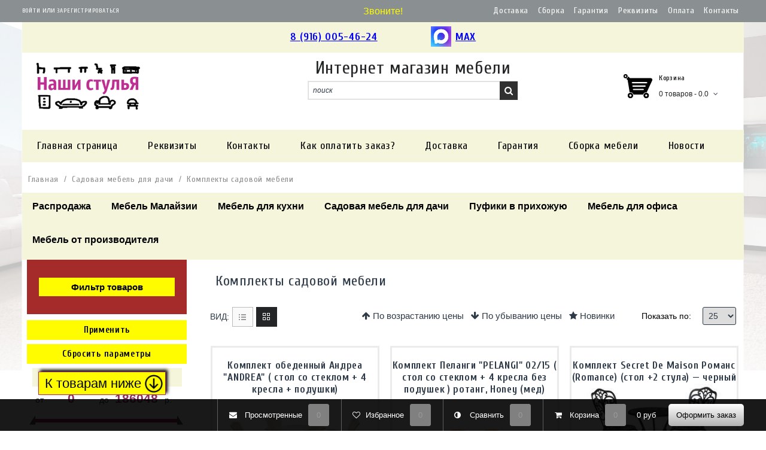

--- FILE ---
content_type: text/html; charset=utf-8
request_url: https://www.nashi-stulia.ru/collection/komplekty-sadovoy-mebeli
body_size: 42571
content:
<!DOCTYPE html>
<html>
<head><meta data-config="{&quot;collection_products_count&quot;:40}" name="page-config" content="" /><meta data-config="{&quot;money_with_currency_format&quot;:{&quot;delimiter&quot;:&quot;&quot;,&quot;separator&quot;:&quot;.&quot;,&quot;format&quot;:&quot;%n\u0026nbsp;%u&quot;,&quot;unit&quot;:&quot;руб&quot;,&quot;show_price_without_cents&quot;:0},&quot;currency_code&quot;:&quot;RUR&quot;,&quot;currency_iso_code&quot;:&quot;RUB&quot;,&quot;default_currency&quot;:{&quot;title&quot;:&quot;Российский рубль&quot;,&quot;code&quot;:&quot;RUR&quot;,&quot;rate&quot;:1.0,&quot;format_string&quot;:&quot;%n\u0026nbsp;%u&quot;,&quot;unit&quot;:&quot;руб&quot;,&quot;price_separator&quot;:null,&quot;is_default&quot;:true,&quot;price_delimiter&quot;:null,&quot;show_price_with_delimiter&quot;:null,&quot;show_price_without_cents&quot;:null},&quot;facebook&quot;:{&quot;pixelActive&quot;:false,&quot;currency_code&quot;:&quot;RUB&quot;,&quot;use_variants&quot;:null},&quot;vk&quot;:{&quot;pixel_active&quot;:null,&quot;price_list_id&quot;:null},&quot;new_ya_metrika&quot;:true,&quot;ecommerce_data_container&quot;:&quot;dataLayer&quot;,&quot;common_js_version&quot;:null,&quot;vue_ui_version&quot;:null,&quot;feedback_captcha_enabled&quot;:&quot;1&quot;,&quot;account_id&quot;:197055,&quot;hide_items_out_of_stock&quot;:false,&quot;forbid_order_over_existing&quot;:false,&quot;minimum_items_price&quot;:null,&quot;enable_comparison&quot;:true,&quot;locale&quot;:&quot;ru&quot;,&quot;client_group&quot;:null,&quot;consent_to_personal_data&quot;:{&quot;active&quot;:false,&quot;obligatory&quot;:true,&quot;description&quot;:&quot;Настоящим подтверждаю, что я ознакомлен и согласен с условиями \u003ca href=&#39;/page/oferta&#39; target=&#39;blank&#39;\u003eоферты и политики конфиденциальности\u003c/a\u003e.&quot;},&quot;recaptcha_key&quot;:&quot;6LfXhUEmAAAAAOGNQm5_a2Ach-HWlFKD3Sq7vfFj&quot;,&quot;recaptcha_key_v3&quot;:&quot;6LcZi0EmAAAAAPNov8uGBKSHCvBArp9oO15qAhXa&quot;,&quot;yandex_captcha_key&quot;:&quot;ysc1_ec1ApqrRlTZTXotpTnO8PmXe2ISPHxsd9MO3y0rye822b9d2&quot;,&quot;checkout_float_order_content_block&quot;:false,&quot;available_products_characteristics_ids&quot;:null,&quot;sber_id_app_id&quot;:&quot;5b5a3c11-72e5-4871-8649-4cdbab3ba9a4&quot;,&quot;theme_generation&quot;:2,&quot;quick_checkout_captcha_enabled&quot;:false,&quot;max_order_lines_count&quot;:500,&quot;sber_bnpl_min_amount&quot;:1000,&quot;sber_bnpl_max_amount&quot;:150000,&quot;counter_settings&quot;:{&quot;data_layer_name&quot;:&quot;dataLayer&quot;,&quot;new_counters_setup&quot;:false,&quot;add_to_cart_event&quot;:true,&quot;remove_from_cart_event&quot;:true,&quot;add_to_wishlist_event&quot;:true},&quot;site_setting&quot;:{&quot;show_cart_button&quot;:true,&quot;show_service_button&quot;:false,&quot;show_marketplace_button&quot;:false,&quot;show_quick_checkout_button&quot;:false},&quot;warehouses&quot;:[],&quot;captcha_type&quot;:&quot;google&quot;,&quot;human_readable_urls&quot;:false}" name="shop-config" content="" /><meta name='js-evnvironment' content='production' /><meta name='default-locale' content='ru' /><meta name='insales-redefined-api-methods' content="[]" /><script src="/packs/js/shop_bundle-2b0004e7d539ecb78a46.js"></script><script type="text/javascript" src="https://static.insales-cdn.com/assets/static-versioned/v3.72/static/libs/lodash/4.17.21/lodash.min.js"></script>
<!--InsalesCounter -->
<script type="text/javascript">
(function() {
  if (typeof window.__insalesCounterId !== 'undefined') {
    return;
  }

  try {
    Object.defineProperty(window, '__insalesCounterId', {
      value: 197055,
      writable: true,
      configurable: true
    });
  } catch (e) {
    console.error('InsalesCounter: Failed to define property, using fallback:', e);
    window.__insalesCounterId = 197055;
  }

  if (typeof window.__insalesCounterId === 'undefined') {
    console.error('InsalesCounter: Failed to set counter ID');
    return;
  }

  let script = document.createElement('script');
  script.async = true;
  script.src = '/javascripts/insales_counter.js?7';
  let firstScript = document.getElementsByTagName('script')[0];
  firstScript.parentNode.insertBefore(script, firstScript);
})();
</script>
<!-- /InsalesCounter -->

  <meta http-equiv="content-type" content="text/html; charset=utf-8" />
     <title>
    Комплекты садовой мебели, недорого с доставкой. 
    </title>
  <meta name="viewport" content="width=device-width, initial-scale=1.0">
  
  
<meta property='og:title' content='Комплекты садовой мебели, недорого с доставкой.' />
<meta property='og:type' content='website' />
<meta property='og:sitename' content='Интернет-магазин Наши стулья' />
  
  
  <meta name="keywords" content="Комплекты садовой мебели, недорого с доставкой." />
  <meta name="description" content="Комплекты садовой мебели" />
  
   <link rel="icon" href="https://static.insales-cdn.com/assets/1/3977/10612617/1768059943/favicon.ico" type="image/x-icon" />   
  <link rel="shortcut icon" href="https://static.insales-cdn.com/assets/1/3977/10612617/1768059943/favicon.ico" type="image/x-icon" /> 
  
  <link href="https://static.insales-cdn.com/assets/1/3977/10612617/1768059943/jquery-ui-1.8.16.custom.css" rel="stylesheet" />
  <link href="https://static.insales-cdn.com/assets/1/3977/10612617/1768059943/animation.css" rel="stylesheet" />
  <link href="https://static.insales-cdn.com/assets/1/3977/10612617/1768059943/font-awesome.min.css" rel="stylesheet" />
  <link href="https://static.insales-cdn.com/assets/1/3977/10612617/1768059943/typo.css" rel="stylesheet" />
  <link href="https://static.insales-cdn.com/assets/1/3977/10612617/1768059943/bootstrap.css" rel="stylesheet" />
  <link href="https://static.insales-cdn.com/assets/1/3977/10612617/1768059943/colorbox.css" rel="stylesheet" />
  
  <link href="https://static.insales-cdn.com/assets/1/3977/10612617/1768059943/jquery.rating.css" rel="stylesheet" />
  <link rel="stylesheet" href="https://static.insales-cdn.com/assets/1/3977/10612617/1768059943/style.css" type="text/css" media="screen, projection" />
  
  
<link href='//fonts.googleapis.com/css?family=Cuprum&subset=latin,cyrillic' rel='stylesheet' type='text/css'>
  
  <link rel="canonical" href="https://www.nashi-stulia.ru/collection/komplekty-sadovoy-mebeli"/>
  <meta property='og:image' content=https://static.insales-cdn.com/images/collections/1/3713/93990529/Основное_фото.jpg />
  
  <script src="//ajax.googleapis.com/ajax/libs/jquery/1.8.3/jquery.min.js"></script>
  
  <script type="text/javascript" src="https://static.insales-cdn.com/assets/1/3977/10612617/1768059943/jquery-ui-1.8.16.custom.min.js"></script>
  <script type="text/javascript" src="https://static.insales-cdn.com/assets/1/3977/10612617/1768059943/jquery.jcarousel.min.js"></script>
  <script type="text/javascript" src="/served_assets/public/jquery.cookie.js?1768833216"></script>
  <script type="text/javascript" src="https://static.insales-cdn.com/assets/1/3977/10612617/1768059943/jquery.totalstorage.min.js"></script>
  <!--<script type="text/javascript" src="/served_assets/empty.js"></script>-->
  <script type="text/javascript" src="https://static.insales-cdn.com/assets/1/3977/10612617/1768059943/common_ru.js"></script>
  <script type="text/javascript" src="https://static.insales-cdn.com/assets/1/3977/10612617/1768059943/jquery.MetaData.js"> </script>
  <script type="text/javascript" src="https://static.insales-cdn.com/assets/1/3977/10612617/1768059943/jquery.rating.pack.js"> </script>
  <script type="text/javascript" src="https://static.insales-cdn.com/assets/1/3977/10612617/1768059943/jquery.cycle.all.js"></script>
  
  <script type="text/javascript" src="https://static.insales-cdn.com/assets/1/3977/10612617/1768059943/common.js"></script>
  <script type="text/javascript" src="https://static.insales-cdn.com/assets/1/3977/10612617/1768059943/bootstrap.min.js"></script> 
  <script type="text/javascript" src="https://static.insales-cdn.com/assets/1/3977/10612617/1768059943/jquery.collapse.min.js"></script> 
  <script type="text/javascript" src="https://static.insales-cdn.com/assets/1/3977/10612617/1768059943/jquery.colorbox-min.js"></script> 
  <script type="text/javascript" src="https://static.insales-cdn.com/assets/1/3977/10612617/1768059943/tabs.js"></script> 
  <script type="text/javascript" src="https://static.insales-cdn.com/assets/1/3977/10612617/1768059943/slider.js"></script> 
  <script type="text/javascript" src="https://static.insales-cdn.com/assets/1/3977/10612617/1768059943/ajaxSearch.js"></script> 
  
  <script type="text/javascript" src="https://static.insales-cdn.com/assets/1/3977/10612617/1768059943/mobile.js"></script> 
  <!--[if lt IE 9]>
  <script src="https://static.insales-cdn.com/assets/1/3977/10612617/1768059943/html5.js"></script>
  <script src="https://static.insales-cdn.com/assets/1/3977/10612617/1768059943/respond.min.js"></script>

  <link rel="stylesheet" type="text/css" href="https://static.insales-cdn.com/assets/1/3977/10612617/1768059943/ie8.css" />
  <![endif]-->
  
  <script type="text/javascript">
    var cv_currency_format = "{\"delimiter\":\"\",\"separator\":\".\",\"format\":\"%n\\u0026nbsp;%u\",\"unit\":\"руб\",\"show_price_without_cents\":0}";
  </script>
  <script type="text/javascript">
    var compareObj,
        cartObj;
    jQuery(function() {
      $('.main-carousel').jcarousel();
      $('.jcarousel-prev').jcarouselControl({
        target: '-=1'
      });

      $('.jcarousel-next').jcarouselControl({
          target: '+=1'
      });

      
      $('.product-img__hover-wrapper').hover(function() {
        if($('img', this).length >= 2) {
        	$('img', this).eq(0).hide();
        	$('img', this).eq(1).show();
        }
      }, function() {
        if($('img', this).length >= 2) {
        	$('img', this).eq(1).hide();
        	$('img', this).eq(0).show();
        }
      })
      
      $("a.add_to_compare").click(function(e){ 
        e.preventDefault(); 
        /* $(this).html('');*/
      });
      compareObj = new InSales.Compare({
        selector: 'a.add_to_compare',
        draw: function(products) {
          /*$('#compare-total').html('Сравнить ('+products.length+')');*/
          $('#compareLink .count').html(products.length);
          if(products.length>0)
            $('#compareLink').addClass("active");
          else
            $('#compareLink').removeClass("active");
          
          for( i=0; i<products.length; i++){
            $('a[rel="'+products[i].id+'"]').each(function(){
              if(!$(this).hasClass('comexept')){ /*$(this).html('');*/ }
            });
          }
        }
      });
      cartObj = new InSales.Cart({
        selector: 'button.buy',
        draw: function(cart) {
          var itemsText = '';
          if( cart.items_count == 1){
            itemsText = " товар";
          } else if (cart.items_count > 4  ){
            itemsText = " товаров";
          } else {
            itemsText = " товара";
          }  
          var text = '<h4>Корзина</h4> <a><span id="cart-total">' + cart.items_count + ' ' +itemsText+ ' - '+ InSales.formatMoney(cart.total_price, cv_currency_format) + '</span><i class="fa fa-angle-down"></i></a>';
          $('#cartLink .count').html(cart.items_count);
          if(cart.items_count>0)
            $('#cartLink').addClass("active");
          $('#cartLink p').html(InSales.formatMoney(cart.total_price, cv_currency_format));
          var dropdown = '<div class="mini-cart-info"><table>';
          for(i=0; i< cart.order_lines.length; i++){
            var elem = cart.order_lines[i];
            dropdown += '<tr><td class="image"><a href="'+ elem.url+'"><img title="'+ elem.title+'" alt="'+ elem.title+'" src="' + elem.image_url + '"></a></td><td class="name"><a href="' + elem.url + '">' + elem.title + '</a><div></div></td><td class="quantity">' + elem.quantity + '</td><td class="total">' + elem.sale_price + '</td><td class="remove"><a href="#" id="delete_' + elem.variant_id + '">x</a></td></tr>';
          }
          dropdown += '</table></div><div class="mini-cart-total"><table><tr><td class="right"><b>Итого</b></td><td class="right" >'+ InSales.formatMoney(cart.total_price, cv_currency_format) + '</td></tr></table></div><div class="checkout"><a class="button btn btn-theme-default" href="/cart_items">Корзина</a><a class="button btn btn-theme-default" href="/new_order">Оформить</a></div>';
          $('.cart-inner').html(text);
          $('#cart>.content').html(dropdown);
          this.addCallback = function () {
                this.reloadCart(function () {
                  cart.draw();
                  set_preloaders_message('<div id="add_product_notification"><h3>Товар добавлен в корзину</h3><a href="#" class="closeCartMsg fl buy_button order_button" >Продолжить покупки</a><a href="/cart_items/" class="fr buy_button">Перейти в корзину</a></div>');
                  //window.setTimeout( hide_preloader, 1000);

                });
              }
        }
      });       
      
      /* поиска по сайту или в категории */
      changeSearch();
      $('.search_check').change(function(){
        changeSearch();
      });
      
      function changeSearch() {
        if($('.search_check').is(':checked')) {
          $('form.searchform').attr('action', '/collection/komplekty-sadovoy-mebeli');
        } else {
          $('form.searchform').attr('action', '/search');
        }
      }
      
      $('.closeCartMsg').live('click', function(e){
       e.preventDefault();
        hide_preloader();
      });
       

       
    });
  </script>
<script type="text/javascript">
  $(document).ready(function() {
    $("li:first-child").addClass('first');
    $("li:last-child").addClass('last');  
    $(".box-product .row:last-child").addClass('last');       
    $("#image-additional a:last-child").addClass('last');
    $(".product-items:last-child").addClass('last');
    $('.product-cols:last-child').addClass('last'); 
    $(".product-cols:first-child").addClass('first');   
    $(".product-grid div[class^='col-']:last-child").addClass('last');
    $(".product-grid .row:last-child").addClass('last');
    $(function(){
      $('#header .links li').last().addClass('last');
      $('.breadcrumb a').last().addClass('last');
      $('.cart tr').eq(0).addClass('first');    
    }); 
      $('#cart > .heading a').live('click', function() {
    $('#cart').addClass('active');
    
    $('#cart').live('mouseleave', function() {
      $(this).removeClass('active');
    });
  });
    if ($.cookie('fav_ids') != null) {
      var checkFav = $.cookie('fav_ids').split(',');
      $('#favcount').html(checkFav.length);
      $('#favLink .count').html(checkFav.length);
      $('#favLink').addClass('active');
      for( i=0; i<=checkFav.length; i++){
      $('a.add_to_favorites[data-id="'+checkFav[i]+'"]').addClass('active');
      }
    } else {
      $('#favcount').html('0');
      $('#favLink .count').html('0');
      $('#favLink').removeClass('active');
    }
    
      $('a.add_to_favorites').click(function(e){
         e.preventDefault();
         $(this).addClass('active');
         addToFavorites($(this).attr('data-id'));
      });
    
  });
  

       function addToFavorites(pid) {
        if ($.cookie('fav_ids') != null) {
          var arrFav = $.cookie('fav_ids').split(',');
          for (var i = 0; i < arrFav.length; i++) {
            if (arrFav[i] == pid) {
              return;
            }
          }
          arrFav.push(pid);
          $('#favcount').html(arrFav.length);
          $('#favLink .count').html(arrFav.length);
          $.cookie('fav_ids', arrFav, { expires: 300, path: '/' });
        } else {
          $.cookie('fav_ids', pid, { expires: 300, path: '/' });
          $('#favcount').html('1');
          $('#favLink').addClass('active');
          $('#favLink .count').html('1');
        }
    
    show_preloader();
    set_preloaders_message('<div id="add_product_notification">Товар добавлен в избранное</div></div>');
          window.setTimeout(hide_preloader, 3000);
      }
</script>
<script type="text/javascript">
$(document).ready(function() {
  
  $('head').prepend('<meta property="og:url" content='+ location.href +'/>');
  
  $(".pavreassurances").bind("click", function(){
    $('.pavreassurances').colorbox({
      overlayClose: true,
      opacity: 0.5,
        width: '40%', 
            height: '55%',
      html:$(this).parent().find(".mask").html(),
    });
    return;
  });
  $('#loginlink').toggle(function(e){
    e.preventDefault();
    $('#'+$(this).attr('rel')).show();
  },
                            function(e){
    e.preventDefault();
    $('#'+$(this).attr('rel')).hide();
  }
  );
  if ($.cookie('product_ids') != null) {
  var arr = $.cookie('product_ids').split(',');
  drawRecent(arr.length);
  }
  else
    drawRecent(0);
  $(function() {
          checkFavorites();
    	checkCompare();
        });
    
  var characteristicsBySort = 0;
  $('.characteristics-by-sort').each(function() {
    if($(this).outerHeight() > characteristicsBySort){
	  characteristicsBySort = $(this).outerHeight(); 
	}
  });  
  $('.characteristics-by-sort').css({'height':''+characteristicsBySort+'px'});
  $('.characteristics-by-sort.clear').css({'height':'auto'});
  
});
  
   function checkFavorites(){
  if ($.cookie('fav_ids') != null) {
            var checkFav = $.cookie('fav_ids').split(',');
            $('#favcount').html(checkFav.length);
            $('#favLink .count').html(checkFav.length);
            if (checkFav.length > 0){
              $('#favLink').addClass('active');
            }else {
              $('#favLink').removeClass('active');
            }
            for( i=0; i<=checkFav.length; i++){
            $('a.add_to_favorites[data-id="'+checkFav[i]+'"]').addClass('active');
            }
          } else {
            $('#favcount').html('0');
          }
  } 
  
  function checkCompare(){
    var products;
  try {
          products = $.parseJSON($.cookie('compare'));
        } catch(e) {
          products = null;
        }

        if (!products) {
          products = [];
          return;
        }

        var productsCounter = products.length;

        $(products).each(function(index, product) {
          $('a[rel='+this.id+']').not('.del_compare').addClass('compare-added');
          // product['title'] = compare.get_text(product['title']);
        });
  }
  
  function drawRecent(countRecent){
           
  if(countRecent>0){
    $("#recentviewLink .count").html(countRecent);
    $("#recentviewLink").addClass('active');
  } else { 
    $("#recentviewLink .count").html('0');
    $("#recentviewLink").removeClass('active');
  }
         }

   

</script>
     
   <style type="text/css">
     #shopberry-header {display:none;}
  </style>
   
<script type="text/javascript">
  	

    $(document).ready(function(){
    
    compareObj.reload();
 });

</script>
  
  <script type="text/javascript">
    $(function(){$(".colorbox_fast_view").colorbox({rel:'fast_view',html: function(){return $(this).next().html();}});});
  </script>
  
</head>
<body id="offcanvas-container" class="offcanvas-container layout-fullwidth fs14 page-home ">
<!-- Yandex.Metrika counter -->
<script type="text/javascript" >
   (function(m,e,t,r,i,k,a){m[i]=m[i]||function(){(m[i].a=m[i].a||[]).push(arguments)};
   m[i].l=1*new Date();k=e.createElement(t),a=e.getElementsByTagName(t)[0],k.async=1,k.src=r,a.parentNode.insertBefore(k,a)})
   (window, document, "script", "https://mc.yandex.ru/metrika/tag.js", "ym");

   ym(32282384, "init", {
        webvisor:true,
        ecommerce:dataLayer,
        clickmap:true,
        trackLinks:true,
        accurateTrackBounce:true
   });
</script>
<script type="text/javascript">
  window.dataLayer = window.dataLayer || [];
  window.dataLayer.push({});
</script>
<noscript><div><img src="https://mc.yandex.ru/watch/32282384" style="position:absolute; left:-9999px;" alt="" /></div></noscript>
<!-- /Yandex.Metrika counter -->


  <section id="page" class="offcanvas-pusher" role="main">
    <header id="header">
      <div id="topbar">
        <div class="container">
          <p class="for_tel">Звоните!</p>
          <div class="show-desktop hidden-sm hidden-xs">
            <div class="quick-access pull-left">
              <div class="login links">
                <a href="/client_account/login" rel="form_enter" id="loginlink" title="Войти">Войти</a> или <a href="/client_account/contacts/new" rel="new_client" title="Зарегистрироваться">Зарегистрироваться</a>
              </div>
              <form id="form_enter" action="/client_account/session" method="post" style="display: none;">
                <div id="thanks"></div>
                <label>E-mail:</label>
                <br><input id="email" class="textfield" type="text" name="email">
                <br><label>Пароль:</label>
                <br><input id="password" class="textfield" type="password" name="password">
                <br><input class="button" type="submit" value="Войти" name="commit">
                <br>
                <p><a href="/client_account/password/change">Восстановить пароль</a><br></p>
              </form>
            </div>
            <div class="quick-top-link pull-right">
              <ul class="links pull-left">
                
                <li>
                  <a href="/page/delivery"> 
                    Доставка
                  </a>
                </li>
                
                <li>
                  <a href="/page/sborka-mebeli"> 
                    Сборка
                  </a>
                </li>
                
                <li>
                  <a href="/page/usloviya-garantiynyh-obyazatelstv"> 
                    Гарантия
                  </a>
                </li>
                
                <li>
                  <a href="/page/rekvizity"> 
                    Реквизиты
                  </a>
                </li>
                
                <li>
                  <a href="/page/sposoby-oplaty-zakaza"> 
                    Оплата
                  </a>
                </li>
                
                <li>
                  <a href="/page/kontakty"> 
                    Контакты
                  </a>
                </li>
                
              </ul>
            </div>
          </div>
          <div class="show-mobile hidden-lg hidden-md">
            <div class="quick-cart pull-left">
              <div class="quickaccess-toggle">
                <a href="/cart_items"><i class="fa fa-shopping-cart"></i></a>
              </div>
            </div>
            <div class="quick-user pull-left">
              <div class="quickaccess-toggle">
                <i class="fa fa-user"></i>
              </div>
              <div class="inner-toggle">
                <div class="login links">
                  Добро пожаловать в наш магазин <a href="/client_account/login" title="login">Войти</a> или <a href="/client_account/contacts/new" title="login">Зарегистрироваться</a>.
                </div>
              </div>
            </div>
            <div class="quick-access pull-left">
              <div class="quickaccess-toggle"><i class="fa fa-tasks"></i></div>
              <div class="inner-toggle">
                <ul class="links">
                  
                  
                  <li>
                    <a href="/page/delivery"> 
                      Доставка
                    </a>
                  </li>
                  
                  
                  
                  <li>
                    <a href="/page/sborka-mebeli"> 
                      Сборка
                    </a>
                  </li>
                  
                  
                  
                  <li>
                    <a href="/page/usloviya-garantiynyh-obyazatelstv"> 
                      Гарантия
                    </a>
                  </li>
                  
                  
                  
                  <li>
                    <a href="/page/rekvizity"> 
                      Реквизиты
                    </a>
                  </li>
                  
                  
                  
                  <li>
                    <a href="/page/sposoby-oplaty-zakaza"> 
                      Оплата
                    </a>
                  </li>
                  
                  
                  
                  <li>
                    <a href="/page/kontakty"> 
                      Контакты
                    </a>
                  </li>
                  
                  
                </ul>
              </div>
            </div>
          </div> <!-- .show-mobile close -->
        </div>
      </div>
      <div id="header-main">
        <div class="">
          <div class="container">
            <div class="shop_phone">
            	<a class="fone phone-custom" href="tel:8 (916) 005-46-24">8 (916) 005-46-24</a>
                <a class="fone phone-custom" href="tel:"></a>
              	<a class="fone phone-custom" target="blank" href="https://max.ru/u/f9LHodD0cOJTJ4bWzFRsQpQDcJ4jWJrdLilN7gvqBaEf4YF12hc8JKqYhj4"><img style="margin-top: -3px;margin-right: 7px;max-width: 34px;" src="https://static.insales-cdn.com/assets/1/3977/10612617/1768059943/MAX-logo.png" alt="">MAX</a>
                <div class="bpfone"></div>
            </div>
            
            <div class="col-lg-3 col-md-3 col-sm-5 col-xs-12 logo inner">
              <div id="logo-theme" class="logo-store" >
                <a href="/"><img alt="Наши Стулья - интернет-магазин мебели по привлекательной цене" title="Наши Стулья - интернет-магазин мебели по привлекательной цене" src="https://static.insales-cdn.com/assets/1/3977/10612617/1768059943/logo.png"></a>
              </div>
            </div>
            <div id="search" class="col-lg-7 col-md-7 col-sm-7 col-xs-12"> 
              <span class="slogan">  Интернет магазин мебели </span>
              <div class="input-group">
                <div class=" box search_box">
                  <form action="/search" class="js-search-toolbar" method="get">
                    <div id="search1" class="search pull-left">
                      <input type="text" name="q" autocomplete="off" value="поиск" onfocus="if(this.value=='поиск'){this.value='';}" onblur="if(this.value==''){this.value='';}" class="input-search form-control">
                      <button class="button-search fa fa-search"></button>
                    </div>
                    <div class="js-search-items"></div>
                  </form> 
                  <div class="clear clr"></div> 
                </div> 
              </div> 
            </div> <!-- #search close -->
              
            <div class="col-lg-2 col-md-2 shopping-cart inner hidden-xs hidden-sm">
              <div class="cart-top">
                <div id="cart" class="clearfix btn-group">
                  <div class="heading media"> 
                    <div class="pull-left"> 
                    </div>
                    <div class="cart-inner media-body">
                      <h4>Корзина</h4>
                      <a>
                        <span id="cart-total">
                        0
                        товаров
                         - 0.0
                        </span>
                        <i class="fa fa-angle-down"></i>
                      </a>
                    </div>
                  </div>
                  <div class="content dropdown-menu">
                    
                    <div class="empty">Корзина пустая</div>
                    
                  </div>
                </div> <!-- #cart close -->
              </div>
            </div>
          </div>
        </div>
      </div> <!-- #header-main close -->
      <div class="custom-menu">
        <div id="pav-mainnav">
          <div class="container" >
            <div class="pav-megamenu">
              <div class="navbar navbar-default">
                <div id="mainmenutop" class="megamenu" role="navigation">
                  <div class="navbar-header">
                    <a class="navbar-toggle hidden-lg hidden-md" href="javascript:;" data-target=".navbar-collapse" data-toggle="collapse">
                      <!--<span class="fa fa-bars"></span>-->Каталог товаров
                    </a>
                    <div class="collapse navbar-collapse navbar-ex1-collapse hidden-sm hidden-xs">
                      <ul class="nav navbar-nav megamenu">
                        
                        
                        <li>
                          <a  href="/">
                            <span class="menu-title">Главная страница</span>
                          </a>
                        </li>
                        
                        
                        
                        <li>
                          <a  href="/page/rekvizity">
                            <span class="menu-title">Реквизиты</span>
                          </a>
                        </li>
                        
                        
                        
                        <li>
                          <a  href="/page/kontakty">
                            <span class="menu-title">Контакты</span>
                          </a>
                        </li>
                        
                        
                        
                        <li>
                          <a  href="/page/sposoby-oplaty-zakaza">
                            <span class="menu-title">Как оплатить заказ?</span>
                          </a>
                        </li>
                        
                        
                        
                        <li>
                          <a  href="/page/delivery">
                            <span class="menu-title">Доставка</span>
                          </a>
                        </li>
                        
                        
                        
                        <li>
                          <a  href="/page/usloviya-garantiynyh-obyazatelstv">
                            <span class="menu-title">Гарантия</span>
                          </a>
                        </li>
                        
                        
                        
                        <li>
                          <a  href="/page/sborka-mebeli">
                            <span class="menu-title">Сборка мебели</span>
                          </a>
                        </li>
                        
                        
                        
                        <li>
                          <a  href="/blogs/blog-2">
                            <span class="menu-title">Новости</span>
                          </a>
                        </li>
                        
                        
                      </ul>
                    </div>
                  </div>
                </div>
              </div>
            </div>
          </div>
        </div>
      </div> <!-- .custom-menu close -->
    </header>
    <section id="columns" class="offcanvas-siderbars">
  <!--
<div class="row visible-xs">
    <div class="container">
      <div class="offcanvas-sidebars-buttons">
        <button class="pull-left btn btn-danger btn-theme-default" data-for="column-left" type="button" style="display: none;">
          <i class="fa fa-sort-amount-asc"></i>
          Левый сайдбар
        </button>
        <button class="pull-right btn btn-danger btn-theme-default" data-for="column-right" type="button" style="display: none;">
          Левый сайдбар
          <i class="fa fa-sort-amount-desc"></i>
        </button>
      </div>
    </div>
  </div>
-->
  <div id="breadcrumb" class="container">
  <ol class="breadcrumb">
  <li class="first"><a href="/">Главная</a></li>
  
   
    
      
    
     
    
      
      <li><a href="/collection/sadovaya-mebel-dlya-dachi">Садовая мебель для дачи</a></li>
      
      
    
     
    
      
       <li class="last"><a href="/collection/komplekty-sadovoy-mebeli">Комплекты садовой мебели</a></li>
      
      
    
    
 
   
    </ol>
</div>

  <div class="container">
    <div class="row">
      <aside id="oc-column-left" class="col-md-12 offcanvas-sidebar sidebar_categories-flex hidden-sm hidden-xs">
  <div id="column-left" class="sidebar"> 
    
    
    <div class="sidebar__category-wrapper">
	
	<div class="sidebar__category-item category-item-index-0">
		<a href="/collection/rasprodazha" class="sidebar__category-link">Распродажа</a>
		
  </div>
  
	<div class="sidebar__category-item category-item-index-1">
		<a href="/collection/mebel-malayzii" class="sidebar__category-link">Мебель Малайзии</a>
		
		<div class="sidebar__subcategory-block lvl2 subcategory-block-index-2">
          <ul class="row ul-container ul-container-index-3">
            
            <li class="col-md-6 mod-category-item list-item-index-4">
              <a href="/collection/stoly-iz-malayzii">Столы из Малайзии</a>
              
              <div class="sidebar__subcategory-block lvl3 inner-category-block-index-5">
                <ul>
                  
                  <li><a href="/collection/ctoly-obedennye-malayziya">Cтолы обеденные Малайзия</a></li>
                  
                  <li><a href="/collection/stoliki-iz-malayzii">Столики из Малайзии</a></li>
                  
                </ul>
              </div>
              
            </li>
            
            <li class="col-md-6 mod-category-item list-item-index-6">
              <a href="/collection/stulya-malayzii">Стулья Малайзии</a>
              
              <div class="sidebar__subcategory-block lvl3 inner-category-block-index-7">
                <ul>
                  
                  <li><a href="/collection/derevyannye-stulya-malayziya">Деревянные стулья Малайзия</a></li>
                  
                </ul>
              </div>
              
            </li>
            
            <li class="col-md-6 mod-category-item list-item-index-8">
              <a href="/collection/mebel-dlya-spalni-malayzii">Мебель для спальни Малайзии</a>
              
              <div class="sidebar__subcategory-block lvl3 inner-category-block-index-9">
                <ul>
                  
                  <li><a href="/collection/krovati-malayzii">Кровати Малайзии</a></li>
                  
                  <li><a href="/collection/tualetnye-stoliki-v-spalnyu">Туалетные столики в спальню</a></li>
                  
                  <li><a href="/collection/prikrovatnye-tumbochki-dlya-spalni">Прикроватные тумбочки для спальни</a></li>
                  
                  <li><a href="/collection/matrasy-2">Матрасы</a></li>
                  
                </ul>
              </div>
              
            </li>
            
            <li class="col-md-6 mod-category-item list-item-index-10">
              <a href="/collection/obedennye-gruppy-malayzii">Обеденные группы Малайзии</a>
              
            </li>
            
            <li class="col-md-6 mod-category-item list-item-index-11">
              <a href="/collection/mebel-dlya-prihozhey-malayzii">Мебель для прихожей Малайзии</a>
              
            </li>
            
          </ul>
      </div>
      
  </div>
  
	<div class="sidebar__category-item category-item-index-12">
		<a href="/collection/kuhonnaya-mebel-dlya-kuhni" class="sidebar__category-link">Мебель для кухни</a>
		
		<div class="sidebar__subcategory-block lvl2 subcategory-block-index-13">
          <ul class="row ul-container ul-container-index-14">
            
            <li class="col-md-6 mod-category-item list-item-index-15">
              <a href="/collection/obedennye-gruppy-dlya-kuhni">Обеденные группы для кухни</a>
              
              <div class="sidebar__subcategory-block lvl3 inner-category-block-index-16">
                <ul>
                  
                  <li><a href="/collection/nedorogie-obedennye-gruppy">Недорогие обеденные группы</a></li>
                  
                  <li><a href="/collection/obedennye-gruppy-s-razdvizhnym-stolom">Обеденные группы с раздвижным столом</a></li>
                  
                  <li><a href="/collection/belye-i-svetlye-obedennye-gruppy">Белые и светлые обеденные группы</a></li>
                  
                </ul>
              </div>
              
            </li>
            
            <li class="col-md-6 mod-category-item list-item-index-17">
              <a href="/collection/obedennye-stoly">Обеденные столы для кухни</a>
              
              <div class="sidebar__subcategory-block lvl3 inner-category-block-index-18">
                <ul>
                  
                  <li><a href="/collection/stoly-kuhonnye-derevyannye">Столы кухонные деревянные</a></li>
                  
                  <li><a href="/collection/stoly-so-steklyannoy-stoleshnitsey">Столы со стеклянной столешницей</a></li>
                  
                </ul>
              </div>
              
            </li>
            
            <li class="col-md-6 mod-category-item list-item-index-19">
              <a href="/collection/obedennye-stulya-dlya-kuhni">Обеденные стулья для кухни</a>
              
              <div class="sidebar__subcategory-block lvl3 inner-category-block-index-20">
                <ul>
                  
                  <li><a href="/collection/metallicheskie-stulya-dlya-kuhni">Металлические стулья для кухни</a></li>
                  
                  <li><a href="/collection/derevyannye-stulya">Деревянные стулья</a></li>
                  
                  <li><a href="/collection/kresla-dlya-kuhni">Кресла для кухни</a></li>
                  
                </ul>
              </div>
              
            </li>
            
            <li class="col-md-6 mod-category-item list-item-index-21">
              <a href="/collection/myagkie-taburetki-dlya-kuhni">Табуретки для кухни</a>
              
            </li>
            
            <li class="col-md-6 mod-category-item list-item-index-22">
              <a href="/collection/barnye-stulya-dlya-kuhni">Барные стулья для кухни</a>
              
            </li>
            
            <li class="col-md-6 mod-category-item list-item-index-23">
              <a href="/collection/kuhonnye-ugolki-myagkie">Кухонные уголки мягкие</a>
              
            </li>
            
          </ul>
      </div>
      
  </div>
  
	<div class="sidebar__category-item category-item-index-24">
		<a href="/collection/sadovaya-mebel-dlya-dachi" class="sidebar__category-link">Садовая мебель для дачи</a>
		
		<div class="sidebar__subcategory-block lvl2 subcategory-block-index-25">
          <ul class="row ul-container ul-container-index-26">
            
            <li class="col-md-6 mod-category-item list-item-index-27">
              <a href="/collection/pletenaya-mebel-iz-rotanga">Плетеная мебель из ротанга</a>
              
              <div class="sidebar__subcategory-block lvl3 inner-category-block-index-28">
                <ul>
                  
                  <li><a href="/collection/stoliki-iz-rotanga">Столики из ротанга</a></li>
                  
                  <li><a href="/collection/pletenye-kresla-iz-rotanga">Плетеные кресла из ротанга</a></li>
                  
                  <li><a href="/collection/pletenye-divany">Плетеные диваны из ротанга</a></li>
                  
                  <li><a href="/collection/komplekty-mebeli-iz-rotanga">Комплекты мебели из ротанга</a></li>
                  
                </ul>
              </div>
              
            </li>
            
            <li class="col-md-6 mod-category-item list-item-index-29">
              <a href="/collection/komplekty-sadovoy-mebeli">Комплекты садовой мебели</a>
              
            </li>
            
            <li class="col-md-6 mod-category-item list-item-index-30">
              <a href="/collection/kreslo-kachalki-dlya-dachi">Кресло качалки для дачи</a>
              
            </li>
            
            <li class="col-md-6 mod-category-item list-item-index-31">
              <a href="/collection/plastikovaya-mebel">Пластиковая мебель для дачи</a>
              
            </li>
            
            <li class="col-md-6 mod-category-item list-item-index-32">
              <a href="/collection/sadovaya-mebel-na-metallokarkase">Садовая мебель на металлокаркасе</a>
              
            </li>
            
          </ul>
      </div>
      
  </div>
  
	<div class="sidebar__category-item category-item-index-33">
		<a href="/collection/pufiki-v-prihozhuyu" class="sidebar__category-link">Пуфики в прихожую</a>
		
		<div class="sidebar__subcategory-block lvl2 subcategory-block-index-34">
          <ul class="row ul-container ul-container-index-35">
            
            <li class="col-md-6 mod-category-item list-item-index-36">
              <a href="/collection/pufiki-v-prihozhuyu-s-yaschikom">Пуфики в прихожую с ящиком</a>
              
              <div class="sidebar__subcategory-block lvl3 inner-category-block-index-37">
                <ul>
                  
                  <li><a href="/collection/pufiki-s-yaschikom">Пуфики с ящиком</a></li>
                  
                  <li><a href="/collection/pufiki-so-spinkoy">Пуфики со спинкой</a></li>
                  
                  <li><a href="/collection/kvadratnye-pufiki">Квадратные пуфики</a></li>
                  
                  <li><a href="/collection/kruglye-pufiki">Круглые пуфики</a></li>
                  
                  <li><a href="/collection/pryamougolnye-pufiki">Прямоугольные пуфики</a></li>
                  
                  <li><a href="/collection/uglovye-pufiki">Угловые пуфики</a></li>
                  
                  <li><a href="/collection/polukruglye-pufiki">Полукруглые пуфики</a></li>
                  
                  <li><a href="/collection/divan-pufik">Диван пуфик</a></li>
                  
                </ul>
              </div>
              
            </li>
            
            <li class="col-md-6 mod-category-item list-item-index-38">
              <a href="/collection/karetnye-pufiki">Пуфики с каретной стяжкой</a>
              
            </li>
            
            <li class="col-md-6 mod-category-item list-item-index-39">
              <a href="/collection/banketki-v-prihozhuyu">Банкетки в прихожую</a>
              
            </li>
            
          </ul>
      </div>
      
  </div>
  
	<div class="sidebar__category-item category-item-index-40">
		<a href="/collection/mebel-dlya-ofisa" class="sidebar__category-link">Мебель для офиса</a>
		
		<div class="sidebar__subcategory-block lvl2 subcategory-block-index-41">
          <ul class="row ul-container ul-container-index-42">
            
            <li class="col-md-6 mod-category-item list-item-index-43">
              <a href="/collection/ofisnye-stoly">Офисные столы</a>
              
            </li>
            
            <li class="col-md-6 mod-category-item list-item-index-44">
              <a href="/collection/ofisnye-kresla">Офисные кресла</a>
              
            </li>
            
          </ul>
      </div>
      
  </div>
  
	<div class="sidebar__category-item category-item-index-45">
		<a href="/collection/mebel-ot-proizvoditelya" class="sidebar__category-link">Мебель от производителя</a>
		
		<div class="sidebar__subcategory-block lvl2 subcategory-block-index-46">
          <ul class="row ul-container ul-container-index-47">
            
            <li class="col-md-6 mod-category-item list-item-index-48">
              <a href="/collection/tetcher-tetchair">Tetchair / Тетчер</a>
              
            </li>
            
            <li class="col-md-6 mod-category-item list-item-index-49">
              <a href="/collection/rossiya">Россия</a>
              
              <div class="sidebar__subcategory-block lvl3 inner-category-block-index-50">
                <ul>
                  
                  <li><a href="/collection/mebelnaya-fabrika-rial">Мебельная фабрика Риал</a></li>
                  
                  <li><a href="/collection/krasnyy-holm-mebel">Красный Холм Мебель</a></li>
                  
                </ul>
              </div>
              
            </li>
            
          </ul>
      </div>
      
  </div>
  
</div>
    
    
  </div>
</aside>
      <div class="col-md-3">
<div class="filters new-filter">
  <div class="ttl_filters2"><h2>Фильтр товаров</h2></div>
  <form id="characteristics" action="/collection/komplekty-sadovoy-mebeli" method="get" class="filters-wrapp">
    <div class="button-close-filter">Закрыть</div>
    <div class="scroll-block">
    <input type="hidden" name="page_size" value="">
    <input type="hidden" id="order-input" name="order" value="">
    
    
    <div class="filter-wrap">
      <h2>Цена</h2>
      <div class="price-filter-wrap">
        <div class="price-filter">
          от <input type="text" onkeydown="if (event.keyCode == 13){$(function(){$('#characteristics').submit();})}" id="amount-from" class="filter__price__input" value="0" />
          до <input type="text" onkeydown="if (event.keyCode == 13){$(function(){$('#characteristics').submit();})}" id="amount-to" class="filter__price__input" value="186048" /> р.
        </div>
        <div class="price-range" id="amount-range"></div> 
      </div>
      
    </div>
    <script>
    var maxprice = 186048,
        minprice = 0;
      
      /* скролл цен */
      
      jQuery("#amount-range").slider({ 
        min: minprice,
        max: maxprice,
        step: 1000,
        values: [minprice,maxprice],
        range: true,
        stop: function(event, ui) {         
          jQuery("#amount-from").val(jQuery("#amount-range").slider("values",0));
          jQuery("#amount-to").val(jQuery("#amount-range").slider("values",1));
                   
        },
        slide: function(event, ui){
          $('#amount-from').attr('name', 'price_min');
          $('#amount-to').attr('name', 'price_max');
          jQuery("#amount-from").val(jQuery("#amount-range").slider("values",0));
          jQuery("#amount-to").val(jQuery("#amount-range").slider("values",1));
        }
      });
         $("#amount-from, #amount-to").keyup(function(){
           $('#amount-from').attr('name', 'price_min');
           $('#amount-to').attr('name', 'price_max');
         });
      jQuery("#amount-from").change(function(){
        /* $('#amount-from').attr('name', 'price_min');
  $('#amount-to').attr('name', 'price_max');*/
        var value1=jQuery("#amount-from").val();
        var value2=jQuery("#amount-to").val();
        if(parseInt(value1) > parseInt(value2)){
          value1 = value2;
          jQuery("#amount-from").val(value1);
        }
      jQuery("#amount-range").slider("values",0,value1);  
      });
      
      jQuery("#amount-to").change(function(){
        /* $('#amount-from').attr('name', 'price_min');
        $('#amount-to').attr('name', 'price_max');*/
        var value1=jQuery("#amount-from").val();
        var value2=jQuery("#amount-to").val();
        if (value2 > maxprice) { value2 = maxprice; jQuery("#amount-to").val(maxprice)}
        if(parseInt(value1) > parseInt(value2)){
          value2 = value1;
          jQuery("#amount-to").val(value2);
        }
       jQuery("#amount-range").slider("values",1,value2);
      });          
      
      
      jQuery("#amount-to").change();
      
      
      
      jQuery("#amount-from").change();
      
    </script>
    
 
    
    
    
    	
    		
    		
    		
    		
    <div class="filter-wrap">
      <h2>Длина</h2>
      <div class="price-filter-wrap">
        <div class="price-filter">
           от <input type="text" onkeydown="if (event.keyCode == 13){$(function(){$('#characteristics').submit();})}" value="41" class="filter__price__input" id="param-from-15146959"/>
          до <input type="text" onkeydown="if (event.keyCode == 13){$(function(){$('#characteristics').submit();})}" value="160" class="filter__price__input" id="param-to-15146959"/>
          <input type="hidden" id="param-from-15146959-h"  value="41">
          <input type="hidden" id="param-to-15146959-h"  value="160">
        </div>
        <div class="price-range" id="slrparam-15146959"></div> 
      </div>
    </div>
    <script type="text/javascript">
      $(function(){
      var maxlength = 20000,
        minlength = 0;
      /* скролл цен */
      jQuery("#slrparam-15146959").slider({
      min: 41,
      max: 160,                                      
      step: 1,
      values: [minlength,maxlength],
      range: true,
      stop: function(event, ui) {
        jQuery("#param-from-15146959").val(jQuery("#slrparam-15146959").slider("values",0));
        jQuery("#param-from-15146959-h").val(jQuery("#slrparam-15146959").slider("values",0));
        jQuery("#param-to-15146959").val(jQuery("#slrparam-15146959").slider("values",1));
        jQuery("#param-to-15146959-h").val(jQuery("#slrparam-15146959").slider("values",1));
        //$('#characteristics').submit();
      },
      slide: function(event, ui){
        $('#param-from-15146959-h').attr('name', 'properties_gt[1226157]');
        $('#param-to-15146959-h').attr('name', 'properties_lt[1226157]');
        jQuery("#param-from-15146959").val(jQuery("#slrparam-15146959").slider("values",0));
        jQuery("#param-to-15146959").val(jQuery("#slrparam-15146959").slider("values",1));
        jQuery("#param-from-15146959-h").val(jQuery("#slrparam-15146959").slider("values",0));
        jQuery("#param-to-15146959-h").val(jQuery("#slrparam-15146959").slider("values",1));
      }
      });
      jQuery("#param-from-15146959").change(function(){
      var value1=jQuery("#param-from-15146959").val();
      var value2=jQuery("#param-to-15146959").val();
      if(parseInt(value1) > parseInt(value2)){
        value1 = value2;
        jQuery("#param-from-15146959").val(value1);
      }
      jQuery("#slrparam-15146959").slider("values",0,value1);
      });
      jQuery("#param-to-15146959").change(function(){
      var value1=jQuery("#param-from-15146959").val();
      var value2=jQuery("#param-to-15146959").val();
      if (value2 > maxlength) { value2 = maxlength; jQuery("#width-to").val(maxlength)}
      if(parseInt(value1) > parseInt(value2)){
        value2 = value1;
        jQuery("#param-to-15146959").val(value2);
      }
       jQuery("#slrparam-15146959").slider("values",1,value2);
      });
      

      
      });
       
       $('input#param-from-15146959').keyup(function(){
         $('input#param-from-15146959-h').val($(this).val()).attr('name', 'properties_gt[1226157]');
       });
      $('input#param-to-15146959').keyup(function(){
        $('input#param-to-15146959-h').val($(this).val()).attr('name', 'properties_lt[1226157]');
       });
       
       $('input#param-from-14764595').keyup(function(){
         $('input#param-from-14764595-h').val($(this).val()).attr('name', 'properties_gt[1226156]');
       });
      $('input#param-to-14764595').keyup(function(){
        $('input#param-to-14764595-h').val($(this).val()).attr('name', 'properties_lt[1226156]');
       });
       
       $('input#param-from-15048531').keyup(function(){
         $('input#param-from-15048531-h').val($(this).val()).attr('name', 'properties_gt[1226149]');
       });
      $('input#param-to-15048531').keyup(function(){
        $('input#param-to-15048531-h').val($(this).val()).attr('name', 'properties_lt[1226149]');
       });
       
       $('input#param-from-14981671').keyup(function(){
         $('input#param-from-14981671-h').val($(this).val()).attr('name', 'properties_gt[1226150]');
       });
      $('input#param-to-14981671').keyup(function(){
        $('input#param-to-14981671-h').val($(this).val()).attr('name', 'properties_lt[1226150]');
       });
       
       $('input#param-from-17479073').keyup(function(){
         $('input#param-from-17479073-h').val($(this).val()).attr('name', 'properties_gt[1015758]');
       });
      $('input#param-to-17479073').keyup(function(){
        $('input#param-to-17479073-h').val($(this).val()).attr('name', 'properties_lt[1015758]');
       });
       
       $('input#param-from-62246768').keyup(function(){
         $('input#param-from-62246768-h').val($(this).val()).attr('name', 'properties_gt[2011365]');
       });
      $('input#param-to-62246768').keyup(function(){
        $('input#param-to-62246768-h').val($(this).val()).attr('name', 'properties_lt[2011365]');
       });
       
       $('input#param-from-15880232').keyup(function(){
         $('input#param-from-15880232-h').val($(this).val()).attr('name', 'properties_gt[1060833]');
       });
      $('input#param-to-15880232').keyup(function(){
        $('input#param-to-15880232-h').val($(this).val()).attr('name', 'properties_lt[1060833]');
       });
       
       $('input#param-from-11089429').keyup(function(){
         $('input#param-from-11089429-h').val($(this).val()).attr('name', 'properties_gt[1008264]');
       });
      $('input#param-to-11089429').keyup(function(){
        $('input#param-to-11089429-h').val($(this).val()).attr('name', 'properties_lt[1008264]');
       });
       
       $('input#param-from-19383450').keyup(function(){
         $('input#param-from-19383450-h').val($(this).val()).attr('name', 'properties_gt[2011369]');
       });
      $('input#param-to-19383450').keyup(function(){
        $('input#param-to-19383450-h').val($(this).val()).attr('name', 'properties_lt[2011369]');
       });
       
       $('input#param-from-82109630').keyup(function(){
         $('input#param-from-82109630-h').val($(this).val()).attr('name', 'properties_gt[1446852]');
       });
      $('input#param-to-82109630').keyup(function(){
        $('input#param-to-82109630-h').val($(this).val()).attr('name', 'properties_lt[1446852]');
       });
       
       $('input#param-from-10852140').keyup(function(){
         $('input#param-from-10852140-h').val($(this).val()).attr('name', 'properties_gt[1060892]');
       });
      $('input#param-to-10852140').keyup(function(){
        $('input#param-to-10852140-h').val($(this).val()).attr('name', 'properties_lt[1060892]');
       });
       
       $('input#param-from-19383628').keyup(function(){
         $('input#param-from-19383628-h').val($(this).val()).attr('name', 'properties_gt[2011368]');
       });
      $('input#param-to-19383628').keyup(function(){
        $('input#param-to-19383628-h').val($(this).val()).attr('name', 'properties_lt[2011368]');
       });
       
      </script>
    
    	
    
    	
    		
    		
    		
    		
    <div class="filter-wrap">
      <h2>Глубина</h2>
      <div class="price-filter-wrap">
        <div class="price-filter">
           от <input type="text" onkeydown="if (event.keyCode == 13){$(function(){$('#characteristics').submit();})}" value="46" class="filter__price__input" id="param-from-14764595"/>
          до <input type="text" onkeydown="if (event.keyCode == 13){$(function(){$('#characteristics').submit();})}" value="93" class="filter__price__input" id="param-to-14764595"/>
          <input type="hidden" id="param-from-14764595-h"  value="46">
          <input type="hidden" id="param-to-14764595-h"  value="93">
        </div>
        <div class="price-range" id="slrparam-14764595"></div> 
      </div>
    </div>
    <script type="text/javascript">
      $(function(){
      var maxlength = 20000,
        minlength = 0;
      /* скролл цен */
      jQuery("#slrparam-14764595").slider({
      min: 46,
      max: 93,                                      
      step: 1,
      values: [minlength,maxlength],
      range: true,
      stop: function(event, ui) {
        jQuery("#param-from-14764595").val(jQuery("#slrparam-14764595").slider("values",0));
        jQuery("#param-from-14764595-h").val(jQuery("#slrparam-14764595").slider("values",0));
        jQuery("#param-to-14764595").val(jQuery("#slrparam-14764595").slider("values",1));
        jQuery("#param-to-14764595-h").val(jQuery("#slrparam-14764595").slider("values",1));
        //$('#characteristics').submit();
      },
      slide: function(event, ui){
        $('#param-from-14764595-h').attr('name', 'properties_gt[1226156]');
        $('#param-to-14764595-h').attr('name', 'properties_lt[1226156]');
        jQuery("#param-from-14764595").val(jQuery("#slrparam-14764595").slider("values",0));
        jQuery("#param-to-14764595").val(jQuery("#slrparam-14764595").slider("values",1));
        jQuery("#param-from-14764595-h").val(jQuery("#slrparam-14764595").slider("values",0));
        jQuery("#param-to-14764595-h").val(jQuery("#slrparam-14764595").slider("values",1));
      }
      });
      jQuery("#param-from-14764595").change(function(){
      var value1=jQuery("#param-from-14764595").val();
      var value2=jQuery("#param-to-14764595").val();
      if(parseInt(value1) > parseInt(value2)){
        value1 = value2;
        jQuery("#param-from-14764595").val(value1);
      }
      jQuery("#slrparam-14764595").slider("values",0,value1);
      });
      jQuery("#param-to-14764595").change(function(){
      var value1=jQuery("#param-from-14764595").val();
      var value2=jQuery("#param-to-14764595").val();
      if (value2 > maxlength) { value2 = maxlength; jQuery("#width-to").val(maxlength)}
      if(parseInt(value1) > parseInt(value2)){
        value2 = value1;
        jQuery("#param-to-14764595").val(value2);
      }
       jQuery("#slrparam-14764595").slider("values",1,value2);
      });
      

      
      });
       
       $('input#param-from-15146959').keyup(function(){
         $('input#param-from-15146959-h').val($(this).val()).attr('name', 'properties_gt[1226157]');
       });
      $('input#param-to-15146959').keyup(function(){
        $('input#param-to-15146959-h').val($(this).val()).attr('name', 'properties_lt[1226157]');
       });
       
       $('input#param-from-14764595').keyup(function(){
         $('input#param-from-14764595-h').val($(this).val()).attr('name', 'properties_gt[1226156]');
       });
      $('input#param-to-14764595').keyup(function(){
        $('input#param-to-14764595-h').val($(this).val()).attr('name', 'properties_lt[1226156]');
       });
       
       $('input#param-from-15048531').keyup(function(){
         $('input#param-from-15048531-h').val($(this).val()).attr('name', 'properties_gt[1226149]');
       });
      $('input#param-to-15048531').keyup(function(){
        $('input#param-to-15048531-h').val($(this).val()).attr('name', 'properties_lt[1226149]');
       });
       
       $('input#param-from-14981671').keyup(function(){
         $('input#param-from-14981671-h').val($(this).val()).attr('name', 'properties_gt[1226150]');
       });
      $('input#param-to-14981671').keyup(function(){
        $('input#param-to-14981671-h').val($(this).val()).attr('name', 'properties_lt[1226150]');
       });
       
       $('input#param-from-17479073').keyup(function(){
         $('input#param-from-17479073-h').val($(this).val()).attr('name', 'properties_gt[1015758]');
       });
      $('input#param-to-17479073').keyup(function(){
        $('input#param-to-17479073-h').val($(this).val()).attr('name', 'properties_lt[1015758]');
       });
       
       $('input#param-from-62246768').keyup(function(){
         $('input#param-from-62246768-h').val($(this).val()).attr('name', 'properties_gt[2011365]');
       });
      $('input#param-to-62246768').keyup(function(){
        $('input#param-to-62246768-h').val($(this).val()).attr('name', 'properties_lt[2011365]');
       });
       
       $('input#param-from-15880232').keyup(function(){
         $('input#param-from-15880232-h').val($(this).val()).attr('name', 'properties_gt[1060833]');
       });
      $('input#param-to-15880232').keyup(function(){
        $('input#param-to-15880232-h').val($(this).val()).attr('name', 'properties_lt[1060833]');
       });
       
       $('input#param-from-11089429').keyup(function(){
         $('input#param-from-11089429-h').val($(this).val()).attr('name', 'properties_gt[1008264]');
       });
      $('input#param-to-11089429').keyup(function(){
        $('input#param-to-11089429-h').val($(this).val()).attr('name', 'properties_lt[1008264]');
       });
       
       $('input#param-from-19383450').keyup(function(){
         $('input#param-from-19383450-h').val($(this).val()).attr('name', 'properties_gt[2011369]');
       });
      $('input#param-to-19383450').keyup(function(){
        $('input#param-to-19383450-h').val($(this).val()).attr('name', 'properties_lt[2011369]');
       });
       
       $('input#param-from-82109630').keyup(function(){
         $('input#param-from-82109630-h').val($(this).val()).attr('name', 'properties_gt[1446852]');
       });
      $('input#param-to-82109630').keyup(function(){
        $('input#param-to-82109630-h').val($(this).val()).attr('name', 'properties_lt[1446852]');
       });
       
       $('input#param-from-10852140').keyup(function(){
         $('input#param-from-10852140-h').val($(this).val()).attr('name', 'properties_gt[1060892]');
       });
      $('input#param-to-10852140').keyup(function(){
        $('input#param-to-10852140-h').val($(this).val()).attr('name', 'properties_lt[1060892]');
       });
       
       $('input#param-from-19383628').keyup(function(){
         $('input#param-from-19383628-h').val($(this).val()).attr('name', 'properties_gt[2011368]');
       });
      $('input#param-to-19383628').keyup(function(){
        $('input#param-to-19383628-h').val($(this).val()).attr('name', 'properties_lt[2011368]');
       });
       
      </script>
    
    	
    
    	
    		
    		
    		
    		
    <div class="filter-wrap">
      <h2>Ширина</h2>
      <div class="price-filter-wrap">
        <div class="price-filter">
           от <input type="text" onkeydown="if (event.keyCode == 13){$(function(){$('#characteristics').submit();})}" value="20" class="filter__price__input" id="param-from-15048531"/>
          до <input type="text" onkeydown="if (event.keyCode == 13){$(function(){$('#characteristics').submit();})}" value="80" class="filter__price__input" id="param-to-15048531"/>
          <input type="hidden" id="param-from-15048531-h"  value="20">
          <input type="hidden" id="param-to-15048531-h"  value="80">
        </div>
        <div class="price-range" id="slrparam-15048531"></div> 
      </div>
    </div>
    <script type="text/javascript">
      $(function(){
      var maxlength = 20000,
        minlength = 0;
      /* скролл цен */
      jQuery("#slrparam-15048531").slider({
      min: 20,
      max: 80,                                      
      step: 1,
      values: [minlength,maxlength],
      range: true,
      stop: function(event, ui) {
        jQuery("#param-from-15048531").val(jQuery("#slrparam-15048531").slider("values",0));
        jQuery("#param-from-15048531-h").val(jQuery("#slrparam-15048531").slider("values",0));
        jQuery("#param-to-15048531").val(jQuery("#slrparam-15048531").slider("values",1));
        jQuery("#param-to-15048531-h").val(jQuery("#slrparam-15048531").slider("values",1));
        //$('#characteristics').submit();
      },
      slide: function(event, ui){
        $('#param-from-15048531-h').attr('name', 'properties_gt[1226149]');
        $('#param-to-15048531-h').attr('name', 'properties_lt[1226149]');
        jQuery("#param-from-15048531").val(jQuery("#slrparam-15048531").slider("values",0));
        jQuery("#param-to-15048531").val(jQuery("#slrparam-15048531").slider("values",1));
        jQuery("#param-from-15048531-h").val(jQuery("#slrparam-15048531").slider("values",0));
        jQuery("#param-to-15048531-h").val(jQuery("#slrparam-15048531").slider("values",1));
      }
      });
      jQuery("#param-from-15048531").change(function(){
      var value1=jQuery("#param-from-15048531").val();
      var value2=jQuery("#param-to-15048531").val();
      if(parseInt(value1) > parseInt(value2)){
        value1 = value2;
        jQuery("#param-from-15048531").val(value1);
      }
      jQuery("#slrparam-15048531").slider("values",0,value1);
      });
      jQuery("#param-to-15048531").change(function(){
      var value1=jQuery("#param-from-15048531").val();
      var value2=jQuery("#param-to-15048531").val();
      if (value2 > maxlength) { value2 = maxlength; jQuery("#width-to").val(maxlength)}
      if(parseInt(value1) > parseInt(value2)){
        value2 = value1;
        jQuery("#param-to-15048531").val(value2);
      }
       jQuery("#slrparam-15048531").slider("values",1,value2);
      });
      

      
      });
       
       $('input#param-from-15146959').keyup(function(){
         $('input#param-from-15146959-h').val($(this).val()).attr('name', 'properties_gt[1226157]');
       });
      $('input#param-to-15146959').keyup(function(){
        $('input#param-to-15146959-h').val($(this).val()).attr('name', 'properties_lt[1226157]');
       });
       
       $('input#param-from-14764595').keyup(function(){
         $('input#param-from-14764595-h').val($(this).val()).attr('name', 'properties_gt[1226156]');
       });
      $('input#param-to-14764595').keyup(function(){
        $('input#param-to-14764595-h').val($(this).val()).attr('name', 'properties_lt[1226156]');
       });
       
       $('input#param-from-15048531').keyup(function(){
         $('input#param-from-15048531-h').val($(this).val()).attr('name', 'properties_gt[1226149]');
       });
      $('input#param-to-15048531').keyup(function(){
        $('input#param-to-15048531-h').val($(this).val()).attr('name', 'properties_lt[1226149]');
       });
       
       $('input#param-from-14981671').keyup(function(){
         $('input#param-from-14981671-h').val($(this).val()).attr('name', 'properties_gt[1226150]');
       });
      $('input#param-to-14981671').keyup(function(){
        $('input#param-to-14981671-h').val($(this).val()).attr('name', 'properties_lt[1226150]');
       });
       
       $('input#param-from-17479073').keyup(function(){
         $('input#param-from-17479073-h').val($(this).val()).attr('name', 'properties_gt[1015758]');
       });
      $('input#param-to-17479073').keyup(function(){
        $('input#param-to-17479073-h').val($(this).val()).attr('name', 'properties_lt[1015758]');
       });
       
       $('input#param-from-62246768').keyup(function(){
         $('input#param-from-62246768-h').val($(this).val()).attr('name', 'properties_gt[2011365]');
       });
      $('input#param-to-62246768').keyup(function(){
        $('input#param-to-62246768-h').val($(this).val()).attr('name', 'properties_lt[2011365]');
       });
       
       $('input#param-from-15880232').keyup(function(){
         $('input#param-from-15880232-h').val($(this).val()).attr('name', 'properties_gt[1060833]');
       });
      $('input#param-to-15880232').keyup(function(){
        $('input#param-to-15880232-h').val($(this).val()).attr('name', 'properties_lt[1060833]');
       });
       
       $('input#param-from-11089429').keyup(function(){
         $('input#param-from-11089429-h').val($(this).val()).attr('name', 'properties_gt[1008264]');
       });
      $('input#param-to-11089429').keyup(function(){
        $('input#param-to-11089429-h').val($(this).val()).attr('name', 'properties_lt[1008264]');
       });
       
       $('input#param-from-19383450').keyup(function(){
         $('input#param-from-19383450-h').val($(this).val()).attr('name', 'properties_gt[2011369]');
       });
      $('input#param-to-19383450').keyup(function(){
        $('input#param-to-19383450-h').val($(this).val()).attr('name', 'properties_lt[2011369]');
       });
       
       $('input#param-from-82109630').keyup(function(){
         $('input#param-from-82109630-h').val($(this).val()).attr('name', 'properties_gt[1446852]');
       });
      $('input#param-to-82109630').keyup(function(){
        $('input#param-to-82109630-h').val($(this).val()).attr('name', 'properties_lt[1446852]');
       });
       
       $('input#param-from-10852140').keyup(function(){
         $('input#param-from-10852140-h').val($(this).val()).attr('name', 'properties_gt[1060892]');
       });
      $('input#param-to-10852140').keyup(function(){
        $('input#param-to-10852140-h').val($(this).val()).attr('name', 'properties_lt[1060892]');
       });
       
       $('input#param-from-19383628').keyup(function(){
         $('input#param-from-19383628-h').val($(this).val()).attr('name', 'properties_gt[2011368]');
       });
      $('input#param-to-19383628').keyup(function(){
        $('input#param-to-19383628-h').val($(this).val()).attr('name', 'properties_lt[2011368]');
       });
       
      </script>
    
    	
    
    	
    		
    		
    		
    		
    <div class="filter-wrap">
      <h2>Высота</h2>
      <div class="price-filter-wrap">
        <div class="price-filter">
           от <input type="text" onkeydown="if (event.keyCode == 13){$(function(){$('#characteristics').submit();})}" value="39" class="filter__price__input" id="param-from-14981671"/>
          до <input type="text" onkeydown="if (event.keyCode == 13){$(function(){$('#characteristics').submit();})}" value="160" class="filter__price__input" id="param-to-14981671"/>
          <input type="hidden" id="param-from-14981671-h"  value="39">
          <input type="hidden" id="param-to-14981671-h"  value="160">
        </div>
        <div class="price-range" id="slrparam-14981671"></div> 
      </div>
    </div>
    <script type="text/javascript">
      $(function(){
      var maxlength = 20000,
        minlength = 0;
      /* скролл цен */
      jQuery("#slrparam-14981671").slider({
      min: 39,
      max: 160,                                      
      step: 1,
      values: [minlength,maxlength],
      range: true,
      stop: function(event, ui) {
        jQuery("#param-from-14981671").val(jQuery("#slrparam-14981671").slider("values",0));
        jQuery("#param-from-14981671-h").val(jQuery("#slrparam-14981671").slider("values",0));
        jQuery("#param-to-14981671").val(jQuery("#slrparam-14981671").slider("values",1));
        jQuery("#param-to-14981671-h").val(jQuery("#slrparam-14981671").slider("values",1));
        //$('#characteristics').submit();
      },
      slide: function(event, ui){
        $('#param-from-14981671-h').attr('name', 'properties_gt[1226150]');
        $('#param-to-14981671-h').attr('name', 'properties_lt[1226150]');
        jQuery("#param-from-14981671").val(jQuery("#slrparam-14981671").slider("values",0));
        jQuery("#param-to-14981671").val(jQuery("#slrparam-14981671").slider("values",1));
        jQuery("#param-from-14981671-h").val(jQuery("#slrparam-14981671").slider("values",0));
        jQuery("#param-to-14981671-h").val(jQuery("#slrparam-14981671").slider("values",1));
      }
      });
      jQuery("#param-from-14981671").change(function(){
      var value1=jQuery("#param-from-14981671").val();
      var value2=jQuery("#param-to-14981671").val();
      if(parseInt(value1) > parseInt(value2)){
        value1 = value2;
        jQuery("#param-from-14981671").val(value1);
      }
      jQuery("#slrparam-14981671").slider("values",0,value1);
      });
      jQuery("#param-to-14981671").change(function(){
      var value1=jQuery("#param-from-14981671").val();
      var value2=jQuery("#param-to-14981671").val();
      if (value2 > maxlength) { value2 = maxlength; jQuery("#width-to").val(maxlength)}
      if(parseInt(value1) > parseInt(value2)){
        value2 = value1;
        jQuery("#param-to-14981671").val(value2);
      }
       jQuery("#slrparam-14981671").slider("values",1,value2);
      });
      

      
      });
       
       $('input#param-from-15146959').keyup(function(){
         $('input#param-from-15146959-h').val($(this).val()).attr('name', 'properties_gt[1226157]');
       });
      $('input#param-to-15146959').keyup(function(){
        $('input#param-to-15146959-h').val($(this).val()).attr('name', 'properties_lt[1226157]');
       });
       
       $('input#param-from-14764595').keyup(function(){
         $('input#param-from-14764595-h').val($(this).val()).attr('name', 'properties_gt[1226156]');
       });
      $('input#param-to-14764595').keyup(function(){
        $('input#param-to-14764595-h').val($(this).val()).attr('name', 'properties_lt[1226156]');
       });
       
       $('input#param-from-15048531').keyup(function(){
         $('input#param-from-15048531-h').val($(this).val()).attr('name', 'properties_gt[1226149]');
       });
      $('input#param-to-15048531').keyup(function(){
        $('input#param-to-15048531-h').val($(this).val()).attr('name', 'properties_lt[1226149]');
       });
       
       $('input#param-from-14981671').keyup(function(){
         $('input#param-from-14981671-h').val($(this).val()).attr('name', 'properties_gt[1226150]');
       });
      $('input#param-to-14981671').keyup(function(){
        $('input#param-to-14981671-h').val($(this).val()).attr('name', 'properties_lt[1226150]');
       });
       
       $('input#param-from-17479073').keyup(function(){
         $('input#param-from-17479073-h').val($(this).val()).attr('name', 'properties_gt[1015758]');
       });
      $('input#param-to-17479073').keyup(function(){
        $('input#param-to-17479073-h').val($(this).val()).attr('name', 'properties_lt[1015758]');
       });
       
       $('input#param-from-62246768').keyup(function(){
         $('input#param-from-62246768-h').val($(this).val()).attr('name', 'properties_gt[2011365]');
       });
      $('input#param-to-62246768').keyup(function(){
        $('input#param-to-62246768-h').val($(this).val()).attr('name', 'properties_lt[2011365]');
       });
       
       $('input#param-from-15880232').keyup(function(){
         $('input#param-from-15880232-h').val($(this).val()).attr('name', 'properties_gt[1060833]');
       });
      $('input#param-to-15880232').keyup(function(){
        $('input#param-to-15880232-h').val($(this).val()).attr('name', 'properties_lt[1060833]');
       });
       
       $('input#param-from-11089429').keyup(function(){
         $('input#param-from-11089429-h').val($(this).val()).attr('name', 'properties_gt[1008264]');
       });
      $('input#param-to-11089429').keyup(function(){
        $('input#param-to-11089429-h').val($(this).val()).attr('name', 'properties_lt[1008264]');
       });
       
       $('input#param-from-19383450').keyup(function(){
         $('input#param-from-19383450-h').val($(this).val()).attr('name', 'properties_gt[2011369]');
       });
      $('input#param-to-19383450').keyup(function(){
        $('input#param-to-19383450-h').val($(this).val()).attr('name', 'properties_lt[2011369]');
       });
       
       $('input#param-from-82109630').keyup(function(){
         $('input#param-from-82109630-h').val($(this).val()).attr('name', 'properties_gt[1446852]');
       });
      $('input#param-to-82109630').keyup(function(){
        $('input#param-to-82109630-h').val($(this).val()).attr('name', 'properties_lt[1446852]');
       });
       
       $('input#param-from-10852140').keyup(function(){
         $('input#param-from-10852140-h').val($(this).val()).attr('name', 'properties_gt[1060892]');
       });
      $('input#param-to-10852140').keyup(function(){
        $('input#param-to-10852140-h').val($(this).val()).attr('name', 'properties_lt[1060892]');
       });
       
       $('input#param-from-19383628').keyup(function(){
         $('input#param-from-19383628-h').val($(this).val()).attr('name', 'properties_gt[2011368]');
       });
      $('input#param-to-19383628').keyup(function(){
        $('input#param-to-19383628-h').val($(this).val()).attr('name', 'properties_lt[2011368]');
       });
       
      </script>
    
    	
    
    	
    <div class="filter-wrap ">
      <h2>Производитель</h2>
      <ul>
        
        <li>
          <select  name="characteristics[]" id="input" class="filter-select">
          <option value="" selected="selected">Выберите</option>
          
            <option value="17479073" >Тэтчер</option>
          
            <option value="19629795" >Мебель Малайзии</option>
          
          </select>
        </li>
        
      </ul>
    </div>
    	
    
    	
    <div class="filter-wrap ">
      <h2>Форма столешницы</h2>
      <ul>
        
        <li>
          <select  name="characteristics[]" id="input" class="filter-select">
          <option value="" selected="selected">Выберите</option>
          
            <option value="62246768" >круглая</option>
          
            <option value="62246772" >прямоугольная</option>
          
            <option value="62246775" >овальная</option>
          
          </select>
        </li>
        
      </ul>
    </div>
    	
    
    	
    <div class="filter-wrap ">
      <h2>Материал столешницы</h2>
      <ul>
        
        <li>
          <select  name="characteristics[]" id="input" class="filter-select">
          <option value="" selected="selected">Выберите</option>
          
            <option value="15880232" >массив гевеи</option>
          
            <option value="13691554" >МДФ</option>
          
            <option value="10851602" >стекло</option>
          
            <option value="17833510" >металл</option>
          
          </select>
        </li>
        
      </ul>
    </div>
    	
    
    	
    <div class="filter-wrap ">
      <h2>Материал каркаса</h2>
      <ul>
        
        <li>
          <select  name="characteristics[]" id="input" class="filter-select">
          <option value="" selected="selected">Выберите</option>
          
            <option value="11089429" >массив бука</option>
          
            <option value="10184910" >металл</option>
          
            <option value="20153135" >ротанг</option>
          
            <option value="62247333" >искусственный ротанг</option>
          
          </select>
        </li>
        
      </ul>
    </div>
    	
    
    	
    <div class="filter-wrap ">
      <h2>Количество ножек</h2>
      <ul>
        
        <li>
          <select  name="characteristics[]" id="input" class="filter-select">
          <option value="" selected="selected">Выберите</option>
          
            <option value="19383450" >4</option>
          
            <option value="19795833" >3</option>
          
          </select>
        </li>
        
      </ul>
    </div>
    	
    
    	
    <div class="filter-wrap ">
      <h2>Характеристика сиденья</h2>
      <ul>
        
        <li>
          <select  name="characteristics[]" id="input" class="filter-select">
          <option value="" selected="selected">Выберите</option>
          
            <option value="82109630" >мягкое сидение</option>
          
          </select>
        </li>
        
      </ul>
    </div>
    	
    
    	
    <div class="filter-wrap ">
      <h2>Трансформация</h2>
      <ul>
        
        <li>
          <select  name="characteristics[]" id="input" class="filter-select">
          <option value="" selected="selected">Выберите</option>
          
            <option value="10852140" >без трансформации</option>
          
            <option value="10852139" >складной</option>
          
            <option value="62246770" >нераздвижной</option>
          
          </select>
        </li>
        
      </ul>
    </div>
    	
    
    	
    <div class="filter-wrap ">
      <h2>Цвет</h2>
      <ul>
        
        <li>
          <select  name="characteristics[]" id="input" class="filter-select">
          <option value="" selected="selected">Выберите</option>
          
            <option value="19383628" >белый</option>
          
            <option value="62247050" >дуб в красноту</option>
          
            <option value="62246760" >коричневый</option>
          
            <option value="82110263" >мед</option>
          
            <option value="62246809" >натуральный</option>
          
            <option value="19383451" >светлый</option>
          
            <option value="62246846" >серый</option>
          
            <option value="62246762" >слоновая кость</option>
          
            <option value="62246758" >черный</option>
          
          </select>
        </li>
        
      </ul>
    </div>
    	
    
    
    
      
  <div style="clear:both;"></div>
       </div>
 
    
     

    <input type="submit" class="button primenitbut" value="Применить"/>
    
    <input type="button" class="button sbrosbut" onclick="document.location.href='/collection/komplekty-sadovoy-mebeli'; return false;" value="Сбросить параметры" />

    
      </form>
</div>

</div>
  
<script type="text/javascript">
$(function(){
  $(".ui-slider").each(function(){
    var handle = $(this).find(".ui-slider-handle");
    var lefthandle = handle[0];
    var righthandle = handle[1];
    $(lefthandle).addClass('ui-slider-handle-left');
    $(righthandle).addClass('ui-slider-handle-right');
  })
   $('#characteristics').submit(function(){
     $('.product-filter select').each(function(){
       $('#characteristics').find('input[name="'+$(this).attr('name')+'"]').val($(this).val());
     });
   });
   $('.filter-wrap a').click(function(e){
     e.preventDefault();
     if($(this).hasClass('active')) {
       $(this).removeClass('active').prevAll('input').attr('checked','checked');
       
     } else {       
       $(this).addClass('active').prevAll('input').removeAttr('checked');
       
     }     
   });
   
   $('.colors li').click(function(){
     if($(this).hasClass('active')) {
       $(this).removeClass('active').find('input').attr('disabled','disabled');
       
     } else {       
       $(this).addClass('active').find('input').removeAttr('disabled');
       
     }     
   });
    
   $('.more-params').click(function(e){
    e.preventDefault();
     if ($(this).hasClass('small')) {
     $('.filter-wrap').show();
     $(this).html('Скрыть параметры').removeClass('small');
     } else {
     $('.filter-wrap.hidden').hide();
     $(this).html('Показать все параметры').addClass('small');
     }  
     
   });

   
   $('.product-filter select').change(function() {
    $('#characteristics').submit();
   })
 });
    
    
    $(document).ready(function() {
      
      if ($('.new-filter .filter-wrap').length > 1){
      
      
      if ($(window).width() > 991) {
    var top = $('.new-filter').offset().top;
         $(window).resize(function () {
        top = $('.new-filter').offset().top;
       });
    $(window).scroll(function(event) {
      
        var y = $(this).scrollTop();
       $(window).resize(function () {
       y = $(this).scrollTop();
       });
        if (y >= top)
            $('.new-filter').addClass('fixed').css('width', $('.container').width()/4-15);
        else
            $('.new-filter').removeClass('fixed').css('width', 'auto');
    });
      } else {
        
        $('.filters-wrapp').appendTo('body').slideDown(0).addClass('filters').css('height', $(window).height());
        
       $('.ttl_filters2').click(function(){
		if($(this).hasClass('active')){
        $(this).removeClass('active');
          $('body').removeClass('filter-open');
          
            $('.filters-wrapp').removeClass('active-open');
          
          
        }
        else {
           $(this).addClass('active');
          $('body').addClass('filter-open');
          $('.filters-wrapp').addClass('active-open');
         
        }
     
   });
        
         $('.button-close-filter').click(function(){
		if($('.ttl_filters2').hasClass('active')){
        $('.ttl_filters2').removeClass('active');
          $('body').removeClass('filter-open');
            $('.filters-wrapp').removeClass('active-open');
          
          
        }
        else {
           $('.ttl_filters2').addClass('active');
          $('body').addClass('filter-open');
          $('.filters-wrapp').addClass('active-open');
         
        }
     
   });
        
        $('.filters-wrapp.active-open::before').click(function(){
		if($('.ttl_filters2').hasClass('active')){
        $('.ttl_filters2').removeClass('active');
          $('body').removeClass('filter-open');
            $('.filters-wrapp').removeClass('active-open');
          
          
        }
        else {
           $('.ttl_filters2').addClass('active');
          $('body').addClass('filter-open');
          $('.filters-wrapp').addClass('active-open');
         
        }
     
   });
        
        
        
        
        var top3 = $('.ttl_filters2').offset().top;
    $(window).scroll(function(event) {
        var y3 = $(this).scrollTop();
        if (y3 >= top3)
            $('.ttl_filters2').addClass('fixed2');
        else
            $('.ttl_filters2').removeClass('fixed2');
    });
        
        
      }
      
      
       $(window).resize(function () {
        if ($(window).width() > 991) {
			if($('.new-filter').hasClass('fixed')){
            $('.new-filter').css('width', $('.container').width()/4-15);
            }
        }
        else
            $('.new-filter').css('width', 'auto');


    });
      $('.new-filter .scroll-block').css('max-height', $(window).height()-250);
      
      } else {
      $('.offcanvas-sidebar + .col-md-3').remove();
        $('.main-column').removeClass('col-md-9').addClass('col-md-12').css('clear','both');
      }
      
});
</script>
  
  
  
  
  
  
  
  
  
  
  
  
  
  
      <section class="col-md-9 main-column">
        <div id="content">
          <h1>Комплекты садовой мебели</h1> 
          
          
          
          
          
          
          <!-- include 'filter' -->
       
          
          <div class="product-filter clearfix">
              <div class="display hidden-xs">
                <span style="float: left;">Вид:</span>
                <a class="list" onclick="display('list');"><em>Список</em></a>
                <a class="grid active"><em>Сетка</em></a>
              </div>  
              <div class="limit"> 
                <label for="page_size">Показать по:</label>
                <select name="page_size" id="page_size"  class="options" onchange="$('#options').submit();">
                  <option  value='25'>25</option>
                  <option  value='9'>9</option>
                  <option  value='50'>50</option>
                  <option  value='75'>75</option>
                  <option  value='100'>100</option>
                </select>
              </div>
              <div class="sort">
                <a href="#" data-attr="price"><i class="fa fa-arrow-up"></i> По возрастанию цены</a>
                &nbsp;
                <a href="#" data-attr="descending_price"><i class="fa fa-arrow-down"></i> По убыванию цены</a>
                &nbsp;
                
                <a href="#" data-attr="age"><i class="fa fa-star"></i> Новинки</a>
              </div>
          </div>
          <div class="product-grid">
            <div class="products-block">
              <div class="row product-items">
                
                <div class="col-lg-4 col-md-4 col-sm-4 col-xs-6 product-cols">
                  


  <div class="product-block clearfix   vnalichii ">
    <div class="product-icons hide-sm">
      
      
      
    </div>
    <div class="product-block__color">
      
      <ul class="product-block__color-list">
        
      </ul>
    </div>
    <!--script>
    $(function() {
      new InSales.OptionSelectors('variant-select-67467618-',  {product: {"id":67467618,"url":"/product/komplekt-obedennyy-iz-naturalnogo-rotanga-andrea-bl","title":"Комплект обеденный Андреа \"ANDREA\" ( стол со стеклом + 4 кресла + подушки)","short_description":"\u003cp\u003e\u003cstrong\u003eЦвет\u003c/strong\u003e\u003c/p\u003e\r\n\u003cp\u003eTCH White (белый), Ткань рубчик, цвет кремовый\u003c/p\u003e","available":true,"unit":"pce","permalink":"komplekt-obedennyy-iz-naturalnogo-rotanga-andrea-bl","images":[{"id":92279515,"product_id":67467618,"external_id":null,"position":1,"created_at":"2016-10-07T12:15:56.000+03:00","image_processing":false,"title":"Комплект обеденный из натурального ротанга ANDREA-БЛ","url":"https://static.insales-cdn.com/images/products/1/4827/92279515/thumb_9-1.jpg","original_url":"https://static.insales-cdn.com/images/products/1/4827/92279515/9-1.jpg","medium_url":"https://static.insales-cdn.com/images/products/1/4827/92279515/medium_9-1.jpg","small_url":"https://static.insales-cdn.com/images/products/1/4827/92279515/micro_9-1.jpg","thumb_url":"https://static.insales-cdn.com/images/products/1/4827/92279515/thumb_9-1.jpg","compact_url":"https://static.insales-cdn.com/images/products/1/4827/92279515/compact_9-1.jpg","large_url":"https://static.insales-cdn.com/images/products/1/4827/92279515/large_9-1.jpg","filename":"9-1.jpg","image_content_type":"image/jpeg"}],"first_image":{"id":92279515,"product_id":67467618,"external_id":null,"position":1,"created_at":"2016-10-07T12:15:56.000+03:00","image_processing":false,"title":"Комплект обеденный из натурального ротанга ANDREA-БЛ","url":"https://static.insales-cdn.com/images/products/1/4827/92279515/thumb_9-1.jpg","original_url":"https://static.insales-cdn.com/images/products/1/4827/92279515/9-1.jpg","medium_url":"https://static.insales-cdn.com/images/products/1/4827/92279515/medium_9-1.jpg","small_url":"https://static.insales-cdn.com/images/products/1/4827/92279515/micro_9-1.jpg","thumb_url":"https://static.insales-cdn.com/images/products/1/4827/92279515/thumb_9-1.jpg","compact_url":"https://static.insales-cdn.com/images/products/1/4827/92279515/compact_9-1.jpg","large_url":"https://static.insales-cdn.com/images/products/1/4827/92279515/large_9-1.jpg","filename":"9-1.jpg","image_content_type":"image/jpeg"},"category_id":3438771,"canonical_url_collection_id":6398364,"price_kinds":[],"price_min":"97128.0","price_max":"97128.0","bundle":false,"updated_at":"2026-01-04T16:12:19.000+03:00","video_links":[],"reviews_average_rating_cached":null,"reviews_count_cached":null,"option_names":[],"properties":[{"id":1226157,"position":0,"backoffice":false,"is_hidden":false,"is_navigational":true,"permalink":"dlina","title":"Длина"},{"id":1226149,"position":3,"backoffice":false,"is_hidden":false,"is_navigational":true,"permalink":"test","title":"Ширина"},{"id":1226150,"position":5,"backoffice":false,"is_hidden":false,"is_navigational":true,"permalink":"vysota","title":"Высота"},{"id":1015758,"position":6,"backoffice":false,"is_hidden":false,"is_navigational":true,"permalink":"Proizvoditel","title":"Производитель"},{"id":2011365,"position":9,"backoffice":false,"is_hidden":false,"is_navigational":true,"permalink":"forma-stoleshnitsy","title":"Форма столешницы"},{"id":1060833,"position":12,"backoffice":false,"is_hidden":false,"is_navigational":true,"permalink":"Material-stoleshnici","title":"Материал столешницы"},{"id":1008264,"position":13,"backoffice":false,"is_hidden":false,"is_navigational":true,"permalink":"Material-karkasa","title":"Материал каркаса"},{"id":2011369,"position":16,"backoffice":false,"is_hidden":false,"is_navigational":true,"permalink":"kolichestvo-nozhek","title":"Количество ножек"},{"id":1060892,"position":19,"backoffice":false,"is_hidden":false,"is_navigational":true,"permalink":"Transformacija","title":"Трансформация"},{"id":2011368,"position":23,"backoffice":false,"is_hidden":false,"is_navigational":true,"permalink":"tsvet","title":"Цвет"}],"characteristics":[{"id":17479073,"property_id":1015758,"position":7,"title":"Тэтчер","permalink":"tetcher"},{"id":10851602,"property_id":1060833,"position":9,"title":"стекло","permalink":"Steklo"},{"id":14921545,"property_id":1226157,"position":25,"title":"75","permalink":"75"},{"id":15048565,"property_id":1226149,"position":1,"title":"75","permalink":"75"},{"id":14981671,"property_id":1226150,"position":1,"title":"75","permalink":"75"},{"id":19629795,"property_id":1015758,"position":9,"title":"Мебель Малайзии","permalink":"mebel-malayzii"},{"id":19383450,"property_id":2011369,"position":2,"title":"4","permalink":"4"},{"id":19383628,"property_id":2011368,"position":3000,"title":"белый","permalink":"belyy"},{"id":10852140,"property_id":1060892,"position":2,"title":"без трансформации","permalink":"bez-transformacii"},{"id":20153135,"property_id":1008264,"position":33,"title":"ротанг","permalink":"rotang"},{"id":62246768,"property_id":2011365,"position":8,"title":"круглая","permalink":"kruglaya"}],"variants":[{"ozon_link":null,"wildberries_link":null,"id":104368040,"title":"","product_id":67467618,"sku":"tet-10167","barcode":null,"dimensions":null,"available":true,"image_ids":[],"image_id":null,"weight":null,"created_at":"2016-10-07T12:16:51.000+03:00","updated_at":"2026-01-04T16:12:18.000+03:00","quantity":100,"price":"97128.0","base_price":"97128.0","old_price":null,"prices":[],"variant_field_values":[],"option_values":[]}],"accessories":[],"list_card_mode":"buy","list_card_mode_with_variants":"buy"}, filterOptionValues: true });
    })
    </script-->
    <div class="name hide-sm"><a href="/product/komplekt-obedennyy-iz-naturalnogo-rotanga-andrea-bl">Комплект обеденный Андреа "ANDREA" ( стол со стеклом + 4 кресла + подушки)</a></div>
    <div class="image">
     
      <a class="img product-img__hover-wrapper" href="/product/komplekt-obedennyy-iz-naturalnogo-rotanga-andrea-bl">
        <img class="img-responsive" alt="Комплект обеденный Андреа "ANDREA" ( стол со стеклом + 4 кресла + подушки)" src="https://static.insales-cdn.com/images/products/1/4827/92279515/medium_9-1.jpg">
        
      </a> 
      
      <div class="prod-size hide-sm">
        <div class="left characteristics-by-sort js-ajaxSearch-char">      
          
              
                
                
                  <p>Длина: <span><span>75</span></span></p><span class="char-delimiter">; </span>
                

              
          
              
          
              
          
              
                
                
                  <p>Ширина: <span><span>75</span></span></p><span class="char-delimiter">; </span>
                

              
          
              
                
                
                  <p>Высота: <span><span>75</span></span></p>
                

              
             
	 <span class="cat_artik">Артикул: tet-10167</span>
        </div>
        <div class="right js-ajaxSearch-avalible">
          <p>Наличие: <span>
             В наличии 
            </span></p>
        </div> 
       
		</div>
      
    </div>
    <div class="product-meta "> 
      <div class="description hide-sm">


 



 


 



Комплект включает в себя: 1 стол, 4 кресла
 
Размеры кресел (Г&amp;times;Ш&amp;times;В в см.): 70x71x93. Натуральный ротанг/ткань
Размеры стола(Д&amp;times;Ш&amp;times;В в см.): 75x75x75. Натуральный ротанг/стекло</div>
      <noindex><div class="name hide-lg"><a href="/product/komplekt-obedennyy-iz-naturalnogo-rotanga-andrea-bl">Комплект обеденный Андреа "ANDREA" ( стол со стеклом + 4 кресла + подушки)</a></div></noindex>
      <div class="funct-btns">
        <div class="price">
          <span class="price-old"></span>
          <span class="price-new">97128&nbsp;руб</span>
        </div> 
        <div class="action">
          <div class="cart">
            <form action="/cart_items" method="post">
              <input type="hidden" name="variant_id" value="104368040" />
              <div class='clear'></div>
              <div class='hide-sm oneClick' data-img='https://static.insales-cdn.com/images/products/1/4827/92279515/medium_9-1.jpg' data-title='Комплект обеденный Андреа "ANDREA" ( стол со стеклом + 4 кресла + подушки)' data-available='В наличии'  data-price='97128&nbsp;руб' data-variant='104368040'>
                <span><span><i class="fa fa-shopping-cart"></i></span> &nbsp; Купить в 1 клик</span>  
              </div>
              
              
              
              <input type="hidden" name="quantity" value="1" />
              <button class="btn btn-shopping-cart buy_button buy">
                <span><span><i class="fa fa-shopping-cart"></i></span> &nbsp; Купить</span>
              </button>
              
              
              <a href="#" class="hide-sm add_to_compare favorites-button" data-id="67467618" title="Сравнить" rel="67467618"><i class="fa fa-adjust" ></i></a>
              <a href="#" class="hide-sm add_to_favorites favorites-button" data-id="67467618" title="В избранное"><i class="fa fa-heart" ></i></a>
              </form>
          </div> 
        </div>
      </div>
    </div>
  </div>
                </div>
                
                <div class="col-lg-4 col-md-4 col-sm-4 col-xs-6 product-cols">
                  


  <div class="product-block clearfix   vnalichii ">
    <div class="product-icons hide-sm">
      
      
      
    </div>
    <div class="product-block__color">
      
      <ul class="product-block__color-list">
        
      </ul>
    </div>
    <!--script>
    $(function() {
      new InSales.OptionSelectors('variant-select-135036337-',  {product: {"id":135036337,"url":"/product/komplekt-dlya-otdyha-pelangi-pelangi-0215-stol-so-steklom-4-kresla-walnut-gretskiy-oreh","title":"Комплект Пеланги \"PELANGI\" 02/15 ( стол со стеклом + 4 кресла без подушек ) ротанг, Honey (мед)","short_description":null,"available":true,"unit":"pce","permalink":"komplekt-dlya-otdyha-pelangi-pelangi-0215-stol-so-steklom-4-kresla-walnut-gretskiy-oreh","images":[{"id":989681073,"product_id":135036337,"external_id":null,"position":1,"created_at":"2025-03-18T11:42:24.000+03:00","image_processing":false,"title":null,"url":"https://static.insales-cdn.com/images/products/1/5553/989681073/thumb_Основное_фото.jpg","original_url":"https://static.insales-cdn.com/images/products/1/5553/989681073/Основное_фото.jpg","medium_url":"https://static.insales-cdn.com/images/products/1/5553/989681073/medium_Основное_фото.jpg","small_url":"https://static.insales-cdn.com/images/products/1/5553/989681073/micro_Основное_фото.jpg","thumb_url":"https://static.insales-cdn.com/images/products/1/5553/989681073/thumb_Основное_фото.jpg","compact_url":"https://static.insales-cdn.com/images/products/1/5553/989681073/compact_Основное_фото.jpg","large_url":"https://static.insales-cdn.com/images/products/1/5553/989681073/large_Основное_фото.jpg","filename":"Основное_фото.jpg","image_content_type":"image/jpeg"},{"id":989681214,"product_id":135036337,"external_id":null,"position":2,"created_at":"2025-03-18T11:43:00.000+03:00","image_processing":false,"title":null,"url":"https://static.insales-cdn.com/images/products/1/5694/989681214/thumb_Доп.фото_2.jpg","original_url":"https://static.insales-cdn.com/images/products/1/5694/989681214/Доп.фото_2.jpg","medium_url":"https://static.insales-cdn.com/images/products/1/5694/989681214/medium_Доп.фото_2.jpg","small_url":"https://static.insales-cdn.com/images/products/1/5694/989681214/micro_Доп.фото_2.jpg","thumb_url":"https://static.insales-cdn.com/images/products/1/5694/989681214/thumb_Доп.фото_2.jpg","compact_url":"https://static.insales-cdn.com/images/products/1/5694/989681214/compact_Доп.фото_2.jpg","large_url":"https://static.insales-cdn.com/images/products/1/5694/989681214/large_Доп.фото_2.jpg","filename":"Доп.фото_2.jpg","image_content_type":"image/jpeg"},{"id":989681219,"product_id":135036337,"external_id":null,"position":3,"created_at":"2025-03-18T11:43:01.000+03:00","image_processing":false,"title":null,"url":"https://static.insales-cdn.com/images/products/1/5699/989681219/thumb_Доп.фото_3.jpg","original_url":"https://static.insales-cdn.com/images/products/1/5699/989681219/Доп.фото_3.jpg","medium_url":"https://static.insales-cdn.com/images/products/1/5699/989681219/medium_Доп.фото_3.jpg","small_url":"https://static.insales-cdn.com/images/products/1/5699/989681219/micro_Доп.фото_3.jpg","thumb_url":"https://static.insales-cdn.com/images/products/1/5699/989681219/thumb_Доп.фото_3.jpg","compact_url":"https://static.insales-cdn.com/images/products/1/5699/989681219/compact_Доп.фото_3.jpg","large_url":"https://static.insales-cdn.com/images/products/1/5699/989681219/large_Доп.фото_3.jpg","filename":"Доп.фото_3.jpg","image_content_type":"image/jpeg"},{"id":989681275,"product_id":135036337,"external_id":null,"position":4,"created_at":"2025-03-18T11:43:15.000+03:00","image_processing":false,"title":null,"url":"https://static.insales-cdn.com/images/products/1/5755/989681275/thumb_Доп.фото_5.jpg","original_url":"https://static.insales-cdn.com/images/products/1/5755/989681275/Доп.фото_5.jpg","medium_url":"https://static.insales-cdn.com/images/products/1/5755/989681275/medium_Доп.фото_5.jpg","small_url":"https://static.insales-cdn.com/images/products/1/5755/989681275/micro_Доп.фото_5.jpg","thumb_url":"https://static.insales-cdn.com/images/products/1/5755/989681275/thumb_Доп.фото_5.jpg","compact_url":"https://static.insales-cdn.com/images/products/1/5755/989681275/compact_Доп.фото_5.jpg","large_url":"https://static.insales-cdn.com/images/products/1/5755/989681275/large_Доп.фото_5.jpg","filename":"Доп.фото_5.jpg","image_content_type":"image/jpeg"},{"id":989681283,"product_id":135036337,"external_id":null,"position":5,"created_at":"2025-03-18T11:43:16.000+03:00","image_processing":false,"title":null,"url":"https://static.insales-cdn.com/images/products/1/5763/989681283/thumb_Доп.фото_6.jpg","original_url":"https://static.insales-cdn.com/images/products/1/5763/989681283/Доп.фото_6.jpg","medium_url":"https://static.insales-cdn.com/images/products/1/5763/989681283/medium_Доп.фото_6.jpg","small_url":"https://static.insales-cdn.com/images/products/1/5763/989681283/micro_Доп.фото_6.jpg","thumb_url":"https://static.insales-cdn.com/images/products/1/5763/989681283/thumb_Доп.фото_6.jpg","compact_url":"https://static.insales-cdn.com/images/products/1/5763/989681283/compact_Доп.фото_6.jpg","large_url":"https://static.insales-cdn.com/images/products/1/5763/989681283/large_Доп.фото_6.jpg","filename":"Доп.фото_6.jpg","image_content_type":"image/jpeg"},{"id":989681302,"product_id":135036337,"external_id":null,"position":6,"created_at":"2025-03-18T11:43:20.000+03:00","image_processing":false,"title":null,"url":"https://static.insales-cdn.com/images/products/1/5782/989681302/thumb_Доп.фото_10.jpg","original_url":"https://static.insales-cdn.com/images/products/1/5782/989681302/Доп.фото_10.jpg","medium_url":"https://static.insales-cdn.com/images/products/1/5782/989681302/medium_Доп.фото_10.jpg","small_url":"https://static.insales-cdn.com/images/products/1/5782/989681302/micro_Доп.фото_10.jpg","thumb_url":"https://static.insales-cdn.com/images/products/1/5782/989681302/thumb_Доп.фото_10.jpg","compact_url":"https://static.insales-cdn.com/images/products/1/5782/989681302/compact_Доп.фото_10.jpg","large_url":"https://static.insales-cdn.com/images/products/1/5782/989681302/large_Доп.фото_10.jpg","filename":"Доп.фото_10.jpg","image_content_type":"image/jpeg"}],"first_image":{"id":989681073,"product_id":135036337,"external_id":null,"position":1,"created_at":"2025-03-18T11:42:24.000+03:00","image_processing":false,"title":null,"url":"https://static.insales-cdn.com/images/products/1/5553/989681073/thumb_Основное_фото.jpg","original_url":"https://static.insales-cdn.com/images/products/1/5553/989681073/Основное_фото.jpg","medium_url":"https://static.insales-cdn.com/images/products/1/5553/989681073/medium_Основное_фото.jpg","small_url":"https://static.insales-cdn.com/images/products/1/5553/989681073/micro_Основное_фото.jpg","thumb_url":"https://static.insales-cdn.com/images/products/1/5553/989681073/thumb_Основное_фото.jpg","compact_url":"https://static.insales-cdn.com/images/products/1/5553/989681073/compact_Основное_фото.jpg","large_url":"https://static.insales-cdn.com/images/products/1/5553/989681073/large_Основное_фото.jpg","filename":"Основное_фото.jpg","image_content_type":"image/jpeg"},"category_id":3438771,"canonical_url_collection_id":3840103,"price_kinds":[],"price_min":"35456.0","price_max":"35456.0","bundle":null,"updated_at":"2026-01-04T16:12:19.000+03:00","video_links":[],"reviews_average_rating_cached":null,"reviews_count_cached":null,"option_names":[],"properties":[{"id":1226157,"position":0,"backoffice":false,"is_hidden":false,"is_navigational":true,"permalink":"dlina","title":"Длина"},{"id":1226149,"position":3,"backoffice":false,"is_hidden":false,"is_navigational":true,"permalink":"test","title":"Ширина"},{"id":1226150,"position":5,"backoffice":false,"is_hidden":false,"is_navigational":true,"permalink":"vysota","title":"Высота"},{"id":1015758,"position":6,"backoffice":false,"is_hidden":false,"is_navigational":true,"permalink":"Proizvoditel","title":"Производитель"},{"id":2011365,"position":9,"backoffice":false,"is_hidden":false,"is_navigational":true,"permalink":"forma-stoleshnitsy","title":"Форма столешницы"},{"id":1060833,"position":12,"backoffice":false,"is_hidden":false,"is_navigational":true,"permalink":"Material-stoleshnici","title":"Материал столешницы"},{"id":1008264,"position":13,"backoffice":false,"is_hidden":false,"is_navigational":true,"permalink":"Material-karkasa","title":"Материал каркаса"},{"id":1060892,"position":19,"backoffice":false,"is_hidden":false,"is_navigational":true,"permalink":"Transformacija","title":"Трансформация"},{"id":2011368,"position":23,"backoffice":false,"is_hidden":false,"is_navigational":true,"permalink":"tsvet","title":"Цвет"}],"characteristics":[{"id":17480244,"property_id":1226157,"position":170,"title":"66","permalink":"66"},{"id":17669777,"property_id":1226149,"position":61,"title":"66","permalink":"66"},{"id":14957036,"property_id":1226150,"position":1,"title":"78","permalink":"78"},{"id":17479073,"property_id":1015758,"position":7,"title":"Тэтчер","permalink":"tetcher"},{"id":62246768,"property_id":2011365,"position":8,"title":"круглая","permalink":"kruglaya"},{"id":10851602,"property_id":1060833,"position":9,"title":"стекло","permalink":"Steklo"},{"id":20153135,"property_id":1008264,"position":33,"title":"ротанг","permalink":"rotang"},{"id":62246770,"property_id":1060892,"position":7,"title":"нераздвижной","permalink":"nerazdvizhnoy"},{"id":62246760,"property_id":2011368,"position":6000,"title":"коричневый","permalink":"korichnevyy"}],"variants":[{"ozon_link":null,"wildberries_link":null,"id":230358080,"title":"","product_id":135036337,"sku":"tet-10084","barcode":null,"dimensions":null,"available":true,"image_ids":[],"image_id":null,"weight":null,"created_at":"2019-03-28T20:40:32.000+03:00","updated_at":"2026-01-04T16:12:19.000+03:00","quantity":100,"price":"35456.0","base_price":"35456.0","old_price":null,"prices":[],"variant_field_values":[],"option_values":[]}],"accessories":[],"list_card_mode":"buy","list_card_mode_with_variants":"buy"}, filterOptionValues: true });
    })
    </script-->
    <div class="name hide-sm"><a href="/product/komplekt-dlya-otdyha-pelangi-pelangi-0215-stol-so-steklom-4-kresla-walnut-gretskiy-oreh">Комплект Пеланги "PELANGI" 02/15 ( стол со стеклом + 4 кресла без подушек ) ротанг, Honey (мед)</a></div>
    <div class="image">
     
      <a class="img product-img__hover-wrapper" href="/product/komplekt-dlya-otdyha-pelangi-pelangi-0215-stol-so-steklom-4-kresla-walnut-gretskiy-oreh">
        <img class="img-responsive" alt="Комплект Пеланги "PELANGI" 02/15 ( стол со стеклом + 4 кресла без подушек ) ротанг, Honey (мед)" src="https://static.insales-cdn.com/images/products/1/5553/989681073/medium_Основное_фото.jpg">
        
        <img class="img-responsive product-img__hover" style="display:none" alt="Комплект Пеланги "PELANGI" 02/15 ( стол со стеклом + 4 кресла без подушек ) ротанг, Honey (мед)" src="https://static.insales-cdn.com/images/products/1/5694/989681214/medium_Доп.фото_2.jpg">
        
      </a> 
      
      <div class="prod-size hide-sm">
        <div class="left characteristics-by-sort js-ajaxSearch-char">      
          
              
                
                
                  <p>Длина: <span><span>66</span></span></p><span class="char-delimiter">; </span>
                

              
          
              
          
              
          
              
                
                
                  <p>Ширина: <span><span>66</span></span></p><span class="char-delimiter">; </span>
                

              
          
              
                
                
                  <p>Высота: <span><span>78</span></span></p>
                

              
             
	 <span class="cat_artik">Артикул: tet-10084</span>
        </div>
        <div class="right js-ajaxSearch-avalible">
          <p>Наличие: <span>
             В наличии 
            </span></p>
        </div> 
       
		</div>
      
    </div>
    <div class="product-meta "> 
      <div class="description hide-sm"></div>
      <noindex><div class="name hide-lg"><a href="/product/komplekt-dlya-otdyha-pelangi-pelangi-0215-stol-so-steklom-4-kresla-walnut-gretskiy-oreh">Комплект Пеланги "PELANGI" 02/15 ( стол со стеклом + 4 кресла без подушек ) ротанг, Honey (мед)</a></div></noindex>
      <div class="funct-btns">
        <div class="price">
          <span class="price-old"></span>
          <span class="price-new">35456&nbsp;руб</span>
        </div> 
        <div class="action">
          <div class="cart">
            <form action="/cart_items" method="post">
              <input type="hidden" name="variant_id" value="230358080" />
              <div class='clear'></div>
              <div class='hide-sm oneClick' data-img='https://static.insales-cdn.com/images/products/1/5553/989681073/medium_Основное_фото.jpg' data-title='Комплект Пеланги "PELANGI" 02/15 ( стол со стеклом + 4 кресла без подушек ) ротанг, Honey (мед)' data-available='В наличии'  data-price='35456&nbsp;руб' data-variant='230358080'>
                <span><span><i class="fa fa-shopping-cart"></i></span> &nbsp; Купить в 1 клик</span>  
              </div>
              
              
              
              <input type="hidden" name="quantity" value="1" />
              <button class="btn btn-shopping-cart buy_button buy">
                <span><span><i class="fa fa-shopping-cart"></i></span> &nbsp; Купить</span>
              </button>
              
              
              <a href="#" class="hide-sm add_to_compare favorites-button" data-id="135036337" title="Сравнить" rel="135036337"><i class="fa fa-adjust" ></i></a>
              <a href="#" class="hide-sm add_to_favorites favorites-button" data-id="135036337" title="В избранное"><i class="fa fa-heart" ></i></a>
              </form>
          </div> 
        </div>
      </div>
    </div>
  </div>
                </div>
                
                <div class="col-lg-4 col-md-4 col-sm-4 col-xs-6 product-cols">
                  


  <div class="product-block clearfix   vnalichii ">
    <div class="product-icons hide-sm">
      
      
      
    </div>
    <div class="product-block__color">
      
      <ul class="product-block__color-list">
        
      </ul>
    </div>
    <!--script>
    $(function() {
      new InSales.OptionSelectors('variant-select-135036670-',  {product: {"id":135036670,"url":"/product/komplekt-secret-de-maison-romans-romance-stol-2-stula-chernyy","title":"Комплект Secret De Maison Романс (Romance) (стол +2 стула) — черный","short_description":null,"available":true,"unit":"pce","permalink":"komplekt-secret-de-maison-romans-romance-stol-2-stula-chernyy","images":[{"id":212885457,"product_id":135036670,"external_id":"https://mebelsort.ru/image/images/products/sdm/9769v10668-0.jpg","position":1,"created_at":"2019-03-28T20:49:23.000+03:00","image_processing":false,"title":null,"url":"https://static.insales-cdn.com/images/products/1/8145/212885457/thumb_9769v10668-0.jpg","original_url":"https://static.insales-cdn.com/images/products/1/8145/212885457/9769v10668-0.jpg","medium_url":"https://static.insales-cdn.com/images/products/1/8145/212885457/medium_9769v10668-0.jpg","small_url":"https://static.insales-cdn.com/images/products/1/8145/212885457/micro_9769v10668-0.jpg","thumb_url":"https://static.insales-cdn.com/images/products/1/8145/212885457/thumb_9769v10668-0.jpg","compact_url":"https://static.insales-cdn.com/images/products/1/8145/212885457/compact_9769v10668-0.jpg","large_url":"https://static.insales-cdn.com/images/products/1/8145/212885457/large_9769v10668-0.jpg","filename":"9769v10668-0.jpg","image_content_type":"image/jpeg"},{"id":212885459,"product_id":135036670,"external_id":"https://mebelsort.ru/image/images/products/sdm/9769v10668-1.jpg","position":2,"created_at":"2019-03-28T20:49:24.000+03:00","image_processing":false,"title":null,"url":"https://static.insales-cdn.com/images/products/1/8147/212885459/thumb_9769v10668-1.jpg","original_url":"https://static.insales-cdn.com/images/products/1/8147/212885459/9769v10668-1.jpg","medium_url":"https://static.insales-cdn.com/images/products/1/8147/212885459/medium_9769v10668-1.jpg","small_url":"https://static.insales-cdn.com/images/products/1/8147/212885459/micro_9769v10668-1.jpg","thumb_url":"https://static.insales-cdn.com/images/products/1/8147/212885459/thumb_9769v10668-1.jpg","compact_url":"https://static.insales-cdn.com/images/products/1/8147/212885459/compact_9769v10668-1.jpg","large_url":"https://static.insales-cdn.com/images/products/1/8147/212885459/large_9769v10668-1.jpg","filename":"9769v10668-1.jpg","image_content_type":"image/jpeg"},{"id":212885460,"product_id":135036670,"external_id":"https://mebelsort.ru/image/images/products/sdm/9769v10668-2.jpg","position":3,"created_at":"2019-03-28T20:49:25.000+03:00","image_processing":false,"title":null,"url":"https://static.insales-cdn.com/images/products/1/8148/212885460/thumb_9769v10668-2.jpg","original_url":"https://static.insales-cdn.com/images/products/1/8148/212885460/9769v10668-2.jpg","medium_url":"https://static.insales-cdn.com/images/products/1/8148/212885460/medium_9769v10668-2.jpg","small_url":"https://static.insales-cdn.com/images/products/1/8148/212885460/micro_9769v10668-2.jpg","thumb_url":"https://static.insales-cdn.com/images/products/1/8148/212885460/thumb_9769v10668-2.jpg","compact_url":"https://static.insales-cdn.com/images/products/1/8148/212885460/compact_9769v10668-2.jpg","large_url":"https://static.insales-cdn.com/images/products/1/8148/212885460/large_9769v10668-2.jpg","filename":"9769v10668-2.jpg","image_content_type":"image/jpeg"},{"id":212885461,"product_id":135036670,"external_id":"https://mebelsort.ru/image/images/products/sdm/9769v10668-3.jpg","position":4,"created_at":"2019-03-28T20:49:25.000+03:00","image_processing":false,"title":null,"url":"https://static.insales-cdn.com/images/products/1/8149/212885461/thumb_9769v10668-3.jpg","original_url":"https://static.insales-cdn.com/images/products/1/8149/212885461/9769v10668-3.jpg","medium_url":"https://static.insales-cdn.com/images/products/1/8149/212885461/medium_9769v10668-3.jpg","small_url":"https://static.insales-cdn.com/images/products/1/8149/212885461/micro_9769v10668-3.jpg","thumb_url":"https://static.insales-cdn.com/images/products/1/8149/212885461/thumb_9769v10668-3.jpg","compact_url":"https://static.insales-cdn.com/images/products/1/8149/212885461/compact_9769v10668-3.jpg","large_url":"https://static.insales-cdn.com/images/products/1/8149/212885461/large_9769v10668-3.jpg","filename":"9769v10668-3.jpg","image_content_type":"image/jpeg"}],"first_image":{"id":212885457,"product_id":135036670,"external_id":"https://mebelsort.ru/image/images/products/sdm/9769v10668-0.jpg","position":1,"created_at":"2019-03-28T20:49:23.000+03:00","image_processing":false,"title":null,"url":"https://static.insales-cdn.com/images/products/1/8145/212885457/thumb_9769v10668-0.jpg","original_url":"https://static.insales-cdn.com/images/products/1/8145/212885457/9769v10668-0.jpg","medium_url":"https://static.insales-cdn.com/images/products/1/8145/212885457/medium_9769v10668-0.jpg","small_url":"https://static.insales-cdn.com/images/products/1/8145/212885457/micro_9769v10668-0.jpg","thumb_url":"https://static.insales-cdn.com/images/products/1/8145/212885457/thumb_9769v10668-0.jpg","compact_url":"https://static.insales-cdn.com/images/products/1/8145/212885457/compact_9769v10668-0.jpg","large_url":"https://static.insales-cdn.com/images/products/1/8145/212885457/large_9769v10668-0.jpg","filename":"9769v10668-0.jpg","image_content_type":"image/jpeg"},"category_id":3438771,"canonical_url_collection_id":34291457,"price_kinds":[],"price_min":"20178.0","price_max":"20178.0","bundle":null,"updated_at":"2026-01-04T16:12:24.000+03:00","video_links":[],"reviews_average_rating_cached":null,"reviews_count_cached":null,"option_names":[],"properties":[{"id":1226157,"position":0,"backoffice":false,"is_hidden":false,"is_navigational":true,"permalink":"dlina","title":"Длина"},{"id":1226149,"position":3,"backoffice":false,"is_hidden":false,"is_navigational":true,"permalink":"test","title":"Ширина"},{"id":1226150,"position":5,"backoffice":false,"is_hidden":false,"is_navigational":true,"permalink":"vysota","title":"Высота"},{"id":1015758,"position":6,"backoffice":false,"is_hidden":false,"is_navigational":true,"permalink":"Proizvoditel","title":"Производитель"},{"id":1060833,"position":12,"backoffice":false,"is_hidden":false,"is_navigational":true,"permalink":"Material-stoleshnici","title":"Материал столешницы"},{"id":1008264,"position":13,"backoffice":false,"is_hidden":false,"is_navigational":true,"permalink":"Material-karkasa","title":"Материал каркаса"},{"id":2011369,"position":16,"backoffice":false,"is_hidden":false,"is_navigational":true,"permalink":"kolichestvo-nozhek","title":"Количество ножек"},{"id":1060892,"position":19,"backoffice":false,"is_hidden":false,"is_navigational":true,"permalink":"Transformacija","title":"Трансформация"},{"id":2011368,"position":23,"backoffice":false,"is_hidden":false,"is_navigational":true,"permalink":"tsvet","title":"Цвет"}],"characteristics":[{"id":14866131,"property_id":1226149,"position":1,"title":"41","permalink":"41"},{"id":14766648,"property_id":1226150,"position":1,"title":"89","permalink":"89"},{"id":17479073,"property_id":1015758,"position":7,"title":"Тэтчер","permalink":"tetcher"},{"id":17833510,"property_id":1060833,"position":30,"title":"металл","permalink":"metall"},{"id":10184910,"property_id":1008264,"position":15,"title":"металл","permalink":"metall"},{"id":19795833,"property_id":2011369,"position":5,"title":"3","permalink":"3"},{"id":62246770,"property_id":1060892,"position":7,"title":"нераздвижной","permalink":"nerazdvizhnoy"},{"id":62246758,"property_id":2011368,"position":13800,"title":"черный","permalink":"chernyy"},{"id":15577449,"property_id":1226157,"position":61,"title":"53","permalink":"53"}],"variants":[{"ozon_link":null,"wildberries_link":null,"id":230358585,"title":"","product_id":135036670,"sku":"tet-10668","barcode":null,"dimensions":null,"available":true,"image_ids":[],"image_id":null,"weight":null,"created_at":"2019-03-28T20:49:22.000+03:00","updated_at":"2026-01-04T16:12:24.000+03:00","quantity":100,"price":"20178.0","base_price":"20178.0","old_price":null,"prices":[],"variant_field_values":[],"option_values":[]}],"accessories":[],"list_card_mode":"buy","list_card_mode_with_variants":"buy"}, filterOptionValues: true });
    })
    </script-->
    <div class="name hide-sm"><a href="/product/komplekt-secret-de-maison-romans-romance-stol-2-stula-chernyy">Комплект Secret De Maison Романс (Romance) (стол +2 стула) — черный</a></div>
    <div class="image">
     
      <a class="img product-img__hover-wrapper" href="/product/komplekt-secret-de-maison-romans-romance-stol-2-stula-chernyy">
        <img class="img-responsive" alt="Комплект Secret De Maison Романс (Romance) (стол +2 стула) — черный" src="https://static.insales-cdn.com/images/products/1/8145/212885457/medium_9769v10668-0.jpg">
        
        <img class="img-responsive product-img__hover" style="display:none" alt="Комплект Secret De Maison Романс (Romance) (стол +2 стула) — черный" src="https://static.insales-cdn.com/images/products/1/8147/212885459/medium_9769v10668-1.jpg">
        
      </a> 
      
      <div class="prod-size hide-sm">
        <div class="left characteristics-by-sort js-ajaxSearch-char">      
          
              
                
                
                  <p>Длина: <span><span>53</span></span></p><span class="char-delimiter">; </span>
                

              
          
              
          
              
          
              
                
                
                  <p>Ширина: <span><span>41</span></span></p><span class="char-delimiter">; </span>
                

              
          
              
                
                
                  <p>Высота: <span><span>89</span></span></p>
                

              
             
	 <span class="cat_artik">Артикул: tet-10668</span>
        </div>
        <div class="right js-ajaxSearch-avalible">
          <p>Наличие: <span>
             В наличии 
            </span></p>
        </div> 
       
		</div>
      
    </div>
    <div class="product-meta "> 
      <div class="description hide-sm"></div>
      <noindex><div class="name hide-lg"><a href="/product/komplekt-secret-de-maison-romans-romance-stol-2-stula-chernyy">Комплект Secret De Maison Романс (Romance) (стол +2 стула) — черный</a></div></noindex>
      <div class="funct-btns">
        <div class="price">
          <span class="price-old"></span>
          <span class="price-new">20178&nbsp;руб</span>
        </div> 
        <div class="action">
          <div class="cart">
            <form action="/cart_items" method="post">
              <input type="hidden" name="variant_id" value="230358585" />
              <div class='clear'></div>
              <div class='hide-sm oneClick' data-img='https://static.insales-cdn.com/images/products/1/8145/212885457/medium_9769v10668-0.jpg' data-title='Комплект Secret De Maison Романс (Romance) (стол +2 стула) — черный' data-available='В наличии'  data-price='20178&nbsp;руб' data-variant='230358585'>
                <span><span><i class="fa fa-shopping-cart"></i></span> &nbsp; Купить в 1 клик</span>  
              </div>
              
              
              
              <input type="hidden" name="quantity" value="1" />
              <button class="btn btn-shopping-cart buy_button buy">
                <span><span><i class="fa fa-shopping-cart"></i></span> &nbsp; Купить</span>
              </button>
              
              
              <a href="#" class="hide-sm add_to_compare favorites-button" data-id="135036670" title="Сравнить" rel="135036670"><i class="fa fa-adjust" ></i></a>
              <a href="#" class="hide-sm add_to_favorites favorites-button" data-id="135036670" title="В избранное"><i class="fa fa-heart" ></i></a>
              </form>
          </div> 
        </div>
      </div>
    </div>
  </div>
                </div>
                
                <div class="col-lg-4 col-md-4 col-sm-4 col-xs-6 product-cols">
                  


  <div class="product-block clearfix   vnalichii ">
    <div class="product-icons hide-sm">
      
      
      
    </div>
    <div class="product-block__color">
      
      <ul class="product-block__color-list">
        
      </ul>
    </div>
    <!--script>
    $(function() {
      new InSales.OptionSelectors('variant-select-135036671-',  {product: {"id":135036671,"url":"/product/komplekt-secret-de-maison-romans-romance-stol-2-stula-butter-white","title":"Комплект Secret De Maison Романс (Romance) (стол +2 стула) — butter white","short_description":null,"available":true,"unit":"pce","permalink":"komplekt-secret-de-maison-romans-romance-stol-2-stula-butter-white","images":[{"id":212885462,"product_id":135036671,"external_id":"https://mebelsort.ru/image/images/products/sdm/9769v10669-4.jpg","position":1,"created_at":"2019-03-28T20:49:26.000+03:00","image_processing":false,"title":null,"url":"https://static.insales-cdn.com/images/products/1/8150/212885462/thumb_9769v10669-4.jpg","original_url":"https://static.insales-cdn.com/images/products/1/8150/212885462/9769v10669-4.jpg","medium_url":"https://static.insales-cdn.com/images/products/1/8150/212885462/medium_9769v10669-4.jpg","small_url":"https://static.insales-cdn.com/images/products/1/8150/212885462/micro_9769v10669-4.jpg","thumb_url":"https://static.insales-cdn.com/images/products/1/8150/212885462/thumb_9769v10669-4.jpg","compact_url":"https://static.insales-cdn.com/images/products/1/8150/212885462/compact_9769v10669-4.jpg","large_url":"https://static.insales-cdn.com/images/products/1/8150/212885462/large_9769v10669-4.jpg","filename":"9769v10669-4.jpg","image_content_type":"image/jpeg"},{"id":212885463,"product_id":135036671,"external_id":"https://mebelsort.ru/image/images/products/sdm/9769v10669-1.jpg","position":2,"created_at":"2019-03-28T20:49:27.000+03:00","image_processing":false,"title":null,"url":"https://static.insales-cdn.com/images/products/1/8151/212885463/thumb_9769v10669-1.jpg","original_url":"https://static.insales-cdn.com/images/products/1/8151/212885463/9769v10669-1.jpg","medium_url":"https://static.insales-cdn.com/images/products/1/8151/212885463/medium_9769v10669-1.jpg","small_url":"https://static.insales-cdn.com/images/products/1/8151/212885463/micro_9769v10669-1.jpg","thumb_url":"https://static.insales-cdn.com/images/products/1/8151/212885463/thumb_9769v10669-1.jpg","compact_url":"https://static.insales-cdn.com/images/products/1/8151/212885463/compact_9769v10669-1.jpg","large_url":"https://static.insales-cdn.com/images/products/1/8151/212885463/large_9769v10669-1.jpg","filename":"9769v10669-1.jpg","image_content_type":"image/jpeg"},{"id":212885465,"product_id":135036671,"external_id":"https://mebelsort.ru/image/images/products/sdm/9769v10669-2.jpg","position":3,"created_at":"2019-03-28T20:49:28.000+03:00","image_processing":false,"title":null,"url":"https://static.insales-cdn.com/images/products/1/8153/212885465/thumb_9769v10669-2.jpg","original_url":"https://static.insales-cdn.com/images/products/1/8153/212885465/9769v10669-2.jpg","medium_url":"https://static.insales-cdn.com/images/products/1/8153/212885465/medium_9769v10669-2.jpg","small_url":"https://static.insales-cdn.com/images/products/1/8153/212885465/micro_9769v10669-2.jpg","thumb_url":"https://static.insales-cdn.com/images/products/1/8153/212885465/thumb_9769v10669-2.jpg","compact_url":"https://static.insales-cdn.com/images/products/1/8153/212885465/compact_9769v10669-2.jpg","large_url":"https://static.insales-cdn.com/images/products/1/8153/212885465/large_9769v10669-2.jpg","filename":"9769v10669-2.jpg","image_content_type":"image/jpeg"},{"id":212885466,"product_id":135036671,"external_id":"https://mebelsort.ru/image/images/products/sdm/9769v10669-0.jpg","position":4,"created_at":"2019-03-28T20:49:28.000+03:00","image_processing":false,"title":null,"url":"https://static.insales-cdn.com/images/products/1/8154/212885466/thumb_9769v10669-0.jpg","original_url":"https://static.insales-cdn.com/images/products/1/8154/212885466/9769v10669-0.jpg","medium_url":"https://static.insales-cdn.com/images/products/1/8154/212885466/medium_9769v10669-0.jpg","small_url":"https://static.insales-cdn.com/images/products/1/8154/212885466/micro_9769v10669-0.jpg","thumb_url":"https://static.insales-cdn.com/images/products/1/8154/212885466/thumb_9769v10669-0.jpg","compact_url":"https://static.insales-cdn.com/images/products/1/8154/212885466/compact_9769v10669-0.jpg","large_url":"https://static.insales-cdn.com/images/products/1/8154/212885466/large_9769v10669-0.jpg","filename":"9769v10669-0.jpg","image_content_type":"image/jpeg"}],"first_image":{"id":212885462,"product_id":135036671,"external_id":"https://mebelsort.ru/image/images/products/sdm/9769v10669-4.jpg","position":1,"created_at":"2019-03-28T20:49:26.000+03:00","image_processing":false,"title":null,"url":"https://static.insales-cdn.com/images/products/1/8150/212885462/thumb_9769v10669-4.jpg","original_url":"https://static.insales-cdn.com/images/products/1/8150/212885462/9769v10669-4.jpg","medium_url":"https://static.insales-cdn.com/images/products/1/8150/212885462/medium_9769v10669-4.jpg","small_url":"https://static.insales-cdn.com/images/products/1/8150/212885462/micro_9769v10669-4.jpg","thumb_url":"https://static.insales-cdn.com/images/products/1/8150/212885462/thumb_9769v10669-4.jpg","compact_url":"https://static.insales-cdn.com/images/products/1/8150/212885462/compact_9769v10669-4.jpg","large_url":"https://static.insales-cdn.com/images/products/1/8150/212885462/large_9769v10669-4.jpg","filename":"9769v10669-4.jpg","image_content_type":"image/jpeg"},"category_id":3438771,"canonical_url_collection_id":34291457,"price_kinds":[],"price_min":"20178.0","price_max":"20178.0","bundle":null,"updated_at":"2026-01-04T16:12:24.000+03:00","video_links":[],"reviews_average_rating_cached":null,"reviews_count_cached":null,"option_names":[],"properties":[{"id":1226157,"position":0,"backoffice":false,"is_hidden":false,"is_navigational":true,"permalink":"dlina","title":"Длина"},{"id":1226149,"position":3,"backoffice":false,"is_hidden":false,"is_navigational":true,"permalink":"test","title":"Ширина"},{"id":1226150,"position":5,"backoffice":false,"is_hidden":false,"is_navigational":true,"permalink":"vysota","title":"Высота"},{"id":1015758,"position":6,"backoffice":false,"is_hidden":false,"is_navigational":true,"permalink":"Proizvoditel","title":"Производитель"},{"id":1060833,"position":12,"backoffice":false,"is_hidden":false,"is_navigational":true,"permalink":"Material-stoleshnici","title":"Материал столешницы"},{"id":1008264,"position":13,"backoffice":false,"is_hidden":false,"is_navigational":true,"permalink":"Material-karkasa","title":"Материал каркаса"},{"id":2011369,"position":16,"backoffice":false,"is_hidden":false,"is_navigational":true,"permalink":"kolichestvo-nozhek","title":"Количество ножек"},{"id":1060892,"position":19,"backoffice":false,"is_hidden":false,"is_navigational":true,"permalink":"Transformacija","title":"Трансформация"},{"id":2011368,"position":23,"backoffice":false,"is_hidden":false,"is_navigational":true,"permalink":"tsvet","title":"Цвет"}],"characteristics":[{"id":14866131,"property_id":1226149,"position":1,"title":"41","permalink":"41"},{"id":14766648,"property_id":1226150,"position":1,"title":"89","permalink":"89"},{"id":17479073,"property_id":1015758,"position":7,"title":"Тэтчер","permalink":"tetcher"},{"id":17833510,"property_id":1060833,"position":30,"title":"металл","permalink":"metall"},{"id":10184910,"property_id":1008264,"position":15,"title":"металл","permalink":"metall"},{"id":19795833,"property_id":2011369,"position":5,"title":"3","permalink":"3"},{"id":62246770,"property_id":1060892,"position":7,"title":"нераздвижной","permalink":"nerazdvizhnoy"},{"id":62246762,"property_id":2011368,"position":12000,"title":"слоновая кость","permalink":"slonovaya-kost"},{"id":15577449,"property_id":1226157,"position":61,"title":"53","permalink":"53"}],"variants":[{"ozon_link":null,"wildberries_link":null,"id":230358586,"title":"","product_id":135036671,"sku":"tet-10669","barcode":null,"dimensions":null,"available":true,"image_ids":[],"image_id":null,"weight":null,"created_at":"2019-03-28T20:49:26.000+03:00","updated_at":"2026-01-04T16:12:24.000+03:00","quantity":100,"price":"20178.0","base_price":"20178.0","old_price":null,"prices":[],"variant_field_values":[],"option_values":[]}],"accessories":[],"list_card_mode":"buy","list_card_mode_with_variants":"buy"}, filterOptionValues: true });
    })
    </script-->
    <div class="name hide-sm"><a href="/product/komplekt-secret-de-maison-romans-romance-stol-2-stula-butter-white">Комплект Secret De Maison Романс (Romance) (стол +2 стула) — butter white</a></div>
    <div class="image">
     
      <a class="img product-img__hover-wrapper" href="/product/komplekt-secret-de-maison-romans-romance-stol-2-stula-butter-white">
        <img class="img-responsive" alt="Комплект Secret De Maison Романс (Romance) (стол +2 стула) — butter white" src="https://static.insales-cdn.com/images/products/1/8150/212885462/medium_9769v10669-4.jpg">
        
        <img class="img-responsive product-img__hover" style="display:none" alt="Комплект Secret De Maison Романс (Romance) (стол +2 стула) — butter white" src="https://static.insales-cdn.com/images/products/1/8151/212885463/medium_9769v10669-1.jpg">
        
      </a> 
      
      <div class="prod-size hide-sm">
        <div class="left characteristics-by-sort js-ajaxSearch-char">      
          
              
                
                
                  <p>Длина: <span><span>53</span></span></p><span class="char-delimiter">; </span>
                

              
          
              
          
              
          
              
                
                
                  <p>Ширина: <span><span>41</span></span></p><span class="char-delimiter">; </span>
                

              
          
              
                
                
                  <p>Высота: <span><span>89</span></span></p>
                

              
             
	 <span class="cat_artik">Артикул: tet-10669</span>
        </div>
        <div class="right js-ajaxSearch-avalible">
          <p>Наличие: <span>
             В наличии 
            </span></p>
        </div> 
       
		</div>
      
    </div>
    <div class="product-meta "> 
      <div class="description hide-sm"></div>
      <noindex><div class="name hide-lg"><a href="/product/komplekt-secret-de-maison-romans-romance-stol-2-stula-butter-white">Комплект Secret De Maison Романс (Romance) (стол +2 стула) — butter white</a></div></noindex>
      <div class="funct-btns">
        <div class="price">
          <span class="price-old"></span>
          <span class="price-new">20178&nbsp;руб</span>
        </div> 
        <div class="action">
          <div class="cart">
            <form action="/cart_items" method="post">
              <input type="hidden" name="variant_id" value="230358586" />
              <div class='clear'></div>
              <div class='hide-sm oneClick' data-img='https://static.insales-cdn.com/images/products/1/8150/212885462/medium_9769v10669-4.jpg' data-title='Комплект Secret De Maison Романс (Romance) (стол +2 стула) — butter white' data-available='В наличии'  data-price='20178&nbsp;руб' data-variant='230358586'>
                <span><span><i class="fa fa-shopping-cart"></i></span> &nbsp; Купить в 1 клик</span>  
              </div>
              
              
              
              <input type="hidden" name="quantity" value="1" />
              <button class="btn btn-shopping-cart buy_button buy">
                <span><span><i class="fa fa-shopping-cart"></i></span> &nbsp; Купить</span>
              </button>
              
              
              <a href="#" class="hide-sm add_to_compare favorites-button" data-id="135036671" title="Сравнить" rel="135036671"><i class="fa fa-adjust" ></i></a>
              <a href="#" class="hide-sm add_to_favorites favorites-button" data-id="135036671" title="В избранное"><i class="fa fa-heart" ></i></a>
              </form>
          </div> 
        </div>
      </div>
    </div>
  </div>
                </div>
                
                <div class="col-lg-4 col-md-4 col-sm-4 col-xs-6 product-cols">
                  


  <div class="product-block clearfix   vnalichii ">
    <div class="product-icons hide-sm">
      
      
      
    </div>
    <div class="product-block__color">
      
      <ul class="product-block__color-list">
        
      </ul>
    </div>
    <!--script>
    $(function() {
      new InSales.OptionSelectors('variant-select-135036935-',  {product: {"id":135036935,"url":"/product/komplekt-obedennyy-andrea-grand-andrea-grand-stol6-kresel-tsvet-kremovyy-elephant-ivory-slonovaya-kost","title":"Комплект обеденный Андреа Гранд \"ANDREA GRAND\" (стол со стеклом+6 кресел+ подушки)","short_description":"\u003cp\u003eЦвет\u003c/p\u003e\r\n\u003cp\u003eTCH White (белый), Ткань рубчик, цвет кремовый\u003c/p\u003e","available":true,"unit":"pce","permalink":"komplekt-obedennyy-andrea-grand-andrea-grand-stol6-kresel-tsvet-kremovyy-elephant-ivory-slonovaya-kost","images":[{"id":212886135,"product_id":135036935,"external_id":"https://mebelsort.ru/image/images/products/sdm/7860v12134-1.jpg","position":1,"created_at":"2019-03-28T20:55:23.000+03:00","image_processing":false,"title":null,"url":"https://static.insales-cdn.com/images/products/1/631/212886135/thumb_7860v12134-1.jpg","original_url":"https://static.insales-cdn.com/images/products/1/631/212886135/7860v12134-1.jpg","medium_url":"https://static.insales-cdn.com/images/products/1/631/212886135/medium_7860v12134-1.jpg","small_url":"https://static.insales-cdn.com/images/products/1/631/212886135/micro_7860v12134-1.jpg","thumb_url":"https://static.insales-cdn.com/images/products/1/631/212886135/thumb_7860v12134-1.jpg","compact_url":"https://static.insales-cdn.com/images/products/1/631/212886135/compact_7860v12134-1.jpg","large_url":"https://static.insales-cdn.com/images/products/1/631/212886135/large_7860v12134-1.jpg","filename":"7860v12134-1.jpg","image_content_type":"image/jpeg"},{"id":212886137,"product_id":135036935,"external_id":"https://mebelsort.ru/image/images/products/sdm/7860v12134-3.jpg","position":2,"created_at":"2019-03-28T20:55:24.000+03:00","image_processing":false,"title":null,"url":"https://static.insales-cdn.com/images/products/1/633/212886137/thumb_7860v12134-3.jpg","original_url":"https://static.insales-cdn.com/images/products/1/633/212886137/7860v12134-3.jpg","medium_url":"https://static.insales-cdn.com/images/products/1/633/212886137/medium_7860v12134-3.jpg","small_url":"https://static.insales-cdn.com/images/products/1/633/212886137/micro_7860v12134-3.jpg","thumb_url":"https://static.insales-cdn.com/images/products/1/633/212886137/thumb_7860v12134-3.jpg","compact_url":"https://static.insales-cdn.com/images/products/1/633/212886137/compact_7860v12134-3.jpg","large_url":"https://static.insales-cdn.com/images/products/1/633/212886137/large_7860v12134-3.jpg","filename":"7860v12134-3.jpg","image_content_type":"image/jpeg"}],"first_image":{"id":212886135,"product_id":135036935,"external_id":"https://mebelsort.ru/image/images/products/sdm/7860v12134-1.jpg","position":1,"created_at":"2019-03-28T20:55:23.000+03:00","image_processing":false,"title":null,"url":"https://static.insales-cdn.com/images/products/1/631/212886135/thumb_7860v12134-1.jpg","original_url":"https://static.insales-cdn.com/images/products/1/631/212886135/7860v12134-1.jpg","medium_url":"https://static.insales-cdn.com/images/products/1/631/212886135/medium_7860v12134-1.jpg","small_url":"https://static.insales-cdn.com/images/products/1/631/212886135/micro_7860v12134-1.jpg","thumb_url":"https://static.insales-cdn.com/images/products/1/631/212886135/thumb_7860v12134-1.jpg","compact_url":"https://static.insales-cdn.com/images/products/1/631/212886135/compact_7860v12134-1.jpg","large_url":"https://static.insales-cdn.com/images/products/1/631/212886135/large_7860v12134-1.jpg","filename":"7860v12134-1.jpg","image_content_type":"image/jpeg"},"category_id":3438771,"canonical_url_collection_id":3840103,"price_kinds":[],"price_min":"186048.0","price_max":"186048.0","bundle":null,"updated_at":"2026-01-04T16:12:18.000+03:00","video_links":[],"reviews_average_rating_cached":null,"reviews_count_cached":null,"option_names":[],"properties":[{"id":1226157,"position":0,"backoffice":false,"is_hidden":false,"is_navigational":true,"permalink":"dlina","title":"Длина"},{"id":1226149,"position":3,"backoffice":false,"is_hidden":false,"is_navigational":true,"permalink":"test","title":"Ширина"},{"id":1226150,"position":5,"backoffice":false,"is_hidden":false,"is_navigational":true,"permalink":"vysota","title":"Высота"},{"id":1015758,"position":6,"backoffice":false,"is_hidden":false,"is_navigational":true,"permalink":"Proizvoditel","title":"Производитель"},{"id":2011365,"position":9,"backoffice":false,"is_hidden":false,"is_navigational":true,"permalink":"forma-stoleshnitsy","title":"Форма столешницы"},{"id":1060833,"position":12,"backoffice":false,"is_hidden":false,"is_navigational":true,"permalink":"Material-stoleshnici","title":"Материал столешницы"},{"id":1008264,"position":13,"backoffice":false,"is_hidden":false,"is_navigational":true,"permalink":"Material-karkasa","title":"Материал каркаса"},{"id":1060892,"position":19,"backoffice":false,"is_hidden":false,"is_navigational":true,"permalink":"Transformacija","title":"Трансформация"},{"id":2011368,"position":23,"backoffice":false,"is_hidden":false,"is_navigational":true,"permalink":"tsvet","title":"Цвет"}],"characteristics":[{"id":32484366,"property_id":1226157,"position":208,"title":"154","permalink":"154"},{"id":16267629,"property_id":1226149,"position":39,"title":"77","permalink":"77"},{"id":14981671,"property_id":1226150,"position":1,"title":"75","permalink":"75"},{"id":17479073,"property_id":1015758,"position":7,"title":"Тэтчер","permalink":"tetcher"},{"id":62246775,"property_id":2011365,"position":10,"title":"овальная","permalink":"ovalnaya"},{"id":10851602,"property_id":1060833,"position":9,"title":"стекло","permalink":"Steklo"},{"id":20153135,"property_id":1008264,"position":33,"title":"ротанг","permalink":"rotang"},{"id":62246770,"property_id":1060892,"position":7,"title":"нераздвижной","permalink":"nerazdvizhnoy"},{"id":62246762,"property_id":2011368,"position":12000,"title":"слоновая кость","permalink":"slonovaya-kost"}],"variants":[{"ozon_link":null,"wildberries_link":null,"id":230358967,"title":"","product_id":135036935,"sku":"tet-12427","barcode":null,"dimensions":null,"available":true,"image_ids":[],"image_id":null,"weight":null,"created_at":"2019-03-28T20:55:22.000+03:00","updated_at":"2026-01-04T16:12:18.000+03:00","quantity":100,"price":"186048.0","base_price":"186048.0","old_price":null,"prices":[],"variant_field_values":[],"option_values":[]}],"accessories":[],"list_card_mode":"buy","list_card_mode_with_variants":"buy"}, filterOptionValues: true });
    })
    </script-->
    <div class="name hide-sm"><a href="/product/komplekt-obedennyy-andrea-grand-andrea-grand-stol6-kresel-tsvet-kremovyy-elephant-ivory-slonovaya-kost">Комплект обеденный Андреа Гранд "ANDREA GRAND" (стол со стеклом+6 кресел+ подушки)</a></div>
    <div class="image">
     
      <a class="img product-img__hover-wrapper" href="/product/komplekt-obedennyy-andrea-grand-andrea-grand-stol6-kresel-tsvet-kremovyy-elephant-ivory-slonovaya-kost">
        <img class="img-responsive" alt="Комплект обеденный Андреа Гранд "ANDREA GRAND" (стол со стеклом+6 кресел+ подушки)" src="https://static.insales-cdn.com/images/products/1/631/212886135/medium_7860v12134-1.jpg">
        
        <img class="img-responsive product-img__hover" style="display:none" alt="Комплект обеденный Андреа Гранд "ANDREA GRAND" (стол со стеклом+6 кресел+ подушки)" src="https://static.insales-cdn.com/images/products/1/633/212886137/medium_7860v12134-3.jpg">
        
      </a> 
      
      <div class="prod-size hide-sm">
        <div class="left characteristics-by-sort js-ajaxSearch-char">      
          
              
                
                
                  <p>Длина: <span><span>154</span></span></p><span class="char-delimiter">; </span>
                

              
          
              
          
              
          
              
                
                
                  <p>Ширина: <span><span>77</span></span></p><span class="char-delimiter">; </span>
                

              
          
              
                
                
                  <p>Высота: <span><span>75</span></span></p>
                

              
             
	 <span class="cat_artik">Артикул: tet-12427</span>
        </div>
        <div class="right js-ajaxSearch-avalible">
          <p>Наличие: <span>
             В наличии 
            </span></p>
        </div> 
       
		</div>
      
    </div>
    <div class="product-meta "> 
      <div class="description hide-sm"></div>
      <noindex><div class="name hide-lg"><a href="/product/komplekt-obedennyy-andrea-grand-andrea-grand-stol6-kresel-tsvet-kremovyy-elephant-ivory-slonovaya-kost">Комплект обеденный Андреа Гранд "ANDREA GRAND" (стол со стеклом+6 кресел+ подушки)</a></div></noindex>
      <div class="funct-btns">
        <div class="price">
          <span class="price-old"></span>
          <span class="price-new">186048&nbsp;руб</span>
        </div> 
        <div class="action">
          <div class="cart">
            <form action="/cart_items" method="post">
              <input type="hidden" name="variant_id" value="230358967" />
              <div class='clear'></div>
              <div class='hide-sm oneClick' data-img='https://static.insales-cdn.com/images/products/1/631/212886135/medium_7860v12134-1.jpg' data-title='Комплект обеденный Андреа Гранд "ANDREA GRAND" (стол со стеклом+6 кресел+ подушки)' data-available='В наличии'  data-price='186048&nbsp;руб' data-variant='230358967'>
                <span><span><i class="fa fa-shopping-cart"></i></span> &nbsp; Купить в 1 клик</span>  
              </div>
              
              
              
              <input type="hidden" name="quantity" value="1" />
              <button class="btn btn-shopping-cart buy_button buy">
                <span><span><i class="fa fa-shopping-cart"></i></span> &nbsp; Купить</span>
              </button>
              
              
              <a href="#" class="hide-sm add_to_compare favorites-button" data-id="135036935" title="Сравнить" rel="135036935"><i class="fa fa-adjust" ></i></a>
              <a href="#" class="hide-sm add_to_favorites favorites-button" data-id="135036935" title="В избранное"><i class="fa fa-heart" ></i></a>
              </form>
          </div> 
        </div>
      </div>
    </div>
  </div>
                </div>
                
                <div class="col-lg-4 col-md-4 col-sm-4 col-xs-6 product-cols">
                  


  <div class="product-block clearfix   vnalichii ">
    <div class="product-icons hide-sm">
      
      
      
    </div>
    <div class="product-block__color">
      
      <ul class="product-block__color-list">
        
      </ul>
    </div>
    <!--script>
    $(function() {
      new InSales.OptionSelectors('variant-select-180633705-',  {product: {"id":180633705,"url":"/product/komplekt-terrasnyy-andrea-s-podushkoy-rotang-64h67h92sm-d60h55-pecan-washed-antichn-oreh","title":"Комплект террасный ANDREA (с подушкой) ротанг, 64х67х92см / D60х55, Pecan Washed (античн. орех)","short_description":null,"available":true,"unit":"pce","permalink":"komplekt-terrasnyy-andrea-s-podushkoy-rotang-64h67h92sm-d60h55-pecan-washed-antichn-oreh","images":[{"id":303683954,"product_id":180633705,"external_id":"https://mebelsort.ru/image/images/products/tet/tet0320/20565v1700_1.jpg","position":1,"created_at":"2020-04-02T15:56:34.000+03:00","image_processing":false,"title":null,"url":"https://static.insales-cdn.com/images/products/1/6514/303683954/thumb_20565v1700_1.jpg","original_url":"https://static.insales-cdn.com/images/products/1/6514/303683954/20565v1700_1.jpg","medium_url":"https://static.insales-cdn.com/images/products/1/6514/303683954/medium_20565v1700_1.jpg","small_url":"https://static.insales-cdn.com/images/products/1/6514/303683954/micro_20565v1700_1.jpg","thumb_url":"https://static.insales-cdn.com/images/products/1/6514/303683954/thumb_20565v1700_1.jpg","compact_url":"https://static.insales-cdn.com/images/products/1/6514/303683954/compact_20565v1700_1.jpg","large_url":"https://static.insales-cdn.com/images/products/1/6514/303683954/large_20565v1700_1.jpg","filename":"20565v1700_1.jpg","image_content_type":"image/jpeg"},{"id":303683961,"product_id":180633705,"external_id":"https://mebelsort.ru/image/images/products/tet/tet0320/20565v1700_9.jpg","position":2,"created_at":"2020-04-02T15:56:35.000+03:00","image_processing":false,"title":null,"url":"https://static.insales-cdn.com/images/products/1/6521/303683961/thumb_20565v1700_9.jpg","original_url":"https://static.insales-cdn.com/images/products/1/6521/303683961/20565v1700_9.jpg","medium_url":"https://static.insales-cdn.com/images/products/1/6521/303683961/medium_20565v1700_9.jpg","small_url":"https://static.insales-cdn.com/images/products/1/6521/303683961/micro_20565v1700_9.jpg","thumb_url":"https://static.insales-cdn.com/images/products/1/6521/303683961/thumb_20565v1700_9.jpg","compact_url":"https://static.insales-cdn.com/images/products/1/6521/303683961/compact_20565v1700_9.jpg","large_url":"https://static.insales-cdn.com/images/products/1/6521/303683961/large_20565v1700_9.jpg","filename":"20565v1700_9.jpg","image_content_type":"image/jpeg"},{"id":303683970,"product_id":180633705,"external_id":"https://mebelsort.ru/image/images/products/tet/tet0320/20565v1700_8.jpg","position":3,"created_at":"2020-04-02T15:56:37.000+03:00","image_processing":false,"title":null,"url":"https://static.insales-cdn.com/images/products/1/6530/303683970/thumb_20565v1700_8.jpg","original_url":"https://static.insales-cdn.com/images/products/1/6530/303683970/20565v1700_8.jpg","medium_url":"https://static.insales-cdn.com/images/products/1/6530/303683970/medium_20565v1700_8.jpg","small_url":"https://static.insales-cdn.com/images/products/1/6530/303683970/micro_20565v1700_8.jpg","thumb_url":"https://static.insales-cdn.com/images/products/1/6530/303683970/thumb_20565v1700_8.jpg","compact_url":"https://static.insales-cdn.com/images/products/1/6530/303683970/compact_20565v1700_8.jpg","large_url":"https://static.insales-cdn.com/images/products/1/6530/303683970/large_20565v1700_8.jpg","filename":"20565v1700_8.jpg","image_content_type":"image/jpeg"}],"first_image":{"id":303683954,"product_id":180633705,"external_id":"https://mebelsort.ru/image/images/products/tet/tet0320/20565v1700_1.jpg","position":1,"created_at":"2020-04-02T15:56:34.000+03:00","image_processing":false,"title":null,"url":"https://static.insales-cdn.com/images/products/1/6514/303683954/thumb_20565v1700_1.jpg","original_url":"https://static.insales-cdn.com/images/products/1/6514/303683954/20565v1700_1.jpg","medium_url":"https://static.insales-cdn.com/images/products/1/6514/303683954/medium_20565v1700_1.jpg","small_url":"https://static.insales-cdn.com/images/products/1/6514/303683954/micro_20565v1700_1.jpg","thumb_url":"https://static.insales-cdn.com/images/products/1/6514/303683954/thumb_20565v1700_1.jpg","compact_url":"https://static.insales-cdn.com/images/products/1/6514/303683954/compact_20565v1700_1.jpg","large_url":"https://static.insales-cdn.com/images/products/1/6514/303683954/large_20565v1700_1.jpg","filename":"20565v1700_1.jpg","image_content_type":"image/jpeg"},"category_id":3438771,"canonical_url_collection_id":3840103,"price_kinds":[],"price_min":"56430.0","price_max":"56430.0","bundle":null,"updated_at":"2026-01-04T16:12:19.000+03:00","video_links":[],"reviews_average_rating_cached":null,"reviews_count_cached":null,"option_names":[],"properties":[{"id":1226157,"position":0,"backoffice":false,"is_hidden":false,"is_navigational":true,"permalink":"dlina","title":"Длина"},{"id":1226156,"position":2,"backoffice":false,"is_hidden":false,"is_navigational":true,"permalink":"glubina","title":"Глубина"},{"id":1226149,"position":3,"backoffice":false,"is_hidden":false,"is_navigational":true,"permalink":"test","title":"Ширина"},{"id":1226150,"position":5,"backoffice":false,"is_hidden":false,"is_navigational":true,"permalink":"vysota","title":"Высота"},{"id":1015758,"position":6,"backoffice":false,"is_hidden":false,"is_navigational":true,"permalink":"Proizvoditel","title":"Производитель"},{"id":1060833,"position":12,"backoffice":false,"is_hidden":false,"is_navigational":true,"permalink":"Material-stoleshnici","title":"Материал столешницы"},{"id":1008264,"position":13,"backoffice":false,"is_hidden":false,"is_navigational":true,"permalink":"Material-karkasa","title":"Материал каркаса"},{"id":1446852,"position":17,"backoffice":false,"is_hidden":false,"is_navigational":true,"permalink":"harakteristika-sidenya","title":"Характеристика сиденья"},{"id":2011368,"position":23,"backoffice":false,"is_hidden":false,"is_navigational":true,"permalink":"tsvet","title":"Цвет"}],"characteristics":[{"id":17479073,"property_id":1015758,"position":7,"title":"Тэтчер","permalink":"tetcher"},{"id":62246760,"property_id":2011368,"position":6000,"title":"коричневый","permalink":"korichnevyy"},{"id":15664309,"property_id":1226157,"position":87,"title":"82","permalink":"82"},{"id":82111037,"property_id":1226156,"position":120,"title":"93","permalink":"93"},{"id":14765741,"property_id":1226149,"position":1,"title":"52","permalink":"52"},{"id":14764624,"property_id":1226150,"position":1,"title":"91","permalink":"91"},{"id":82109630,"property_id":1446852,"position":4,"title":"мягкое сидение","permalink":"myagkoe-sidenie-2"},{"id":20153135,"property_id":1008264,"position":33,"title":"ротанг","permalink":"rotang"},{"id":10851602,"property_id":1060833,"position":9,"title":"стекло","permalink":"Steklo"}],"variants":[{"ozon_link":null,"wildberries_link":null,"id":308279680,"title":"","product_id":180633705,"sku":"tet-12994","barcode":null,"dimensions":null,"available":true,"image_ids":[],"image_id":null,"weight":null,"created_at":"2020-04-02T15:56:33.000+03:00","updated_at":"2026-01-04T16:12:18.000+03:00","quantity":100,"price":"56430.0","base_price":"56430.0","old_price":null,"prices":[],"variant_field_values":[],"option_values":[]}],"accessories":[],"list_card_mode":"buy","list_card_mode_with_variants":"buy"}, filterOptionValues: true });
    })
    </script-->
    <div class="name hide-sm"><a href="/product/komplekt-terrasnyy-andrea-s-podushkoy-rotang-64h67h92sm-d60h55-pecan-washed-antichn-oreh">Комплект террасный ANDREA (с подушкой) ротанг, 64х67х92см / D60х55, Pecan Washed (античн. орех)</a></div>
    <div class="image">
     
      <a class="img product-img__hover-wrapper" href="/product/komplekt-terrasnyy-andrea-s-podushkoy-rotang-64h67h92sm-d60h55-pecan-washed-antichn-oreh">
        <img class="img-responsive" alt="Комплект террасный ANDREA (с подушкой) ротанг, 64х67х92см / D60х55, Pecan Washed (античн. орех)" src="https://static.insales-cdn.com/images/products/1/6514/303683954/medium_20565v1700_1.jpg">
        
        <img class="img-responsive product-img__hover" style="display:none" alt="Комплект террасный ANDREA (с подушкой) ротанг, 64х67х92см / D60х55, Pecan Washed (античн. орех)" src="https://static.insales-cdn.com/images/products/1/6521/303683961/medium_20565v1700_9.jpg">
        
      </a> 
      
      <div class="prod-size hide-sm">
        <div class="left characteristics-by-sort js-ajaxSearch-char">      
          
              
                
                
                  <p>Длина: <span><span>82</span></span></p><span class="char-delimiter">; </span>
                

              
          
              
          
              
                
                
                  <p>Глубина: <span><span>93</span></span></p><span class="char-delimiter">; </span>
                

              
          
              
                
                
                  <p>Ширина: <span><span>52</span></span></p><span class="char-delimiter">; </span>
                

              
          
              
                
                
                  <p>Высота: <span><span>91</span></span></p>
                

              
             
	 <span class="cat_artik">Артикул: tet-12994</span>
        </div>
        <div class="right js-ajaxSearch-avalible">
          <p>Наличие: <span>
             В наличии 
            </span></p>
        </div> 
       
		</div>
      
    </div>
    <div class="product-meta "> 
      <div class="description hide-sm"></div>
      <noindex><div class="name hide-lg"><a href="/product/komplekt-terrasnyy-andrea-s-podushkoy-rotang-64h67h92sm-d60h55-pecan-washed-antichn-oreh">Комплект террасный ANDREA (с подушкой) ротанг, 64х67х92см / D60х55, Pecan Washed (античн. орех)</a></div></noindex>
      <div class="funct-btns">
        <div class="price">
          <span class="price-old"></span>
          <span class="price-new">56430&nbsp;руб</span>
        </div> 
        <div class="action">
          <div class="cart">
            <form action="/cart_items" method="post">
              <input type="hidden" name="variant_id" value="308279680" />
              <div class='clear'></div>
              <div class='hide-sm oneClick' data-img='https://static.insales-cdn.com/images/products/1/6514/303683954/medium_20565v1700_1.jpg' data-title='Комплект террасный ANDREA (с подушкой) ротанг, 64х67х92см / D60х55, Pecan Washed (античн. орех)' data-available='В наличии'  data-price='56430&nbsp;руб' data-variant='308279680'>
                <span><span><i class="fa fa-shopping-cart"></i></span> &nbsp; Купить в 1 клик</span>  
              </div>
              
              
              
              <input type="hidden" name="quantity" value="1" />
              <button class="btn btn-shopping-cart buy_button buy">
                <span><span><i class="fa fa-shopping-cart"></i></span> &nbsp; Купить</span>
              </button>
              
              
              <a href="#" class="hide-sm add_to_compare favorites-button" data-id="180633705" title="Сравнить" rel="180633705"><i class="fa fa-adjust" ></i></a>
              <a href="#" class="hide-sm add_to_favorites favorites-button" data-id="180633705" title="В избранное"><i class="fa fa-heart" ></i></a>
              </form>
          </div> 
        </div>
      </div>
    </div>
  </div>
                </div>
                
                <div class="col-lg-4 col-md-4 col-sm-4 col-xs-6 product-cols">
                  


  <div class="product-block clearfix   vnalichii ">
    <div class="product-icons hide-sm">
      
      
      
    </div>
    <div class="product-block__color">
      
      <ul class="product-block__color-list">
        
      </ul>
    </div>
    <!--script>
    $(function() {
      new InSales.OptionSelectors('variant-select-180633877-',  {product: {"id":180633877,"url":"/product/komplekt-terrasnyy-akira-s-podushkoy-skin-rattan-eco-54h60h78sm-d46h40sm-natural-naturalnyy","title":"Комплект террасный AKIRA /с подушкой/ skin rattan eco, 54х60х78см / D46х40см, Natural (натуральный)","short_description":null,"available":true,"unit":"pce","permalink":"komplekt-terrasnyy-akira-s-podushkoy-skin-rattan-eco-54h60h78sm-d46h40sm-natural-naturalnyy","images":[{"id":303684054,"product_id":180633877,"external_id":"https://mebelsort.ru/image/images/products/tet/tet0320/20564v15210_1.jpg","position":1,"created_at":"2020-04-02T15:56:51.000+03:00","image_processing":false,"title":null,"url":"https://static.insales-cdn.com/images/products/1/6614/303684054/thumb_20564v15210_1.jpg","original_url":"https://static.insales-cdn.com/images/products/1/6614/303684054/20564v15210_1.jpg","medium_url":"https://static.insales-cdn.com/images/products/1/6614/303684054/medium_20564v15210_1.jpg","small_url":"https://static.insales-cdn.com/images/products/1/6614/303684054/micro_20564v15210_1.jpg","thumb_url":"https://static.insales-cdn.com/images/products/1/6614/303684054/thumb_20564v15210_1.jpg","compact_url":"https://static.insales-cdn.com/images/products/1/6614/303684054/compact_20564v15210_1.jpg","large_url":"https://static.insales-cdn.com/images/products/1/6614/303684054/large_20564v15210_1.jpg","filename":"20564v15210_1.jpg","image_content_type":"image/jpeg"},{"id":303684066,"product_id":180633877,"external_id":"https://mebelsort.ru/image/images/products/tet/tet0320/20564v15210_2.jpg","position":2,"created_at":"2020-04-02T15:56:53.000+03:00","image_processing":false,"title":null,"url":"https://static.insales-cdn.com/images/products/1/6626/303684066/thumb_20564v15210_2.jpg","original_url":"https://static.insales-cdn.com/images/products/1/6626/303684066/20564v15210_2.jpg","medium_url":"https://static.insales-cdn.com/images/products/1/6626/303684066/medium_20564v15210_2.jpg","small_url":"https://static.insales-cdn.com/images/products/1/6626/303684066/micro_20564v15210_2.jpg","thumb_url":"https://static.insales-cdn.com/images/products/1/6626/303684066/thumb_20564v15210_2.jpg","compact_url":"https://static.insales-cdn.com/images/products/1/6626/303684066/compact_20564v15210_2.jpg","large_url":"https://static.insales-cdn.com/images/products/1/6626/303684066/large_20564v15210_2.jpg","filename":"20564v15210_2.jpg","image_content_type":"image/jpeg"},{"id":303684077,"product_id":180633877,"external_id":"https://mebelsort.ru/image/images/products/tet/tet0320/20564v15210_8.jpg","position":3,"created_at":"2020-04-02T15:56:54.000+03:00","image_processing":false,"title":null,"url":"https://static.insales-cdn.com/images/products/1/6637/303684077/thumb_20564v15210_8.jpg","original_url":"https://static.insales-cdn.com/images/products/1/6637/303684077/20564v15210_8.jpg","medium_url":"https://static.insales-cdn.com/images/products/1/6637/303684077/medium_20564v15210_8.jpg","small_url":"https://static.insales-cdn.com/images/products/1/6637/303684077/micro_20564v15210_8.jpg","thumb_url":"https://static.insales-cdn.com/images/products/1/6637/303684077/thumb_20564v15210_8.jpg","compact_url":"https://static.insales-cdn.com/images/products/1/6637/303684077/compact_20564v15210_8.jpg","large_url":"https://static.insales-cdn.com/images/products/1/6637/303684077/large_20564v15210_8.jpg","filename":"20564v15210_8.jpg","image_content_type":"image/jpeg"}],"first_image":{"id":303684054,"product_id":180633877,"external_id":"https://mebelsort.ru/image/images/products/tet/tet0320/20564v15210_1.jpg","position":1,"created_at":"2020-04-02T15:56:51.000+03:00","image_processing":false,"title":null,"url":"https://static.insales-cdn.com/images/products/1/6614/303684054/thumb_20564v15210_1.jpg","original_url":"https://static.insales-cdn.com/images/products/1/6614/303684054/20564v15210_1.jpg","medium_url":"https://static.insales-cdn.com/images/products/1/6614/303684054/medium_20564v15210_1.jpg","small_url":"https://static.insales-cdn.com/images/products/1/6614/303684054/micro_20564v15210_1.jpg","thumb_url":"https://static.insales-cdn.com/images/products/1/6614/303684054/thumb_20564v15210_1.jpg","compact_url":"https://static.insales-cdn.com/images/products/1/6614/303684054/compact_20564v15210_1.jpg","large_url":"https://static.insales-cdn.com/images/products/1/6614/303684054/large_20564v15210_1.jpg","filename":"20564v15210_1.jpg","image_content_type":"image/jpeg"},"category_id":3438771,"canonical_url_collection_id":3840103,"price_kinds":[],"price_min":"13909.0","price_max":"13909.0","bundle":null,"updated_at":"2026-01-04T16:12:18.000+03:00","video_links":[],"reviews_average_rating_cached":null,"reviews_count_cached":null,"option_names":[],"properties":[{"id":1226156,"position":2,"backoffice":false,"is_hidden":false,"is_navigational":true,"permalink":"glubina","title":"Глубина"},{"id":1226149,"position":3,"backoffice":false,"is_hidden":false,"is_navigational":true,"permalink":"test","title":"Ширина"},{"id":1226150,"position":5,"backoffice":false,"is_hidden":false,"is_navigational":true,"permalink":"vysota","title":"Высота"},{"id":1015758,"position":6,"backoffice":false,"is_hidden":false,"is_navigational":true,"permalink":"Proizvoditel","title":"Производитель"},{"id":1008264,"position":13,"backoffice":false,"is_hidden":false,"is_navigational":true,"permalink":"Material-karkasa","title":"Материал каркаса"},{"id":2011368,"position":23,"backoffice":false,"is_hidden":false,"is_navigational":true,"permalink":"tsvet","title":"Цвет"}],"characteristics":[{"id":17479073,"property_id":1015758,"position":7,"title":"Тэтчер","permalink":"tetcher"},{"id":62246809,"property_id":2011368,"position":8600,"title":"натуральный","permalink":"naturalnyy"},{"id":15404697,"property_id":1226156,"position":2,"title":"46","permalink":"46"},{"id":14765379,"property_id":1226149,"position":1,"title":"46","permalink":"46"},{"id":15660993,"property_id":1226150,"position":31,"title":"40","permalink":"40"},{"id":20153135,"property_id":1008264,"position":33,"title":"ротанг","permalink":"rotang"}],"variants":[{"ozon_link":null,"wildberries_link":null,"id":308279866,"title":"","product_id":180633877,"sku":"tet-12993","barcode":null,"dimensions":null,"available":true,"image_ids":[],"image_id":null,"weight":null,"created_at":"2020-04-02T15:56:50.000+03:00","updated_at":"2026-01-04T16:12:17.000+03:00","quantity":100,"price":"13909.0","base_price":"13909.0","old_price":null,"prices":[],"variant_field_values":[],"option_values":[]}],"accessories":[],"list_card_mode":"buy","list_card_mode_with_variants":"buy"}, filterOptionValues: true });
    })
    </script-->
    <div class="name hide-sm"><a href="/product/komplekt-terrasnyy-akira-s-podushkoy-skin-rattan-eco-54h60h78sm-d46h40sm-natural-naturalnyy">Комплект террасный AKIRA /с подушкой/ skin rattan eco, 54х60х78см / D46х40см, Natural (натуральный)</a></div>
    <div class="image">
     
      <a class="img product-img__hover-wrapper" href="/product/komplekt-terrasnyy-akira-s-podushkoy-skin-rattan-eco-54h60h78sm-d46h40sm-natural-naturalnyy">
        <img class="img-responsive" alt="Комплект террасный AKIRA /с подушкой/ skin rattan eco, 54х60х78см / D46х40см, Natural (натуральный)" src="https://static.insales-cdn.com/images/products/1/6614/303684054/medium_20564v15210_1.jpg">
        
        <img class="img-responsive product-img__hover" style="display:none" alt="Комплект террасный AKIRA /с подушкой/ skin rattan eco, 54х60х78см / D46х40см, Natural (натуральный)" src="https://static.insales-cdn.com/images/products/1/6626/303684066/medium_20564v15210_2.jpg">
        
      </a> 
      
      <div class="prod-size hide-sm">
        <div class="left characteristics-by-sort js-ajaxSearch-char">      
          
              
          
              
          
              
                
                
                  <p>Глубина: <span><span>46</span></span></p><span class="char-delimiter">; </span>
                

              
          
              
                
                
                  <p>Ширина: <span><span>46</span></span></p><span class="char-delimiter">; </span>
                

              
          
              
                
                
                  <p>Высота: <span><span>40</span></span></p>
                

              
             
	 <span class="cat_artik">Артикул: tet-12993</span>
        </div>
        <div class="right js-ajaxSearch-avalible">
          <p>Наличие: <span>
             В наличии 
            </span></p>
        </div> 
       
		</div>
      
    </div>
    <div class="product-meta "> 
      <div class="description hide-sm"></div>
      <noindex><div class="name hide-lg"><a href="/product/komplekt-terrasnyy-akira-s-podushkoy-skin-rattan-eco-54h60h78sm-d46h40sm-natural-naturalnyy">Комплект террасный AKIRA /с подушкой/ skin rattan eco, 54х60х78см / D46х40см, Natural (натуральный)</a></div></noindex>
      <div class="funct-btns">
        <div class="price">
          <span class="price-old"></span>
          <span class="price-new">13909&nbsp;руб</span>
        </div> 
        <div class="action">
          <div class="cart">
            <form action="/cart_items" method="post">
              <input type="hidden" name="variant_id" value="308279866" />
              <div class='clear'></div>
              <div class='hide-sm oneClick' data-img='https://static.insales-cdn.com/images/products/1/6614/303684054/medium_20564v15210_1.jpg' data-title='Комплект террасный AKIRA /с подушкой/ skin rattan eco, 54х60х78см / D46х40см, Natural (натуральный)' data-available='В наличии'  data-price='13909&nbsp;руб' data-variant='308279866'>
                <span><span><i class="fa fa-shopping-cart"></i></span> &nbsp; Купить в 1 клик</span>  
              </div>
              
              
              
              <input type="hidden" name="quantity" value="1" />
              <button class="btn btn-shopping-cart buy_button buy">
                <span><span><i class="fa fa-shopping-cart"></i></span> &nbsp; Купить</span>
              </button>
              
              
              <a href="#" class="hide-sm add_to_compare favorites-button" data-id="180633877" title="Сравнить" rel="180633877"><i class="fa fa-adjust" ></i></a>
              <a href="#" class="hide-sm add_to_favorites favorites-button" data-id="180633877" title="В избранное"><i class="fa fa-heart" ></i></a>
              </form>
          </div> 
        </div>
      </div>
    </div>
  </div>
                </div>
                
                <div class="col-lg-4 col-md-4 col-sm-4 col-xs-6 product-cols">
                  


  <div class="product-block clearfix   vnalichii ">
    <div class="product-icons hide-sm">
      
      
      
    </div>
    <div class="product-block__color">
      
      <ul class="product-block__color-list">
        
      </ul>
    </div>
    <!--script>
    $(function() {
      new InSales.OptionSelectors('variant-select-180633917-',  {product: {"id":180633917,"url":"/product/komplekt-stol-2-stula-secret-de-maison-palladio-mod-pl08-86688669-metall-stol-70h745sm-stul-45h405h94sm-belyy-antik-antique-white","title":"Комплект (стол + 2 стула) Secret de Maison PALLADIO (mod. PL08-8668/8669) металл, стол: 70х74,5см, стул: 45х40,5х94см, белый антик (antique white)","short_description":null,"available":true,"unit":"pce","permalink":"komplekt-stol-2-stula-secret-de-maison-palladio-mod-pl08-86688669-metall-stol-70h745sm-stul-45h405h94sm-belyy-antik-antique-white","images":[{"id":303684082,"product_id":180633917,"external_id":"https://mebelsort.ru/image/images/products/tet/tet0320/19699v16026_1.jpg","position":1,"created_at":"2020-04-02T15:56:55.000+03:00","image_processing":false,"title":null,"url":"https://static.insales-cdn.com/images/products/1/6642/303684082/thumb_19699v16026_1.jpg","original_url":"https://static.insales-cdn.com/images/products/1/6642/303684082/19699v16026_1.jpg","medium_url":"https://static.insales-cdn.com/images/products/1/6642/303684082/medium_19699v16026_1.jpg","small_url":"https://static.insales-cdn.com/images/products/1/6642/303684082/micro_19699v16026_1.jpg","thumb_url":"https://static.insales-cdn.com/images/products/1/6642/303684082/thumb_19699v16026_1.jpg","compact_url":"https://static.insales-cdn.com/images/products/1/6642/303684082/compact_19699v16026_1.jpg","large_url":"https://static.insales-cdn.com/images/products/1/6642/303684082/large_19699v16026_1.jpg","filename":"19699v16026_1.jpg","image_content_type":"image/jpeg"},{"id":303684088,"product_id":180633917,"external_id":"https://mebelsort.ru/image/images/products/tet/tet0320/19699v16026_14.jpg","position":2,"created_at":"2020-04-02T15:56:56.000+03:00","image_processing":false,"title":null,"url":"https://static.insales-cdn.com/images/products/1/6648/303684088/thumb_19699v16026_14.jpg","original_url":"https://static.insales-cdn.com/images/products/1/6648/303684088/19699v16026_14.jpg","medium_url":"https://static.insales-cdn.com/images/products/1/6648/303684088/medium_19699v16026_14.jpg","small_url":"https://static.insales-cdn.com/images/products/1/6648/303684088/micro_19699v16026_14.jpg","thumb_url":"https://static.insales-cdn.com/images/products/1/6648/303684088/thumb_19699v16026_14.jpg","compact_url":"https://static.insales-cdn.com/images/products/1/6648/303684088/compact_19699v16026_14.jpg","large_url":"https://static.insales-cdn.com/images/products/1/6648/303684088/large_19699v16026_14.jpg","filename":"19699v16026_14.jpg","image_content_type":"image/jpeg"},{"id":303684094,"product_id":180633917,"external_id":"https://mebelsort.ru/image/images/products/tet/tet0320/19699v16026_11.jpg","position":3,"created_at":"2020-04-02T15:56:57.000+03:00","image_processing":false,"title":null,"url":"https://static.insales-cdn.com/images/products/1/6654/303684094/thumb_19699v16026_11.jpg","original_url":"https://static.insales-cdn.com/images/products/1/6654/303684094/19699v16026_11.jpg","medium_url":"https://static.insales-cdn.com/images/products/1/6654/303684094/medium_19699v16026_11.jpg","small_url":"https://static.insales-cdn.com/images/products/1/6654/303684094/micro_19699v16026_11.jpg","thumb_url":"https://static.insales-cdn.com/images/products/1/6654/303684094/thumb_19699v16026_11.jpg","compact_url":"https://static.insales-cdn.com/images/products/1/6654/303684094/compact_19699v16026_11.jpg","large_url":"https://static.insales-cdn.com/images/products/1/6654/303684094/large_19699v16026_11.jpg","filename":"19699v16026_11.jpg","image_content_type":"image/jpeg"}],"first_image":{"id":303684082,"product_id":180633917,"external_id":"https://mebelsort.ru/image/images/products/tet/tet0320/19699v16026_1.jpg","position":1,"created_at":"2020-04-02T15:56:55.000+03:00","image_processing":false,"title":null,"url":"https://static.insales-cdn.com/images/products/1/6642/303684082/thumb_19699v16026_1.jpg","original_url":"https://static.insales-cdn.com/images/products/1/6642/303684082/19699v16026_1.jpg","medium_url":"https://static.insales-cdn.com/images/products/1/6642/303684082/medium_19699v16026_1.jpg","small_url":"https://static.insales-cdn.com/images/products/1/6642/303684082/micro_19699v16026_1.jpg","thumb_url":"https://static.insales-cdn.com/images/products/1/6642/303684082/thumb_19699v16026_1.jpg","compact_url":"https://static.insales-cdn.com/images/products/1/6642/303684082/compact_19699v16026_1.jpg","large_url":"https://static.insales-cdn.com/images/products/1/6642/303684082/large_19699v16026_1.jpg","filename":"19699v16026_1.jpg","image_content_type":"image/jpeg"},"category_id":3438771,"canonical_url_collection_id":3840103,"price_kinds":[],"price_min":"14934.0","price_max":"14934.0","bundle":null,"updated_at":"2026-01-04T16:12:23.000+03:00","video_links":[],"reviews_average_rating_cached":null,"reviews_count_cached":null,"option_names":[],"properties":[{"id":1226157,"position":0,"backoffice":false,"is_hidden":false,"is_navigational":true,"permalink":"dlina","title":"Длина"},{"id":1226149,"position":3,"backoffice":false,"is_hidden":false,"is_navigational":true,"permalink":"test","title":"Ширина"},{"id":1226150,"position":5,"backoffice":false,"is_hidden":false,"is_navigational":true,"permalink":"vysota","title":"Высота"},{"id":1015758,"position":6,"backoffice":false,"is_hidden":false,"is_navigational":true,"permalink":"Proizvoditel","title":"Производитель"},{"id":2011365,"position":9,"backoffice":false,"is_hidden":false,"is_navigational":true,"permalink":"forma-stoleshnitsy","title":"Форма столешницы"},{"id":1060833,"position":12,"backoffice":false,"is_hidden":false,"is_navigational":true,"permalink":"Material-stoleshnici","title":"Материал столешницы"},{"id":1008264,"position":13,"backoffice":false,"is_hidden":false,"is_navigational":true,"permalink":"Material-karkasa","title":"Материал каркаса"},{"id":1060892,"position":19,"backoffice":false,"is_hidden":false,"is_navigational":true,"permalink":"Transformacija","title":"Трансформация"}],"characteristics":[{"id":17479073,"property_id":1015758,"position":7,"title":"Тэтчер","permalink":"tetcher"},{"id":15146959,"property_id":1226157,"position":1,"title":"70","permalink":"70"},{"id":14982358,"property_id":1226149,"position":1,"title":"70","permalink":"70"},{"id":44246166,"property_id":1226150,"position":158,"title":"74,5","permalink":"745"},{"id":10184910,"property_id":1008264,"position":15,"title":"металл","permalink":"metall"},{"id":17833510,"property_id":1060833,"position":30,"title":"металл","permalink":"metall"},{"id":62246768,"property_id":2011365,"position":8,"title":"круглая","permalink":"kruglaya"},{"id":62246770,"property_id":1060892,"position":7,"title":"нераздвижной","permalink":"nerazdvizhnoy"}],"variants":[{"ozon_link":null,"wildberries_link":null,"id":308279925,"title":"","product_id":180633917,"sku":"tet-11876","barcode":null,"dimensions":null,"available":true,"image_ids":[],"image_id":null,"weight":null,"created_at":"2020-04-02T15:56:54.000+03:00","updated_at":"2026-01-04T16:12:22.000+03:00","quantity":100,"price":"14934.0","base_price":"14934.0","old_price":null,"prices":[],"variant_field_values":[],"option_values":[]}],"accessories":[],"list_card_mode":"buy","list_card_mode_with_variants":"buy"}, filterOptionValues: true });
    })
    </script-->
    <div class="name hide-sm"><a href="/product/komplekt-stol-2-stula-secret-de-maison-palladio-mod-pl08-86688669-metall-stol-70h745sm-stul-45h405h94sm-belyy-antik-antique-white">Комплект (стол + 2 стула) Secret de Maison PALLADIO (mod. PL08-8668/8669) металл, стол: 70х74,5см, стул: 45х40,5х94см, белый антик (antique white)</a></div>
    <div class="image">
     
      <a class="img product-img__hover-wrapper" href="/product/komplekt-stol-2-stula-secret-de-maison-palladio-mod-pl08-86688669-metall-stol-70h745sm-stul-45h405h94sm-belyy-antik-antique-white">
        <img class="img-responsive" alt="Комплект (стол + 2 стула) Secret de Maison PALLADIO (mod. PL08-8668/8669) металл, стол: 70х74,5см, стул: 45х40,5х94см, белый антик (antique white)" src="https://static.insales-cdn.com/images/products/1/6642/303684082/medium_19699v16026_1.jpg">
        
        <img class="img-responsive product-img__hover" style="display:none" alt="Комплект (стол + 2 стула) Secret de Maison PALLADIO (mod. PL08-8668/8669) металл, стол: 70х74,5см, стул: 45х40,5х94см, белый антик (antique white)" src="https://static.insales-cdn.com/images/products/1/6648/303684088/medium_19699v16026_14.jpg">
        
      </a> 
      
      <div class="prod-size hide-sm">
        <div class="left characteristics-by-sort js-ajaxSearch-char">      
          
              
                
                
                  <p>Длина: <span><span>70</span></span></p><span class="char-delimiter">; </span>
                

              
          
              
          
              
          
              
                
                
                  <p>Ширина: <span><span>70</span></span></p><span class="char-delimiter">; </span>
                

              
          
              
                
                
                  <p>Высота: <span><span>74,5</span></span></p>
                

              
             
	 <span class="cat_artik">Артикул: tet-11876</span>
        </div>
        <div class="right js-ajaxSearch-avalible">
          <p>Наличие: <span>
             В наличии 
            </span></p>
        </div> 
       
		</div>
      
    </div>
    <div class="product-meta "> 
      <div class="description hide-sm"></div>
      <noindex><div class="name hide-lg"><a href="/product/komplekt-stol-2-stula-secret-de-maison-palladio-mod-pl08-86688669-metall-stol-70h745sm-stul-45h405h94sm-belyy-antik-antique-white">Комплект (стол + 2 стула) Secret de Maison PALLADIO (mod. PL08-8668/8669) металл, стол: 70х74,5см, стул: 45х40,5х94см, белый антик (antique white)</a></div></noindex>
      <div class="funct-btns">
        <div class="price">
          <span class="price-old"></span>
          <span class="price-new">14934&nbsp;руб</span>
        </div> 
        <div class="action">
          <div class="cart">
            <form action="/cart_items" method="post">
              <input type="hidden" name="variant_id" value="308279925" />
              <div class='clear'></div>
              <div class='hide-sm oneClick' data-img='https://static.insales-cdn.com/images/products/1/6642/303684082/medium_19699v16026_1.jpg' data-title='Комплект (стол + 2 стула) Secret de Maison PALLADIO (mod. PL08-8668/8669) металл, стол: 70х74,5см, стул: 45х40,5х94см, белый антик (antique white)' data-available='В наличии'  data-price='14934&nbsp;руб' data-variant='308279925'>
                <span><span><i class="fa fa-shopping-cart"></i></span> &nbsp; Купить в 1 клик</span>  
              </div>
              
              
              
              <input type="hidden" name="quantity" value="1" />
              <button class="btn btn-shopping-cart buy_button buy">
                <span><span><i class="fa fa-shopping-cart"></i></span> &nbsp; Купить</span>
              </button>
              
              
              <a href="#" class="hide-sm add_to_compare favorites-button" data-id="180633917" title="Сравнить" rel="180633917"><i class="fa fa-adjust" ></i></a>
              <a href="#" class="hide-sm add_to_favorites favorites-button" data-id="180633917" title="В избранное"><i class="fa fa-heart" ></i></a>
              </form>
          </div> 
        </div>
      </div>
    </div>
  </div>
                </div>
                
                <div class="col-lg-4 col-md-4 col-sm-4 col-xs-6 product-cols">
                  


  <div class="product-block clearfix   vnalichii ">
    <div class="product-icons hide-sm">
      
      
      
    </div>
    <div class="product-block__color">
      
      <ul class="product-block__color-list">
        
      </ul>
    </div>
    <!--script>
    $(function() {
      new InSales.OptionSelectors('variant-select-180636517-',  {product: {"id":180636517,"url":"/product/komplekt-pelangi-0215-01-5004-stol-so-steklom-4-kresla-bez-podushek-konyak","title":"Комплект Пеланги \"PELANGI\" 02/15( стол со стеклом + 4 кресла без подушек) walnut (грецкий орех)","short_description":null,"available":true,"unit":"pce","permalink":"komplekt-pelangi-0215-01-5004-stol-so-steklom-4-kresla-bez-podushek-konyak","images":[{"id":989685127,"product_id":180636517,"external_id":null,"position":1,"created_at":"2025-03-18T11:47:06.000+03:00","image_processing":false,"title":null,"url":"https://static.insales-cdn.com/images/products/1/1415/989685127/thumb_Основное_фото.jpg","original_url":"https://static.insales-cdn.com/images/products/1/1415/989685127/Основное_фото.jpg","medium_url":"https://static.insales-cdn.com/images/products/1/1415/989685127/medium_Основное_фото.jpg","small_url":"https://static.insales-cdn.com/images/products/1/1415/989685127/micro_Основное_фото.jpg","thumb_url":"https://static.insales-cdn.com/images/products/1/1415/989685127/thumb_Основное_фото.jpg","compact_url":"https://static.insales-cdn.com/images/products/1/1415/989685127/compact_Основное_фото.jpg","large_url":"https://static.insales-cdn.com/images/products/1/1415/989685127/large_Основное_фото.jpg","filename":"Основное_фото.jpg","image_content_type":"image/jpeg"},{"id":989685194,"product_id":180636517,"external_id":null,"position":2,"created_at":"2025-03-18T11:47:14.000+03:00","image_processing":false,"title":null,"url":"https://static.insales-cdn.com/images/products/1/1482/989685194/thumb_Доп.фото_2.jpg","original_url":"https://static.insales-cdn.com/images/products/1/1482/989685194/Доп.фото_2.jpg","medium_url":"https://static.insales-cdn.com/images/products/1/1482/989685194/medium_Доп.фото_2.jpg","small_url":"https://static.insales-cdn.com/images/products/1/1482/989685194/micro_Доп.фото_2.jpg","thumb_url":"https://static.insales-cdn.com/images/products/1/1482/989685194/thumb_Доп.фото_2.jpg","compact_url":"https://static.insales-cdn.com/images/products/1/1482/989685194/compact_Доп.фото_2.jpg","large_url":"https://static.insales-cdn.com/images/products/1/1482/989685194/large_Доп.фото_2.jpg","filename":"Доп.фото_2.jpg","image_content_type":"image/jpeg"},{"id":989685200,"product_id":180636517,"external_id":null,"position":3,"created_at":"2025-03-18T11:47:15.000+03:00","image_processing":false,"title":null,"url":"https://static.insales-cdn.com/images/products/1/1488/989685200/thumb_Доп.фото_3.jpg","original_url":"https://static.insales-cdn.com/images/products/1/1488/989685200/Доп.фото_3.jpg","medium_url":"https://static.insales-cdn.com/images/products/1/1488/989685200/medium_Доп.фото_3.jpg","small_url":"https://static.insales-cdn.com/images/products/1/1488/989685200/micro_Доп.фото_3.jpg","thumb_url":"https://static.insales-cdn.com/images/products/1/1488/989685200/thumb_Доп.фото_3.jpg","compact_url":"https://static.insales-cdn.com/images/products/1/1488/989685200/compact_Доп.фото_3.jpg","large_url":"https://static.insales-cdn.com/images/products/1/1488/989685200/large_Доп.фото_3.jpg","filename":"Доп.фото_3.jpg","image_content_type":"image/jpeg"},{"id":989685201,"product_id":180636517,"external_id":null,"position":4,"created_at":"2025-03-18T11:47:16.000+03:00","image_processing":false,"title":null,"url":"https://static.insales-cdn.com/images/products/1/1489/989685201/thumb_Доп.фото_4.jpg","original_url":"https://static.insales-cdn.com/images/products/1/1489/989685201/Доп.фото_4.jpg","medium_url":"https://static.insales-cdn.com/images/products/1/1489/989685201/medium_Доп.фото_4.jpg","small_url":"https://static.insales-cdn.com/images/products/1/1489/989685201/micro_Доп.фото_4.jpg","thumb_url":"https://static.insales-cdn.com/images/products/1/1489/989685201/thumb_Доп.фото_4.jpg","compact_url":"https://static.insales-cdn.com/images/products/1/1489/989685201/compact_Доп.фото_4.jpg","large_url":"https://static.insales-cdn.com/images/products/1/1489/989685201/large_Доп.фото_4.jpg","filename":"Доп.фото_4.jpg","image_content_type":"image/jpeg"},{"id":989685244,"product_id":180636517,"external_id":null,"position":5,"created_at":"2025-03-18T11:47:23.000+03:00","image_processing":false,"title":null,"url":"https://static.insales-cdn.com/images/products/1/1532/989685244/thumb_Доп.фото_6.jpg","original_url":"https://static.insales-cdn.com/images/products/1/1532/989685244/Доп.фото_6.jpg","medium_url":"https://static.insales-cdn.com/images/products/1/1532/989685244/medium_Доп.фото_6.jpg","small_url":"https://static.insales-cdn.com/images/products/1/1532/989685244/micro_Доп.фото_6.jpg","thumb_url":"https://static.insales-cdn.com/images/products/1/1532/989685244/thumb_Доп.фото_6.jpg","compact_url":"https://static.insales-cdn.com/images/products/1/1532/989685244/compact_Доп.фото_6.jpg","large_url":"https://static.insales-cdn.com/images/products/1/1532/989685244/large_Доп.фото_6.jpg","filename":"Доп.фото_6.jpg","image_content_type":"image/jpeg"},{"id":989685252,"product_id":180636517,"external_id":null,"position":6,"created_at":"2025-03-18T11:47:24.000+03:00","image_processing":false,"title":null,"url":"https://static.insales-cdn.com/images/products/1/1540/989685252/thumb_Доп.фото_7.jpg","original_url":"https://static.insales-cdn.com/images/products/1/1540/989685252/Доп.фото_7.jpg","medium_url":"https://static.insales-cdn.com/images/products/1/1540/989685252/medium_Доп.фото_7.jpg","small_url":"https://static.insales-cdn.com/images/products/1/1540/989685252/micro_Доп.фото_7.jpg","thumb_url":"https://static.insales-cdn.com/images/products/1/1540/989685252/thumb_Доп.фото_7.jpg","compact_url":"https://static.insales-cdn.com/images/products/1/1540/989685252/compact_Доп.фото_7.jpg","large_url":"https://static.insales-cdn.com/images/products/1/1540/989685252/large_Доп.фото_7.jpg","filename":"Доп.фото_7.jpg","image_content_type":"image/jpeg"}],"first_image":{"id":989685127,"product_id":180636517,"external_id":null,"position":1,"created_at":"2025-03-18T11:47:06.000+03:00","image_processing":false,"title":null,"url":"https://static.insales-cdn.com/images/products/1/1415/989685127/thumb_Основное_фото.jpg","original_url":"https://static.insales-cdn.com/images/products/1/1415/989685127/Основное_фото.jpg","medium_url":"https://static.insales-cdn.com/images/products/1/1415/989685127/medium_Основное_фото.jpg","small_url":"https://static.insales-cdn.com/images/products/1/1415/989685127/micro_Основное_фото.jpg","thumb_url":"https://static.insales-cdn.com/images/products/1/1415/989685127/thumb_Основное_фото.jpg","compact_url":"https://static.insales-cdn.com/images/products/1/1415/989685127/compact_Основное_фото.jpg","large_url":"https://static.insales-cdn.com/images/products/1/1415/989685127/large_Основное_фото.jpg","filename":"Основное_фото.jpg","image_content_type":"image/jpeg"},"category_id":3438771,"canonical_url_collection_id":3840103,"price_kinds":[],"price_min":"35456.0","price_max":"35456.0","bundle":null,"updated_at":"2026-01-04T16:12:19.000+03:00","video_links":[],"reviews_average_rating_cached":null,"reviews_count_cached":null,"option_names":[],"properties":[{"id":1226157,"position":0,"backoffice":false,"is_hidden":false,"is_navigational":true,"permalink":"dlina","title":"Длина"},{"id":1226150,"position":5,"backoffice":false,"is_hidden":false,"is_navigational":true,"permalink":"vysota","title":"Высота"},{"id":1015758,"position":6,"backoffice":false,"is_hidden":false,"is_navigational":true,"permalink":"Proizvoditel","title":"Производитель"},{"id":1060833,"position":12,"backoffice":false,"is_hidden":false,"is_navigational":true,"permalink":"Material-stoleshnici","title":"Материал столешницы"},{"id":1008264,"position":13,"backoffice":false,"is_hidden":false,"is_navigational":true,"permalink":"Material-karkasa","title":"Материал каркаса"},{"id":2011368,"position":23,"backoffice":false,"is_hidden":false,"is_navigational":true,"permalink":"tsvet","title":"Цвет"}],"characteristics":[{"id":17479073,"property_id":1015758,"position":7,"title":"Тэтчер","permalink":"tetcher"},{"id":62246760,"property_id":2011368,"position":6000,"title":"коричневый","permalink":"korichnevyy"},{"id":16926085,"property_id":1226157,"position":164,"title":"64","permalink":"64"},{"id":15752337,"property_id":1226150,"position":54,"title":"61","permalink":"61"},{"id":20153135,"property_id":1008264,"position":33,"title":"ротанг","permalink":"rotang"},{"id":10851602,"property_id":1060833,"position":9,"title":"стекло","permalink":"Steklo"}],"variants":[{"ozon_link":null,"wildberries_link":null,"id":308282839,"title":"","product_id":180636517,"sku":"tet-3597","barcode":null,"dimensions":null,"available":true,"image_ids":[],"image_id":null,"weight":null,"created_at":"2020-04-02T16:01:21.000+03:00","updated_at":"2026-01-04T16:12:18.000+03:00","quantity":100,"price":"35456.0","base_price":"35456.0","old_price":null,"prices":[],"variant_field_values":[],"option_values":[]}],"accessories":[],"list_card_mode":"buy","list_card_mode_with_variants":"buy"}, filterOptionValues: true });
    })
    </script-->
    <div class="name hide-sm"><a href="/product/komplekt-pelangi-0215-01-5004-stol-so-steklom-4-kresla-bez-podushek-konyak">Комплект Пеланги "PELANGI" 02/15( стол со стеклом + 4 кресла без подушек) walnut (грецкий орех)</a></div>
    <div class="image">
     
      <a class="img product-img__hover-wrapper" href="/product/komplekt-pelangi-0215-01-5004-stol-so-steklom-4-kresla-bez-podushek-konyak">
        <img class="img-responsive" alt="Комплект Пеланги "PELANGI" 02/15( стол со стеклом + 4 кресла без подушек) walnut (грецкий орех)" src="https://static.insales-cdn.com/images/products/1/1415/989685127/medium_Основное_фото.jpg">
        
        <img class="img-responsive product-img__hover" style="display:none" alt="Комплект Пеланги "PELANGI" 02/15( стол со стеклом + 4 кресла без подушек) walnut (грецкий орех)" src="https://static.insales-cdn.com/images/products/1/1482/989685194/medium_Доп.фото_2.jpg">
        
      </a> 
      
      <div class="prod-size hide-sm">
        <div class="left characteristics-by-sort js-ajaxSearch-char">      
          
              
                
                
                  <p>Длина: <span><span>64</span></span></p><span class="char-delimiter">; </span>
                

              
          
              
          
              
          
              
          
              
                
                
                  <p>Высота: <span><span>61</span></span></p>
                

              
             
	 <span class="cat_artik">Артикул: tet-3597</span>
        </div>
        <div class="right js-ajaxSearch-avalible">
          <p>Наличие: <span>
             В наличии 
            </span></p>
        </div> 
       
		</div>
      
    </div>
    <div class="product-meta "> 
      <div class="description hide-sm"></div>
      <noindex><div class="name hide-lg"><a href="/product/komplekt-pelangi-0215-01-5004-stol-so-steklom-4-kresla-bez-podushek-konyak">Комплект Пеланги "PELANGI" 02/15( стол со стеклом + 4 кресла без подушек) walnut (грецкий орех)</a></div></noindex>
      <div class="funct-btns">
        <div class="price">
          <span class="price-old"></span>
          <span class="price-new">35456&nbsp;руб</span>
        </div> 
        <div class="action">
          <div class="cart">
            <form action="/cart_items" method="post">
              <input type="hidden" name="variant_id" value="308282839" />
              <div class='clear'></div>
              <div class='hide-sm oneClick' data-img='https://static.insales-cdn.com/images/products/1/1415/989685127/medium_Основное_фото.jpg' data-title='Комплект Пеланги "PELANGI" 02/15( стол со стеклом + 4 кресла без подушек) walnut (грецкий орех)' data-available='В наличии'  data-price='35456&nbsp;руб' data-variant='308282839'>
                <span><span><i class="fa fa-shopping-cart"></i></span> &nbsp; Купить в 1 клик</span>  
              </div>
              
              
              
              <input type="hidden" name="quantity" value="1" />
              <button class="btn btn-shopping-cart buy_button buy">
                <span><span><i class="fa fa-shopping-cart"></i></span> &nbsp; Купить</span>
              </button>
              
              
              <a href="#" class="hide-sm add_to_compare favorites-button" data-id="180636517" title="Сравнить" rel="180636517"><i class="fa fa-adjust" ></i></a>
              <a href="#" class="hide-sm add_to_favorites favorites-button" data-id="180636517" title="В избранное"><i class="fa fa-heart" ></i></a>
              </form>
          </div> 
        </div>
      </div>
    </div>
  </div>
                </div>
                
                <div class="col-lg-4 col-md-4 col-sm-4 col-xs-6 product-cols">
                  


  <div class="product-block clearfix   vnalichii ">
    <div class="product-icons hide-sm">
      
      
      
    </div>
    <div class="product-block__color">
      
      <ul class="product-block__color-list">
        
      </ul>
    </div>
    <!--script>
    $(function() {
      new InSales.OptionSelectors('variant-select-180636566-',  {product: {"id":180636566,"url":"/product/komplekt-pelangi-0215-stol-so-steklom-4-kresla-bez-podushek-rotang-honey-med","title":"Комплект Пеланги \"PELANGI\" ( стол со стеклом + 2 кресла без подушек ) ротанг, Honey (мед)","short_description":null,"available":true,"unit":"pce","permalink":"komplekt-pelangi-0215-stol-so-steklom-4-kresla-bez-podushek-rotang-honey-med","images":[{"id":303685449,"product_id":180636566,"external_id":"https://mebelsort.ru/image/images/products/tet/tet0320/15623v1030_1.jpg","position":1,"created_at":"2020-04-02T16:01:29.000+03:00","image_processing":false,"title":null,"url":"https://static.insales-cdn.com/images/products/1/8009/303685449/thumb_15623v1030_1.jpg","original_url":"https://static.insales-cdn.com/images/products/1/8009/303685449/15623v1030_1.jpg","medium_url":"https://static.insales-cdn.com/images/products/1/8009/303685449/medium_15623v1030_1.jpg","small_url":"https://static.insales-cdn.com/images/products/1/8009/303685449/micro_15623v1030_1.jpg","thumb_url":"https://static.insales-cdn.com/images/products/1/8009/303685449/thumb_15623v1030_1.jpg","compact_url":"https://static.insales-cdn.com/images/products/1/8009/303685449/compact_15623v1030_1.jpg","large_url":"https://static.insales-cdn.com/images/products/1/8009/303685449/large_15623v1030_1.jpg","filename":"15623v1030_1.jpg","image_content_type":"image/jpeg"},{"id":303685456,"product_id":180636566,"external_id":"https://mebelsort.ru/image/images/products/tet/tet0320/15623v1030_2.jpg","position":2,"created_at":"2020-04-02T16:01:31.000+03:00","image_processing":false,"title":null,"url":"https://static.insales-cdn.com/images/products/1/8016/303685456/thumb_15623v1030_2.jpg","original_url":"https://static.insales-cdn.com/images/products/1/8016/303685456/15623v1030_2.jpg","medium_url":"https://static.insales-cdn.com/images/products/1/8016/303685456/medium_15623v1030_2.jpg","small_url":"https://static.insales-cdn.com/images/products/1/8016/303685456/micro_15623v1030_2.jpg","thumb_url":"https://static.insales-cdn.com/images/products/1/8016/303685456/thumb_15623v1030_2.jpg","compact_url":"https://static.insales-cdn.com/images/products/1/8016/303685456/compact_15623v1030_2.jpg","large_url":"https://static.insales-cdn.com/images/products/1/8016/303685456/large_15623v1030_2.jpg","filename":"15623v1030_2.jpg","image_content_type":"image/jpeg"}],"first_image":{"id":303685449,"product_id":180636566,"external_id":"https://mebelsort.ru/image/images/products/tet/tet0320/15623v1030_1.jpg","position":1,"created_at":"2020-04-02T16:01:29.000+03:00","image_processing":false,"title":null,"url":"https://static.insales-cdn.com/images/products/1/8009/303685449/thumb_15623v1030_1.jpg","original_url":"https://static.insales-cdn.com/images/products/1/8009/303685449/15623v1030_1.jpg","medium_url":"https://static.insales-cdn.com/images/products/1/8009/303685449/medium_15623v1030_1.jpg","small_url":"https://static.insales-cdn.com/images/products/1/8009/303685449/micro_15623v1030_1.jpg","thumb_url":"https://static.insales-cdn.com/images/products/1/8009/303685449/thumb_15623v1030_1.jpg","compact_url":"https://static.insales-cdn.com/images/products/1/8009/303685449/compact_15623v1030_1.jpg","large_url":"https://static.insales-cdn.com/images/products/1/8009/303685449/large_15623v1030_1.jpg","filename":"15623v1030_1.jpg","image_content_type":"image/jpeg"},"category_id":3438771,"canonical_url_collection_id":3840103,"price_kinds":[],"price_min":"20520.0","price_max":"20520.0","bundle":null,"updated_at":"2026-01-04T16:12:19.000+03:00","video_links":[],"reviews_average_rating_cached":null,"reviews_count_cached":null,"option_names":[],"properties":[{"id":1226157,"position":0,"backoffice":false,"is_hidden":false,"is_navigational":true,"permalink":"dlina","title":"Длина"},{"id":1226150,"position":5,"backoffice":false,"is_hidden":false,"is_navigational":true,"permalink":"vysota","title":"Высота"},{"id":1015758,"position":6,"backoffice":false,"is_hidden":false,"is_navigational":true,"permalink":"Proizvoditel","title":"Производитель"},{"id":1060833,"position":12,"backoffice":false,"is_hidden":false,"is_navigational":true,"permalink":"Material-stoleshnici","title":"Материал столешницы"},{"id":1008264,"position":13,"backoffice":false,"is_hidden":false,"is_navigational":true,"permalink":"Material-karkasa","title":"Материал каркаса"},{"id":2011368,"position":23,"backoffice":false,"is_hidden":false,"is_navigational":true,"permalink":"tsvet","title":"Цвет"}],"characteristics":[{"id":17479073,"property_id":1015758,"position":7,"title":"Тэтчер","permalink":"tetcher"},{"id":82110263,"property_id":2011368,"position":7500,"title":"мед","permalink":"med-2"},{"id":16926085,"property_id":1226157,"position":164,"title":"64","permalink":"64"},{"id":15752337,"property_id":1226150,"position":54,"title":"61","permalink":"61"},{"id":20153135,"property_id":1008264,"position":33,"title":"ротанг","permalink":"rotang"},{"id":10851602,"property_id":1060833,"position":9,"title":"стекло","permalink":"Steklo"}],"variants":[{"ozon_link":null,"wildberries_link":null,"id":308282889,"title":"","product_id":180636566,"sku":"tet-13345","barcode":null,"dimensions":null,"available":true,"image_ids":[],"image_id":null,"weight":null,"created_at":"2020-04-02T16:01:28.000+03:00","updated_at":"2026-01-04T16:12:19.000+03:00","quantity":100,"price":"20520.0","base_price":"20520.0","old_price":null,"prices":[],"variant_field_values":[],"option_values":[]}],"accessories":[],"list_card_mode":"buy","list_card_mode_with_variants":"buy"}, filterOptionValues: true });
    })
    </script-->
    <div class="name hide-sm"><a href="/product/komplekt-pelangi-0215-stol-so-steklom-4-kresla-bez-podushek-rotang-honey-med">Комплект Пеланги "PELANGI" ( стол со стеклом + 2 кресла без подушек ) ротанг, Honey (мед)</a></div>
    <div class="image">
     
      <a class="img product-img__hover-wrapper" href="/product/komplekt-pelangi-0215-stol-so-steklom-4-kresla-bez-podushek-rotang-honey-med">
        <img class="img-responsive" alt="Комплект Пеланги "PELANGI" ( стол со стеклом + 2 кресла без подушек ) ротанг, Honey (мед)" src="https://static.insales-cdn.com/images/products/1/8009/303685449/medium_15623v1030_1.jpg">
        
        <img class="img-responsive product-img__hover" style="display:none" alt="Комплект Пеланги "PELANGI" ( стол со стеклом + 2 кресла без подушек ) ротанг, Honey (мед)" src="https://static.insales-cdn.com/images/products/1/8016/303685456/medium_15623v1030_2.jpg">
        
      </a> 
      
      <div class="prod-size hide-sm">
        <div class="left characteristics-by-sort js-ajaxSearch-char">      
          
              
                
                
                  <p>Длина: <span><span>64</span></span></p><span class="char-delimiter">; </span>
                

              
          
              
          
              
          
              
          
              
                
                
                  <p>Высота: <span><span>61</span></span></p>
                

              
             
	 <span class="cat_artik">Артикул: tet-13345</span>
        </div>
        <div class="right js-ajaxSearch-avalible">
          <p>Наличие: <span>
             В наличии 
            </span></p>
        </div> 
       
		</div>
      
    </div>
    <div class="product-meta "> 
      <div class="description hide-sm"></div>
      <noindex><div class="name hide-lg"><a href="/product/komplekt-pelangi-0215-stol-so-steklom-4-kresla-bez-podushek-rotang-honey-med">Комплект Пеланги "PELANGI" ( стол со стеклом + 2 кресла без подушек ) ротанг, Honey (мед)</a></div></noindex>
      <div class="funct-btns">
        <div class="price">
          <span class="price-old"></span>
          <span class="price-new">20520&nbsp;руб</span>
        </div> 
        <div class="action">
          <div class="cart">
            <form action="/cart_items" method="post">
              <input type="hidden" name="variant_id" value="308282889" />
              <div class='clear'></div>
              <div class='hide-sm oneClick' data-img='https://static.insales-cdn.com/images/products/1/8009/303685449/medium_15623v1030_1.jpg' data-title='Комплект Пеланги "PELANGI" ( стол со стеклом + 2 кресла без подушек ) ротанг, Honey (мед)' data-available='В наличии'  data-price='20520&nbsp;руб' data-variant='308282889'>
                <span><span><i class="fa fa-shopping-cart"></i></span> &nbsp; Купить в 1 клик</span>  
              </div>
              
              
              
              <input type="hidden" name="quantity" value="1" />
              <button class="btn btn-shopping-cart buy_button buy">
                <span><span><i class="fa fa-shopping-cart"></i></span> &nbsp; Купить</span>
              </button>
              
              
              <a href="#" class="hide-sm add_to_compare favorites-button" data-id="180636566" title="Сравнить" rel="180636566"><i class="fa fa-adjust" ></i></a>
              <a href="#" class="hide-sm add_to_favorites favorites-button" data-id="180636566" title="В избранное"><i class="fa fa-heart" ></i></a>
              </form>
          </div> 
        </div>
      </div>
    </div>
  </div>
                </div>
                
                <div class="col-lg-4 col-md-4 col-sm-4 col-xs-6 product-cols">
                  


  <div class="product-block clearfix   netnasklade ">
    <div class="product-icons hide-sm">
      
      
      
    </div>
    <div class="product-block__color">
      
      <ul class="product-block__color-list">
        
      </ul>
    </div>
    <!--script>
    $(function() {
      new InSales.OptionSelectors('variant-select-67466358-',  {product: {"id":67466358,"url":"/product/komplekt-dlya-otdyha-andrea-antichnyy-oreh","title":"Комплект для отдыха Андреа (Andrea) - античный орех","short_description":"Комплектация: стол - 1шт., диван - 1шт., кресло - 2шт.","available":false,"unit":"pce","permalink":"komplekt-dlya-otdyha-andrea-antichnyy-oreh","images":[{"id":92275734,"product_id":67466358,"external_id":null,"position":1,"created_at":"2016-10-07T11:40:13.000+03:00","image_processing":false,"title":"Комплект для отдыха ANDREA","url":"https://static.insales-cdn.com/images/products/1/1046/92275734/thumb_6-1.jpg","original_url":"https://static.insales-cdn.com/images/products/1/1046/92275734/6-1.jpg","medium_url":"https://static.insales-cdn.com/images/products/1/1046/92275734/medium_6-1.jpg","small_url":"https://static.insales-cdn.com/images/products/1/1046/92275734/micro_6-1.jpg","thumb_url":"https://static.insales-cdn.com/images/products/1/1046/92275734/thumb_6-1.jpg","compact_url":"https://static.insales-cdn.com/images/products/1/1046/92275734/compact_6-1.jpg","large_url":"https://static.insales-cdn.com/images/products/1/1046/92275734/large_6-1.jpg","filename":"6-1.jpg","image_content_type":"image/jpeg"},{"id":92275735,"product_id":67466358,"external_id":null,"position":2,"created_at":"2016-10-07T11:40:13.000+03:00","image_processing":false,"title":"Комплект для отдыха ANDREA","url":"https://static.insales-cdn.com/images/products/1/1047/92275735/thumb_6-2.jpg","original_url":"https://static.insales-cdn.com/images/products/1/1047/92275735/6-2.jpg","medium_url":"https://static.insales-cdn.com/images/products/1/1047/92275735/medium_6-2.jpg","small_url":"https://static.insales-cdn.com/images/products/1/1047/92275735/micro_6-2.jpg","thumb_url":"https://static.insales-cdn.com/images/products/1/1047/92275735/thumb_6-2.jpg","compact_url":"https://static.insales-cdn.com/images/products/1/1047/92275735/compact_6-2.jpg","large_url":"https://static.insales-cdn.com/images/products/1/1047/92275735/large_6-2.jpg","filename":"6-2.jpg","image_content_type":"image/jpeg"}],"first_image":{"id":92275734,"product_id":67466358,"external_id":null,"position":1,"created_at":"2016-10-07T11:40:13.000+03:00","image_processing":false,"title":"Комплект для отдыха ANDREA","url":"https://static.insales-cdn.com/images/products/1/1046/92275734/thumb_6-1.jpg","original_url":"https://static.insales-cdn.com/images/products/1/1046/92275734/6-1.jpg","medium_url":"https://static.insales-cdn.com/images/products/1/1046/92275734/medium_6-1.jpg","small_url":"https://static.insales-cdn.com/images/products/1/1046/92275734/micro_6-1.jpg","thumb_url":"https://static.insales-cdn.com/images/products/1/1046/92275734/thumb_6-1.jpg","compact_url":"https://static.insales-cdn.com/images/products/1/1046/92275734/compact_6-1.jpg","large_url":"https://static.insales-cdn.com/images/products/1/1046/92275734/large_6-1.jpg","filename":"6-1.jpg","image_content_type":"image/jpeg"},"category_id":3438771,"canonical_url_collection_id":6398364,"price_kinds":[],"price_min":"119814.0","price_max":"119814.0","bundle":false,"updated_at":"2026-01-04T16:12:18.000+03:00","video_links":[],"reviews_average_rating_cached":null,"reviews_count_cached":null,"option_names":[],"properties":[{"id":1226157,"position":0,"backoffice":false,"is_hidden":false,"is_navigational":true,"permalink":"dlina","title":"Длина"},{"id":1226149,"position":3,"backoffice":false,"is_hidden":false,"is_navigational":true,"permalink":"test","title":"Ширина"},{"id":1226150,"position":5,"backoffice":false,"is_hidden":false,"is_navigational":true,"permalink":"vysota","title":"Высота"},{"id":1015758,"position":6,"backoffice":false,"is_hidden":false,"is_navigational":true,"permalink":"Proizvoditel","title":"Производитель"},{"id":2011365,"position":9,"backoffice":false,"is_hidden":false,"is_navigational":true,"permalink":"forma-stoleshnitsy","title":"Форма столешницы"},{"id":1060833,"position":12,"backoffice":false,"is_hidden":false,"is_navigational":true,"permalink":"Material-stoleshnici","title":"Материал столешницы"},{"id":1008264,"position":13,"backoffice":false,"is_hidden":false,"is_navigational":true,"permalink":"Material-karkasa","title":"Материал каркаса"},{"id":2011369,"position":16,"backoffice":false,"is_hidden":false,"is_navigational":true,"permalink":"kolichestvo-nozhek","title":"Количество ножек"},{"id":1060892,"position":19,"backoffice":false,"is_hidden":false,"is_navigational":true,"permalink":"Transformacija","title":"Трансформация"},{"id":2011368,"position":23,"backoffice":false,"is_hidden":false,"is_navigational":true,"permalink":"tsvet","title":"Цвет"}],"characteristics":[{"id":15664309,"property_id":1226157,"position":87,"title":"82","permalink":"82"},{"id":14765741,"property_id":1226149,"position":1,"title":"52","permalink":"52"},{"id":14939733,"property_id":1226150,"position":1,"title":"47","permalink":"47"},{"id":17479073,"property_id":1015758,"position":7,"title":"Тэтчер","permalink":"tetcher"},{"id":10851602,"property_id":1060833,"position":9,"title":"стекло","permalink":"Steklo"},{"id":19383450,"property_id":2011369,"position":2,"title":"4","permalink":"4"},{"id":20153135,"property_id":1008264,"position":33,"title":"ротанг","permalink":"rotang"},{"id":62246775,"property_id":2011365,"position":10,"title":"овальная","permalink":"ovalnaya"},{"id":62246760,"property_id":2011368,"position":6000,"title":"коричневый","permalink":"korichnevyy"},{"id":19629795,"property_id":1015758,"position":9,"title":"Мебель Малайзии","permalink":"mebel-malayzii"},{"id":10852140,"property_id":1060892,"position":2,"title":"без трансформации","permalink":"bez-transformacii"}],"variants":[{"ozon_link":null,"wildberries_link":null,"id":104365819,"title":"","product_id":67466358,"sku":"tet-7316","barcode":null,"dimensions":null,"available":false,"image_ids":[],"image_id":null,"weight":null,"created_at":"2016-10-07T11:47:47.000+03:00","updated_at":"2026-01-04T16:12:18.000+03:00","quantity":0,"price":"119814.0","base_price":"119814.0","old_price":null,"prices":[],"variant_field_values":[],"option_values":[]}],"accessories":[],"list_card_mode":"more_details","list_card_mode_with_variants":"more_details"}, filterOptionValues: true });
    })
    </script-->
    <div class="name hide-sm"><a href="/product/komplekt-dlya-otdyha-andrea-antichnyy-oreh">Комплект для отдыха Андреа (Andrea) - античный орех</a></div>
    <div class="image">
     
      <a class="img product-img__hover-wrapper" href="/product/komplekt-dlya-otdyha-andrea-antichnyy-oreh">
        <img class="img-responsive" alt="Комплект для отдыха Андреа (Andrea) - античный орех" src="https://static.insales-cdn.com/images/products/1/1046/92275734/medium_6-1.jpg">
        
        <img class="img-responsive product-img__hover" style="display:none" alt="Комплект для отдыха Андреа (Andrea) - античный орех" src="https://static.insales-cdn.com/images/products/1/1047/92275735/medium_6-2.jpg">
        
      </a> 
      
      <div class="prod-size hide-sm">
        <div class="left characteristics-by-sort js-ajaxSearch-char">      
          
              
                
                
                  <p>Длина: <span><span>82</span></span></p><span class="char-delimiter">; </span>
                

              
          
              
          
              
          
              
                
                
                  <p>Ширина: <span><span>52</span></span></p><span class="char-delimiter">; </span>
                

              
          
              
                
                
                  <p>Высота: <span><span>47</span></span></p>
                

              
             
	 <span class="cat_artik">Артикул: tet-7316</span>
        </div>
        <div class="right js-ajaxSearch-avalible">
          <p>Наличие: <span>
             Отсутствует 
            </span></p>
        </div> 
       
		</div>
      
    </div>
    <div class="product-meta "> 
      <div class="description hide-sm">Цвет:  Выберите вариант обивки и цвет каркаса из каталога (ссылка ниже). Укажите в &quot;Комментариях&quot; к заказу необходимый вариант или уточните по телефону.       Ротанг - античный темный          Комплект включает в себя: 1 стол, 1 диван, 2 кресла   Размеры кресел (Г&amp;times;Ш&amp;times;В в см.): 80x75x95. Натуральный ротанг/ткань Размеры дивана (Г&amp;times;Ш&amp;times;В в см.): 172x80x95. Натуральный ротанг/ткань Размеры стола(Д&amp;times;Ш&amp;times;В в см.): 82x52x47. Натуральный ротанг/стекло</div>
      <noindex><div class="name hide-lg"><a href="/product/komplekt-dlya-otdyha-andrea-antichnyy-oreh">Комплект для отдыха Андреа (Andrea) - античный орех</a></div></noindex>
      <div class="funct-btns">
        <div class="price">
          <span class="price-old"></span>
          <span class="price-new">119814&nbsp;руб</span>
        </div> 
        <div class="action">
          <div class="cart">
            <form action="/cart_items" method="post">
              <input type="hidden" name="variant_id" value="104365819" />
              <div class='clear'></div>
              <div class='hide-sm oneClick' data-img='https://static.insales-cdn.com/images/products/1/1046/92275734/medium_6-1.jpg' data-title='Комплект для отдыха Андреа (Andrea) - античный орех' data-available='Под заказ'  data-price='119814&nbsp;руб' data-variant='104365819'>
                <span><span><i class="fa fa-shopping-cart"></i></span> &nbsp; Купить в 1 клик</span>  
              </div>
              
              
              
              <input type="hidden" name="quantity" value="1" />
              <button class="btn btn-shopping-cart buy_button buy" disabled="disabled">
                <span><span><i class="fa fa-shopping-cart"></i></span> &nbsp; Под заказ</span>
              </button>
              
            
              <a href="#" class="hide-sm add_to_compare favorites-button" data-id="67466358" title="Сравнить" rel="67466358"><i class="fa fa-adjust" ></i></a>
              <a href="#" class="hide-sm add_to_favorites favorites-button" data-id="67466358" title="В избранное"><i class="fa fa-heart" ></i></a>
              </form>
          </div> 
        </div>
      </div>
    </div>
  </div>
                </div>
                
                <div class="col-lg-4 col-md-4 col-sm-4 col-xs-6 product-cols">
                  


  <div class="product-block clearfix   netnasklade ">
    <div class="product-icons hide-sm">
      
      
      
    </div>
    <div class="product-block__color">
      
      <ul class="product-block__color-list">
        
      </ul>
    </div>
    <!--script>
    $(function() {
      new InSales.OptionSelectors('variant-select-67466497-',  {product: {"id":67466497,"url":"/product/komplekt-dlya-otdyha-andrea-belyy-matovyy","title":"Комплект для отдыха Андреа \"ANDREA\" (диван + 2 кресла + журн. столик со стеклом + подушки)","short_description":"\u003cp\u003eКомплектация: стол - 1шт., диван - 1шт., кресло - 2шт.\u003c/p\u003e","available":false,"unit":"pce","permalink":"komplekt-dlya-otdyha-andrea-belyy-matovyy","images":[{"id":92276945,"product_id":67466497,"external_id":null,"position":1,"created_at":"2016-10-07T11:50:03.000+03:00","image_processing":false,"title":"Комплект для отдыха ANDREA - белый матовый","url":"https://static.insales-cdn.com/images/products/1/2257/92276945/thumb_7-1.jpg","original_url":"https://static.insales-cdn.com/images/products/1/2257/92276945/7-1.jpg","medium_url":"https://static.insales-cdn.com/images/products/1/2257/92276945/medium_7-1.jpg","small_url":"https://static.insales-cdn.com/images/products/1/2257/92276945/micro_7-1.jpg","thumb_url":"https://static.insales-cdn.com/images/products/1/2257/92276945/thumb_7-1.jpg","compact_url":"https://static.insales-cdn.com/images/products/1/2257/92276945/compact_7-1.jpg","large_url":"https://static.insales-cdn.com/images/products/1/2257/92276945/large_7-1.jpg","filename":"7-1.jpg","image_content_type":"image/jpeg"}],"first_image":{"id":92276945,"product_id":67466497,"external_id":null,"position":1,"created_at":"2016-10-07T11:50:03.000+03:00","image_processing":false,"title":"Комплект для отдыха ANDREA - белый матовый","url":"https://static.insales-cdn.com/images/products/1/2257/92276945/thumb_7-1.jpg","original_url":"https://static.insales-cdn.com/images/products/1/2257/92276945/7-1.jpg","medium_url":"https://static.insales-cdn.com/images/products/1/2257/92276945/medium_7-1.jpg","small_url":"https://static.insales-cdn.com/images/products/1/2257/92276945/micro_7-1.jpg","thumb_url":"https://static.insales-cdn.com/images/products/1/2257/92276945/thumb_7-1.jpg","compact_url":"https://static.insales-cdn.com/images/products/1/2257/92276945/compact_7-1.jpg","large_url":"https://static.insales-cdn.com/images/products/1/2257/92276945/large_7-1.jpg","filename":"7-1.jpg","image_content_type":"image/jpeg"},"category_id":3438771,"canonical_url_collection_id":6398364,"price_kinds":[],"price_min":"119814.0","price_max":"119814.0","bundle":false,"updated_at":"2026-01-04T16:12:18.000+03:00","video_links":[],"reviews_average_rating_cached":null,"reviews_count_cached":null,"option_names":[],"properties":[{"id":1226157,"position":0,"backoffice":false,"is_hidden":false,"is_navigational":true,"permalink":"dlina","title":"Длина"},{"id":1226149,"position":3,"backoffice":false,"is_hidden":false,"is_navigational":true,"permalink":"test","title":"Ширина"},{"id":1226150,"position":5,"backoffice":false,"is_hidden":false,"is_navigational":true,"permalink":"vysota","title":"Высота"},{"id":1015758,"position":6,"backoffice":false,"is_hidden":false,"is_navigational":true,"permalink":"Proizvoditel","title":"Производитель"},{"id":2011365,"position":9,"backoffice":false,"is_hidden":false,"is_navigational":true,"permalink":"forma-stoleshnitsy","title":"Форма столешницы"},{"id":1060833,"position":12,"backoffice":false,"is_hidden":false,"is_navigational":true,"permalink":"Material-stoleshnici","title":"Материал столешницы"},{"id":1008264,"position":13,"backoffice":false,"is_hidden":false,"is_navigational":true,"permalink":"Material-karkasa","title":"Материал каркаса"},{"id":2011369,"position":16,"backoffice":false,"is_hidden":false,"is_navigational":true,"permalink":"kolichestvo-nozhek","title":"Количество ножек"},{"id":1060892,"position":19,"backoffice":false,"is_hidden":false,"is_navigational":true,"permalink":"Transformacija","title":"Трансформация"},{"id":2011368,"position":23,"backoffice":false,"is_hidden":false,"is_navigational":true,"permalink":"tsvet","title":"Цвет"}],"characteristics":[{"id":15664309,"property_id":1226157,"position":87,"title":"82","permalink":"82"},{"id":14765741,"property_id":1226149,"position":1,"title":"52","permalink":"52"},{"id":14939733,"property_id":1226150,"position":1,"title":"47","permalink":"47"},{"id":17479073,"property_id":1015758,"position":7,"title":"Тэтчер","permalink":"tetcher"},{"id":10851602,"property_id":1060833,"position":9,"title":"стекло","permalink":"Steklo"},{"id":19383450,"property_id":2011369,"position":2,"title":"4","permalink":"4"},{"id":19383628,"property_id":2011368,"position":3000,"title":"белый","permalink":"belyy"},{"id":10852140,"property_id":1060892,"position":2,"title":"без трансформации","permalink":"bez-transformacii"},{"id":20153135,"property_id":1008264,"position":33,"title":"ротанг","permalink":"rotang"},{"id":62246775,"property_id":2011365,"position":10,"title":"овальная","permalink":"ovalnaya"},{"id":19629795,"property_id":1015758,"position":9,"title":"Мебель Малайзии","permalink":"mebel-malayzii"}],"variants":[{"ozon_link":null,"wildberries_link":null,"id":104366118,"title":"","product_id":67466497,"sku":"tet-10165","barcode":null,"dimensions":null,"available":false,"image_ids":[],"image_id":null,"weight":null,"created_at":"2016-10-07T11:52:13.000+03:00","updated_at":"2026-01-04T16:12:18.000+03:00","quantity":0,"price":"119814.0","base_price":"119814.0","old_price":null,"prices":[],"variant_field_values":[],"option_values":[]}],"accessories":[],"list_card_mode":"more_details","list_card_mode_with_variants":"more_details"}, filterOptionValues: true });
    })
    </script-->
    <div class="name hide-sm"><a href="/product/komplekt-dlya-otdyha-andrea-belyy-matovyy">Комплект для отдыха Андреа "ANDREA" (диван + 2 кресла + журн. столик со стеклом + подушки)</a></div>
    <div class="image">
     
      <a class="img product-img__hover-wrapper" href="/product/komplekt-dlya-otdyha-andrea-belyy-matovyy">
        <img class="img-responsive" alt="Комплект для отдыха Андреа "ANDREA" (диван + 2 кресла + журн. столик со стеклом + подушки)" src="https://static.insales-cdn.com/images/products/1/2257/92276945/medium_7-1.jpg">
        
      </a> 
      
      <div class="prod-size hide-sm">
        <div class="left characteristics-by-sort js-ajaxSearch-char">      
          
              
                
                
                  <p>Длина: <span><span>82</span></span></p><span class="char-delimiter">; </span>
                

              
          
              
          
              
          
              
                
                
                  <p>Ширина: <span><span>52</span></span></p><span class="char-delimiter">; </span>
                

              
          
              
                
                
                  <p>Высота: <span><span>47</span></span></p>
                

              
             
	 <span class="cat_artik">Артикул: tet-10165</span>
        </div>
        <div class="right js-ajaxSearch-avalible">
          <p>Наличие: <span>
             Отсутствует 
            </span></p>
        </div> 
       
		</div>
      
    </div>
    <div class="product-meta "> 
      <div class="description hide-sm">Цвет:

TCH White (белый), Ткань рубчик, цвет кремовый

 



 


 


</div>
      <noindex><div class="name hide-lg"><a href="/product/komplekt-dlya-otdyha-andrea-belyy-matovyy">Комплект для отдыха Андреа "ANDREA" (диван + 2 кресла + журн. столик со стеклом + подушки)</a></div></noindex>
      <div class="funct-btns">
        <div class="price">
          <span class="price-old"></span>
          <span class="price-new">119814&nbsp;руб</span>
        </div> 
        <div class="action">
          <div class="cart">
            <form action="/cart_items" method="post">
              <input type="hidden" name="variant_id" value="104366118" />
              <div class='clear'></div>
              <div class='hide-sm oneClick' data-img='https://static.insales-cdn.com/images/products/1/2257/92276945/medium_7-1.jpg' data-title='Комплект для отдыха Андреа "ANDREA" (диван + 2 кресла + журн. столик со стеклом + подушки)' data-available='Под заказ'  data-price='119814&nbsp;руб' data-variant='104366118'>
                <span><span><i class="fa fa-shopping-cart"></i></span> &nbsp; Купить в 1 клик</span>  
              </div>
              
              
              
              <input type="hidden" name="quantity" value="1" />
              <button class="btn btn-shopping-cart buy_button buy" disabled="disabled">
                <span><span><i class="fa fa-shopping-cart"></i></span> &nbsp; Под заказ</span>
              </button>
              
            
              <a href="#" class="hide-sm add_to_compare favorites-button" data-id="67466497" title="Сравнить" rel="67466497"><i class="fa fa-adjust" ></i></a>
              <a href="#" class="hide-sm add_to_favorites favorites-button" data-id="67466497" title="В избранное"><i class="fa fa-heart" ></i></a>
              </form>
          </div> 
        </div>
      </div>
    </div>
  </div>
                </div>
                
                <div class="col-lg-4 col-md-4 col-sm-4 col-xs-6 product-cols">
                  


  <div class="product-block clearfix   netnasklade ">
    <div class="product-icons hide-sm">
      
      
      
    </div>
    <div class="product-block__color">
      
      <ul class="product-block__color-list">
        
      </ul>
    </div>
    <!--script>
    $(function() {
      new InSales.OptionSelectors('variant-select-67466827-',  {product: {"id":67466827,"url":"/product/komplekt-obedennyy-iz-naturalnogo-rotanga-andrea-kr","title":"Комплект обеденный из натурального ротанга Андреа( ANDREA)-КР","short_description":"Комплектация: стол - 1шт., кресло - 4шт.","available":false,"unit":"pce","permalink":"komplekt-obedennyy-iz-naturalnogo-rotanga-andrea-kr","images":[{"id":92278088,"product_id":67466827,"external_id":null,"position":1,"created_at":"2016-10-07T11:57:45.000+03:00","image_processing":false,"title":"Комплект обеденный из натурального ротанга ANDREA-КР","url":"https://static.insales-cdn.com/images/products/1/3400/92278088/thumb_8-1.jpg","original_url":"https://static.insales-cdn.com/images/products/1/3400/92278088/8-1.jpg","medium_url":"https://static.insales-cdn.com/images/products/1/3400/92278088/medium_8-1.jpg","small_url":"https://static.insales-cdn.com/images/products/1/3400/92278088/micro_8-1.jpg","thumb_url":"https://static.insales-cdn.com/images/products/1/3400/92278088/thumb_8-1.jpg","compact_url":"https://static.insales-cdn.com/images/products/1/3400/92278088/compact_8-1.jpg","large_url":"https://static.insales-cdn.com/images/products/1/3400/92278088/large_8-1.jpg","filename":"8-1.jpg","image_content_type":"image/jpeg"}],"first_image":{"id":92278088,"product_id":67466827,"external_id":null,"position":1,"created_at":"2016-10-07T11:57:45.000+03:00","image_processing":false,"title":"Комплект обеденный из натурального ротанга ANDREA-КР","url":"https://static.insales-cdn.com/images/products/1/3400/92278088/thumb_8-1.jpg","original_url":"https://static.insales-cdn.com/images/products/1/3400/92278088/8-1.jpg","medium_url":"https://static.insales-cdn.com/images/products/1/3400/92278088/medium_8-1.jpg","small_url":"https://static.insales-cdn.com/images/products/1/3400/92278088/micro_8-1.jpg","thumb_url":"https://static.insales-cdn.com/images/products/1/3400/92278088/thumb_8-1.jpg","compact_url":"https://static.insales-cdn.com/images/products/1/3400/92278088/compact_8-1.jpg","large_url":"https://static.insales-cdn.com/images/products/1/3400/92278088/large_8-1.jpg","filename":"8-1.jpg","image_content_type":"image/jpeg"},"category_id":3438771,"canonical_url_collection_id":6398364,"price_kinds":[],"price_min":"97128.0","price_max":"97128.0","bundle":false,"updated_at":"2026-01-04T16:12:18.000+03:00","video_links":[],"reviews_average_rating_cached":null,"reviews_count_cached":null,"option_names":[],"properties":[{"id":1226157,"position":0,"backoffice":false,"is_hidden":false,"is_navigational":true,"permalink":"dlina","title":"Длина"},{"id":1226149,"position":3,"backoffice":false,"is_hidden":false,"is_navigational":true,"permalink":"test","title":"Ширина"},{"id":1226150,"position":5,"backoffice":false,"is_hidden":false,"is_navigational":true,"permalink":"vysota","title":"Высота"},{"id":1015758,"position":6,"backoffice":false,"is_hidden":false,"is_navigational":true,"permalink":"Proizvoditel","title":"Производитель"},{"id":2011365,"position":9,"backoffice":false,"is_hidden":false,"is_navigational":true,"permalink":"forma-stoleshnitsy","title":"Форма столешницы"},{"id":1060833,"position":12,"backoffice":false,"is_hidden":false,"is_navigational":true,"permalink":"Material-stoleshnici","title":"Материал столешницы"},{"id":1008264,"position":13,"backoffice":false,"is_hidden":false,"is_navigational":true,"permalink":"Material-karkasa","title":"Материал каркаса"},{"id":2011369,"position":16,"backoffice":false,"is_hidden":false,"is_navigational":true,"permalink":"kolichestvo-nozhek","title":"Количество ножек"},{"id":1060892,"position":19,"backoffice":false,"is_hidden":false,"is_navigational":true,"permalink":"Transformacija","title":"Трансформация"},{"id":2011368,"position":23,"backoffice":false,"is_hidden":false,"is_navigational":true,"permalink":"tsvet","title":"Цвет"}],"characteristics":[{"id":17479073,"property_id":1015758,"position":7,"title":"Тэтчер","permalink":"tetcher"},{"id":10851602,"property_id":1060833,"position":9,"title":"стекло","permalink":"Steklo"},{"id":14921545,"property_id":1226157,"position":25,"title":"75","permalink":"75"},{"id":15048565,"property_id":1226149,"position":1,"title":"75","permalink":"75"},{"id":14981671,"property_id":1226150,"position":1,"title":"75","permalink":"75"},{"id":19629795,"property_id":1015758,"position":9,"title":"Мебель Малайзии","permalink":"mebel-malayzii"},{"id":19383450,"property_id":2011369,"position":2,"title":"4","permalink":"4"},{"id":10852140,"property_id":1060892,"position":2,"title":"без трансформации","permalink":"bez-transformacii"},{"id":20153135,"property_id":1008264,"position":33,"title":"ротанг","permalink":"rotang"},{"id":62246768,"property_id":2011365,"position":8,"title":"круглая","permalink":"kruglaya"},{"id":62246760,"property_id":2011368,"position":6000,"title":"коричневый","permalink":"korichnevyy"}],"variants":[{"ozon_link":null,"wildberries_link":null,"id":104366917,"title":"","product_id":67466827,"sku":"tet-7832","barcode":null,"dimensions":null,"available":false,"image_ids":[],"image_id":null,"weight":null,"created_at":"2016-10-07T11:59:42.000+03:00","updated_at":"2026-01-04T16:12:18.000+03:00","quantity":0,"price":"97128.0","base_price":"97128.0","old_price":null,"prices":[],"variant_field_values":[],"option_values":[]}],"accessories":[],"list_card_mode":"more_details","list_card_mode_with_variants":"more_details"}, filterOptionValues: true });
    })
    </script-->
    <div class="name hide-sm"><a href="/product/komplekt-obedennyy-iz-naturalnogo-rotanga-andrea-kr">Комплект обеденный из натурального ротанга Андреа( ANDREA)-КР</a></div>
    <div class="image">
     
      <a class="img product-img__hover-wrapper" href="/product/komplekt-obedennyy-iz-naturalnogo-rotanga-andrea-kr">
        <img class="img-responsive" alt="Комплект обеденный из натурального ротанга Андреа( ANDREA)-КР" src="https://static.insales-cdn.com/images/products/1/3400/92278088/medium_8-1.jpg">
        
      </a> 
      
      <div class="prod-size hide-sm">
        <div class="left characteristics-by-sort js-ajaxSearch-char">      
          
              
                
                
                  <p>Длина: <span><span>75</span></span></p><span class="char-delimiter">; </span>
                

              
          
              
          
              
          
              
                
                
                  <p>Ширина: <span><span>75</span></span></p><span class="char-delimiter">; </span>
                

              
          
              
                
                
                  <p>Высота: <span><span>75</span></span></p>
                

              
             
	 <span class="cat_artik">Артикул: tet-7832</span>
        </div>
        <div class="right js-ajaxSearch-avalible">
          <p>Наличие: <span>
             Отсутствует 
            </span></p>
        </div> 
       
		</div>
      
    </div>
    <div class="product-meta "> 
      <div class="description hide-sm">Цвет:  Выберите вариант обивки и цвет каркаса из каталога (ссылка ниже). Укажите в &quot;Комментариях&quot; к заказу необходимый вариант или уточните по телефону.       Ротанг - античный темный          Комплект включает в себя: 1 стол, 4 кресла   Размеры кресел (Г&amp;times;Ш&amp;times;В в см.): 70x71x93. Натуральный ротанг/ткань Размеры стола(Д&amp;times;Ш&amp;times;В в см.): 75x75x75. Натуральный ротанг/стекло</div>
      <noindex><div class="name hide-lg"><a href="/product/komplekt-obedennyy-iz-naturalnogo-rotanga-andrea-kr">Комплект обеденный из натурального ротанга Андреа( ANDREA)-КР</a></div></noindex>
      <div class="funct-btns">
        <div class="price">
          <span class="price-old"></span>
          <span class="price-new">97128&nbsp;руб</span>
        </div> 
        <div class="action">
          <div class="cart">
            <form action="/cart_items" method="post">
              <input type="hidden" name="variant_id" value="104366917" />
              <div class='clear'></div>
              <div class='hide-sm oneClick' data-img='https://static.insales-cdn.com/images/products/1/3400/92278088/medium_8-1.jpg' data-title='Комплект обеденный из натурального ротанга Андреа( ANDREA)-КР' data-available='Под заказ'  data-price='97128&nbsp;руб' data-variant='104366917'>
                <span><span><i class="fa fa-shopping-cart"></i></span> &nbsp; Купить в 1 клик</span>  
              </div>
              
              
              
              <input type="hidden" name="quantity" value="1" />
              <button class="btn btn-shopping-cart buy_button buy" disabled="disabled">
                <span><span><i class="fa fa-shopping-cart"></i></span> &nbsp; Под заказ</span>
              </button>
              
            
              <a href="#" class="hide-sm add_to_compare favorites-button" data-id="67466827" title="Сравнить" rel="67466827"><i class="fa fa-adjust" ></i></a>
              <a href="#" class="hide-sm add_to_favorites favorites-button" data-id="67466827" title="В избранное"><i class="fa fa-heart" ></i></a>
              </form>
          </div> 
        </div>
      </div>
    </div>
  </div>
                </div>
                
                <div class="col-lg-4 col-md-4 col-sm-4 col-xs-6 product-cols">
                  


  <div class="product-block clearfix   netnasklade ">
    <div class="product-icons hide-sm">
      
      
      
    </div>
    <div class="product-block__color">
      
      <ul class="product-block__color-list">
        
      </ul>
    </div>
    <!--script>
    $(function() {
      new InSales.OptionSelectors('variant-select-67482178-',  {product: {"id":67482178,"url":"/product/komplekt-dlya-otdyha-iz-naturalnogo-rotanga-korsika-corsica-medovyy","title":"Комплект для отдыха из натурального ротанга Корсика (Corsica) Медовый","short_description":"Комплектация: стол - 1шт., диван - 1шт., кресло - 2шт.","available":false,"unit":"pce","permalink":"komplekt-dlya-otdyha-iz-naturalnogo-rotanga-korsika-corsica-medovyy","images":[{"id":92310281,"product_id":67482178,"external_id":null,"position":1,"created_at":"2016-10-07T14:20:17.000+03:00","image_processing":false,"title":"Комплект для отдыха из натурального ротанга Корсика (Corsica) Медовый","url":"https://static.insales-cdn.com/images/products/1/2825/92310281/thumb_13-1.jpg","original_url":"https://static.insales-cdn.com/images/products/1/2825/92310281/13-1.jpg","medium_url":"https://static.insales-cdn.com/images/products/1/2825/92310281/medium_13-1.jpg","small_url":"https://static.insales-cdn.com/images/products/1/2825/92310281/micro_13-1.jpg","thumb_url":"https://static.insales-cdn.com/images/products/1/2825/92310281/thumb_13-1.jpg","compact_url":"https://static.insales-cdn.com/images/products/1/2825/92310281/compact_13-1.jpg","large_url":"https://static.insales-cdn.com/images/products/1/2825/92310281/large_13-1.jpg","filename":"13-1.jpg","image_content_type":"image/jpeg"},{"id":92310283,"product_id":67482178,"external_id":null,"position":2,"created_at":"2016-10-07T14:20:17.000+03:00","image_processing":false,"title":"Комплект для отдыха из натурального ротанга Корсика (Corsica) Медовый","url":"https://static.insales-cdn.com/images/products/1/2827/92310283/thumb_13-2.jpg","original_url":"https://static.insales-cdn.com/images/products/1/2827/92310283/13-2.jpg","medium_url":"https://static.insales-cdn.com/images/products/1/2827/92310283/medium_13-2.jpg","small_url":"https://static.insales-cdn.com/images/products/1/2827/92310283/micro_13-2.jpg","thumb_url":"https://static.insales-cdn.com/images/products/1/2827/92310283/thumb_13-2.jpg","compact_url":"https://static.insales-cdn.com/images/products/1/2827/92310283/compact_13-2.jpg","large_url":"https://static.insales-cdn.com/images/products/1/2827/92310283/large_13-2.jpg","filename":"13-2.jpg","image_content_type":"image/jpeg"},{"id":92310286,"product_id":67482178,"external_id":null,"position":3,"created_at":"2016-10-07T14:20:18.000+03:00","image_processing":false,"title":"Комплект для отдыха из натурального ротанга Корсика (Corsica) Медовый","url":"https://static.insales-cdn.com/images/products/1/2830/92310286/thumb_13-3.jpg","original_url":"https://static.insales-cdn.com/images/products/1/2830/92310286/13-3.jpg","medium_url":"https://static.insales-cdn.com/images/products/1/2830/92310286/medium_13-3.jpg","small_url":"https://static.insales-cdn.com/images/products/1/2830/92310286/micro_13-3.jpg","thumb_url":"https://static.insales-cdn.com/images/products/1/2830/92310286/thumb_13-3.jpg","compact_url":"https://static.insales-cdn.com/images/products/1/2830/92310286/compact_13-3.jpg","large_url":"https://static.insales-cdn.com/images/products/1/2830/92310286/large_13-3.jpg","filename":"13-3.jpg","image_content_type":"image/jpeg"},{"id":92310287,"product_id":67482178,"external_id":null,"position":4,"created_at":"2016-10-07T14:20:18.000+03:00","image_processing":false,"title":"Комплект для отдыха из натурального ротанга Корсика (Corsica) Медовый","url":"https://static.insales-cdn.com/images/products/1/2831/92310287/thumb_13-4.jpg","original_url":"https://static.insales-cdn.com/images/products/1/2831/92310287/13-4.jpg","medium_url":"https://static.insales-cdn.com/images/products/1/2831/92310287/medium_13-4.jpg","small_url":"https://static.insales-cdn.com/images/products/1/2831/92310287/micro_13-4.jpg","thumb_url":"https://static.insales-cdn.com/images/products/1/2831/92310287/thumb_13-4.jpg","compact_url":"https://static.insales-cdn.com/images/products/1/2831/92310287/compact_13-4.jpg","large_url":"https://static.insales-cdn.com/images/products/1/2831/92310287/large_13-4.jpg","filename":"13-4.jpg","image_content_type":"image/jpeg"}],"first_image":{"id":92310281,"product_id":67482178,"external_id":null,"position":1,"created_at":"2016-10-07T14:20:17.000+03:00","image_processing":false,"title":"Комплект для отдыха из натурального ротанга Корсика (Corsica) Медовый","url":"https://static.insales-cdn.com/images/products/1/2825/92310281/thumb_13-1.jpg","original_url":"https://static.insales-cdn.com/images/products/1/2825/92310281/13-1.jpg","medium_url":"https://static.insales-cdn.com/images/products/1/2825/92310281/medium_13-1.jpg","small_url":"https://static.insales-cdn.com/images/products/1/2825/92310281/micro_13-1.jpg","thumb_url":"https://static.insales-cdn.com/images/products/1/2825/92310281/thumb_13-1.jpg","compact_url":"https://static.insales-cdn.com/images/products/1/2825/92310281/compact_13-1.jpg","large_url":"https://static.insales-cdn.com/images/products/1/2825/92310281/large_13-1.jpg","filename":"13-1.jpg","image_content_type":"image/jpeg"},"category_id":3438771,"canonical_url_collection_id":6398364,"price_kinds":[],"price_min":"0.0","price_max":"0.0","bundle":false,"updated_at":"2025-08-14T08:51:10.000+03:00","video_links":[],"reviews_average_rating_cached":null,"reviews_count_cached":null,"option_names":[],"properties":[{"id":1226157,"position":0,"backoffice":false,"is_hidden":false,"is_navigational":true,"permalink":"dlina","title":"Длина"},{"id":1226149,"position":3,"backoffice":false,"is_hidden":false,"is_navigational":true,"permalink":"test","title":"Ширина"},{"id":1226150,"position":5,"backoffice":false,"is_hidden":false,"is_navigational":true,"permalink":"vysota","title":"Высота"},{"id":1015758,"position":6,"backoffice":false,"is_hidden":false,"is_navigational":true,"permalink":"Proizvoditel","title":"Производитель"},{"id":2011365,"position":9,"backoffice":false,"is_hidden":false,"is_navigational":true,"permalink":"forma-stoleshnitsy","title":"Форма столешницы"},{"id":1060833,"position":12,"backoffice":false,"is_hidden":false,"is_navigational":true,"permalink":"Material-stoleshnici","title":"Материал столешницы"},{"id":1008264,"position":13,"backoffice":false,"is_hidden":false,"is_navigational":true,"permalink":"Material-karkasa","title":"Материал каркаса"},{"id":2011369,"position":16,"backoffice":false,"is_hidden":false,"is_navigational":true,"permalink":"kolichestvo-nozhek","title":"Количество ножек"},{"id":1060892,"position":19,"backoffice":false,"is_hidden":false,"is_navigational":true,"permalink":"Transformacija","title":"Трансформация"},{"id":2011368,"position":23,"backoffice":false,"is_hidden":false,"is_navigational":true,"permalink":"tsvet","title":"Цвет"}],"characteristics":[{"id":17479073,"property_id":1015758,"position":7,"title":"Тэтчер","permalink":"tetcher"},{"id":10851602,"property_id":1060833,"position":9,"title":"стекло","permalink":"Steklo"},{"id":14870110,"property_id":1226157,"position":35,"title":"65","permalink":"65"},{"id":14950758,"property_id":1226149,"position":1,"title":"65","permalink":"65"},{"id":14939139,"property_id":1226150,"position":1,"title":"55","permalink":"55"},{"id":19629795,"property_id":1015758,"position":9,"title":"Мебель Малайзии","permalink":"mebel-malayzii"},{"id":19383450,"property_id":2011369,"position":2,"title":"4","permalink":"4"},{"id":10852140,"property_id":1060892,"position":2,"title":"без трансформации","permalink":"bez-transformacii"},{"id":20153135,"property_id":1008264,"position":33,"title":"ротанг","permalink":"rotang"},{"id":62246768,"property_id":2011365,"position":8,"title":"круглая","permalink":"kruglaya"},{"id":19383451,"property_id":2011368,"position":10400,"title":"светлый","permalink":"svetlyy"}],"variants":[{"ozon_link":null,"wildberries_link":null,"id":104390437,"title":"","product_id":67482178,"sku":"tet-10088","barcode":null,"dimensions":null,"available":false,"image_ids":[92310281],"image_id":92310281,"weight":null,"created_at":"2016-10-07T14:21:14.000+03:00","updated_at":"2025-08-14T08:51:35.000+03:00","quantity":0,"price":"0.0","base_price":"0.0","old_price":null,"prices":[],"variant_field_values":[],"option_values":[]}],"accessories":[],"list_card_mode":"more_details","list_card_mode_with_variants":"more_details"}, filterOptionValues: true });
    })
    </script-->
    <div class="name hide-sm"><a href="/product/komplekt-dlya-otdyha-iz-naturalnogo-rotanga-korsika-corsica-medovyy">Комплект для отдыха из натурального ротанга Корсика (Corsica) Медовый</a></div>
    <div class="image">
     
      <a class="img product-img__hover-wrapper" href="/product/komplekt-dlya-otdyha-iz-naturalnogo-rotanga-korsika-corsica-medovyy">
        <img class="img-responsive" alt="Комплект для отдыха из натурального ротанга Корсика (Corsica) Медовый" src="https://static.insales-cdn.com/images/products/1/2825/92310281/medium_13-1.jpg">
        
        <img class="img-responsive product-img__hover" style="display:none" alt="Комплект для отдыха из натурального ротанга Корсика (Corsica) Медовый" src="https://static.insales-cdn.com/images/products/1/2827/92310283/medium_13-2.jpg">
        
      </a> 
      
      <div class="prod-size hide-sm">
        <div class="left characteristics-by-sort js-ajaxSearch-char">      
          
              
                
                
                  <p>Длина: <span><span>65</span></span></p><span class="char-delimiter">; </span>
                

              
          
              
          
              
          
              
                
                
                  <p>Ширина: <span><span>65</span></span></p><span class="char-delimiter">; </span>
                

              
          
              
                
                
                  <p>Высота: <span><span>55</span></span></p>
                

              
             
	 <span class="cat_artik">Артикул: tet-10088</span>
        </div>
        <div class="right js-ajaxSearch-avalible">
          <p>Наличие: <span>
             Отсутствует 
            </span></p>
        </div> 
       
		</div>
      
    </div>
    <div class="product-meta "> 
      <div class="description hide-sm">Цвет:  Выберите вариант обивки и цвет каркаса из каталога (ссылка ниже). Укажите в &quot;Комментариях&quot; к заказу необходимый вариант или уточните по телефону.       Ротанг - медовый       Комплект включает в себя: 1 стол, 1 диван, 2 кресла   Размеры кресел (Г&amp;times;Ш&amp;times;В в см.): 66x70x77. Натуральный ротанг/ткань Размеры дивана (Г&amp;times;Ш&amp;times;В в см.): 114x66x77. Натуральный ротанг/ткань Размеры стола(Д&amp;times;Ш&amp;times;В в см.): 65x65x55. Натуральный ротанг/стекло</div>
      <noindex><div class="name hide-lg"><a href="/product/komplekt-dlya-otdyha-iz-naturalnogo-rotanga-korsika-corsica-medovyy">Комплект для отдыха из натурального ротанга Корсика (Corsica) Медовый</a></div></noindex>
      <div class="funct-btns">
        <div class="price">
          <span class="price-old"></span>
          <span class="price-new">0&nbsp;руб</span>
        </div> 
        <div class="action">
          <div class="cart">
            <form action="/cart_items" method="post">
              <input type="hidden" name="variant_id" value="104390437" />
              <div class='clear'></div>
              <div class='hide-sm oneClick' data-img='https://static.insales-cdn.com/images/products/1/2825/92310281/medium_13-1.jpg' data-title='Комплект для отдыха из натурального ротанга Корсика (Corsica) Медовый' data-available='Под заказ'  data-price='0&nbsp;руб' data-variant='104390437'>
                <span><span><i class="fa fa-shopping-cart"></i></span> &nbsp; Купить в 1 клик</span>  
              </div>
              
              
              
              <input type="hidden" name="quantity" value="1" />
              <button class="btn btn-shopping-cart buy_button buy" disabled="disabled">
                <span><span><i class="fa fa-shopping-cart"></i></span> &nbsp; Под заказ</span>
              </button>
              
            
              <a href="#" class="hide-sm add_to_compare favorites-button" data-id="67482178" title="Сравнить" rel="67482178"><i class="fa fa-adjust" ></i></a>
              <a href="#" class="hide-sm add_to_favorites favorites-button" data-id="67482178" title="В избранное"><i class="fa fa-heart" ></i></a>
              </form>
          </div> 
        </div>
      </div>
    </div>
  </div>
                </div>
                
                <div class="col-lg-4 col-md-4 col-sm-4 col-xs-6 product-cols">
                  


  <div class="product-block clearfix   netnasklade ">
    <div class="product-icons hide-sm">
      
      
      
    </div>
    <div class="product-block__color">
      
      <ul class="product-block__color-list">
        
      </ul>
    </div>
    <!--script>
    $(function() {
      new InSales.OptionSelectors('variant-select-135035448-',  {product: {"id":135035448,"url":"/product/komplekt-nyu-bogota-new-bogota-divan-2-kresla-stol-so-steklom-coco-brown-korichnevyy-kokos","title":"Комплект Нью Богота (NEW BOGOTA) ( диван + 2 кресла + стол со стеклом ) с подушками— coco brown (коричневый кокос)","short_description":null,"available":false,"unit":"pce","permalink":"komplekt-nyu-bogota-new-bogota-divan-2-kresla-stol-so-steklom-coco-brown-korichnevyy-kokos","images":[{"id":212882366,"product_id":135035448,"external_id":"https://mebelsort.ru/image/images/products/tet/NEW%20BOGOTA/IMG_8462_1000_(NEW%20BOGOTA).jpg","position":1,"created_at":"2019-03-28T20:25:12.000+03:00","image_processing":false,"title":null,"url":"https://static.insales-cdn.com/images/products/1/5054/212882366/thumb_IMG_8462_1000__NEW_BOGOTA_.jpg","original_url":"https://static.insales-cdn.com/images/products/1/5054/212882366/IMG_8462_1000__NEW_BOGOTA_.jpg","medium_url":"https://static.insales-cdn.com/images/products/1/5054/212882366/medium_IMG_8462_1000__NEW_BOGOTA_.jpg","small_url":"https://static.insales-cdn.com/images/products/1/5054/212882366/micro_IMG_8462_1000__NEW_BOGOTA_.jpg","thumb_url":"https://static.insales-cdn.com/images/products/1/5054/212882366/thumb_IMG_8462_1000__NEW_BOGOTA_.jpg","compact_url":"https://static.insales-cdn.com/images/products/1/5054/212882366/compact_IMG_8462_1000__NEW_BOGOTA_.jpg","large_url":"https://static.insales-cdn.com/images/products/1/5054/212882366/large_IMG_8462_1000__NEW_BOGOTA_.jpg","filename":"IMG_8462_1000__NEW_BOGOTA_.jpg","image_content_type":"image/jpeg"},{"id":212882370,"product_id":135035448,"external_id":"https://mebelsort.ru/image/images/products/tet/NEW%20BOGOTA/IMG_8451_1000_(NEW%20BOGOTA).jpg","position":2,"created_at":"2019-03-28T20:25:13.000+03:00","image_processing":false,"title":null,"url":"https://static.insales-cdn.com/images/products/1/5058/212882370/thumb_IMG_8451_1000__NEW_BOGOTA_.jpg","original_url":"https://static.insales-cdn.com/images/products/1/5058/212882370/IMG_8451_1000__NEW_BOGOTA_.jpg","medium_url":"https://static.insales-cdn.com/images/products/1/5058/212882370/medium_IMG_8451_1000__NEW_BOGOTA_.jpg","small_url":"https://static.insales-cdn.com/images/products/1/5058/212882370/micro_IMG_8451_1000__NEW_BOGOTA_.jpg","thumb_url":"https://static.insales-cdn.com/images/products/1/5058/212882370/thumb_IMG_8451_1000__NEW_BOGOTA_.jpg","compact_url":"https://static.insales-cdn.com/images/products/1/5058/212882370/compact_IMG_8451_1000__NEW_BOGOTA_.jpg","large_url":"https://static.insales-cdn.com/images/products/1/5058/212882370/large_IMG_8451_1000__NEW_BOGOTA_.jpg","filename":"IMG_8451_1000__NEW_BOGOTA_.jpg","image_content_type":"image/jpeg"}],"first_image":{"id":212882366,"product_id":135035448,"external_id":"https://mebelsort.ru/image/images/products/tet/NEW%20BOGOTA/IMG_8462_1000_(NEW%20BOGOTA).jpg","position":1,"created_at":"2019-03-28T20:25:12.000+03:00","image_processing":false,"title":null,"url":"https://static.insales-cdn.com/images/products/1/5054/212882366/thumb_IMG_8462_1000__NEW_BOGOTA_.jpg","original_url":"https://static.insales-cdn.com/images/products/1/5054/212882366/IMG_8462_1000__NEW_BOGOTA_.jpg","medium_url":"https://static.insales-cdn.com/images/products/1/5054/212882366/medium_IMG_8462_1000__NEW_BOGOTA_.jpg","small_url":"https://static.insales-cdn.com/images/products/1/5054/212882366/micro_IMG_8462_1000__NEW_BOGOTA_.jpg","thumb_url":"https://static.insales-cdn.com/images/products/1/5054/212882366/thumb_IMG_8462_1000__NEW_BOGOTA_.jpg","compact_url":"https://static.insales-cdn.com/images/products/1/5054/212882366/compact_IMG_8462_1000__NEW_BOGOTA_.jpg","large_url":"https://static.insales-cdn.com/images/products/1/5054/212882366/large_IMG_8462_1000__NEW_BOGOTA_.jpg","filename":"IMG_8462_1000__NEW_BOGOTA_.jpg","image_content_type":"image/jpeg"},"category_id":3438771,"canonical_url_collection_id":3840103,"price_kinds":[],"price_min":"40128.0","price_max":"40128.0","bundle":null,"updated_at":"2026-01-04T16:12:19.000+03:00","video_links":[],"reviews_average_rating_cached":null,"reviews_count_cached":null,"option_names":[],"properties":[{"id":1226157,"position":0,"backoffice":false,"is_hidden":false,"is_navigational":true,"permalink":"dlina","title":"Длина"},{"id":1226149,"position":3,"backoffice":false,"is_hidden":false,"is_navigational":true,"permalink":"test","title":"Ширина"},{"id":1226150,"position":5,"backoffice":false,"is_hidden":false,"is_navigational":true,"permalink":"vysota","title":"Высота"},{"id":1015758,"position":6,"backoffice":false,"is_hidden":false,"is_navigational":true,"permalink":"Proizvoditel","title":"Производитель"},{"id":2011365,"position":9,"backoffice":false,"is_hidden":false,"is_navigational":true,"permalink":"forma-stoleshnitsy","title":"Форма столешницы"},{"id":1060833,"position":12,"backoffice":false,"is_hidden":false,"is_navigational":true,"permalink":"Material-stoleshnici","title":"Материал столешницы"},{"id":1008264,"position":13,"backoffice":false,"is_hidden":false,"is_navigational":true,"permalink":"Material-karkasa","title":"Материал каркаса"},{"id":1060892,"position":19,"backoffice":false,"is_hidden":false,"is_navigational":true,"permalink":"Transformacija","title":"Трансформация"},{"id":2011368,"position":23,"backoffice":false,"is_hidden":false,"is_navigational":true,"permalink":"tsvet","title":"Цвет"}],"characteristics":[{"id":16927536,"property_id":1226157,"position":165,"title":"67","permalink":"67"},{"id":14956708,"property_id":1226149,"position":1,"title":"61","permalink":"61"},{"id":14957036,"property_id":1226150,"position":1,"title":"78","permalink":"78"},{"id":17479073,"property_id":1015758,"position":7,"title":"Тэтчер","permalink":"tetcher"},{"id":62246768,"property_id":2011365,"position":8,"title":"круглая","permalink":"kruglaya"},{"id":10851602,"property_id":1060833,"position":9,"title":"стекло","permalink":"Steklo"},{"id":20153135,"property_id":1008264,"position":33,"title":"ротанг","permalink":"rotang"},{"id":62246770,"property_id":1060892,"position":7,"title":"нераздвижной","permalink":"nerazdvizhnoy"},{"id":62246809,"property_id":2011368,"position":8600,"title":"натуральный","permalink":"naturalnyy"}],"variants":[{"ozon_link":null,"wildberries_link":null,"id":230356925,"title":"","product_id":135035448,"sku":"tet-10085","barcode":null,"dimensions":null,"available":false,"image_ids":[],"image_id":null,"weight":null,"created_at":"2019-03-28T20:25:11.000+03:00","updated_at":"2026-01-04T16:12:19.000+03:00","quantity":0,"price":"40128.0","base_price":"40128.0","old_price":null,"prices":[],"variant_field_values":[],"option_values":[]}],"accessories":[],"list_card_mode":"more_details","list_card_mode_with_variants":"more_details"}, filterOptionValues: true });
    })
    </script-->
    <div class="name hide-sm"><a href="/product/komplekt-nyu-bogota-new-bogota-divan-2-kresla-stol-so-steklom-coco-brown-korichnevyy-kokos">Комплект Нью Богота (NEW BOGOTA) ( диван + 2 кресла + стол со стеклом ) с подушками— coco brown (коричневый кокос)</a></div>
    <div class="image">
     
      <a class="img product-img__hover-wrapper" href="/product/komplekt-nyu-bogota-new-bogota-divan-2-kresla-stol-so-steklom-coco-brown-korichnevyy-kokos">
        <img class="img-responsive" alt="Комплект Нью Богота (NEW BOGOTA) ( диван + 2 кресла + стол со стеклом ) с подушками— coco brown (коричневый кокос)" src="https://static.insales-cdn.com/images/products/1/5054/212882366/medium_IMG_8462_1000__NEW_BOGOTA_.jpg">
        
        <img class="img-responsive product-img__hover" style="display:none" alt="Комплект Нью Богота (NEW BOGOTA) ( диван + 2 кресла + стол со стеклом ) с подушками— coco brown (коричневый кокос)" src="https://static.insales-cdn.com/images/products/1/5058/212882370/medium_IMG_8451_1000__NEW_BOGOTA_.jpg">
        
      </a> 
      
      <div class="prod-size hide-sm">
        <div class="left characteristics-by-sort js-ajaxSearch-char">      
          
              
                
                
                  <p>Длина: <span><span>67</span></span></p><span class="char-delimiter">; </span>
                

              
          
              
          
              
          
              
                
                
                  <p>Ширина: <span><span>61</span></span></p><span class="char-delimiter">; </span>
                

              
          
              
                
                
                  <p>Высота: <span><span>78</span></span></p>
                

              
             
	 <span class="cat_artik">Артикул: tet-10085</span>
        </div>
        <div class="right js-ajaxSearch-avalible">
          <p>Наличие: <span>
             Отсутствует 
            </span></p>
        </div> 
       
		</div>
      
    </div>
    <div class="product-meta "> 
      <div class="description hide-sm"></div>
      <noindex><div class="name hide-lg"><a href="/product/komplekt-nyu-bogota-new-bogota-divan-2-kresla-stol-so-steklom-coco-brown-korichnevyy-kokos">Комплект Нью Богота (NEW BOGOTA) ( диван + 2 кресла + стол со стеклом ) с подушками— coco brown (коричневый кокос)</a></div></noindex>
      <div class="funct-btns">
        <div class="price">
          <span class="price-old"></span>
          <span class="price-new">40128&nbsp;руб</span>
        </div> 
        <div class="action">
          <div class="cart">
            <form action="/cart_items" method="post">
              <input type="hidden" name="variant_id" value="230356925" />
              <div class='clear'></div>
              <div class='hide-sm oneClick' data-img='https://static.insales-cdn.com/images/products/1/5054/212882366/medium_IMG_8462_1000__NEW_BOGOTA_.jpg' data-title='Комплект Нью Богота (NEW BOGOTA) ( диван + 2 кресла + стол со стеклом ) с подушками— coco brown (коричневый кокос)' data-available='Под заказ'  data-price='40128&nbsp;руб' data-variant='230356925'>
                <span><span><i class="fa fa-shopping-cart"></i></span> &nbsp; Купить в 1 клик</span>  
              </div>
              
              
              
              <input type="hidden" name="quantity" value="1" />
              <button class="btn btn-shopping-cart buy_button buy" disabled="disabled">
                <span><span><i class="fa fa-shopping-cart"></i></span> &nbsp; Под заказ</span>
              </button>
              
            
              <a href="#" class="hide-sm add_to_compare favorites-button" data-id="135035448" title="Сравнить" rel="135035448"><i class="fa fa-adjust" ></i></a>
              <a href="#" class="hide-sm add_to_favorites favorites-button" data-id="135035448" title="В избранное"><i class="fa fa-heart" ></i></a>
              </form>
          </div> 
        </div>
      </div>
    </div>
  </div>
                </div>
                
                <div class="col-lg-4 col-md-4 col-sm-4 col-xs-6 product-cols">
                  


  <div class="product-block clearfix   netnasklade ">
    <div class="product-icons hide-sm">
      
      
      
    </div>
    <div class="product-block__color">
      
      <ul class="product-block__color-list">
        
      </ul>
    </div>
    <!--script>
    $(function() {
      new InSales.OptionSelectors('variant-select-135035456-',  {product: {"id":135035456,"url":"/product/komplekt-nyu-bogota-new-bogota-divan-2-kresla-stol-so-steklom-walnut-gretskiy-oreh","title":"Комплект Нью Богота (NEW BOGOTA) ( диван + 2 кресла + стол со стеклом ) с подушками — walnut (грецкий орех)","short_description":null,"available":false,"unit":"pce","permalink":"komplekt-nyu-bogota-new-bogota-divan-2-kresla-stol-so-steklom-walnut-gretskiy-oreh","images":[{"id":212882376,"product_id":135035456,"external_id":"https://mebelsort.ru/image/images/products/tet/NEW%20BOGOTA/IMG_8536_1000_(NEW%20BOGOTA)_(walnut).jpg","position":1,"created_at":"2019-03-28T20:25:15.000+03:00","image_processing":false,"title":null,"url":"https://static.insales-cdn.com/images/products/1/5064/212882376/thumb_IMG_8536_1000__NEW_BOGOTA___walnut_.jpg","original_url":"https://static.insales-cdn.com/images/products/1/5064/212882376/IMG_8536_1000__NEW_BOGOTA___walnut_.jpg","medium_url":"https://static.insales-cdn.com/images/products/1/5064/212882376/medium_IMG_8536_1000__NEW_BOGOTA___walnut_.jpg","small_url":"https://static.insales-cdn.com/images/products/1/5064/212882376/micro_IMG_8536_1000__NEW_BOGOTA___walnut_.jpg","thumb_url":"https://static.insales-cdn.com/images/products/1/5064/212882376/thumb_IMG_8536_1000__NEW_BOGOTA___walnut_.jpg","compact_url":"https://static.insales-cdn.com/images/products/1/5064/212882376/compact_IMG_8536_1000__NEW_BOGOTA___walnut_.jpg","large_url":"https://static.insales-cdn.com/images/products/1/5064/212882376/large_IMG_8536_1000__NEW_BOGOTA___walnut_.jpg","filename":"IMG_8536_1000__NEW_BOGOTA___walnut_.jpg","image_content_type":"image/jpeg"},{"id":212882382,"product_id":135035456,"external_id":"https://mebelsort.ru/image/images/products/tet/NEW%20BOGOTA/IMG_8473_1000_(NEW%20BOGOTA)_(walnut).jpg","position":2,"created_at":"2019-03-28T20:25:16.000+03:00","image_processing":false,"title":null,"url":"https://static.insales-cdn.com/images/products/1/5070/212882382/thumb_IMG_8473_1000__NEW_BOGOTA___walnut_.jpg","original_url":"https://static.insales-cdn.com/images/products/1/5070/212882382/IMG_8473_1000__NEW_BOGOTA___walnut_.jpg","medium_url":"https://static.insales-cdn.com/images/products/1/5070/212882382/medium_IMG_8473_1000__NEW_BOGOTA___walnut_.jpg","small_url":"https://static.insales-cdn.com/images/products/1/5070/212882382/micro_IMG_8473_1000__NEW_BOGOTA___walnut_.jpg","thumb_url":"https://static.insales-cdn.com/images/products/1/5070/212882382/thumb_IMG_8473_1000__NEW_BOGOTA___walnut_.jpg","compact_url":"https://static.insales-cdn.com/images/products/1/5070/212882382/compact_IMG_8473_1000__NEW_BOGOTA___walnut_.jpg","large_url":"https://static.insales-cdn.com/images/products/1/5070/212882382/large_IMG_8473_1000__NEW_BOGOTA___walnut_.jpg","filename":"IMG_8473_1000__NEW_BOGOTA___walnut_.jpg","image_content_type":"image/jpeg"}],"first_image":{"id":212882376,"product_id":135035456,"external_id":"https://mebelsort.ru/image/images/products/tet/NEW%20BOGOTA/IMG_8536_1000_(NEW%20BOGOTA)_(walnut).jpg","position":1,"created_at":"2019-03-28T20:25:15.000+03:00","image_processing":false,"title":null,"url":"https://static.insales-cdn.com/images/products/1/5064/212882376/thumb_IMG_8536_1000__NEW_BOGOTA___walnut_.jpg","original_url":"https://static.insales-cdn.com/images/products/1/5064/212882376/IMG_8536_1000__NEW_BOGOTA___walnut_.jpg","medium_url":"https://static.insales-cdn.com/images/products/1/5064/212882376/medium_IMG_8536_1000__NEW_BOGOTA___walnut_.jpg","small_url":"https://static.insales-cdn.com/images/products/1/5064/212882376/micro_IMG_8536_1000__NEW_BOGOTA___walnut_.jpg","thumb_url":"https://static.insales-cdn.com/images/products/1/5064/212882376/thumb_IMG_8536_1000__NEW_BOGOTA___walnut_.jpg","compact_url":"https://static.insales-cdn.com/images/products/1/5064/212882376/compact_IMG_8536_1000__NEW_BOGOTA___walnut_.jpg","large_url":"https://static.insales-cdn.com/images/products/1/5064/212882376/large_IMG_8536_1000__NEW_BOGOTA___walnut_.jpg","filename":"IMG_8536_1000__NEW_BOGOTA___walnut_.jpg","image_content_type":"image/jpeg"},"category_id":3438771,"canonical_url_collection_id":3840103,"price_kinds":[],"price_min":"40128.0","price_max":"40128.0","bundle":null,"updated_at":"2026-01-04T16:12:19.000+03:00","video_links":[],"reviews_average_rating_cached":null,"reviews_count_cached":null,"option_names":[],"properties":[{"id":1226157,"position":0,"backoffice":false,"is_hidden":false,"is_navigational":true,"permalink":"dlina","title":"Длина"},{"id":1226149,"position":3,"backoffice":false,"is_hidden":false,"is_navigational":true,"permalink":"test","title":"Ширина"},{"id":1226150,"position":5,"backoffice":false,"is_hidden":false,"is_navigational":true,"permalink":"vysota","title":"Высота"},{"id":1015758,"position":6,"backoffice":false,"is_hidden":false,"is_navigational":true,"permalink":"Proizvoditel","title":"Производитель"},{"id":2011365,"position":9,"backoffice":false,"is_hidden":false,"is_navigational":true,"permalink":"forma-stoleshnitsy","title":"Форма столешницы"},{"id":1060833,"position":12,"backoffice":false,"is_hidden":false,"is_navigational":true,"permalink":"Material-stoleshnici","title":"Материал столешницы"},{"id":1008264,"position":13,"backoffice":false,"is_hidden":false,"is_navigational":true,"permalink":"Material-karkasa","title":"Материал каркаса"},{"id":1060892,"position":19,"backoffice":false,"is_hidden":false,"is_navigational":true,"permalink":"Transformacija","title":"Трансформация"},{"id":2011368,"position":23,"backoffice":false,"is_hidden":false,"is_navigational":true,"permalink":"tsvet","title":"Цвет"}],"characteristics":[{"id":14956708,"property_id":1226149,"position":1,"title":"61","permalink":"61"},{"id":14957036,"property_id":1226150,"position":1,"title":"78","permalink":"78"},{"id":17479073,"property_id":1015758,"position":7,"title":"Тэтчер","permalink":"tetcher"},{"id":62246768,"property_id":2011365,"position":8,"title":"круглая","permalink":"kruglaya"},{"id":10851602,"property_id":1060833,"position":9,"title":"стекло","permalink":"Steklo"},{"id":20153135,"property_id":1008264,"position":33,"title":"ротанг","permalink":"rotang"},{"id":62246770,"property_id":1060892,"position":7,"title":"нераздвижной","permalink":"nerazdvizhnoy"},{"id":62246760,"property_id":2011368,"position":6000,"title":"коричневый","permalink":"korichnevyy"},{"id":16927536,"property_id":1226157,"position":165,"title":"67","permalink":"67"}],"variants":[{"ozon_link":null,"wildberries_link":null,"id":230356932,"title":"","product_id":135035456,"sku":"tet-12107","barcode":null,"dimensions":null,"available":false,"image_ids":[],"image_id":null,"weight":null,"created_at":"2019-03-28T20:25:14.000+03:00","updated_at":"2026-01-04T16:12:19.000+03:00","quantity":0,"price":"40128.0","base_price":"40128.0","old_price":null,"prices":[],"variant_field_values":[],"option_values":[]}],"accessories":[],"list_card_mode":"more_details","list_card_mode_with_variants":"more_details"}, filterOptionValues: true });
    })
    </script-->
    <div class="name hide-sm"><a href="/product/komplekt-nyu-bogota-new-bogota-divan-2-kresla-stol-so-steklom-walnut-gretskiy-oreh">Комплект Нью Богота (NEW BOGOTA) ( диван + 2 кресла + стол со стеклом ) с подушками — walnut (грецкий орех)</a></div>
    <div class="image">
     
      <a class="img product-img__hover-wrapper" href="/product/komplekt-nyu-bogota-new-bogota-divan-2-kresla-stol-so-steklom-walnut-gretskiy-oreh">
        <img class="img-responsive" alt="Комплект Нью Богота (NEW BOGOTA) ( диван + 2 кресла + стол со стеклом ) с подушками — walnut (грецкий орех)" src="https://static.insales-cdn.com/images/products/1/5064/212882376/medium_IMG_8536_1000__NEW_BOGOTA___walnut_.jpg">
        
        <img class="img-responsive product-img__hover" style="display:none" alt="Комплект Нью Богота (NEW BOGOTA) ( диван + 2 кресла + стол со стеклом ) с подушками — walnut (грецкий орех)" src="https://static.insales-cdn.com/images/products/1/5070/212882382/medium_IMG_8473_1000__NEW_BOGOTA___walnut_.jpg">
        
      </a> 
      
      <div class="prod-size hide-sm">
        <div class="left characteristics-by-sort js-ajaxSearch-char">      
          
              
                
                
                  <p>Длина: <span><span>67</span></span></p><span class="char-delimiter">; </span>
                

              
          
              
          
              
          
              
                
                
                  <p>Ширина: <span><span>61</span></span></p><span class="char-delimiter">; </span>
                

              
          
              
                
                
                  <p>Высота: <span><span>78</span></span></p>
                

              
             
	 <span class="cat_artik">Артикул: tet-12107</span>
        </div>
        <div class="right js-ajaxSearch-avalible">
          <p>Наличие: <span>
             Отсутствует 
            </span></p>
        </div> 
       
		</div>
      
    </div>
    <div class="product-meta "> 
      <div class="description hide-sm"></div>
      <noindex><div class="name hide-lg"><a href="/product/komplekt-nyu-bogota-new-bogota-divan-2-kresla-stol-so-steklom-walnut-gretskiy-oreh">Комплект Нью Богота (NEW BOGOTA) ( диван + 2 кресла + стол со стеклом ) с подушками — walnut (грецкий орех)</a></div></noindex>
      <div class="funct-btns">
        <div class="price">
          <span class="price-old"></span>
          <span class="price-new">40128&nbsp;руб</span>
        </div> 
        <div class="action">
          <div class="cart">
            <form action="/cart_items" method="post">
              <input type="hidden" name="variant_id" value="230356932" />
              <div class='clear'></div>
              <div class='hide-sm oneClick' data-img='https://static.insales-cdn.com/images/products/1/5064/212882376/medium_IMG_8536_1000__NEW_BOGOTA___walnut_.jpg' data-title='Комплект Нью Богота (NEW BOGOTA) ( диван + 2 кресла + стол со стеклом ) с подушками — walnut (грецкий орех)' data-available='Под заказ'  data-price='40128&nbsp;руб' data-variant='230356932'>
                <span><span><i class="fa fa-shopping-cart"></i></span> &nbsp; Купить в 1 клик</span>  
              </div>
              
              
              
              <input type="hidden" name="quantity" value="1" />
              <button class="btn btn-shopping-cart buy_button buy" disabled="disabled">
                <span><span><i class="fa fa-shopping-cart"></i></span> &nbsp; Под заказ</span>
              </button>
              
            
              <a href="#" class="hide-sm add_to_compare favorites-button" data-id="135035456" title="Сравнить" rel="135035456"><i class="fa fa-adjust" ></i></a>
              <a href="#" class="hide-sm add_to_favorites favorites-button" data-id="135035456" title="В избранное"><i class="fa fa-heart" ></i></a>
              </form>
          </div> 
        </div>
      </div>
    </div>
  </div>
                </div>
                
                <div class="col-lg-4 col-md-4 col-sm-4 col-xs-6 product-cols">
                  


  <div class="product-block clearfix   netnasklade ">
    <div class="product-icons hide-sm">
      
      
      
    </div>
    <div class="product-block__color">
      
      
      <select name="variant-select-135035968-" style="display:none" id="variant-select-135035968-">
        
        <option value="230357607">100*100*74/60</option>
        
      </select>
      
      
      <ul class="product-block__color-list">
        
      </ul>
    </div>
    <!--script>
    $(function() {
      new InSales.OptionSelectors('variant-select-135035968-',  {product: {"id":135035968,"url":"/product/obedennyy-set-stol4stula-mod-210036-chernyy-tkan-db-16-seryy","title":"Обеденный сет (стол+4стула) (mod. 210036) — черный (ткань: DB-16 (серый)","short_description":null,"available":false,"unit":"pce","permalink":"obedennyy-set-stol4stula-mod-210036-chernyy-tkan-db-16-seryy","images":[{"id":212883479,"product_id":135035968,"external_id":"https://mebelsort.ru/image/images/products/tet/210036/IMG_1288_1000_(210036%20BLACK).jpg","position":1,"created_at":"2019-03-28T20:33:11.000+03:00","image_processing":false,"title":null,"url":"https://static.insales-cdn.com/images/products/1/6167/212883479/thumb_IMG_1288_1000__210036_BLACK_.jpg","original_url":"https://static.insales-cdn.com/images/products/1/6167/212883479/IMG_1288_1000__210036_BLACK_.jpg","medium_url":"https://static.insales-cdn.com/images/products/1/6167/212883479/medium_IMG_1288_1000__210036_BLACK_.jpg","small_url":"https://static.insales-cdn.com/images/products/1/6167/212883479/micro_IMG_1288_1000__210036_BLACK_.jpg","thumb_url":"https://static.insales-cdn.com/images/products/1/6167/212883479/thumb_IMG_1288_1000__210036_BLACK_.jpg","compact_url":"https://static.insales-cdn.com/images/products/1/6167/212883479/compact_IMG_1288_1000__210036_BLACK_.jpg","large_url":"https://static.insales-cdn.com/images/products/1/6167/212883479/large_IMG_1288_1000__210036_BLACK_.jpg","filename":"IMG_1288_1000__210036_BLACK_.jpg","image_content_type":"image/jpeg"},{"id":212883481,"product_id":135035968,"external_id":"https://mebelsort.ru/image/images/products/tet/210036/IMG_1254_1000_(210036%20BLACK).jpg","position":2,"created_at":"2019-03-28T20:33:12.000+03:00","image_processing":false,"title":null,"url":"https://static.insales-cdn.com/images/products/1/6169/212883481/thumb_IMG_1254_1000__210036_BLACK_.jpg","original_url":"https://static.insales-cdn.com/images/products/1/6169/212883481/IMG_1254_1000__210036_BLACK_.jpg","medium_url":"https://static.insales-cdn.com/images/products/1/6169/212883481/medium_IMG_1254_1000__210036_BLACK_.jpg","small_url":"https://static.insales-cdn.com/images/products/1/6169/212883481/micro_IMG_1254_1000__210036_BLACK_.jpg","thumb_url":"https://static.insales-cdn.com/images/products/1/6169/212883481/thumb_IMG_1254_1000__210036_BLACK_.jpg","compact_url":"https://static.insales-cdn.com/images/products/1/6169/212883481/compact_IMG_1254_1000__210036_BLACK_.jpg","large_url":"https://static.insales-cdn.com/images/products/1/6169/212883481/large_IMG_1254_1000__210036_BLACK_.jpg","filename":"IMG_1254_1000__210036_BLACK_.jpg","image_content_type":"image/jpeg"}],"first_image":{"id":212883479,"product_id":135035968,"external_id":"https://mebelsort.ru/image/images/products/tet/210036/IMG_1288_1000_(210036%20BLACK).jpg","position":1,"created_at":"2019-03-28T20:33:11.000+03:00","image_processing":false,"title":null,"url":"https://static.insales-cdn.com/images/products/1/6167/212883479/thumb_IMG_1288_1000__210036_BLACK_.jpg","original_url":"https://static.insales-cdn.com/images/products/1/6167/212883479/IMG_1288_1000__210036_BLACK_.jpg","medium_url":"https://static.insales-cdn.com/images/products/1/6167/212883479/medium_IMG_1288_1000__210036_BLACK_.jpg","small_url":"https://static.insales-cdn.com/images/products/1/6167/212883479/micro_IMG_1288_1000__210036_BLACK_.jpg","thumb_url":"https://static.insales-cdn.com/images/products/1/6167/212883479/thumb_IMG_1288_1000__210036_BLACK_.jpg","compact_url":"https://static.insales-cdn.com/images/products/1/6167/212883479/compact_IMG_1288_1000__210036_BLACK_.jpg","large_url":"https://static.insales-cdn.com/images/products/1/6167/212883479/large_IMG_1288_1000__210036_BLACK_.jpg","filename":"IMG_1288_1000__210036_BLACK_.jpg","image_content_type":"image/jpeg"},"category_id":3438771,"canonical_url_collection_id":3840103,"price_kinds":[],"price_min":"0.0","price_max":"0.0","bundle":null,"updated_at":"2025-08-14T08:51:10.000+03:00","video_links":[],"reviews_average_rating_cached":null,"reviews_count_cached":null,"option_names":[{"id":452725,"position":1,"navigational":true,"permalink":null,"title":"Размер","api_permalink":null}],"properties":[{"id":1226157,"position":0,"backoffice":false,"is_hidden":false,"is_navigational":true,"permalink":"dlina","title":"Длина"},{"id":1226149,"position":3,"backoffice":false,"is_hidden":false,"is_navigational":true,"permalink":"test","title":"Ширина"},{"id":1226150,"position":5,"backoffice":false,"is_hidden":false,"is_navigational":true,"permalink":"vysota","title":"Высота"},{"id":1015758,"position":6,"backoffice":false,"is_hidden":false,"is_navigational":true,"permalink":"Proizvoditel","title":"Производитель"},{"id":1060833,"position":12,"backoffice":false,"is_hidden":false,"is_navigational":true,"permalink":"Material-stoleshnici","title":"Материал столешницы"},{"id":1008264,"position":13,"backoffice":false,"is_hidden":false,"is_navigational":true,"permalink":"Material-karkasa","title":"Материал каркаса"},{"id":2011369,"position":16,"backoffice":false,"is_hidden":false,"is_navigational":true,"permalink":"kolichestvo-nozhek","title":"Количество ножек"},{"id":1060892,"position":19,"backoffice":false,"is_hidden":false,"is_navigational":true,"permalink":"Transformacija","title":"Трансформация"},{"id":2011368,"position":23,"backoffice":false,"is_hidden":false,"is_navigational":true,"permalink":"tsvet","title":"Цвет"}],"characteristics":[{"id":14785554,"property_id":1226149,"position":1,"title":"60","permalink":"60"},{"id":15045040,"property_id":1226157,"position":39,"title":"100","permalink":"100"},{"id":14764821,"property_id":1226150,"position":1,"title":"74","permalink":"74"},{"id":17479073,"property_id":1015758,"position":7,"title":"Тэтчер","permalink":"tetcher"},{"id":15880232,"property_id":1060833,"position":5,"title":"массив гевеи","permalink":"massiv-gevei"},{"id":19383450,"property_id":2011369,"position":2,"title":"4","permalink":"4"},{"id":62246770,"property_id":1060892,"position":7,"title":"нераздвижной","permalink":"nerazdvizhnoy"},{"id":62246758,"property_id":2011368,"position":13800,"title":"черный","permalink":"chernyy"},{"id":20153135,"property_id":1008264,"position":33,"title":"ротанг","permalink":"rotang"}],"variants":[{"ozon_link":null,"wildberries_link":null,"id":230357607,"title":"100*100*74/60","product_id":135035968,"sku":"tet-11962","barcode":null,"dimensions":null,"available":false,"image_ids":[],"image_id":null,"weight":null,"created_at":"2019-03-28T20:33:10.000+03:00","updated_at":"2025-08-14T08:51:36.000+03:00","quantity":0,"price":"0.0","base_price":"0.0","old_price":null,"prices":[],"variant_field_values":[],"option_values":[{"id":12285318,"option_name_id":452725,"position":495,"title":"100*100*74/60","image_url":null,"permalink":null}]}],"accessories":[],"list_card_mode":"more_details","list_card_mode_with_variants":"more_details"}, filterOptionValues: true });
    })
    </script-->
    <div class="name hide-sm"><a href="/product/obedennyy-set-stol4stula-mod-210036-chernyy-tkan-db-16-seryy">Обеденный сет (стол+4стула) (mod. 210036) — черный (ткань: DB-16 (серый)</a></div>
    <div class="image">
     
      <a class="img product-img__hover-wrapper" href="/product/obedennyy-set-stol4stula-mod-210036-chernyy-tkan-db-16-seryy">
        <img class="img-responsive" alt="Обеденный сет (стол+4стула) (mod. 210036) — черный (ткань: DB-16 (серый)" src="https://static.insales-cdn.com/images/products/1/6167/212883479/medium_IMG_1288_1000__210036_BLACK_.jpg">
        
        <img class="img-responsive product-img__hover" style="display:none" alt="Обеденный сет (стол+4стула) (mod. 210036) — черный (ткань: DB-16 (серый)" src="https://static.insales-cdn.com/images/products/1/6169/212883481/medium_IMG_1254_1000__210036_BLACK_.jpg">
        
      </a> 
      
      <div class="prod-size hide-sm">
        <div class="left characteristics-by-sort js-ajaxSearch-char">      
          
              
                
                
                  <p>Длина: <span><span>100</span></span></p><span class="char-delimiter">; </span>
                

              
          
              
          
              
          
              
                
                
                  <p>Ширина: <span><span>60</span></span></p><span class="char-delimiter">; </span>
                

              
          
              
                
                
                  <p>Высота: <span><span>74</span></span></p>
                

              
             
	 <span class="cat_artik">Артикул: tet-11962</span>
        </div>
        <div class="right js-ajaxSearch-avalible">
          <p>Наличие: <span>
             Отсутствует 
            </span></p>
        </div> 
       
		</div>
      
    </div>
    <div class="product-meta "> 
      <div class="description hide-sm"></div>
      <noindex><div class="name hide-lg"><a href="/product/obedennyy-set-stol4stula-mod-210036-chernyy-tkan-db-16-seryy">Обеденный сет (стол+4стула) (mod. 210036) — черный (ткань: DB-16 (серый)</a></div></noindex>
      <div class="funct-btns">
        <div class="price">
          <span class="price-old"></span>
          <span class="price-new">0&nbsp;руб</span>
        </div> 
        <div class="action">
          <div class="cart">
            <form action="/cart_items" method="post">
              <input type="hidden" name="variant_id" value="230357607" />
              <div class='clear'></div>
              <div class='hide-sm oneClick' data-img='https://static.insales-cdn.com/images/products/1/6167/212883479/medium_IMG_1288_1000__210036_BLACK_.jpg' data-title='Обеденный сет (стол+4стула) (mod. 210036) — черный (ткань: DB-16 (серый)' data-available='Под заказ'  data-price='0&nbsp;руб' data-variant='230357607'>
                <span><span><i class="fa fa-shopping-cart"></i></span> &nbsp; Купить в 1 клик</span>  
              </div>
              
              
              
              <input type="hidden" name="quantity" value="1" />
              <button class="btn btn-shopping-cart buy_button buy" disabled="disabled">
                <span><span><i class="fa fa-shopping-cart"></i></span> &nbsp; Под заказ</span>
              </button>
              
            
              <a href="#" class="hide-sm add_to_compare favorites-button" data-id="135035968" title="Сравнить" rel="135035968"><i class="fa fa-adjust" ></i></a>
              <a href="#" class="hide-sm add_to_favorites favorites-button" data-id="135035968" title="В избранное"><i class="fa fa-heart" ></i></a>
              </form>
          </div> 
        </div>
      </div>
    </div>
  </div>
                </div>
                
                <div class="col-lg-4 col-md-4 col-sm-4 col-xs-6 product-cols">
                  


  <div class="product-block clearfix   netnasklade ">
    <div class="product-icons hide-sm">
      
      
      
    </div>
    <div class="product-block__color">
      
      <ul class="product-block__color-list">
        
      </ul>
    </div>
    <!--script>
    $(function() {
      new InSales.OptionSelectors('variant-select-135036766-',  {product: {"id":135036766,"url":"/product/laundzh-set-divan2kreslastolikpodushki-mod-210000-korichnevyy-tkan-db-02-bezhevyy","title":"Лаундж сет (диван+2кресла+столик+подушки) (mod. 210000) — коричневый (ткань: DB-02 бежевый)","short_description":null,"available":false,"unit":"pce","permalink":"laundzh-set-divan2kreslastolikpodushki-mod-210000-korichnevyy-tkan-db-02-bezhevyy","images":[{"id":212885841,"product_id":135036766,"external_id":"https://mebelsort.ru/image/images/products/tet/210000/IMG_4310_1000_(210000).jpg","position":1,"created_at":"2019-03-28T20:52:56.000+03:00","image_processing":false,"title":null,"url":"https://static.insales-cdn.com/images/products/1/337/212885841/thumb_IMG_4310_1000__210000_.jpg","original_url":"https://static.insales-cdn.com/images/products/1/337/212885841/IMG_4310_1000__210000_.jpg","medium_url":"https://static.insales-cdn.com/images/products/1/337/212885841/medium_IMG_4310_1000__210000_.jpg","small_url":"https://static.insales-cdn.com/images/products/1/337/212885841/micro_IMG_4310_1000__210000_.jpg","thumb_url":"https://static.insales-cdn.com/images/products/1/337/212885841/thumb_IMG_4310_1000__210000_.jpg","compact_url":"https://static.insales-cdn.com/images/products/1/337/212885841/compact_IMG_4310_1000__210000_.jpg","large_url":"https://static.insales-cdn.com/images/products/1/337/212885841/large_IMG_4310_1000__210000_.jpg","filename":"IMG_4310_1000__210000_.jpg","image_content_type":"image/jpeg"}],"first_image":{"id":212885841,"product_id":135036766,"external_id":"https://mebelsort.ru/image/images/products/tet/210000/IMG_4310_1000_(210000).jpg","position":1,"created_at":"2019-03-28T20:52:56.000+03:00","image_processing":false,"title":null,"url":"https://static.insales-cdn.com/images/products/1/337/212885841/thumb_IMG_4310_1000__210000_.jpg","original_url":"https://static.insales-cdn.com/images/products/1/337/212885841/IMG_4310_1000__210000_.jpg","medium_url":"https://static.insales-cdn.com/images/products/1/337/212885841/medium_IMG_4310_1000__210000_.jpg","small_url":"https://static.insales-cdn.com/images/products/1/337/212885841/micro_IMG_4310_1000__210000_.jpg","thumb_url":"https://static.insales-cdn.com/images/products/1/337/212885841/thumb_IMG_4310_1000__210000_.jpg","compact_url":"https://static.insales-cdn.com/images/products/1/337/212885841/compact_IMG_4310_1000__210000_.jpg","large_url":"https://static.insales-cdn.com/images/products/1/337/212885841/large_IMG_4310_1000__210000_.jpg","filename":"IMG_4310_1000__210000_.jpg","image_content_type":"image/jpeg"},"category_id":3438771,"canonical_url_collection_id":3840103,"price_kinds":[],"price_min":"21888.0","price_max":"21888.0","bundle":null,"updated_at":"2025-08-14T08:51:10.000+03:00","video_links":[],"reviews_average_rating_cached":null,"reviews_count_cached":null,"option_names":[],"properties":[{"id":1226157,"position":0,"backoffice":false,"is_hidden":false,"is_navigational":true,"permalink":"dlina","title":"Длина"},{"id":1226149,"position":3,"backoffice":false,"is_hidden":false,"is_navigational":true,"permalink":"test","title":"Ширина"},{"id":1226150,"position":5,"backoffice":false,"is_hidden":false,"is_navigational":true,"permalink":"vysota","title":"Высота"},{"id":1015758,"position":6,"backoffice":false,"is_hidden":false,"is_navigational":true,"permalink":"Proizvoditel","title":"Производитель"},{"id":2011365,"position":9,"backoffice":false,"is_hidden":false,"is_navigational":true,"permalink":"forma-stoleshnitsy","title":"Форма столешницы"},{"id":1060833,"position":12,"backoffice":false,"is_hidden":false,"is_navigational":true,"permalink":"Material-stoleshnici","title":"Материал столешницы"},{"id":1008264,"position":13,"backoffice":false,"is_hidden":false,"is_navigational":true,"permalink":"Material-karkasa","title":"Материал каркаса"},{"id":1060892,"position":19,"backoffice":false,"is_hidden":false,"is_navigational":true,"permalink":"Transformacija","title":"Трансформация"},{"id":2011368,"position":23,"backoffice":false,"is_hidden":false,"is_navigational":true,"permalink":"tsvet","title":"Цвет"}],"characteristics":[{"id":62246772,"property_id":2011365,"position":9,"title":"прямоугольная","permalink":"pryamougolnaya"},{"id":10851602,"property_id":1060833,"position":9,"title":"стекло","permalink":"Steklo"},{"id":62246760,"property_id":2011368,"position":6000,"title":"коричневый","permalink":"korichnevyy"},{"id":20153135,"property_id":1008264,"position":33,"title":"ротанг","permalink":"rotang"},{"id":15634416,"property_id":1226157,"position":74,"title":"106","permalink":"106"},{"id":14785554,"property_id":1226149,"position":1,"title":"60","permalink":"60"},{"id":15048290,"property_id":1226150,"position":1,"title":"71","permalink":"71"},{"id":17479073,"property_id":1015758,"position":7,"title":"Тэтчер","permalink":"tetcher"},{"id":62246770,"property_id":1060892,"position":7,"title":"нераздвижной","permalink":"nerazdvizhnoy"}],"variants":[{"ozon_link":null,"wildberries_link":null,"id":230358708,"title":"","product_id":135036766,"sku":"tet-11941","barcode":null,"dimensions":null,"available":false,"image_ids":[],"image_id":null,"weight":null,"created_at":"2019-03-28T20:52:55.000+03:00","updated_at":"2025-08-14T08:51:45.000+03:00","quantity":0,"price":"21888.0","base_price":"21888.0","old_price":null,"prices":[],"variant_field_values":[],"option_values":[]}],"accessories":[],"list_card_mode":"more_details","list_card_mode_with_variants":"more_details"}, filterOptionValues: true });
    })
    </script-->
    <div class="name hide-sm"><a href="/product/laundzh-set-divan2kreslastolikpodushki-mod-210000-korichnevyy-tkan-db-02-bezhevyy">Лаундж сет (диван+2кресла+столик+подушки) (mod. 210000) — коричневый (ткань: DB-02 бежевый)</a></div>
    <div class="image">
     
      <a class="img product-img__hover-wrapper" href="/product/laundzh-set-divan2kreslastolikpodushki-mod-210000-korichnevyy-tkan-db-02-bezhevyy">
        <img class="img-responsive" alt="Лаундж сет (диван+2кресла+столик+подушки) (mod. 210000) — коричневый (ткань: DB-02 бежевый)" src="https://static.insales-cdn.com/images/products/1/337/212885841/medium_IMG_4310_1000__210000_.jpg">
        
      </a> 
      
      <div class="prod-size hide-sm">
        <div class="left characteristics-by-sort js-ajaxSearch-char">      
          
              
                
                
                  <p>Длина: <span><span>106</span></span></p><span class="char-delimiter">; </span>
                

              
          
              
          
              
          
              
                
                
                  <p>Ширина: <span><span>60</span></span></p><span class="char-delimiter">; </span>
                

              
          
              
                
                
                  <p>Высота: <span><span>71</span></span></p>
                

              
             
	 <span class="cat_artik">Артикул: tet-11941</span>
        </div>
        <div class="right js-ajaxSearch-avalible">
          <p>Наличие: <span>
             Отсутствует 
            </span></p>
        </div> 
       
		</div>
      
    </div>
    <div class="product-meta "> 
      <div class="description hide-sm"></div>
      <noindex><div class="name hide-lg"><a href="/product/laundzh-set-divan2kreslastolikpodushki-mod-210000-korichnevyy-tkan-db-02-bezhevyy">Лаундж сет (диван+2кресла+столик+подушки) (mod. 210000) — коричневый (ткань: DB-02 бежевый)</a></div></noindex>
      <div class="funct-btns">
        <div class="price">
          <span class="price-old"></span>
          <span class="price-new">21888&nbsp;руб</span>
        </div> 
        <div class="action">
          <div class="cart">
            <form action="/cart_items" method="post">
              <input type="hidden" name="variant_id" value="230358708" />
              <div class='clear'></div>
              <div class='hide-sm oneClick' data-img='https://static.insales-cdn.com/images/products/1/337/212885841/medium_IMG_4310_1000__210000_.jpg' data-title='Лаундж сет (диван+2кресла+столик+подушки) (mod. 210000) — коричневый (ткань: DB-02 бежевый)' data-available='Под заказ'  data-price='21888&nbsp;руб' data-variant='230358708'>
                <span><span><i class="fa fa-shopping-cart"></i></span> &nbsp; Купить в 1 клик</span>  
              </div>
              
              
              
              <input type="hidden" name="quantity" value="1" />
              <button class="btn btn-shopping-cart buy_button buy" disabled="disabled">
                <span><span><i class="fa fa-shopping-cart"></i></span> &nbsp; Под заказ</span>
              </button>
              
            
              <a href="#" class="hide-sm add_to_compare favorites-button" data-id="135036766" title="Сравнить" rel="135036766"><i class="fa fa-adjust" ></i></a>
              <a href="#" class="hide-sm add_to_favorites favorites-button" data-id="135036766" title="В избранное"><i class="fa fa-heart" ></i></a>
              </form>
          </div> 
        </div>
      </div>
    </div>
  </div>
                </div>
                
                <div class="col-lg-4 col-md-4 col-sm-4 col-xs-6 product-cols">
                  


  <div class="product-block clearfix   netnasklade ">
    <div class="product-icons hide-sm">
      
      
      
    </div>
    <div class="product-block__color">
      
      
      <select name="variant-select-135036767-" style="display:none" id="variant-select-135036767-">
        
        <option value="230358709">108*62*83/60</option>
        
      </select>
      
      
      <ul class="product-block__color-list">
        
      </ul>
    </div>
    <!--script>
    $(function() {
      new InSales.OptionSelectors('variant-select-135036767-',  {product: {"id":135036767,"url":"/product/laundzh-set-divan2kreslastolikpodushki-mod-210013-temno-seryy-tkan-db-16-sero-bezhevyy","title":"Лаундж сет (диван+2кресла+столик+подушки) (mod. 210013) — темно-серый (ткань: DB-16 серо-бежевый)","short_description":"\u003cp\u003e\u0026nbsp;\u003c/p\u003e\r\n\u003cp\u003e\u0026nbsp;\u003c/p\u003e\r\n\u003cp\u003e\u0026nbsp;\u003c/p\u003e","available":false,"unit":"pce","permalink":"laundzh-set-divan2kreslastolikpodushki-mod-210013-temno-seryy-tkan-db-16-sero-bezhevyy","images":[{"id":212885843,"product_id":135036767,"external_id":"https://mebelsort.ru/image/images/products/tet/210013/IMG_4328_1000_(210013).jpg","position":1,"created_at":"2019-03-28T20:52:57.000+03:00","image_processing":false,"title":null,"url":"https://static.insales-cdn.com/images/products/1/339/212885843/thumb_IMG_4328_1000__210013_.jpg","original_url":"https://static.insales-cdn.com/images/products/1/339/212885843/IMG_4328_1000__210013_.jpg","medium_url":"https://static.insales-cdn.com/images/products/1/339/212885843/medium_IMG_4328_1000__210013_.jpg","small_url":"https://static.insales-cdn.com/images/products/1/339/212885843/micro_IMG_4328_1000__210013_.jpg","thumb_url":"https://static.insales-cdn.com/images/products/1/339/212885843/thumb_IMG_4328_1000__210013_.jpg","compact_url":"https://static.insales-cdn.com/images/products/1/339/212885843/compact_IMG_4328_1000__210013_.jpg","large_url":"https://static.insales-cdn.com/images/products/1/339/212885843/large_IMG_4328_1000__210013_.jpg","filename":"IMG_4328_1000__210013_.jpg","image_content_type":"image/jpeg"},{"id":225566120,"product_id":135036767,"external_id":null,"position":2,"created_at":"2019-06-10T15:26:25.000+03:00","image_processing":false,"title":null,"url":"https://static.insales-cdn.com/images/products/1/7592/225566120/thumb_154861156285781400_b.jpg","original_url":"https://static.insales-cdn.com/images/products/1/7592/225566120/154861156285781400_b.jpg","medium_url":"https://static.insales-cdn.com/images/products/1/7592/225566120/medium_154861156285781400_b.jpg","small_url":"https://static.insales-cdn.com/images/products/1/7592/225566120/micro_154861156285781400_b.jpg","thumb_url":"https://static.insales-cdn.com/images/products/1/7592/225566120/thumb_154861156285781400_b.jpg","compact_url":"https://static.insales-cdn.com/images/products/1/7592/225566120/compact_154861156285781400_b.jpg","large_url":"https://static.insales-cdn.com/images/products/1/7592/225566120/large_154861156285781400_b.jpg","filename":"154861156285781400_b.jpg","image_content_type":"image/jpeg"}],"first_image":{"id":212885843,"product_id":135036767,"external_id":"https://mebelsort.ru/image/images/products/tet/210013/IMG_4328_1000_(210013).jpg","position":1,"created_at":"2019-03-28T20:52:57.000+03:00","image_processing":false,"title":null,"url":"https://static.insales-cdn.com/images/products/1/339/212885843/thumb_IMG_4328_1000__210013_.jpg","original_url":"https://static.insales-cdn.com/images/products/1/339/212885843/IMG_4328_1000__210013_.jpg","medium_url":"https://static.insales-cdn.com/images/products/1/339/212885843/medium_IMG_4328_1000__210013_.jpg","small_url":"https://static.insales-cdn.com/images/products/1/339/212885843/micro_IMG_4328_1000__210013_.jpg","thumb_url":"https://static.insales-cdn.com/images/products/1/339/212885843/thumb_IMG_4328_1000__210013_.jpg","compact_url":"https://static.insales-cdn.com/images/products/1/339/212885843/compact_IMG_4328_1000__210013_.jpg","large_url":"https://static.insales-cdn.com/images/products/1/339/212885843/large_IMG_4328_1000__210013_.jpg","filename":"IMG_4328_1000__210013_.jpg","image_content_type":"image/jpeg"},"category_id":3438771,"canonical_url_collection_id":3840103,"price_kinds":[],"price_min":"0.0","price_max":"0.0","bundle":null,"updated_at":"2025-08-14T08:51:10.000+03:00","video_links":[],"reviews_average_rating_cached":null,"reviews_count_cached":null,"option_names":[{"id":452725,"position":1,"navigational":true,"permalink":null,"title":"Размер","api_permalink":null}],"properties":[{"id":1226157,"position":0,"backoffice":false,"is_hidden":false,"is_navigational":true,"permalink":"dlina","title":"Длина"},{"id":1226149,"position":3,"backoffice":false,"is_hidden":false,"is_navigational":true,"permalink":"test","title":"Ширина"},{"id":1226150,"position":5,"backoffice":false,"is_hidden":false,"is_navigational":true,"permalink":"vysota","title":"Высота"},{"id":1015758,"position":6,"backoffice":false,"is_hidden":false,"is_navigational":true,"permalink":"Proizvoditel","title":"Производитель"},{"id":2011365,"position":9,"backoffice":false,"is_hidden":false,"is_navigational":true,"permalink":"forma-stoleshnitsy","title":"Форма столешницы"},{"id":1060833,"position":12,"backoffice":false,"is_hidden":false,"is_navigational":true,"permalink":"Material-stoleshnici","title":"Материал столешницы"},{"id":1008264,"position":13,"backoffice":false,"is_hidden":false,"is_navigational":true,"permalink":"Material-karkasa","title":"Материал каркаса"},{"id":1060892,"position":19,"backoffice":false,"is_hidden":false,"is_navigational":true,"permalink":"Transformacija","title":"Трансформация"},{"id":2011368,"position":23,"backoffice":false,"is_hidden":false,"is_navigational":true,"permalink":"tsvet","title":"Цвет"}],"characteristics":[{"id":15157290,"property_id":1226157,"position":14,"title":"108","permalink":"108"},{"id":15664310,"property_id":1226149,"position":16,"title":"62","permalink":"62"},{"id":14809902,"property_id":1226150,"position":1,"title":"83","permalink":"83"},{"id":17479073,"property_id":1015758,"position":7,"title":"Тэтчер","permalink":"tetcher"},{"id":62246772,"property_id":2011365,"position":9,"title":"прямоугольная","permalink":"pryamougolnaya"},{"id":10851602,"property_id":1060833,"position":9,"title":"стекло","permalink":"Steklo"},{"id":62246770,"property_id":1060892,"position":7,"title":"нераздвижной","permalink":"nerazdvizhnoy"},{"id":62246846,"property_id":2011368,"position":10700,"title":"серый","permalink":"seryy"},{"id":20153135,"property_id":1008264,"position":33,"title":"ротанг","permalink":"rotang"}],"variants":[{"ozon_link":null,"wildberries_link":null,"id":230358709,"title":"108*62*83/60","product_id":135036767,"sku":"tet-11946","barcode":null,"dimensions":null,"available":false,"image_ids":[212885843],"image_id":212885843,"weight":null,"created_at":"2019-03-28T20:52:56.000+03:00","updated_at":"2025-08-14T08:51:36.000+03:00","quantity":0,"price":"0.0","base_price":"0.0","old_price":null,"prices":[],"variant_field_values":[],"option_values":[{"id":12285572,"option_name_id":452725,"position":682,"title":"108*62*83/60","image_url":null,"permalink":null}]}],"accessories":[],"list_card_mode":"more_details","list_card_mode_with_variants":"more_details"}, filterOptionValues: true });
    })
    </script-->
    <div class="name hide-sm"><a href="/product/laundzh-set-divan2kreslastolikpodushki-mod-210013-temno-seryy-tkan-db-16-sero-bezhevyy">Лаундж сет (диван+2кресла+столик+подушки) (mod. 210013) — темно-серый (ткань: DB-16 серо-бежевый)</a></div>
    <div class="image">
     
      <a class="img product-img__hover-wrapper" href="/product/laundzh-set-divan2kreslastolikpodushki-mod-210013-temno-seryy-tkan-db-16-sero-bezhevyy">
        <img class="img-responsive" alt="Лаундж сет (диван+2кресла+столик+подушки) (mod. 210013) — темно-серый (ткань: DB-16 серо-бежевый)" src="https://static.insales-cdn.com/images/products/1/339/212885843/medium_IMG_4328_1000__210013_.jpg">
        
        <img class="img-responsive product-img__hover" style="display:none" alt="Лаундж сет (диван+2кресла+столик+подушки) (mod. 210013) — темно-серый (ткань: DB-16 серо-бежевый)" src="https://static.insales-cdn.com/images/products/1/7592/225566120/medium_154861156285781400_b.jpg">
        
      </a> 
      
      <div class="prod-size hide-sm">
        <div class="left characteristics-by-sort js-ajaxSearch-char">      
          
              
                
                
                  <p>Длина: <span><span>108</span></span></p><span class="char-delimiter">; </span>
                

              
          
              
          
              
          
              
                
                
                  <p>Ширина: <span><span>62</span></span></p><span class="char-delimiter">; </span>
                

              
          
              
                
                
                  <p>Высота: <span><span>83</span></span></p>
                

              
             
	 <span class="cat_artik">Артикул: tet-11946</span>
        </div>
        <div class="right js-ajaxSearch-avalible">
          <p>Наличие: <span>
             Отсутствует 
            </span></p>
        </div> 
       
		</div>
      
    </div>
    <div class="product-meta "> 
      <div class="description hide-sm">Есть также коричневый цвет:</div>
      <noindex><div class="name hide-lg"><a href="/product/laundzh-set-divan2kreslastolikpodushki-mod-210013-temno-seryy-tkan-db-16-sero-bezhevyy">Лаундж сет (диван+2кресла+столик+подушки) (mod. 210013) — темно-серый (ткань: DB-16 серо-бежевый)</a></div></noindex>
      <div class="funct-btns">
        <div class="price">
          <span class="price-old"></span>
          <span class="price-new">0&nbsp;руб</span>
        </div> 
        <div class="action">
          <div class="cart">
            <form action="/cart_items" method="post">
              <input type="hidden" name="variant_id" value="230358709" />
              <div class='clear'></div>
              <div class='hide-sm oneClick' data-img='https://static.insales-cdn.com/images/products/1/339/212885843/medium_IMG_4328_1000__210013_.jpg' data-title='Лаундж сет (диван+2кресла+столик+подушки) (mod. 210013) — темно-серый (ткань: DB-16 серо-бежевый)' data-available='Под заказ'  data-price='0&nbsp;руб' data-variant='230358709'>
                <span><span><i class="fa fa-shopping-cart"></i></span> &nbsp; Купить в 1 клик</span>  
              </div>
              
              
              
              <input type="hidden" name="quantity" value="1" />
              <button class="btn btn-shopping-cart buy_button buy" disabled="disabled">
                <span><span><i class="fa fa-shopping-cart"></i></span> &nbsp; Под заказ</span>
              </button>
              
            
              <a href="#" class="hide-sm add_to_compare favorites-button" data-id="135036767" title="Сравнить" rel="135036767"><i class="fa fa-adjust" ></i></a>
              <a href="#" class="hide-sm add_to_favorites favorites-button" data-id="135036767" title="В избранное"><i class="fa fa-heart" ></i></a>
              </form>
          </div> 
        </div>
      </div>
    </div>
  </div>
                </div>
                
                <div class="col-lg-4 col-md-4 col-sm-4 col-xs-6 product-cols">
                  


  <div class="product-block clearfix   netnasklade ">
    <div class="product-icons hide-sm">
      
      
      
    </div>
    <div class="product-block__color">
      
      
      <select name="variant-select-135034200-" style="display:none" id="variant-select-135034200-">
        
        <option value="230355159">110*70*75</option>
        
      </select>
      
      
      <ul class="product-block__color-list">
        
      </ul>
    </div>
    <!--script>
    $(function() {
      new InSales.OptionSelectors('variant-select-135034200-',  {product: {"id":135034200,"url":"/product/obedennyy-komplekt-hadson-hudson-espresso","title":"Обеденный комплект Хадсон (Hudson) espresso","short_description":null,"available":false,"unit":"pce","permalink":"obedennyy-komplekt-hadson-hudson-espresso","images":[{"id":212880272,"product_id":135034200,"external_id":"https://mebelsort.ru/image/images/products/tet/HUDSON/IMG_1316_(HUDSON%20DUB%20V%20KRASNOTU)_1000.jpg","position":1,"created_at":"2019-03-28T20:14:13.000+03:00","image_processing":false,"title":null,"url":"https://static.insales-cdn.com/images/products/1/2960/212880272/thumb_IMG_1316__HUDSON_DUB_V_KRASNOTU__1000.jpg","original_url":"https://static.insales-cdn.com/images/products/1/2960/212880272/IMG_1316__HUDSON_DUB_V_KRASNOTU__1000.jpg","medium_url":"https://static.insales-cdn.com/images/products/1/2960/212880272/medium_IMG_1316__HUDSON_DUB_V_KRASNOTU__1000.jpg","small_url":"https://static.insales-cdn.com/images/products/1/2960/212880272/micro_IMG_1316__HUDSON_DUB_V_KRASNOTU__1000.jpg","thumb_url":"https://static.insales-cdn.com/images/products/1/2960/212880272/thumb_IMG_1316__HUDSON_DUB_V_KRASNOTU__1000.jpg","compact_url":"https://static.insales-cdn.com/images/products/1/2960/212880272/compact_IMG_1316__HUDSON_DUB_V_KRASNOTU__1000.jpg","large_url":"https://static.insales-cdn.com/images/products/1/2960/212880272/large_IMG_1316__HUDSON_DUB_V_KRASNOTU__1000.jpg","filename":"IMG_1316__HUDSON_DUB_V_KRASNOTU__1000.jpg","image_content_type":"image/jpeg"},{"id":212880276,"product_id":135034200,"external_id":"https://mebelsort.ru/image/images/products/tet/HUDSON/IMG_1318_(HUDSON%20DUB%20V%20KRASNOTU)_1000.jpg","position":2,"created_at":"2019-03-28T20:14:14.000+03:00","image_processing":false,"title":null,"url":"https://static.insales-cdn.com/images/products/1/2964/212880276/thumb_IMG_1318__HUDSON_DUB_V_KRASNOTU__1000.jpg","original_url":"https://static.insales-cdn.com/images/products/1/2964/212880276/IMG_1318__HUDSON_DUB_V_KRASNOTU__1000.jpg","medium_url":"https://static.insales-cdn.com/images/products/1/2964/212880276/medium_IMG_1318__HUDSON_DUB_V_KRASNOTU__1000.jpg","small_url":"https://static.insales-cdn.com/images/products/1/2964/212880276/micro_IMG_1318__HUDSON_DUB_V_KRASNOTU__1000.jpg","thumb_url":"https://static.insales-cdn.com/images/products/1/2964/212880276/thumb_IMG_1318__HUDSON_DUB_V_KRASNOTU__1000.jpg","compact_url":"https://static.insales-cdn.com/images/products/1/2964/212880276/compact_IMG_1318__HUDSON_DUB_V_KRASNOTU__1000.jpg","large_url":"https://static.insales-cdn.com/images/products/1/2964/212880276/large_IMG_1318__HUDSON_DUB_V_KRASNOTU__1000.jpg","filename":"IMG_1318__HUDSON_DUB_V_KRASNOTU__1000.jpg","image_content_type":"image/jpeg"}],"first_image":{"id":212880272,"product_id":135034200,"external_id":"https://mebelsort.ru/image/images/products/tet/HUDSON/IMG_1316_(HUDSON%20DUB%20V%20KRASNOTU)_1000.jpg","position":1,"created_at":"2019-03-28T20:14:13.000+03:00","image_processing":false,"title":null,"url":"https://static.insales-cdn.com/images/products/1/2960/212880272/thumb_IMG_1316__HUDSON_DUB_V_KRASNOTU__1000.jpg","original_url":"https://static.insales-cdn.com/images/products/1/2960/212880272/IMG_1316__HUDSON_DUB_V_KRASNOTU__1000.jpg","medium_url":"https://static.insales-cdn.com/images/products/1/2960/212880272/medium_IMG_1316__HUDSON_DUB_V_KRASNOTU__1000.jpg","small_url":"https://static.insales-cdn.com/images/products/1/2960/212880272/micro_IMG_1316__HUDSON_DUB_V_KRASNOTU__1000.jpg","thumb_url":"https://static.insales-cdn.com/images/products/1/2960/212880272/thumb_IMG_1316__HUDSON_DUB_V_KRASNOTU__1000.jpg","compact_url":"https://static.insales-cdn.com/images/products/1/2960/212880272/compact_IMG_1316__HUDSON_DUB_V_KRASNOTU__1000.jpg","large_url":"https://static.insales-cdn.com/images/products/1/2960/212880272/large_IMG_1316__HUDSON_DUB_V_KRASNOTU__1000.jpg","filename":"IMG_1316__HUDSON_DUB_V_KRASNOTU__1000.jpg","image_content_type":"image/jpeg"},"category_id":3438771,"canonical_url_collection_id":6398364,"price_kinds":[],"price_min":"0.0","price_max":"0.0","bundle":null,"updated_at":"2025-08-14T08:51:10.000+03:00","video_links":[],"reviews_average_rating_cached":null,"reviews_count_cached":null,"option_names":[{"id":452725,"position":1,"navigational":true,"permalink":null,"title":"Размер","api_permalink":null}],"properties":[{"id":1226157,"position":0,"backoffice":false,"is_hidden":false,"is_navigational":true,"permalink":"dlina","title":"Длина"},{"id":1226149,"position":3,"backoffice":false,"is_hidden":false,"is_navigational":true,"permalink":"test","title":"Ширина"},{"id":1226150,"position":5,"backoffice":false,"is_hidden":false,"is_navigational":true,"permalink":"vysota","title":"Высота"},{"id":1015758,"position":6,"backoffice":false,"is_hidden":false,"is_navigational":true,"permalink":"Proizvoditel","title":"Производитель"},{"id":2011365,"position":9,"backoffice":false,"is_hidden":false,"is_navigational":true,"permalink":"forma-stoleshnitsy","title":"Форма столешницы"},{"id":1060833,"position":12,"backoffice":false,"is_hidden":false,"is_navigational":true,"permalink":"Material-stoleshnici","title":"Материал столешницы"},{"id":1008264,"position":13,"backoffice":false,"is_hidden":false,"is_navigational":true,"permalink":"Material-karkasa","title":"Материал каркаса"},{"id":2011369,"position":16,"backoffice":false,"is_hidden":false,"is_navigational":true,"permalink":"kolichestvo-nozhek","title":"Количество ножек"},{"id":1060892,"position":19,"backoffice":false,"is_hidden":false,"is_navigational":true,"permalink":"Transformacija","title":"Трансформация"},{"id":2011368,"position":23,"backoffice":false,"is_hidden":false,"is_navigational":true,"permalink":"tsvet","title":"Цвет"}],"characteristics":[{"id":17479073,"property_id":1015758,"position":7,"title":"Тэтчер","permalink":"tetcher"},{"id":15017390,"property_id":1226157,"position":30,"title":"110","permalink":"110"},{"id":14982358,"property_id":1226149,"position":1,"title":"70","permalink":"70"},{"id":14981671,"property_id":1226150,"position":1,"title":"75","permalink":"75"},{"id":62246772,"property_id":2011365,"position":9,"title":"прямоугольная","permalink":"pryamougolnaya"},{"id":13691554,"property_id":1060833,"position":7,"title":"МДФ","permalink":"mdf"},{"id":11089429,"property_id":1008264,"position":0,"title":"массив бука","permalink":"massiv-buka"},{"id":19383450,"property_id":2011369,"position":2,"title":"4","permalink":"4"},{"id":62246770,"property_id":1060892,"position":7,"title":"нераздвижной","permalink":"nerazdvizhnoy"},{"id":62247050,"property_id":2011368,"position":5000,"title":"дуб в красноту","permalink":"dub-v-krasnotu"}],"variants":[{"ozon_link":null,"wildberries_link":null,"id":230355159,"title":"110*70*75","product_id":135034200,"sku":"tet-13831","barcode":null,"dimensions":null,"available":false,"image_ids":[212880272],"image_id":212880272,"weight":null,"created_at":"2019-03-28T20:14:12.000+03:00","updated_at":"2025-08-14T08:51:59.000+03:00","quantity":0,"price":"0.0","base_price":"0.0","old_price":null,"prices":[],"variant_field_values":[],"option_values":[{"id":12285022,"option_name_id":452725,"position":251,"title":"110*70*75","image_url":null,"permalink":null}]}],"accessories":[],"list_card_mode":"more_details","list_card_mode_with_variants":"more_details"}, filterOptionValues: true });
    })
    </script-->
    <div class="name hide-sm"><a href="/product/obedennyy-komplekt-hadson-hudson-espresso">Обеденный комплект Хадсон (Hudson) espresso</a></div>
    <div class="image">
     
      <a class="img product-img__hover-wrapper" href="/product/obedennyy-komplekt-hadson-hudson-espresso">
        <img class="img-responsive" alt="Обеденный комплект Хадсон (Hudson) espresso" src="https://static.insales-cdn.com/images/products/1/2960/212880272/medium_IMG_1316__HUDSON_DUB_V_KRASNOTU__1000.jpg">
        
        <img class="img-responsive product-img__hover" style="display:none" alt="Обеденный комплект Хадсон (Hudson) espresso" src="https://static.insales-cdn.com/images/products/1/2964/212880276/medium_IMG_1318__HUDSON_DUB_V_KRASNOTU__1000.jpg">
        
      </a> 
      
      <div class="prod-size hide-sm">
        <div class="left characteristics-by-sort js-ajaxSearch-char">      
          
              
                
                
                  <p>Длина: <span><span>110</span></span></p><span class="char-delimiter">; </span>
                

              
          
              
          
              
          
              
                
                
                  <p>Ширина: <span><span>70</span></span></p><span class="char-delimiter">; </span>
                

              
          
              
                
                
                  <p>Высота: <span><span>75</span></span></p>
                

              
             
	 <span class="cat_artik">Артикул: tet-13831</span>
        </div>
        <div class="right js-ajaxSearch-avalible">
          <p>Наличие: <span>
             Отсутствует 
            </span></p>
        </div> 
       
		</div>
      
    </div>
    <div class="product-meta "> 
      <div class="description hide-sm"></div>
      <noindex><div class="name hide-lg"><a href="/product/obedennyy-komplekt-hadson-hudson-espresso">Обеденный комплект Хадсон (Hudson) espresso</a></div></noindex>
      <div class="funct-btns">
        <div class="price">
          <span class="price-old"></span>
          <span class="price-new">0&nbsp;руб</span>
        </div> 
        <div class="action">
          <div class="cart">
            <form action="/cart_items" method="post">
              <input type="hidden" name="variant_id" value="230355159" />
              <div class='clear'></div>
              <div class='hide-sm oneClick' data-img='https://static.insales-cdn.com/images/products/1/2960/212880272/medium_IMG_1316__HUDSON_DUB_V_KRASNOTU__1000.jpg' data-title='Обеденный комплект Хадсон (Hudson) espresso' data-available='Под заказ'  data-price='0&nbsp;руб' data-variant='230355159'>
                <span><span><i class="fa fa-shopping-cart"></i></span> &nbsp; Купить в 1 клик</span>  
              </div>
              
              
              
              <input type="hidden" name="quantity" value="1" />
              <button class="btn btn-shopping-cart buy_button buy" disabled="disabled">
                <span><span><i class="fa fa-shopping-cart"></i></span> &nbsp; Под заказ</span>
              </button>
              
            
              <a href="#" class="hide-sm add_to_compare favorites-button" data-id="135034200" title="Сравнить" rel="135034200"><i class="fa fa-adjust" ></i></a>
              <a href="#" class="hide-sm add_to_favorites favorites-button" data-id="135034200" title="В избранное"><i class="fa fa-heart" ></i></a>
              </form>
          </div> 
        </div>
      </div>
    </div>
  </div>
                </div>
                
                <div class="col-lg-4 col-md-4 col-sm-4 col-xs-6 product-cols">
                  


  <div class="product-block clearfix   netnasklade ">
    <div class="product-icons hide-sm">
      
      
      
    </div>
    <div class="product-block__color">
      
      <ul class="product-block__color-list">
        
      </ul>
    </div>
    <!--script>
    $(function() {
      new InSales.OptionSelectors('variant-select-180633756-',  {product: {"id":180633756,"url":"/product/komplekt-terrasnyy-akira-bez-podushki-skin-rattan-eco-54h60h78sm-d46h40sm-natural-naturalnyy","title":"Комплект террасный AKIRA /без подушки/ skin rattan eco, 54х60х78см / D46х40см, Natural (натуральный)","short_description":null,"available":false,"unit":"pce","permalink":"komplekt-terrasnyy-akira-bez-podushki-skin-rattan-eco-54h60h78sm-d46h40sm-natural-naturalnyy","images":[{"id":303683978,"product_id":180633756,"external_id":"https://mebelsort.ru/image/images/products/tet/tet0320/20563v15210_1.jpg","position":1,"created_at":"2020-04-02T15:56:39.000+03:00","image_processing":false,"title":null,"url":"https://static.insales-cdn.com/images/products/1/6538/303683978/thumb_20563v15210_1.jpg","original_url":"https://static.insales-cdn.com/images/products/1/6538/303683978/20563v15210_1.jpg","medium_url":"https://static.insales-cdn.com/images/products/1/6538/303683978/medium_20563v15210_1.jpg","small_url":"https://static.insales-cdn.com/images/products/1/6538/303683978/micro_20563v15210_1.jpg","thumb_url":"https://static.insales-cdn.com/images/products/1/6538/303683978/thumb_20563v15210_1.jpg","compact_url":"https://static.insales-cdn.com/images/products/1/6538/303683978/compact_20563v15210_1.jpg","large_url":"https://static.insales-cdn.com/images/products/1/6538/303683978/large_20563v15210_1.jpg","filename":"20563v15210_1.jpg","image_content_type":"image/jpeg"},{"id":303683981,"product_id":180633756,"external_id":"https://mebelsort.ru/image/images/products/tet/tet0320/20563v15210_7.jpg","position":2,"created_at":"2020-04-02T15:56:40.000+03:00","image_processing":false,"title":null,"url":"https://static.insales-cdn.com/images/products/1/6541/303683981/thumb_20563v15210_7.jpg","original_url":"https://static.insales-cdn.com/images/products/1/6541/303683981/20563v15210_7.jpg","medium_url":"https://static.insales-cdn.com/images/products/1/6541/303683981/medium_20563v15210_7.jpg","small_url":"https://static.insales-cdn.com/images/products/1/6541/303683981/micro_20563v15210_7.jpg","thumb_url":"https://static.insales-cdn.com/images/products/1/6541/303683981/thumb_20563v15210_7.jpg","compact_url":"https://static.insales-cdn.com/images/products/1/6541/303683981/compact_20563v15210_7.jpg","large_url":"https://static.insales-cdn.com/images/products/1/6541/303683981/large_20563v15210_7.jpg","filename":"20563v15210_7.jpg","image_content_type":"image/jpeg"},{"id":303683987,"product_id":180633756,"external_id":"https://mebelsort.ru/image/images/products/tet/tet0320/20563v15210_6.jpg","position":3,"created_at":"2020-04-02T15:56:42.000+03:00","image_processing":false,"title":null,"url":"https://static.insales-cdn.com/images/products/1/6547/303683987/thumb_20563v15210_6.jpg","original_url":"https://static.insales-cdn.com/images/products/1/6547/303683987/20563v15210_6.jpg","medium_url":"https://static.insales-cdn.com/images/products/1/6547/303683987/medium_20563v15210_6.jpg","small_url":"https://static.insales-cdn.com/images/products/1/6547/303683987/micro_20563v15210_6.jpg","thumb_url":"https://static.insales-cdn.com/images/products/1/6547/303683987/thumb_20563v15210_6.jpg","compact_url":"https://static.insales-cdn.com/images/products/1/6547/303683987/compact_20563v15210_6.jpg","large_url":"https://static.insales-cdn.com/images/products/1/6547/303683987/large_20563v15210_6.jpg","filename":"20563v15210_6.jpg","image_content_type":"image/jpeg"}],"first_image":{"id":303683978,"product_id":180633756,"external_id":"https://mebelsort.ru/image/images/products/tet/tet0320/20563v15210_1.jpg","position":1,"created_at":"2020-04-02T15:56:39.000+03:00","image_processing":false,"title":null,"url":"https://static.insales-cdn.com/images/products/1/6538/303683978/thumb_20563v15210_1.jpg","original_url":"https://static.insales-cdn.com/images/products/1/6538/303683978/20563v15210_1.jpg","medium_url":"https://static.insales-cdn.com/images/products/1/6538/303683978/medium_20563v15210_1.jpg","small_url":"https://static.insales-cdn.com/images/products/1/6538/303683978/micro_20563v15210_1.jpg","thumb_url":"https://static.insales-cdn.com/images/products/1/6538/303683978/thumb_20563v15210_1.jpg","compact_url":"https://static.insales-cdn.com/images/products/1/6538/303683978/compact_20563v15210_1.jpg","large_url":"https://static.insales-cdn.com/images/products/1/6538/303683978/large_20563v15210_1.jpg","filename":"20563v15210_1.jpg","image_content_type":"image/jpeg"},"category_id":3438771,"canonical_url_collection_id":3840103,"price_kinds":[],"price_min":"0.0","price_max":"0.0","bundle":null,"updated_at":"2025-08-14T08:51:10.000+03:00","video_links":[],"reviews_average_rating_cached":null,"reviews_count_cached":null,"option_names":[],"properties":[{"id":1226156,"position":2,"backoffice":false,"is_hidden":false,"is_navigational":true,"permalink":"glubina","title":"Глубина"},{"id":1226149,"position":3,"backoffice":false,"is_hidden":false,"is_navigational":true,"permalink":"test","title":"Ширина"},{"id":1226150,"position":5,"backoffice":false,"is_hidden":false,"is_navigational":true,"permalink":"vysota","title":"Высота"},{"id":1015758,"position":6,"backoffice":false,"is_hidden":false,"is_navigational":true,"permalink":"Proizvoditel","title":"Производитель"},{"id":1008264,"position":13,"backoffice":false,"is_hidden":false,"is_navigational":true,"permalink":"Material-karkasa","title":"Материал каркаса"},{"id":2011368,"position":23,"backoffice":false,"is_hidden":false,"is_navigational":true,"permalink":"tsvet","title":"Цвет"}],"characteristics":[{"id":62246809,"property_id":2011368,"position":8600,"title":"натуральный","permalink":"naturalnyy"},{"id":14764577,"property_id":1226156,"position":1,"title":"54","permalink":"54"},{"id":14785554,"property_id":1226149,"position":1,"title":"60","permalink":"60"},{"id":14957036,"property_id":1226150,"position":1,"title":"78","permalink":"78"},{"id":20153135,"property_id":1008264,"position":33,"title":"ротанг","permalink":"rotang"},{"id":17479073,"property_id":1015758,"position":7,"title":"Тэтчер","permalink":"tetcher"}],"variants":[{"ozon_link":null,"wildberries_link":null,"id":308279732,"title":"","product_id":180633756,"sku":"tet-12992","barcode":null,"dimensions":null,"available":false,"image_ids":[],"image_id":null,"weight":null,"created_at":"2020-04-02T15:56:37.000+03:00","updated_at":"2025-08-14T08:51:45.000+03:00","quantity":0,"price":"0.0","base_price":"0.0","old_price":null,"prices":[],"variant_field_values":[],"option_values":[]}],"accessories":[],"list_card_mode":"more_details","list_card_mode_with_variants":"more_details"}, filterOptionValues: true });
    })
    </script-->
    <div class="name hide-sm"><a href="/product/komplekt-terrasnyy-akira-bez-podushki-skin-rattan-eco-54h60h78sm-d46h40sm-natural-naturalnyy">Комплект террасный AKIRA /без подушки/ skin rattan eco, 54х60х78см / D46х40см, Natural (натуральный)</a></div>
    <div class="image">
     
      <a class="img product-img__hover-wrapper" href="/product/komplekt-terrasnyy-akira-bez-podushki-skin-rattan-eco-54h60h78sm-d46h40sm-natural-naturalnyy">
        <img class="img-responsive" alt="Комплект террасный AKIRA /без подушки/ skin rattan eco, 54х60х78см / D46х40см, Natural (натуральный)" src="https://static.insales-cdn.com/images/products/1/6538/303683978/medium_20563v15210_1.jpg">
        
        <img class="img-responsive product-img__hover" style="display:none" alt="Комплект террасный AKIRA /без подушки/ skin rattan eco, 54х60х78см / D46х40см, Natural (натуральный)" src="https://static.insales-cdn.com/images/products/1/6541/303683981/medium_20563v15210_7.jpg">
        
      </a> 
      
      <div class="prod-size hide-sm">
        <div class="left characteristics-by-sort js-ajaxSearch-char">      
          
              
          
              
          
              
                
                
                  <p>Глубина: <span><span>54</span></span></p><span class="char-delimiter">; </span>
                

              
          
              
                
                
                  <p>Ширина: <span><span>60</span></span></p><span class="char-delimiter">; </span>
                

              
          
              
                
                
                  <p>Высота: <span><span>78</span></span></p>
                

              
             
	 <span class="cat_artik">Артикул: tet-12992</span>
        </div>
        <div class="right js-ajaxSearch-avalible">
          <p>Наличие: <span>
             Отсутствует 
            </span></p>
        </div> 
       
		</div>
      
    </div>
    <div class="product-meta "> 
      <div class="description hide-sm"></div>
      <noindex><div class="name hide-lg"><a href="/product/komplekt-terrasnyy-akira-bez-podushki-skin-rattan-eco-54h60h78sm-d46h40sm-natural-naturalnyy">Комплект террасный AKIRA /без подушки/ skin rattan eco, 54х60х78см / D46х40см, Natural (натуральный)</a></div></noindex>
      <div class="funct-btns">
        <div class="price">
          <span class="price-old"></span>
          <span class="price-new">0&nbsp;руб</span>
        </div> 
        <div class="action">
          <div class="cart">
            <form action="/cart_items" method="post">
              <input type="hidden" name="variant_id" value="308279732" />
              <div class='clear'></div>
              <div class='hide-sm oneClick' data-img='https://static.insales-cdn.com/images/products/1/6538/303683978/medium_20563v15210_1.jpg' data-title='Комплект террасный AKIRA /без подушки/ skin rattan eco, 54х60х78см / D46х40см, Natural (натуральный)' data-available='Под заказ'  data-price='0&nbsp;руб' data-variant='308279732'>
                <span><span><i class="fa fa-shopping-cart"></i></span> &nbsp; Купить в 1 клик</span>  
              </div>
              
              
              
              <input type="hidden" name="quantity" value="1" />
              <button class="btn btn-shopping-cart buy_button buy" disabled="disabled">
                <span><span><i class="fa fa-shopping-cart"></i></span> &nbsp; Под заказ</span>
              </button>
              
            
              <a href="#" class="hide-sm add_to_compare favorites-button" data-id="180633756" title="Сравнить" rel="180633756"><i class="fa fa-adjust" ></i></a>
              <a href="#" class="hide-sm add_to_favorites favorites-button" data-id="180633756" title="В избранное"><i class="fa fa-heart" ></i></a>
              </form>
          </div> 
        </div>
      </div>
    </div>
  </div>
                </div>
                
                <div class="col-lg-4 col-md-4 col-sm-4 col-xs-6 product-cols">
                  


  <div class="product-block clearfix   netnasklade ">
    <div class="product-icons hide-sm">
      
      
      
    </div>
    <div class="product-block__color">
      
      <ul class="product-block__color-list">
        
      </ul>
    </div>
    <!--script>
    $(function() {
      new InSales.OptionSelectors('variant-select-180633954-',  {product: {"id":180633954,"url":"/product/komplekt-dlya-otdyha-corsica-tch-white-belyy-tkan-zheltye-tsvety","title":"КОМПЛЕКТ для отдыха \"CORSICA\" TCH White (белый), ткань: желтые цветы","short_description":null,"available":false,"unit":"pce","permalink":"komplekt-dlya-otdyha-corsica-tch-white-belyy-tkan-zheltye-tsvety","images":[{"id":303684101,"product_id":180633954,"external_id":"https://mebelsort.ru/image/images/products/tet/tet0320/16426v1553_1.jpg","position":1,"created_at":"2020-04-02T15:56:59.000+03:00","image_processing":false,"title":null,"url":"https://static.insales-cdn.com/images/products/1/6661/303684101/thumb_16426v1553_1.jpg","original_url":"https://static.insales-cdn.com/images/products/1/6661/303684101/16426v1553_1.jpg","medium_url":"https://static.insales-cdn.com/images/products/1/6661/303684101/medium_16426v1553_1.jpg","small_url":"https://static.insales-cdn.com/images/products/1/6661/303684101/micro_16426v1553_1.jpg","thumb_url":"https://static.insales-cdn.com/images/products/1/6661/303684101/thumb_16426v1553_1.jpg","compact_url":"https://static.insales-cdn.com/images/products/1/6661/303684101/compact_16426v1553_1.jpg","large_url":"https://static.insales-cdn.com/images/products/1/6661/303684101/large_16426v1553_1.jpg","filename":"16426v1553_1.jpg","image_content_type":"image/jpeg"},{"id":303684109,"product_id":180633954,"external_id":"https://mebelsort.ru/image/images/products/tet/tet0320/16426v1553_7.jpg","position":2,"created_at":"2020-04-02T15:57:01.000+03:00","image_processing":false,"title":null,"url":"https://static.insales-cdn.com/images/products/1/6669/303684109/thumb_16426v1553_7.jpg","original_url":"https://static.insales-cdn.com/images/products/1/6669/303684109/16426v1553_7.jpg","medium_url":"https://static.insales-cdn.com/images/products/1/6669/303684109/medium_16426v1553_7.jpg","small_url":"https://static.insales-cdn.com/images/products/1/6669/303684109/micro_16426v1553_7.jpg","thumb_url":"https://static.insales-cdn.com/images/products/1/6669/303684109/thumb_16426v1553_7.jpg","compact_url":"https://static.insales-cdn.com/images/products/1/6669/303684109/compact_16426v1553_7.jpg","large_url":"https://static.insales-cdn.com/images/products/1/6669/303684109/large_16426v1553_7.jpg","filename":"16426v1553_7.jpg","image_content_type":"image/jpeg"},{"id":303684114,"product_id":180633954,"external_id":"https://mebelsort.ru/image/images/products/tet/tet0320/16426v1553_6.jpg","position":3,"created_at":"2020-04-02T15:57:02.000+03:00","image_processing":false,"title":null,"url":"https://static.insales-cdn.com/images/products/1/6674/303684114/thumb_16426v1553_6.jpg","original_url":"https://static.insales-cdn.com/images/products/1/6674/303684114/16426v1553_6.jpg","medium_url":"https://static.insales-cdn.com/images/products/1/6674/303684114/medium_16426v1553_6.jpg","small_url":"https://static.insales-cdn.com/images/products/1/6674/303684114/micro_16426v1553_6.jpg","thumb_url":"https://static.insales-cdn.com/images/products/1/6674/303684114/thumb_16426v1553_6.jpg","compact_url":"https://static.insales-cdn.com/images/products/1/6674/303684114/compact_16426v1553_6.jpg","large_url":"https://static.insales-cdn.com/images/products/1/6674/303684114/large_16426v1553_6.jpg","filename":"16426v1553_6.jpg","image_content_type":"image/jpeg"}],"first_image":{"id":303684101,"product_id":180633954,"external_id":"https://mebelsort.ru/image/images/products/tet/tet0320/16426v1553_1.jpg","position":1,"created_at":"2020-04-02T15:56:59.000+03:00","image_processing":false,"title":null,"url":"https://static.insales-cdn.com/images/products/1/6661/303684101/thumb_16426v1553_1.jpg","original_url":"https://static.insales-cdn.com/images/products/1/6661/303684101/16426v1553_1.jpg","medium_url":"https://static.insales-cdn.com/images/products/1/6661/303684101/medium_16426v1553_1.jpg","small_url":"https://static.insales-cdn.com/images/products/1/6661/303684101/micro_16426v1553_1.jpg","thumb_url":"https://static.insales-cdn.com/images/products/1/6661/303684101/thumb_16426v1553_1.jpg","compact_url":"https://static.insales-cdn.com/images/products/1/6661/303684101/compact_16426v1553_1.jpg","large_url":"https://static.insales-cdn.com/images/products/1/6661/303684101/large_16426v1553_1.jpg","filename":"16426v1553_1.jpg","image_content_type":"image/jpeg"},"category_id":3438771,"canonical_url_collection_id":3840103,"price_kinds":[],"price_min":"0.0","price_max":"0.0","bundle":null,"updated_at":"2025-08-14T08:51:10.000+03:00","video_links":[],"reviews_average_rating_cached":null,"reviews_count_cached":null,"option_names":[],"properties":[{"id":1226156,"position":2,"backoffice":false,"is_hidden":false,"is_navigational":true,"permalink":"glubina","title":"Глубина"},{"id":1226149,"position":3,"backoffice":false,"is_hidden":false,"is_navigational":true,"permalink":"test","title":"Ширина"},{"id":1226150,"position":5,"backoffice":false,"is_hidden":false,"is_navigational":true,"permalink":"vysota","title":"Высота"},{"id":1015758,"position":6,"backoffice":false,"is_hidden":false,"is_navigational":true,"permalink":"Proizvoditel","title":"Производитель"},{"id":1008264,"position":13,"backoffice":false,"is_hidden":false,"is_navigational":true,"permalink":"Material-karkasa","title":"Материал каркаса"},{"id":2011368,"position":23,"backoffice":false,"is_hidden":false,"is_navigational":true,"permalink":"tsvet","title":"Цвет"}],"characteristics":[{"id":17479073,"property_id":1015758,"position":7,"title":"Тэтчер","permalink":"tetcher"},{"id":19383628,"property_id":2011368,"position":3000,"title":"белый","permalink":"belyy"},{"id":62246886,"property_id":1226156,"position":22,"title":"66","permalink":"66"},{"id":14982358,"property_id":1226149,"position":1,"title":"70","permalink":"70"},{"id":15033404,"property_id":1226150,"position":1,"title":"77","permalink":"77"},{"id":20153135,"property_id":1008264,"position":33,"title":"ротанг","permalink":"rotang"}],"variants":[{"ozon_link":null,"wildberries_link":null,"id":308279962,"title":"","product_id":180633954,"sku":"tet-10248","barcode":null,"dimensions":null,"available":false,"image_ids":[],"image_id":null,"weight":null,"created_at":"2020-04-02T15:56:58.000+03:00","updated_at":"2025-08-14T08:51:35.000+03:00","quantity":0,"price":"0.0","base_price":"0.0","old_price":null,"prices":[],"variant_field_values":[],"option_values":[]}],"accessories":[],"list_card_mode":"more_details","list_card_mode_with_variants":"more_details"}, filterOptionValues: true });
    })
    </script-->
    <div class="name hide-sm"><a href="/product/komplekt-dlya-otdyha-corsica-tch-white-belyy-tkan-zheltye-tsvety">КОМПЛЕКТ для отдыха "CORSICA" TCH White (белый), ткань: желтые цветы</a></div>
    <div class="image">
     
      <a class="img product-img__hover-wrapper" href="/product/komplekt-dlya-otdyha-corsica-tch-white-belyy-tkan-zheltye-tsvety">
        <img class="img-responsive" alt="КОМПЛЕКТ для отдыха "CORSICA" TCH White (белый), ткань: желтые цветы" src="https://static.insales-cdn.com/images/products/1/6661/303684101/medium_16426v1553_1.jpg">
        
        <img class="img-responsive product-img__hover" style="display:none" alt="КОМПЛЕКТ для отдыха "CORSICA" TCH White (белый), ткань: желтые цветы" src="https://static.insales-cdn.com/images/products/1/6669/303684109/medium_16426v1553_7.jpg">
        
      </a> 
      
      <div class="prod-size hide-sm">
        <div class="left characteristics-by-sort js-ajaxSearch-char">      
          
              
          
              
          
              
                
                
                  <p>Глубина: <span><span>66</span></span></p><span class="char-delimiter">; </span>
                

              
          
              
                
                
                  <p>Ширина: <span><span>70</span></span></p><span class="char-delimiter">; </span>
                

              
          
              
                
                
                  <p>Высота: <span><span>77</span></span></p>
                

              
             
	 <span class="cat_artik">Артикул: tet-10248</span>
        </div>
        <div class="right js-ajaxSearch-avalible">
          <p>Наличие: <span>
             Отсутствует 
            </span></p>
        </div> 
       
		</div>
      
    </div>
    <div class="product-meta "> 
      <div class="description hide-sm"></div>
      <noindex><div class="name hide-lg"><a href="/product/komplekt-dlya-otdyha-corsica-tch-white-belyy-tkan-zheltye-tsvety">КОМПЛЕКТ для отдыха "CORSICA" TCH White (белый), ткань: желтые цветы</a></div></noindex>
      <div class="funct-btns">
        <div class="price">
          <span class="price-old"></span>
          <span class="price-new">0&nbsp;руб</span>
        </div> 
        <div class="action">
          <div class="cart">
            <form action="/cart_items" method="post">
              <input type="hidden" name="variant_id" value="308279962" />
              <div class='clear'></div>
              <div class='hide-sm oneClick' data-img='https://static.insales-cdn.com/images/products/1/6661/303684101/medium_16426v1553_1.jpg' data-title='КОМПЛЕКТ для отдыха "CORSICA" TCH White (белый), ткань: желтые цветы' data-available='Под заказ'  data-price='0&nbsp;руб' data-variant='308279962'>
                <span><span><i class="fa fa-shopping-cart"></i></span> &nbsp; Купить в 1 клик</span>  
              </div>
              
              
              
              <input type="hidden" name="quantity" value="1" />
              <button class="btn btn-shopping-cart buy_button buy" disabled="disabled">
                <span><span><i class="fa fa-shopping-cart"></i></span> &nbsp; Под заказ</span>
              </button>
              
            
              <a href="#" class="hide-sm add_to_compare favorites-button" data-id="180633954" title="Сравнить" rel="180633954"><i class="fa fa-adjust" ></i></a>
              <a href="#" class="hide-sm add_to_favorites favorites-button" data-id="180633954" title="В избранное"><i class="fa fa-heart" ></i></a>
              </form>
          </div> 
        </div>
      </div>
    </div>
  </div>
                </div>
                
                <div class="col-lg-4 col-md-4 col-sm-4 col-xs-6 product-cols">
                  


  <div class="product-block clearfix   netnasklade ">
    <div class="product-icons hide-sm">
      
      
      
    </div>
    <div class="product-block__color">
      
      <ul class="product-block__color-list">
        
      </ul>
    </div>
    <!--script>
    $(function() {
      new InSales.OptionSelectors('variant-select-180634092-',  {product: {"id":180634092,"url":"/product/komplekt-dlya-otdyha-sonoma-stol-kruglyy-so-steklom2-kresladivan-rotang-kr63h69h79sm-dv112h69h79sm-std50h565sm-coco-brown-korichnevyy-kokos","title":"Комплект для отдыха SONOMA ( стол круглый (со стеклом)+2 кресла+диван ) ротанг, кр:63х69х79см, дв:112х69х79см, ст:D50х56,5см, coco brown (коричневый кокос)","short_description":null,"available":false,"unit":"pce","permalink":"komplekt-dlya-otdyha-sonoma-stol-kruglyy-so-steklom2-kresladivan-rotang-kr63h69h79sm-dv112h69h79sm-std50h565sm-coco-brown-korichnevyy-kokos","images":[{"id":303684166,"product_id":180634092,"external_id":"https://mebelsort.ru/image/images/products/tet/tet0320/20327v1123_1.jpg","position":1,"created_at":"2020-04-02T15:57:16.000+03:00","image_processing":false,"title":null,"url":"https://static.insales-cdn.com/images/products/1/6726/303684166/thumb_20327v1123_1.jpg","original_url":"https://static.insales-cdn.com/images/products/1/6726/303684166/20327v1123_1.jpg","medium_url":"https://static.insales-cdn.com/images/products/1/6726/303684166/medium_20327v1123_1.jpg","small_url":"https://static.insales-cdn.com/images/products/1/6726/303684166/micro_20327v1123_1.jpg","thumb_url":"https://static.insales-cdn.com/images/products/1/6726/303684166/thumb_20327v1123_1.jpg","compact_url":"https://static.insales-cdn.com/images/products/1/6726/303684166/compact_20327v1123_1.jpg","large_url":"https://static.insales-cdn.com/images/products/1/6726/303684166/large_20327v1123_1.jpg","filename":"20327v1123_1.jpg","image_content_type":"image/jpeg"},{"id":303684170,"product_id":180634092,"external_id":"https://mebelsort.ru/image/images/products/tet/tet0320/20327v1123_11.jpg","position":2,"created_at":"2020-04-02T15:57:17.000+03:00","image_processing":false,"title":null,"url":"https://static.insales-cdn.com/images/products/1/6730/303684170/thumb_20327v1123_11.jpg","original_url":"https://static.insales-cdn.com/images/products/1/6730/303684170/20327v1123_11.jpg","medium_url":"https://static.insales-cdn.com/images/products/1/6730/303684170/medium_20327v1123_11.jpg","small_url":"https://static.insales-cdn.com/images/products/1/6730/303684170/micro_20327v1123_11.jpg","thumb_url":"https://static.insales-cdn.com/images/products/1/6730/303684170/thumb_20327v1123_11.jpg","compact_url":"https://static.insales-cdn.com/images/products/1/6730/303684170/compact_20327v1123_11.jpg","large_url":"https://static.insales-cdn.com/images/products/1/6730/303684170/large_20327v1123_11.jpg","filename":"20327v1123_11.jpg","image_content_type":"image/jpeg"},{"id":303684175,"product_id":180634092,"external_id":"https://mebelsort.ru/image/images/products/tet/tet0320/20327v1123_2.jpg","position":3,"created_at":"2020-04-02T15:57:19.000+03:00","image_processing":false,"title":null,"url":"https://static.insales-cdn.com/images/products/1/6735/303684175/thumb_20327v1123_2.jpg","original_url":"https://static.insales-cdn.com/images/products/1/6735/303684175/20327v1123_2.jpg","medium_url":"https://static.insales-cdn.com/images/products/1/6735/303684175/medium_20327v1123_2.jpg","small_url":"https://static.insales-cdn.com/images/products/1/6735/303684175/micro_20327v1123_2.jpg","thumb_url":"https://static.insales-cdn.com/images/products/1/6735/303684175/thumb_20327v1123_2.jpg","compact_url":"https://static.insales-cdn.com/images/products/1/6735/303684175/compact_20327v1123_2.jpg","large_url":"https://static.insales-cdn.com/images/products/1/6735/303684175/large_20327v1123_2.jpg","filename":"20327v1123_2.jpg","image_content_type":"image/jpeg"}],"first_image":{"id":303684166,"product_id":180634092,"external_id":"https://mebelsort.ru/image/images/products/tet/tet0320/20327v1123_1.jpg","position":1,"created_at":"2020-04-02T15:57:16.000+03:00","image_processing":false,"title":null,"url":"https://static.insales-cdn.com/images/products/1/6726/303684166/thumb_20327v1123_1.jpg","original_url":"https://static.insales-cdn.com/images/products/1/6726/303684166/20327v1123_1.jpg","medium_url":"https://static.insales-cdn.com/images/products/1/6726/303684166/medium_20327v1123_1.jpg","small_url":"https://static.insales-cdn.com/images/products/1/6726/303684166/micro_20327v1123_1.jpg","thumb_url":"https://static.insales-cdn.com/images/products/1/6726/303684166/thumb_20327v1123_1.jpg","compact_url":"https://static.insales-cdn.com/images/products/1/6726/303684166/compact_20327v1123_1.jpg","large_url":"https://static.insales-cdn.com/images/products/1/6726/303684166/large_20327v1123_1.jpg","filename":"20327v1123_1.jpg","image_content_type":"image/jpeg"},"category_id":3438771,"canonical_url_collection_id":3840103,"price_kinds":[],"price_min":"0.0","price_max":"0.0","bundle":null,"updated_at":"2025-08-14T08:51:10.000+03:00","video_links":[],"reviews_average_rating_cached":null,"reviews_count_cached":null,"option_names":[],"properties":[{"id":1015758,"position":6,"backoffice":false,"is_hidden":false,"is_navigational":true,"permalink":"Proizvoditel","title":"Производитель"},{"id":1060833,"position":12,"backoffice":false,"is_hidden":false,"is_navigational":true,"permalink":"Material-stoleshnici","title":"Материал столешницы"},{"id":1008264,"position":13,"backoffice":false,"is_hidden":false,"is_navigational":true,"permalink":"Material-karkasa","title":"Материал каркаса"},{"id":2011368,"position":23,"backoffice":false,"is_hidden":false,"is_navigational":true,"permalink":"tsvet","title":"Цвет"}],"characteristics":[{"id":17479073,"property_id":1015758,"position":7,"title":"Тэтчер","permalink":"tetcher"},{"id":62246760,"property_id":2011368,"position":6000,"title":"коричневый","permalink":"korichnevyy"},{"id":20153135,"property_id":1008264,"position":33,"title":"ротанг","permalink":"rotang"},{"id":10851602,"property_id":1060833,"position":9,"title":"стекло","permalink":"Steklo"}],"variants":[{"ozon_link":null,"wildberries_link":null,"id":308280101,"title":"","product_id":180634092,"sku":"tet-12720","barcode":null,"dimensions":null,"available":false,"image_ids":[],"image_id":null,"weight":null,"created_at":"2020-04-02T15:57:14.000+03:00","updated_at":"2025-08-14T08:51:34.000+03:00","quantity":0,"price":"0.0","base_price":"0.0","old_price":null,"prices":[],"variant_field_values":[],"option_values":[]}],"accessories":[],"list_card_mode":"more_details","list_card_mode_with_variants":"more_details"}, filterOptionValues: true });
    })
    </script-->
    <div class="name hide-sm"><a href="/product/komplekt-dlya-otdyha-sonoma-stol-kruglyy-so-steklom2-kresladivan-rotang-kr63h69h79sm-dv112h69h79sm-std50h565sm-coco-brown-korichnevyy-kokos">Комплект для отдыха SONOMA ( стол круглый (со стеклом)+2 кресла+диван ) ротанг, кр:63х69х79см, дв:112х69х79см, ст:D50х56,5см, coco brown (коричневый кокос)</a></div>
    <div class="image">
     
      <a class="img product-img__hover-wrapper" href="/product/komplekt-dlya-otdyha-sonoma-stol-kruglyy-so-steklom2-kresladivan-rotang-kr63h69h79sm-dv112h69h79sm-std50h565sm-coco-brown-korichnevyy-kokos">
        <img class="img-responsive" alt="Комплект для отдыха SONOMA ( стол круглый (со стеклом)+2 кресла+диван ) ротанг, кр:63х69х79см, дв:112х69х79см, ст:D50х56,5см, coco brown (коричневый кокос)" src="https://static.insales-cdn.com/images/products/1/6726/303684166/medium_20327v1123_1.jpg">
        
        <img class="img-responsive product-img__hover" style="display:none" alt="Комплект для отдыха SONOMA ( стол круглый (со стеклом)+2 кресла+диван ) ротанг, кр:63х69х79см, дв:112х69х79см, ст:D50х56,5см, coco brown (коричневый кокос)" src="https://static.insales-cdn.com/images/products/1/6730/303684170/medium_20327v1123_11.jpg">
        
      </a> 
      
      <div class="prod-size hide-sm">
        <div class="left characteristics-by-sort js-ajaxSearch-char">      
          
              
          
              
          
              
          
              
          
              
             
	 <span class="cat_artik">Артикул: tet-12720</span>
        </div>
        <div class="right js-ajaxSearch-avalible">
          <p>Наличие: <span>
             Отсутствует 
            </span></p>
        </div> 
       
		</div>
      
    </div>
    <div class="product-meta "> 
      <div class="description hide-sm"></div>
      <noindex><div class="name hide-lg"><a href="/product/komplekt-dlya-otdyha-sonoma-stol-kruglyy-so-steklom2-kresladivan-rotang-kr63h69h79sm-dv112h69h79sm-std50h565sm-coco-brown-korichnevyy-kokos">Комплект для отдыха SONOMA ( стол круглый (со стеклом)+2 кресла+диван ) ротанг, кр:63х69х79см, дв:112х69х79см, ст:D50х56,5см, coco brown (коричневый кокос)</a></div></noindex>
      <div class="funct-btns">
        <div class="price">
          <span class="price-old"></span>
          <span class="price-new">0&nbsp;руб</span>
        </div> 
        <div class="action">
          <div class="cart">
            <form action="/cart_items" method="post">
              <input type="hidden" name="variant_id" value="308280101" />
              <div class='clear'></div>
              <div class='hide-sm oneClick' data-img='https://static.insales-cdn.com/images/products/1/6726/303684166/medium_20327v1123_1.jpg' data-title='Комплект для отдыха SONOMA ( стол круглый (со стеклом)+2 кресла+диван ) ротанг, кр:63х69х79см, дв:112х69х79см, ст:D50х56,5см, coco brown (коричневый кокос)' data-available='Под заказ'  data-price='0&nbsp;руб' data-variant='308280101'>
                <span><span><i class="fa fa-shopping-cart"></i></span> &nbsp; Купить в 1 клик</span>  
              </div>
              
              
              
              <input type="hidden" name="quantity" value="1" />
              <button class="btn btn-shopping-cart buy_button buy" disabled="disabled">
                <span><span><i class="fa fa-shopping-cart"></i></span> &nbsp; Под заказ</span>
              </button>
              
            
              <a href="#" class="hide-sm add_to_compare favorites-button" data-id="180634092" title="Сравнить" rel="180634092"><i class="fa fa-adjust" ></i></a>
              <a href="#" class="hide-sm add_to_favorites favorites-button" data-id="180634092" title="В избранное"><i class="fa fa-heart" ></i></a>
              </form>
          </div> 
        </div>
      </div>
    </div>
  </div>
                </div>
                
                <div class="col-lg-4 col-md-4 col-sm-4 col-xs-6 product-cols">
                  


  <div class="product-block clearfix   netnasklade ">
    <div class="product-icons hide-sm">
      
      
      
    </div>
    <div class="product-block__color">
      
      <ul class="product-block__color-list">
        
      </ul>
    </div>
    <!--script>
    $(function() {
      new InSales.OptionSelectors('variant-select-180634129-',  {product: {"id":180634129,"url":"/product/komplekt-obedennyy-andrea-grand-stol6-stuliev-pecan-washed-antichn-oreh-podushka-tsvet-bezhevyy","title":"КОМПЛЕКТ обеденный \"ANDREA GRAND\" (стол+6 стульев) Pecan Washed (античн. орех), подушка цвет бежевый","short_description":null,"available":false,"unit":"pce","permalink":"komplekt-obedennyy-andrea-grand-stol6-stuliev-pecan-washed-antichn-oreh-podushka-tsvet-bezhevyy","images":[{"id":303684181,"product_id":180634129,"external_id":"https://mebelsort.ru/image/images/products/tet/tet0320/16148v1700_1.jpg","position":1,"created_at":"2020-04-02T15:57:21.000+03:00","image_processing":false,"title":null,"url":"https://static.insales-cdn.com/images/products/1/6741/303684181/thumb_16148v1700_1.jpg","original_url":"https://static.insales-cdn.com/images/products/1/6741/303684181/16148v1700_1.jpg","medium_url":"https://static.insales-cdn.com/images/products/1/6741/303684181/medium_16148v1700_1.jpg","small_url":"https://static.insales-cdn.com/images/products/1/6741/303684181/micro_16148v1700_1.jpg","thumb_url":"https://static.insales-cdn.com/images/products/1/6741/303684181/thumb_16148v1700_1.jpg","compact_url":"https://static.insales-cdn.com/images/products/1/6741/303684181/compact_16148v1700_1.jpg","large_url":"https://static.insales-cdn.com/images/products/1/6741/303684181/large_16148v1700_1.jpg","filename":"16148v1700_1.jpg","image_content_type":"image/jpeg"},{"id":303684187,"product_id":180634129,"external_id":"https://mebelsort.ru/image/images/products/tet/tet0320/16148v1700_9.jpg","position":2,"created_at":"2020-04-02T15:57:22.000+03:00","image_processing":false,"title":null,"url":"https://static.insales-cdn.com/images/products/1/6747/303684187/thumb_16148v1700_9.jpg","original_url":"https://static.insales-cdn.com/images/products/1/6747/303684187/16148v1700_9.jpg","medium_url":"https://static.insales-cdn.com/images/products/1/6747/303684187/medium_16148v1700_9.jpg","small_url":"https://static.insales-cdn.com/images/products/1/6747/303684187/micro_16148v1700_9.jpg","thumb_url":"https://static.insales-cdn.com/images/products/1/6747/303684187/thumb_16148v1700_9.jpg","compact_url":"https://static.insales-cdn.com/images/products/1/6747/303684187/compact_16148v1700_9.jpg","large_url":"https://static.insales-cdn.com/images/products/1/6747/303684187/large_16148v1700_9.jpg","filename":"16148v1700_9.jpg","image_content_type":"image/jpeg"},{"id":303684193,"product_id":180634129,"external_id":"https://mebelsort.ru/image/images/products/tet/tet0320/16148v1700_8.jpg","position":3,"created_at":"2020-04-02T15:57:24.000+03:00","image_processing":false,"title":null,"url":"https://static.insales-cdn.com/images/products/1/6753/303684193/thumb_16148v1700_8.jpg","original_url":"https://static.insales-cdn.com/images/products/1/6753/303684193/16148v1700_8.jpg","medium_url":"https://static.insales-cdn.com/images/products/1/6753/303684193/medium_16148v1700_8.jpg","small_url":"https://static.insales-cdn.com/images/products/1/6753/303684193/micro_16148v1700_8.jpg","thumb_url":"https://static.insales-cdn.com/images/products/1/6753/303684193/thumb_16148v1700_8.jpg","compact_url":"https://static.insales-cdn.com/images/products/1/6753/303684193/compact_16148v1700_8.jpg","large_url":"https://static.insales-cdn.com/images/products/1/6753/303684193/large_16148v1700_8.jpg","filename":"16148v1700_8.jpg","image_content_type":"image/jpeg"}],"first_image":{"id":303684181,"product_id":180634129,"external_id":"https://mebelsort.ru/image/images/products/tet/tet0320/16148v1700_1.jpg","position":1,"created_at":"2020-04-02T15:57:21.000+03:00","image_processing":false,"title":null,"url":"https://static.insales-cdn.com/images/products/1/6741/303684181/thumb_16148v1700_1.jpg","original_url":"https://static.insales-cdn.com/images/products/1/6741/303684181/16148v1700_1.jpg","medium_url":"https://static.insales-cdn.com/images/products/1/6741/303684181/medium_16148v1700_1.jpg","small_url":"https://static.insales-cdn.com/images/products/1/6741/303684181/micro_16148v1700_1.jpg","thumb_url":"https://static.insales-cdn.com/images/products/1/6741/303684181/thumb_16148v1700_1.jpg","compact_url":"https://static.insales-cdn.com/images/products/1/6741/303684181/compact_16148v1700_1.jpg","large_url":"https://static.insales-cdn.com/images/products/1/6741/303684181/large_16148v1700_1.jpg","filename":"16148v1700_1.jpg","image_content_type":"image/jpeg"},"category_id":3438771,"canonical_url_collection_id":3840103,"price_kinds":[],"price_min":"186048.0","price_max":"186048.0","bundle":null,"updated_at":"2026-01-04T16:12:18.000+03:00","video_links":[],"reviews_average_rating_cached":null,"reviews_count_cached":null,"option_names":[],"properties":[{"id":1015758,"position":6,"backoffice":false,"is_hidden":false,"is_navigational":true,"permalink":"Proizvoditel","title":"Производитель"},{"id":1008264,"position":13,"backoffice":false,"is_hidden":false,"is_navigational":true,"permalink":"Material-karkasa","title":"Материал каркаса"},{"id":2011368,"position":23,"backoffice":false,"is_hidden":false,"is_navigational":true,"permalink":"tsvet","title":"Цвет"}],"characteristics":[{"id":17479073,"property_id":1015758,"position":7,"title":"Тэтчер","permalink":"tetcher"},{"id":62246760,"property_id":2011368,"position":6000,"title":"коричневый","permalink":"korichnevyy"},{"id":20153135,"property_id":1008264,"position":33,"title":"ротанг","permalink":"rotang"}],"variants":[{"ozon_link":null,"wildberries_link":null,"id":308280138,"title":"","product_id":180634129,"sku":"tet-9031","barcode":null,"dimensions":null,"available":false,"image_ids":[],"image_id":null,"weight":null,"created_at":"2020-04-02T15:57:19.000+03:00","updated_at":"2026-01-04T16:12:18.000+03:00","quantity":0,"price":"186048.0","base_price":"186048.0","old_price":null,"prices":[],"variant_field_values":[],"option_values":[]}],"accessories":[],"list_card_mode":"more_details","list_card_mode_with_variants":"more_details"}, filterOptionValues: true });
    })
    </script-->
    <div class="name hide-sm"><a href="/product/komplekt-obedennyy-andrea-grand-stol6-stuliev-pecan-washed-antichn-oreh-podushka-tsvet-bezhevyy">КОМПЛЕКТ обеденный "ANDREA GRAND" (стол+6 стульев) Pecan Washed (античн. орех), подушка цвет бежевый</a></div>
    <div class="image">
     
      <a class="img product-img__hover-wrapper" href="/product/komplekt-obedennyy-andrea-grand-stol6-stuliev-pecan-washed-antichn-oreh-podushka-tsvet-bezhevyy">
        <img class="img-responsive" alt="КОМПЛЕКТ обеденный "ANDREA GRAND" (стол+6 стульев) Pecan Washed (античн. орех), подушка цвет бежевый" src="https://static.insales-cdn.com/images/products/1/6741/303684181/medium_16148v1700_1.jpg">
        
        <img class="img-responsive product-img__hover" style="display:none" alt="КОМПЛЕКТ обеденный "ANDREA GRAND" (стол+6 стульев) Pecan Washed (античн. орех), подушка цвет бежевый" src="https://static.insales-cdn.com/images/products/1/6747/303684187/medium_16148v1700_9.jpg">
        
      </a> 
      
      <div class="prod-size hide-sm">
        <div class="left characteristics-by-sort js-ajaxSearch-char">      
          
              
          
              
          
              
          
              
          
              
             
	 <span class="cat_artik">Артикул: tet-9031</span>
        </div>
        <div class="right js-ajaxSearch-avalible">
          <p>Наличие: <span>
             Отсутствует 
            </span></p>
        </div> 
       
		</div>
      
    </div>
    <div class="product-meta "> 
      <div class="description hide-sm"></div>
      <noindex><div class="name hide-lg"><a href="/product/komplekt-obedennyy-andrea-grand-stol6-stuliev-pecan-washed-antichn-oreh-podushka-tsvet-bezhevyy">КОМПЛЕКТ обеденный "ANDREA GRAND" (стол+6 стульев) Pecan Washed (античн. орех), подушка цвет бежевый</a></div></noindex>
      <div class="funct-btns">
        <div class="price">
          <span class="price-old"></span>
          <span class="price-new">186048&nbsp;руб</span>
        </div> 
        <div class="action">
          <div class="cart">
            <form action="/cart_items" method="post">
              <input type="hidden" name="variant_id" value="308280138" />
              <div class='clear'></div>
              <div class='hide-sm oneClick' data-img='https://static.insales-cdn.com/images/products/1/6741/303684181/medium_16148v1700_1.jpg' data-title='КОМПЛЕКТ обеденный "ANDREA GRAND" (стол+6 стульев) Pecan Washed (античн. орех), подушка цвет бежевый' data-available='Под заказ'  data-price='186048&nbsp;руб' data-variant='308280138'>
                <span><span><i class="fa fa-shopping-cart"></i></span> &nbsp; Купить в 1 клик</span>  
              </div>
              
              
              
              <input type="hidden" name="quantity" value="1" />
              <button class="btn btn-shopping-cart buy_button buy" disabled="disabled">
                <span><span><i class="fa fa-shopping-cart"></i></span> &nbsp; Под заказ</span>
              </button>
              
            
              <a href="#" class="hide-sm add_to_compare favorites-button" data-id="180634129" title="Сравнить" rel="180634129"><i class="fa fa-adjust" ></i></a>
              <a href="#" class="hide-sm add_to_favorites favorites-button" data-id="180634129" title="В избранное"><i class="fa fa-heart" ></i></a>
              </form>
          </div> 
        </div>
      </div>
    </div>
  </div>
                </div>
                
                <div class="col-lg-4 col-md-4 col-sm-4 col-xs-6 product-cols">
                  


  <div class="product-block clearfix   netnasklade ">
    <div class="product-icons hide-sm">
      
      
      
    </div>
    <div class="product-block__color">
      
      <ul class="product-block__color-list">
        
      </ul>
    </div>
    <!--script>
    $(function() {
      new InSales.OptionSelectors('variant-select-180634172-',  {product: {"id":180634172,"url":"/product/komplekt-dlya-otdyha-tokyo-tch-white-belyy","title":"Комплект для отдыха \"TOKYO\" TCH White (белый)","short_description":null,"available":false,"unit":"pce","permalink":"komplekt-dlya-otdyha-tokyo-tch-white-belyy","images":[{"id":303684210,"product_id":180634172,"external_id":"https://mebelsort.ru/image/images/products/tet/tet0320/16425v1553_1.jpg","position":1,"created_at":"2020-04-02T15:57:29.000+03:00","image_processing":false,"title":null,"url":"https://static.insales-cdn.com/images/products/1/6770/303684210/thumb_16425v1553_1.jpg","original_url":"https://static.insales-cdn.com/images/products/1/6770/303684210/16425v1553_1.jpg","medium_url":"https://static.insales-cdn.com/images/products/1/6770/303684210/medium_16425v1553_1.jpg","small_url":"https://static.insales-cdn.com/images/products/1/6770/303684210/micro_16425v1553_1.jpg","thumb_url":"https://static.insales-cdn.com/images/products/1/6770/303684210/thumb_16425v1553_1.jpg","compact_url":"https://static.insales-cdn.com/images/products/1/6770/303684210/compact_16425v1553_1.jpg","large_url":"https://static.insales-cdn.com/images/products/1/6770/303684210/large_16425v1553_1.jpg","filename":"16425v1553_1.jpg","image_content_type":"image/jpeg"},{"id":303684243,"product_id":180634172,"external_id":"https://mebelsort.ru/image/images/products/tet/tet0320/16425v1553_7.jpg","position":2,"created_at":"2020-04-02T15:57:40.000+03:00","image_processing":false,"title":null,"url":"https://static.insales-cdn.com/images/products/1/6803/303684243/thumb_16425v1553_7.jpg","original_url":"https://static.insales-cdn.com/images/products/1/6803/303684243/16425v1553_7.jpg","medium_url":"https://static.insales-cdn.com/images/products/1/6803/303684243/medium_16425v1553_7.jpg","small_url":"https://static.insales-cdn.com/images/products/1/6803/303684243/micro_16425v1553_7.jpg","thumb_url":"https://static.insales-cdn.com/images/products/1/6803/303684243/thumb_16425v1553_7.jpg","compact_url":"https://static.insales-cdn.com/images/products/1/6803/303684243/compact_16425v1553_7.jpg","large_url":"https://static.insales-cdn.com/images/products/1/6803/303684243/large_16425v1553_7.jpg","filename":"16425v1553_7.jpg","image_content_type":"image/jpeg"},{"id":303684273,"product_id":180634172,"external_id":"https://mebelsort.ru/image/images/products/tet/tet0320/16425v1553_6.jpg","position":3,"created_at":"2020-04-02T15:57:48.000+03:00","image_processing":false,"title":null,"url":"https://static.insales-cdn.com/images/products/1/6833/303684273/thumb_16425v1553_6.jpg","original_url":"https://static.insales-cdn.com/images/products/1/6833/303684273/16425v1553_6.jpg","medium_url":"https://static.insales-cdn.com/images/products/1/6833/303684273/medium_16425v1553_6.jpg","small_url":"https://static.insales-cdn.com/images/products/1/6833/303684273/micro_16425v1553_6.jpg","thumb_url":"https://static.insales-cdn.com/images/products/1/6833/303684273/thumb_16425v1553_6.jpg","compact_url":"https://static.insales-cdn.com/images/products/1/6833/303684273/compact_16425v1553_6.jpg","large_url":"https://static.insales-cdn.com/images/products/1/6833/303684273/large_16425v1553_6.jpg","filename":"16425v1553_6.jpg","image_content_type":"image/jpeg"}],"first_image":{"id":303684210,"product_id":180634172,"external_id":"https://mebelsort.ru/image/images/products/tet/tet0320/16425v1553_1.jpg","position":1,"created_at":"2020-04-02T15:57:29.000+03:00","image_processing":false,"title":null,"url":"https://static.insales-cdn.com/images/products/1/6770/303684210/thumb_16425v1553_1.jpg","original_url":"https://static.insales-cdn.com/images/products/1/6770/303684210/16425v1553_1.jpg","medium_url":"https://static.insales-cdn.com/images/products/1/6770/303684210/medium_16425v1553_1.jpg","small_url":"https://static.insales-cdn.com/images/products/1/6770/303684210/micro_16425v1553_1.jpg","thumb_url":"https://static.insales-cdn.com/images/products/1/6770/303684210/thumb_16425v1553_1.jpg","compact_url":"https://static.insales-cdn.com/images/products/1/6770/303684210/compact_16425v1553_1.jpg","large_url":"https://static.insales-cdn.com/images/products/1/6770/303684210/large_16425v1553_1.jpg","filename":"16425v1553_1.jpg","image_content_type":"image/jpeg"},"category_id":3438771,"canonical_url_collection_id":3840103,"price_kinds":[],"price_min":"0.0","price_max":"0.0","bundle":null,"updated_at":"2025-08-14T08:51:10.000+03:00","video_links":[],"reviews_average_rating_cached":null,"reviews_count_cached":null,"option_names":[],"properties":[{"id":1226156,"position":2,"backoffice":false,"is_hidden":false,"is_navigational":true,"permalink":"glubina","title":"Глубина"},{"id":1226149,"position":3,"backoffice":false,"is_hidden":false,"is_navigational":true,"permalink":"test","title":"Ширина"},{"id":1226150,"position":5,"backoffice":false,"is_hidden":false,"is_navigational":true,"permalink":"vysota","title":"Высота"},{"id":1015758,"position":6,"backoffice":false,"is_hidden":false,"is_navigational":true,"permalink":"Proizvoditel","title":"Производитель"},{"id":1060833,"position":12,"backoffice":false,"is_hidden":false,"is_navigational":true,"permalink":"Material-stoleshnici","title":"Материал столешницы"},{"id":1008264,"position":13,"backoffice":false,"is_hidden":false,"is_navigational":true,"permalink":"Material-karkasa","title":"Материал каркаса"},{"id":2011368,"position":23,"backoffice":false,"is_hidden":false,"is_navigational":true,"permalink":"tsvet","title":"Цвет"}],"characteristics":[{"id":17479073,"property_id":1015758,"position":7,"title":"Тэтчер","permalink":"tetcher"},{"id":19383628,"property_id":2011368,"position":3000,"title":"белый","permalink":"belyy"},{"id":14764595,"property_id":1226156,"position":1,"title":"50","permalink":"50"},{"id":14982249,"property_id":1226149,"position":1,"title":"80","permalink":"80"},{"id":16746319,"property_id":1226150,"position":102,"title":"43","permalink":"43"},{"id":20153135,"property_id":1008264,"position":33,"title":"ротанг","permalink":"rotang"},{"id":10851602,"property_id":1060833,"position":9,"title":"стекло","permalink":"Steklo"}],"variants":[{"ozon_link":null,"wildberries_link":null,"id":308280182,"title":"","product_id":180634172,"sku":"tet-10250","barcode":null,"dimensions":null,"available":false,"image_ids":[],"image_id":null,"weight":null,"created_at":"2020-04-02T15:57:24.000+03:00","updated_at":"2025-08-14T08:51:36.000+03:00","quantity":0,"price":"0.0","base_price":"0.0","old_price":null,"prices":[],"variant_field_values":[],"option_values":[]}],"accessories":[],"list_card_mode":"more_details","list_card_mode_with_variants":"more_details"}, filterOptionValues: true });
    })
    </script-->
    <div class="name hide-sm"><a href="/product/komplekt-dlya-otdyha-tokyo-tch-white-belyy">Комплект для отдыха "TOKYO" TCH White (белый)</a></div>
    <div class="image">
     
      <a class="img product-img__hover-wrapper" href="/product/komplekt-dlya-otdyha-tokyo-tch-white-belyy">
        <img class="img-responsive" alt="Комплект для отдыха "TOKYO" TCH White (белый)" src="https://static.insales-cdn.com/images/products/1/6770/303684210/medium_16425v1553_1.jpg">
        
        <img class="img-responsive product-img__hover" style="display:none" alt="Комплект для отдыха "TOKYO" TCH White (белый)" src="https://static.insales-cdn.com/images/products/1/6803/303684243/medium_16425v1553_7.jpg">
        
      </a> 
      
      <div class="prod-size hide-sm">
        <div class="left characteristics-by-sort js-ajaxSearch-char">      
          
              
          
              
          
              
                
                
                  <p>Глубина: <span><span>50</span></span></p><span class="char-delimiter">; </span>
                

              
          
              
                
                
                  <p>Ширина: <span><span>80</span></span></p><span class="char-delimiter">; </span>
                

              
          
              
                
                
                  <p>Высота: <span><span>43</span></span></p>
                

              
             
	 <span class="cat_artik">Артикул: tet-10250</span>
        </div>
        <div class="right js-ajaxSearch-avalible">
          <p>Наличие: <span>
             Отсутствует 
            </span></p>
        </div> 
       
		</div>
      
    </div>
    <div class="product-meta "> 
      <div class="description hide-sm"></div>
      <noindex><div class="name hide-lg"><a href="/product/komplekt-dlya-otdyha-tokyo-tch-white-belyy">Комплект для отдыха "TOKYO" TCH White (белый)</a></div></noindex>
      <div class="funct-btns">
        <div class="price">
          <span class="price-old"></span>
          <span class="price-new">0&nbsp;руб</span>
        </div> 
        <div class="action">
          <div class="cart">
            <form action="/cart_items" method="post">
              <input type="hidden" name="variant_id" value="308280182" />
              <div class='clear'></div>
              <div class='hide-sm oneClick' data-img='https://static.insales-cdn.com/images/products/1/6770/303684210/medium_16425v1553_1.jpg' data-title='Комплект для отдыха "TOKYO" TCH White (белый)' data-available='Под заказ'  data-price='0&nbsp;руб' data-variant='308280182'>
                <span><span><i class="fa fa-shopping-cart"></i></span> &nbsp; Купить в 1 клик</span>  
              </div>
              
              
              
              <input type="hidden" name="quantity" value="1" />
              <button class="btn btn-shopping-cart buy_button buy" disabled="disabled">
                <span><span><i class="fa fa-shopping-cart"></i></span> &nbsp; Под заказ</span>
              </button>
              
            
              <a href="#" class="hide-sm add_to_compare favorites-button" data-id="180634172" title="Сравнить" rel="180634172"><i class="fa fa-adjust" ></i></a>
              <a href="#" class="hide-sm add_to_favorites favorites-button" data-id="180634172" title="В избранное"><i class="fa fa-heart" ></i></a>
              </form>
          </div> 
        </div>
      </div>
    </div>
  </div>
                </div>
                
              </div>
              
            </div>
            
          </div>
          
          <div class="pagination paging clearfix">
            <div class="pagination paging clearfix">
  <div class="links">
    
       
    
    <b>1</b>
    			
       
    
    <a href="/collection/komplekty-sadovoy-mebeli?page=2">2</a>
    			
    
    
    <a href="/collection/komplekty-sadovoy-mebeli?page=2">></a>
    <a href="/collection/komplekty-sadovoy-mebeli?page=2">>|</a>
    
  </div>
</div>
          </div>
          
          
          
        </div>
          
      </section>
    </div>
  </div>
</section>
<script>
   
    $(document).ready(function() {
      var thisHeight = 0;
      $('.product-block').each(function() {
        if($(this).innerHeight() > thisHeight){
          thisHeight = $(this).innerHeight();
        }
      });
      $('.product-block').each(function() {
        $(this).css('height', thisHeight);
      })
      
       if ($('.product-block:first').length > 0) {
      
      
      
      $('body').append('<p class="product-line">К товарам ниже</p>');

       var top4 = $('.product-block:first').offset().top - $(window).height() + $('.product-block:first').height()/2;
    $(window).scroll(function(event) {
        var y4 = $(this).scrollTop();
        if (y4 >= top4)
            $('.product-line').fadeOut(0);
        else
            $('.product-line').fadeIn(0);
    });
      
      $('.product-line').click(function(){
		$('html, body').animate({ scrollTop: $('.product-block:first').offset().top - $(window).height() + $('.product-block:first').height() + 80 }, 800);
     
   });
      };

      
   $('.category-list li.lvl1 .sub-open span').click(function(){
		if($(this).hasClass('active')){
        $(this).removeClass('active').html('Развернуть');
		$(this).parents('li.lvl1').children('.subcollections').slideUp(400);
          
        }
        else {
           $(this).addClass('active').html('Свернуть');
         $(this).parents('li.lvl1').children('.subcollections').slideDown(500);
        }
     
   });
  
   });
  $(function(){
   	$('.filters .filters-wrapp').slideUp();
    $('.ttl_filters').on('click', function(){
    	$('.filters .filters-wrapp').slideToggle();
      	var text = $('.ttl_filters span').text();
    	$('.ttl_filters span,.ttl_filters b').text(
          text == "Развернуть" ? "Свернуть" : "Развернуть");
    });
    $('.sort a').each(function() {
      if ($(this).attr('data-attr') == $('#order-input').val()) {
        $(this).addClass('active')
      };
    })

    $('.sort a').click(function(e) {
      e.preventDefault();
      $('#order-input').val($(this).attr('data-attr'));
      $('#characteristics').submit();
    })

    $('.selector-wrapper').hide();
    /* $('.selector-wrapper').each(function() {
        var selectWrapper = $(this);
        if ($('label', selectWrapper).text() == 'Цвет') {
          $('select option', selectWrapper).each(function() {
            $(selectWrapper).parent().find('.product-block__color-list').append('<li><img src="http://assets3.insales.ru/assets/1/7924/450292/v_1448335937/build/'+ $(this).text() +'.jpg"></li>'); 
          })
        };
})*/
    $('.sidebar .menu > li.parent > a').toggle(
      function(e){
        e.preventDefault();
        $(this).parent().find('ul:first').show();
      },
      function(e){
        e.preventDefault();
        $(this).parent().find('ul:first').hide();
      }
    );
    
      
      $('.select-block li').click(function(){
        $('#characteristics').find('select[name="order"]').find('option').removeAttr('selected');
        $('#characteristics').find('select[name="order"]').find('option[value="' + $(this).attr('data-value') + '"]').attr('selected', 'selected');
        $('#characteristics').submit();
      });
  });
</script>
<script type="text/javascript">
    <!--
    function display(view) {
      if (view == 'list') {
        $('.product-grid').attr('class', 'product-list');

        $('.products-block  .product-block').each(function(index, element) {

          $(element).parent().addClass("col-fullwidth");
        });   

        $('.display').html('<span style="float: left;">Вид:</span><a class="list active"><em>List</em></a><a class="grid" onclick="display(\'grid\');"><em>Grid</em></a>');

        $.totalStorage('display', 'list'); 
      } else {
        $('.product-list').attr('class', 'product-grid');

        $('.products-block  .product-block').each(function(index, element) {
          $(element).parent().removeClass("col-fullwidth");  
        }); 

        $('.display').html('<span style="float: left;">Вид:</span><a class="list" onclick="display(\'list\');"><em>List</em></a><a class="grid active"><em>Grid</em></a>');

        $.totalStorage('display', 'grid');
      }
    }

    view = $.totalStorage('display');

    if (view) {
      display(view);
    } else {
      display('grid');
    }
  //-->
  </script> 
    <footer id="footer">
      <div class="footer-top">
        <div class="container">
          <div class="custom">
            <div class="">
              <div class="col-lg-8 col-md-8 col-sm-12 col-xs-12">
                <div class=" box newsletter_block" id="newsletter_footer_top0">
                  <div class="box-content">
                    <form id="formNewLestter" method="post" action="" class="formNewLestter"> 
                      <div class="clearfix input-group">
                        <input type="text" class="inputNew form-control"  onblur="javascript:if(this.value=='')this.value='Ваш e-mail';" onfocus="javascript:if(this.value=='Ваш e-mail')this.value='';" value="Ваш e-mail" size="18" name="email" style="padding:1px;height: 35px;
border-radius: 0;">
                        <input type="submit" name="submitNewsletter" class="button_mini btn" value="Подписаться">
                        <div class="valid"></div>
                      </div>
                    </form>
                  </div>
                </div>
              </div>
              <div class="col-lg-4 col-md-4 col-sm-12 col-xs-12"><div class="box pav-custom  ">
                <div class="box-content">
                  <div class="">
                    <div class="social"><span>Следуйте за нами</span>
                      <ul>
                        
                        <li><a class="fa fa-facebook" href="/">&nbsp;</a></li>
                        
                        
                        <li><a class="fa fa-twitter" href="/">&nbsp;</a></li>
                        
                        
                        
                        <li><a class="fa fa-vk" href="/">&nbsp;</a></li>
                        
                        
                      </ul>
                    </div>
                  </div>
                </div>
                </div>
              </div>
            </div>
          </div>
        </div>
      </div>
      <div id="fastPanel">
    <div class="container">
       
      
      <div class="rightSide">
        <ul>
          <li id="cartLink" class=""><a href="../cart_items"><span class="icon"><i class="fa fa-shopping-cart"></i>
            </span> <span class="hidden-sx">Корзина</span></a><span class="count hidden-sx">0</span><p class="hidden-sm">0&nbsp;руб</p><a class="toCart hidden-sm hidden-md" href="../cart_items"> Оформить заказ</a></li>
           
          <li id="compareLink" class=""><a href="../compares"><span class="icon"><i class="fa fa-adjust"></i></span> <span class="hidden-sx">Сравнить</span></a><span class="count hidden-sx">0</span></li>
          <li id="favLink" class="">
            <a href="../page/izbrannoe"><span class="icon"><i class="fa fa-heart-o"></i></span><span class="hidden-sx">Избранное</span></a>
            <span class="count hidden-sx">0</span>
          </li>
          <li id="recentviewLink" >
            <a href="/page/nedavno-prosmotrennye"><span class="icon" ><i class="fa fa-envelope"></i></span> <span class="hidden-sx">Просмотренные</span></a>
            <span class="count hidden-sx">0</span>
          </li>      
        </ul>
      </div>
    </div>
  </div>
<style>
  #fastPanel {
  position: fixed;
  bottom: 0;
  display: block;
  width: 100%;
  background: rgba(0,0,0,0.9);
  z-index: 9999;
}

#fastPanel .container {
  display: block;
  overflow: auto;
  width: 1224px;
  margin: 0px auto;
}
#fastPanel .rightSide {
	display: block;
  	float: right;
}

#fastPanel .rightSide .toCart {
	display: none;
  	float: right;
  	padding: 6px 13px;
    border-radius: 5px;
    color: #000;
    background-color: #FEFEFE;
	background-image: linear-gradient(to bottom, #FEFEFE 0%, #B2B2B2 100%);
    margin:  0 0 0 13px;
  	
}

#fastPanel .rightSide ul {
	display: block;
  	float: right;
  	font-size: 13px;
  	color: #fff;
}
#fastPanel .rightSide li {
  	overflow: auto;
  	float: right;
	padding: 8px 10px;
  	border-left: 1px rgba(255,255,255,0.3) solid;
}
#fastPanel .rightSide li > * {
	float: left;
}
#fastPanel .rightSide li:first-child {
	padding-right: 0;
}
#fastPanel .rightSide li .icon {
	margin: 0px 9px;
}
#fastPanel .rightSide li a {
	color: #fff;
    margin: 6px 0;
}
#fastPanel .rightSide li p {
  	display: none;
	margin: 6px 8px;
}

#fastPanel .rightSide li .count{
  border: 1px solid #808080;
  background: #808080 none repeat scroll 0% 0%;
  color: #999;
  border-radius: 3px;
  min-width: 35px;
  padding: 5px;
  display: inline-block;
  text-align: center;
  box-sizing: border-box;
  margin: 0 10px;
}


#fastPanel .rightSide li .icon {
	color: #fff;
  	width: 14px;
  	height: 14px;
}


#fastPanel .rightSide li.active .icon {
	color: #A52F6C;
}

#fastPanel .rightSide #compareLink .icon {
    display: inline-block;
    margin: -1px 8px;
    background-size: contain;
}

#fastPanel .rightSide #favLink .icon {
    display: inline-block;
    margin: -1px 8px;
    background-size: contain;
}

#fastPanel .rightSide #compareLink.active .icon {
     display: inline-block;
    margin: -1px 8px;
    background-size: contain;
    color: #A52F6C;
}

#fastPanel .rightSide #favLink.active .icon {
   display: inline-block;
    margin: -1px 8px;
    background-size: contain;
}


#fastPanel .rightSide li.active p {
	display: block;
}
#fastPanel .rightSide li.active .count{
  border-color: #A52F6C;
  background: #A52F6C none repeat scroll 0% 0%;
  color: #FFF;
}
#fastPanel .rightSide li.active .toCart {
  	display: block;
	color: #FFF;
	background-color: #A52F6C;
	background-image: linear-gradient(to bottom, #A52F6C 0%, #A52F6C 100%);
}
  @media screen and (max-width: 1224px){
  #fastPanel .container {
  	width: 90%;
  }
}
  @media screen and (max-width: 880px){
  #fastPanel .hidden-sm {
  	display: none !important;
  }
}
  @media screen and (max-width: 810px){
    #fastPanel span:not(.icon) {display: none;}
  }
  @media screen and (max-width: 630px){
  #fastPanel .hidden-sx,  #fastPanel .hidden-xs {
  	display: none !important;
  }
  #make-call-button {
  	display: block;
  }
  .hidden-xs {
  	display: none !important;
  }
  #fastPanel .rightSide li {
  	    padding: 8px 10px;
  }
}
</style>
      <div class="footer-center">
        <div class="container">
          <div class=" ">
            <div class="col-lg-3 col-md-3 col-sm-6 col-xs-12">
              <div class="box pav-custom  ">
                <div class="box-heading">
                   
                  <span>Информация</span></div>
                <div class="">
                  <div class="">
                    <ul class="list">
                      
                      <li><a href="/page/izbrannoe">Избранное</a></li>
                      
                      <li><a href="/page/nedavno-prosmotrennye">Недавно просмотренные</a></li>
                      
                      <li><a href="/page/feedback">Закажите звонок!</a></li>
                      
                    </ul>
                  </div>
                </div>
              </div>
            </div>
            <div class="col-lg-3 col-md-3 col-sm-6 col-xs-12">
              <div class="box pav-custom  ">
                <div class="box-heading">
                 
                  <span>Аккаунт</span></div>
                <div class="">
                  <div class="">
                    <ul class="list">
                      
                      <li><a href="/client_account/login">Личный кабинет</a></li>
                      
                      <li><a href="/client_account/login">Регистрация/Вход</a></li>
                      
                    </ul>
                  </div>
                </div>
              </div>
            </div>
            <div class="col-lg-3 col-md-3 col-sm-6 col-xs-12">
              <div class="box pav-custom  ">
                <div class="box-heading">
                
                  <span>Сервис</span></div>
                <div class="">
                  <div class="">
                    <ul class="list">
                      
                      <li><a href="/page/delivery">Условия доставки</a></li>
                      
                      <li><a href="/page/sborka-mebeli">Сборка</a></li>
                      
                    </ul>
                  </div>
                </div>
              </div>
            </div>
            <div class="col-lg-3 col-md-3 col-sm-6 col-xs-12">
              <div class="box pav-custom  ">
                <div class="box-heading"><span></span></div>
                <div class="">
                  <div class="">
                    
                  </div>
                </div>
              </div>
            </div>
          </div>
        </div>
      </div>
      <div id="powered">
        <div class="container">
          <div id="top"><a class="scrollup" href="#"><img src="https://static.insales-cdn.com/assets/1/3977/10612617/1768059943/arr-up.png" alt=""></a></div>
          <div class="copyright pull-left"> <span><span>&copy; 2014 Наши Стулья - интернет-магазин мебели по привлекательной цене&nbsp;&nbsp;</span></span>
<span>Сделано в <a href="http://insales-booster.ru/" target="_blank">Insales-Booster</a></span></div>
        </div>
      </div>
    </footer>
  </section>
  <div style="display: none;">
    <ul id="canv-menu-collections" class="new-mobile-categories">
      <li class="closer">Закрыть</li>
    	
      	<li> <a href="/collection/rasprodazha">Распродажа</a>  
      		
      
      </li>
      	
      	<li> <a>Мебель Малайзии</a> 
      		
		<div class="new-mobile-categories-lvl2">
          <a class="closer">Назад</a>
          <ul>
            
            <li>
              <a href="/collection/stoly-iz-malayzii">Столы из Малайзии</a>
              
              <div>
                <ul>
                  
                  <li><a href="/collection/ctoly-obedennye-malayziya">Cтолы обеденные Малайзия</a></li>
                  
                  <li><a href="/collection/stoliki-iz-malayzii">Столики из Малайзии</a></li>
                  
                </ul>
              </div>
              
            </li>
            
            <li>
              <a href="/collection/stulya-malayzii">Стулья Малайзии</a>
              
              <div>
                <ul>
                  
                  <li><a href="/collection/derevyannye-stulya-malayziya">Деревянные стулья Малайзия</a></li>
                  
                </ul>
              </div>
              
            </li>
            
            <li>
              <a href="/collection/mebel-dlya-spalni-malayzii">Мебель для спальни Малайзии</a>
              
              <div>
                <ul>
                  
                  <li><a href="/collection/krovati-malayzii">Кровати Малайзии</a></li>
                  
                  <li><a href="/collection/tualetnye-stoliki-v-spalnyu">Туалетные столики в спальню</a></li>
                  
                  <li><a href="/collection/prikrovatnye-tumbochki-dlya-spalni">Прикроватные тумбочки для спальни</a></li>
                  
                  <li><a href="/collection/matrasy-2">Матрасы</a></li>
                  
                </ul>
              </div>
              
            </li>
            
            <li>
              <a href="/collection/obedennye-gruppy-malayzii">Обеденные группы Малайзии</a>
              
            </li>
            
            <li>
              <a href="/collection/mebel-dlya-prihozhey-malayzii">Мебель для прихожей Малайзии</a>
              
            </li>
            
          </ul>
      </div>
      
      
      </li>
      	
      	<li> <a>Мебель для кухни</a> 
      		
		<div class="new-mobile-categories-lvl2">
          <a class="closer">Назад</a>
          <ul>
            
            <li>
              <a href="/collection/obedennye-gruppy-dlya-kuhni">Обеденные группы для кухни</a>
              
              <div>
                <ul>
                  
                  <li><a href="/collection/nedorogie-obedennye-gruppy">Недорогие обеденные группы</a></li>
                  
                  <li><a href="/collection/obedennye-gruppy-s-razdvizhnym-stolom">Обеденные группы с раздвижным столом</a></li>
                  
                  <li><a href="/collection/belye-i-svetlye-obedennye-gruppy">Белые и светлые обеденные группы</a></li>
                  
                </ul>
              </div>
              
            </li>
            
            <li>
              <a href="/collection/obedennye-stoly">Обеденные столы для кухни</a>
              
              <div>
                <ul>
                  
                  <li><a href="/collection/stoly-kuhonnye-derevyannye">Столы кухонные деревянные</a></li>
                  
                  <li><a href="/collection/stoly-so-steklyannoy-stoleshnitsey">Столы со стеклянной столешницей</a></li>
                  
                </ul>
              </div>
              
            </li>
            
            <li>
              <a href="/collection/obedennye-stulya-dlya-kuhni">Обеденные стулья для кухни</a>
              
              <div>
                <ul>
                  
                  <li><a href="/collection/metallicheskie-stulya-dlya-kuhni">Металлические стулья для кухни</a></li>
                  
                  <li><a href="/collection/derevyannye-stulya">Деревянные стулья</a></li>
                  
                  <li><a href="/collection/kresla-dlya-kuhni">Кресла для кухни</a></li>
                  
                </ul>
              </div>
              
            </li>
            
            <li>
              <a href="/collection/myagkie-taburetki-dlya-kuhni">Табуретки для кухни</a>
              
            </li>
            
            <li>
              <a href="/collection/barnye-stulya-dlya-kuhni">Барные стулья для кухни</a>
              
            </li>
            
            <li>
              <a href="/collection/kuhonnye-ugolki-myagkie">Кухонные уголки мягкие</a>
              
            </li>
            
          </ul>
      </div>
      
      
      </li>
      	
      	<li> <a>Садовая мебель для дачи</a> 
      		
		<div class="new-mobile-categories-lvl2">
          <a class="closer">Назад</a>
          <ul>
            
            <li>
              <a href="/collection/pletenaya-mebel-iz-rotanga">Плетеная мебель из ротанга</a>
              
              <div>
                <ul>
                  
                  <li><a href="/collection/stoliki-iz-rotanga">Столики из ротанга</a></li>
                  
                  <li><a href="/collection/pletenye-kresla-iz-rotanga">Плетеные кресла из ротанга</a></li>
                  
                  <li><a href="/collection/pletenye-divany">Плетеные диваны из ротанга</a></li>
                  
                  <li><a href="/collection/komplekty-mebeli-iz-rotanga">Комплекты мебели из ротанга</a></li>
                  
                </ul>
              </div>
              
            </li>
            
            <li>
              <a href="/collection/komplekty-sadovoy-mebeli">Комплекты садовой мебели</a>
              
            </li>
            
            <li>
              <a href="/collection/kreslo-kachalki-dlya-dachi">Кресло качалки для дачи</a>
              
            </li>
            
            <li>
              <a href="/collection/plastikovaya-mebel">Пластиковая мебель для дачи</a>
              
            </li>
            
            <li>
              <a href="/collection/sadovaya-mebel-na-metallokarkase">Садовая мебель на металлокаркасе</a>
              
            </li>
            
          </ul>
      </div>
      
      
      </li>
      	
      	<li> <a>Пуфики в прихожую</a> 
      		
		<div class="new-mobile-categories-lvl2">
          <a class="closer">Назад</a>
          <ul>
            
            <li>
              <a href="/collection/pufiki-v-prihozhuyu-s-yaschikom">Пуфики в прихожую с ящиком</a>
              
              <div>
                <ul>
                  
                  <li><a href="/collection/pufiki-s-yaschikom">Пуфики с ящиком</a></li>
                  
                  <li><a href="/collection/pufiki-so-spinkoy">Пуфики со спинкой</a></li>
                  
                  <li><a href="/collection/kvadratnye-pufiki">Квадратные пуфики</a></li>
                  
                  <li><a href="/collection/kruglye-pufiki">Круглые пуфики</a></li>
                  
                  <li><a href="/collection/pryamougolnye-pufiki">Прямоугольные пуфики</a></li>
                  
                  <li><a href="/collection/uglovye-pufiki">Угловые пуфики</a></li>
                  
                  <li><a href="/collection/polukruglye-pufiki">Полукруглые пуфики</a></li>
                  
                  <li><a href="/collection/divan-pufik">Диван пуфик</a></li>
                  
                </ul>
              </div>
              
            </li>
            
            <li>
              <a href="/collection/karetnye-pufiki">Пуфики с каретной стяжкой</a>
              
            </li>
            
            <li>
              <a href="/collection/banketki-v-prihozhuyu">Банкетки в прихожую</a>
              
            </li>
            
          </ul>
      </div>
      
      
      </li>
      	
      	<li> <a>Мебель для офиса</a> 
      		
		<div class="new-mobile-categories-lvl2">
          <a class="closer">Назад</a>
          <ul>
            
            <li>
              <a href="/collection/ofisnye-stoly">Офисные столы</a>
              
            </li>
            
            <li>
              <a href="/collection/ofisnye-kresla">Офисные кресла</a>
              
            </li>
            
          </ul>
      </div>
      
      
      </li>
      	
      	<li> <a>Мебель от производителя</a> 
      		
		<div class="new-mobile-categories-lvl2">
          <a class="closer">Назад</a>
          <ul>
            
            <li>
              <a href="/collection/tetcher-tetchair">Tetchair / Тетчер</a>
              
            </li>
            
            <li>
              <a href="/collection/rossiya">Россия</a>
              
              <div>
                <ul>
                  
                  <li><a href="/collection/mebelnaya-fabrika-rial">Мебельная фабрика Риал</a></li>
                  
                  <li><a href="/collection/krasnyy-holm-mebel">Красный Холм Мебель</a></li>
                  
                </ul>
              </div>
              
            </li>
            
          </ul>
      </div>
      
      
      </li>
      	
    </ul>
  </div>
  <script>
    
  </script>
  
<div class="form_shadow"></div>
<div class="checkoutmsg">
  <a class="closemsg" href="#">&times;</a>
  <form id="fast_checkout" class="contact" action="/cart_items" method="post" role="form">
    <div class="h3">КУПИТЬ В 1 КЛИК</div>
    <div class='thisTovar'>
      <div class='thisTovarImg'></div>
      <div class='thisTovarText'></div>
    </div>
    <div class='thisTovarInput'>
      Имя
      <input type="text"  id="check_name" value="" class="required" placeholder="Иванов Иван" />
    </div>  
    <div class='thisTovarInput'>
      Номер телефона
      <input type="text"  id="check_phone" value="" class="required" placeholder="+7(999)888 77 66" />
      <input type="hidden"  id="check_variant" value=""  />
    </div>
    <a href="#" class="bttn"><span><i class="fa fa-shopping-cart"></i></span>Оставить заявку на товар</a>
  </form>
</div>
<script type="text/javascript">  
$(document).ready(function(){
  $('.oneClick').click(function(){ 
    $('.form_shadow').show();
    $('.checkoutmsg').show();
    $('#check_variant').val($(this).attr('data-variant'));
    $('.thisTovarImg').html('<img src="'+$(this).attr('data-img')+'">');
    $('.thisTovarText').html('<p>'+$(this).attr('data-title')+'</p><p>Наличие<br><span class="thisTovarAvailable">'+$(this).attr('data-available')+'</span></p><p class="thisTovarPrice">'+$(this).attr('data-price')+'</p>');      
  });
  $('.closemsg').click(function(e){
    e.preventDefault();
    $('.form_shadow').hide();
    $('.checkoutmsg').hide();
  }); 
  $('.bttn').on('click', function(e){
      var name = $('#check_name').val();
      var phone = $('#check_phone').val(); 
      if (name == '' || phone == ''){
        alert('Не все поля заполнены');
        return false;
      }
    
      e.preventDefault();
      var cokieProds = [];
      $('.mini-cart-info tr').each(function(){
        var variantID = $(this).children('.remove').children('a').attr('id').replace('delete_', '');
        cokieProds.push(variantID);      
      });
      $.cookie('cartTovar', cokieProds);
      setTimeout(function() {
     
      
      var cokieProdsGood = $.cookie('cartTovar').split(',') ;
      var cokieProdsGoods = '';
      var cokieProdsGoods2 = ''; 
      if (cokieProdsGood !=''){   
      for (var i = 0; i < cokieProdsGood.length; i++) {
        cokieProdsGoods = cokieProdsGoods+'&cart[quantity]['+cokieProdsGood[i]+']=0';
        cokieProdsGoods2 = cokieProdsGoods2+'&cart[quantity]['+cokieProdsGood[i]+']=1';
      }
      }  
      $.ajax({
        url: '/cart_items.json',
        type: 'post',
        data: "_method=put&cart[quantity]["+$('#check_variant').val()+"]=1"+cokieProdsGoods,
        success:  function() {          
          $.ajax({
            url: '/fast_checkout.json',
            type: 'post',
            data: "pid_value=1&client[name]="+name+"&client[phone]="+phone+"&order[comment]='Заказ_в_1_клик'&client[email]=zakaz_1_click@zakaz.ru&order[delivery_variant_id]=310861&order[payment_gateway_id]=1060865",
            //262696 - старый id способа оплаты
            dataType: 'json',
            success:  function(response) {
              if(response.status == 'ok'){
              $('#fast_checkout .thisTovarInput').remove();
              $('#fast_checkout .bttn').remove();
              $('#fast_checkout').append('<div class="mysuccess"><h2>Заявка успешно отправлена :)</h2><p>Мы скоро с вами свяжемся и уточним условия заказа</p></div>');
              }else{
                alert('Не все поля заполнены');
              }
              $.ajax({
                url: '/cart_items.json',
                type: 'post',
                data: "_method=put"+cokieProdsGoods2
              });  
            } 
          });
           
        }   
      }); 
      }, 1000)   
    });
  });   
</script>  
<style>
  .thisTovarAvailable{
    color:#d91676;
  }
  .thisTovarPrice{
    color:#ff0000;
    font-size:21px;
  }
  .thisTovarImg {
    padding: 10px;
    width: 40%;
    float:left;
  }
  .thisTovarImg img{
    width: 100%; 
  }
  .thisTovarText{
    float:left;
    padding: 10px;
  }
  .thisTovar{
    clear: both;
    overflow: hidden;
  }
  .thisTovarInput{
    width: 50%;
    padding:10px;
    float: left;
  }
  .form_shadow {
    display:none;
    position: fixed;
    width: 100%;
    height: 100%;
    background: rgba(0,0,0,0.4);
    z-index: 9998;    
    top: 0px;
    left: 0px;
   }
  .closemsg {    
    background: #fff none repeat scroll 0 0;
    border: 1px solid;
    border-radius: 50%;
    float: right;
    font-size: 18px;
    height: 20px;
    line-height: 17px;
    margin-right: -20px;
    margin-top: -20px;
    text-align: center;
    width: 20px;
}
  .checkoutmsg {
    display:none;
    border: 2px solid #d91676;
    border-radius: 10px;
    position: fixed;
    top: 40%;
    left: 50%;
    transform: translate(-50%, -50%); 
    -webkit-transform: translate(-50%, -50%);  
    -moz-transform: translate(-50%, -50%);   
    z-index: 9999;
    background-color: #fff;
  }
  .checkoutmsg .contact .h3 {
    font-size: 18px;
    line-height: 30px;
    color: #ffff00;
    text-transform: uppercase;
    margin-bottom: 10px;
    background-color: #d91676;
    text-align:center;
    border-radius: 7px 7px 0 0;
    line-height: 40px;
  }
  .checkoutmsg .contact input, .contact button, .contact select, .contact textarea {
    padding: 6px;
    border: 2px solid #d91676;
    color: #2e3a47;
    outline: none;
  }
  .checkoutmsg .contact input[type="text"], .contact input[type="email"], .contact input[type="number"], .contact textarea      
  {
    padding: 7px;
    margin-left: 0px;
    margin-right: 0px;
    -webkit-border-radius: 0px;
    -moz-border-radius: 0px;
    -ms-border-radius: 0px;
    -o-border-radius: 0px;
    border-radius: 0px;
    appearance: none;
    -moz-appearance: none;
    -ms-appearance: none;
    -o-appearance: none;
    -webkit-appearance: none;
    -webkit-transition: all 0.15s linear 0s;
    transition: all 0.15s linear 0s;
    height: 40px;
    float: left;
    width: 100%;
    font-size: 15px;
    line-height: 40px;
    margin-bottom: 10px;
  }
  .checkoutmsg .contact .bttn{
    background-color: #fffc00;
    border: 0 none;
    border-radius: 0;
    color: #000000;
    font-size: 15px;
    font-weight: bold;
    padding: 13px 32px;
    margin: 0 10px 10px;
    display:block;
    cursor:pointer;
    -webkit-transform-origin: 0 0;
  transform-origin: 0 0;
  -webkit-transition: all 0.6s cubic-bezier(0.05,0.06,0.05,0.95);
  transition: all 0.6s cubic-bezier(0.05,0.06,0.05,0.95);
    text-align:center;
    clear:both;    
}
  
  .mysuccess {
    background-color: #fffc00;
    margin-bottom: 10px;
    padding: 10px 20px;
  }
  .mysuccess h2{
    text-align:center;
  } 
  .mysuccess p{} 
  
  .checkoutmsg .contact .bttn span{
    padding-right:10px;
  }
.checkoutmsg .contact .bttn:hover{
  color: #ffffff;
  outline: none;
  -webkit-box-shadow: none;
  box-shadow: none;
  background-color: #c21e79;
  -webkit-transform-origin: 0 0;
  transform-origin: 0 0;
  -webkit-transition: all 0.6s cubic-bezier(0.05,0.06,0.05,0.95);
  transition: all 0.6s cubic-bezier(0.05,0.06,0.05,0.95);
}
  .checkoutmsg .contact .bttn:hover {
    background: #de5648;
  }
  .checkoutmsg .contact .notifications {
    text-align: left;
    width: 400px;
    font-style: italic;
    color: red;
    margin-top: 10px;
  }
  .checkoutmsg .contact textarea {
    height: 100px;
   }
</style>  
  
  
<script>
  (function(i,s,o,g,r,a,m){i['GoogleAnalyticsObject']=r;i[r]=i[r]||function(){
  (i[r].q=i[r].q||[]).push(arguments)},i[r].l=1*new Date();a=s.createElement(o),
  m=s.getElementsByTagName(o)[0];a.async=1;a.src=g;m.parentNode.insertBefore(a,m)
  })(window,document,'script','//www.google-analytics.com/analytics.js','ga');

  ga('create', 'UA-67095310-1', 'auto');
  ga('send', 'pageview');
</script>

<!-- begin of Top100 code -->

<script id="top100Counter" type="text/javascript" src="http://counter.rambler.ru/top100.jcn?3130015"></script>
<noscript>
<a href="http://top100.rambler.ru/navi/3130015/">
<img src="http://counter.rambler.ru/top100.cnt?3130015" alt="Rambler's Top100" border="0" />
</a>

</noscript>
<!-- end of Top100 code -->

<!-- Yandex.Metrika counter -->
<script type="text/javascript" >
    (function (d, w, c) {
        (w[c] = w[c] || []).push(function() {
            try {
                w.yaCounter32282384 = new Ya.Metrika({
                    id:32282384,
                    clickmap:true,
                    trackLinks:true,
                    accurateTrackBounce:true,
                    webvisor:true,
                    ecommerce:"dataLayer"
                });
            } catch(e) { }
        });

        var n = d.getElementsByTagName("script")[0],
            s = d.createElement("script"),
            f = function () { n.parentNode.insertBefore(s, n); };
        s.type = "text/javascript";
        s.async = true;
        s.src = "https://mc.yandex.ru/metrika/watch.js";

        if (w.opera == "[object Opera]") {
            d.addEventListener("DOMContentLoaded", f, false);
        } else { f(); }
    })(document, window, "yandex_metrika_callbacks");
</script>
<noscript><div><img src="https://mc.yandex.ru/watch/32282384" style="position:absolute; left:-9999px;" alt="" /></div></noscript>
<!-- /Yandex.Metrika counter -->

<!-- /Yandex.Metrika ReachGoal -->
<script type="text/javascript">
    window.onload = function() {
        yaCounter32282384.reachGoal('TARGET_REACH')
    }
</script>
<!-- /Yandex.Metrika ReachGoalr -->

<link rel="stylesheet" href="https://cdn.callbackkiller.com/widget/cbk.css">
<script type="text/javascript" src="https://cdn.callbackkiller.com/widget/cbk.js?cbk_code=6527" charset="UTF-8" async></script><script type='text/javascript' src='/served_assets/public/shop/referer_code.js'></script><!-- begin of Top100 code -->
<span id="rambler_top_100">
<script id="top100Counter" type="text/javascript" src="//counter.rambler.ru/top100.jcn?3130015"></script>
<noscript><img src="//counter.rambler.ru/top100.cnt?3130015" alt="" width="1" height="1" border="0"/></noscript>
</span>
<!-- end of Top100 code -->
</body>
</html>

--- FILE ---
content_type: text/css
request_url: https://static.insales-cdn.com/assets/1/3977/10612617/1768059943/style.css
body_size: 30476
content:
@import url(https://fonts.googleapis.com/css?family=Cuprum:400,700,400italic&subset=latin,cyrillic);

html {
  overflow-y: scroll;
  margin: 0;
  padding: 0;
}
body {
  background-color: #ffffff;
  color: #2e3a47;
  font-size: 14px;
  margin: 0px;
  padding: 0px;
  overflow-x: hidden;
  font-weight: 400;
  margin-bottom:22px;
}
.content ul {
  list-style: none outside none;
}
font {
  font-size: 14px;
  font-family: 'Open Sans', Arial, sans-serif;
}
ol,
ul {
  margin: 0;
  padding: 0;
}
ol li,
ul li {
  line-height: 25px;
}
strong {font-weight:bold;} 
button:focus,
button:hover,
button:active,
.btn:focus,
.btn:hover,
.btn:active {
  outline: none;
}
label {
  color: #000000;
  margin-right: 15px;
}
a {
 -webkit-transition: 0.1s;
       -moz-transition: 0.1s;
       -o-transition: 0.1s;
       transition: 0.1s;
}
#page {
  
background:  url(loaded_site_bg.png) center center no-repeat;
  background-attachment: fixed;
  
}
.fs9 {
  font-size: 9px;
}
.fs10 {
  font-size: 10px;
}
.fs11 {
  font-size: 11px;
}
.fs12 {
  font-size: 12px;
}
.fs13 {
  font-size: 13px;
}
.fs14 {
  font-size: 14px;
}
.fs15 {
  font-size: 15px;
}
.fs16 {
  font-size: 16px;
}
.welcome {
  color: #636E75;
  font: Verdana;
  margin-top: 0px;
  margin-bottom: 20px;
  font-size: 32px;
  font-weight: normal;
  text-shadow: 0 0 1px rgba(0,0,0,0.01);
}
a {
  cursor: pointer;
  outline: none;
}
a img {
  border: none;
}
a:hover,
a:focus {
  text-decoration: none;
  outline: none;
  color: #232526;
}
b {
  color: #000000;
  font-weight: 400;
}
table {
  background-color: #FFFFFF;
}
table.list {
  border-collapse: collapse;
  width: 100%;
  border-top: 1px solid #ddd;
  border-left: 1px solid #ddd;
  margin-bottom: 20px;
}
table.list thead td {
  padding: 0px 5px;
}
table.list .center {
  text-align: center;
  padding: 7px;
}
table.list tbody td {
  padding: 0px 5px;
}
table.list td {
  border-right: 1px solid #ddd;
  border-bottom: 1px solid #ddd;
}
table.list .right {
  text-align: right;
  padding: 7px;
}
table.list .left {
  text-align: left;
  padding: 7px;
}
table.list thead td a,
.list thead td {
  text-decoration: none;
  color: #222222;
  font-weight: bold;
}
input.large-field,
select.large-field {
  width: 65%;
}
table.form {
  width: 100%;
  border-collapse: collapse;
  margin-bottom: 20px;
}
table.form > * > * > td {
  color: #000000;
}
table.form td {
  padding: 4px;
}
table.form tr td:first-child {
  width: 170px;
}
table.radio {
  width: 100%;
  border-collapse: collapse;
  padding: 0;
  display: table;
}
table.radio td {
  padding: 5px;
}
table.radio td label {
  display: block;
}
table.radio td input[type="radio"] {
  margin: 0;
}
table.radio tr td:first-child {
  width: 1px;
}
table.radio tr td:first-child input {
  margin-top: 1px;
}
table.radio tr.highlight:hover td {
  background: #f6f6f6;
  cursor: pointer;
}
.pagination {
  -webkit-border-radius: 0;
  -moz-border-radius: 0;
  -ms-border-radius: 0;
  -o-border-radius: 0;
  border-radius: 0;
  display: block;
  margin: 20px 0;
  background-color: #FFFFFF;
}
.pagination .links {
  float: left;
}
.pagination .links a,
.pagination .links b {
  display: inline-block;
  *display: inline;
  zoom: 1;
  -webkit-border-radius: 0px;
  -moz-border-radius: 0px;
  -ms-border-radius: 0px;
  -o-border-radius: 0px;
  border-radius: 0px;
  width: 30px;
  height: 30px;
  -webkit-transition: background-color 350ms ease-in;
  transition: background-color 350ms ease-in;
  padding: 0;
  line-height: 30px;
  text-decoration: none;
  margin: 0 3px 0 0;
  text-align: center;
  font-weight: normal;
  background-color: transparent;
  border: 1px solid #e9e9e9;
}
.pagination .links a:active,
.pagination .links b:active {
  background-color: #232526;
  color: #FFFFFF;
  border: 1px solid #e9e9e9;
}
.pagination .links b {
  background-color: #232526;
  color: #FFFFFF;
  border: 1px solid #e9e9e9;
}
.pagination .results {
  float: right;
  color: #8c8c8c;
}
.main-column .pagination .results {
  padding-top: 6px;
}
.buttons:before,
.buttons:after {
  content: " ";
  display: table;
}
.buttons:after {
  clear: both;
}
.buttons .center {
  text-align: center;
  margin-left: auto;
  margin-right: auto;
}
.buttons .right {
  float: right;
  text-align: right;
}
.buttons .left {
  float: left;
  text-align: left;
}
.buttons.no-padding {
  padding: 0;
  border: 0;
}
.htabs ul li {
  margin: 0;
  float: none;
  display: block;
}
.htabs ul li a {
 font-size: 18px;
  padding: 10px;
  border: none;
  margin-right: 0;
  -webkit-border-radius: 0;
  -moz-border-radius: 0;
  -ms-border-radius: 0;
  -o-border-radius: 0;
  border-radius: 0;
  text-align: center;
}
.htabs ul li a.selected {
  color: #000;
  font-weight: bold;
}
.htabs ul li a.selected:hover {
  color: #000;
  font-weight: bold;
}
.htabs ul li a:hover {
  
}
.links {
  margin: 0;
  padding: 0;
}
.links li {
  display: inline;
  text-transform: uppercase;
  line-height: normal;
}
.links li a {
  margin: 0 6px;
}
.links li a:hover {
  color: #232526;
}
#colorbox {
  -moz-box-sizing: content-box;
  -webkit-box-sizing: content-box;
  -ms-box-sizing: content-box;
  -o-box-sizing: content-box;
  box-sizing: content-box;
}
.carousel-controls {
  position: absolute;
  top: -68px;
  right: 46px;
  z-index: 12;
}
.product-label {
  width: 0;
  height: 0;
  border-top: 25px solid #232526;
  color: #FFFFFF;
  font-size: 11px;
  text-transform: uppercase;
  position: absolute;
  top: 0;
  z-index: 10;
  font-family: 'Open Sans', Arial, sans-serif;
}
.product-label span {
  position: absolute;
  top: -25px;
  line-height: 10px;
}
.product-label.product-label-new {
  left: 0px;
  border-right: 46px solid transparent;
  border-top: 46px solid #4ACFD4;
}
.product-label.product-label-new span {
  left: 5px;
  -webkit-transform: rotate(-50deg);
  -ms-transform: rotate(-50deg);
  transform: rotate(-50deg);
}
.product-label.product-label-special {
  left: 15px;
  border-right: 25px solid transparent;
}
.product-label.product-label-special span {
  left: 0;
  padding: 14px 6px;
  background: #232526;
  -webkit-border-radius: 100%;
  -moz-border-radius: 100%;
  -ms-border-radius: 100%;
  -o-border-radius: 100%;
  border-radius: 100%;
  font-weight: 700;
}
.tooltip-inner {
  border-radius: 3px;
}
.padding {
  padding: 20px;
}
.no-padding {
  padding: 0;
}
.required {
  color: #FF0000;
  font-weight: normal;
  font-size: 13px;
}
.success,
.warning,
.attention,
.information {
  padding: 10px 10px 10px 33px;
  margin: 20px 0;
  color: #555555;
  -webkit-border-radius: 5px;
  -moz-border-radius: 5px;
  -ms-border-radius: 5px;
  -o-border-radius: 5px;
  border-radius: 5px;
}
.success .close,
.warning .close,
.attention .close,
.information .close {
  float: right;
  padding-top: 4px;
  padding-right: 4px;
  cursor: pointer;
}
.attention {
  background: #FFF5CC url('attention.png') 10px center no-repeat;
  border: 1px solid #F2DD8C;
  -webkit-border-radius: 5px;
  -moz-border-radius: 5px;
  -ms-border-radius: 5px;
  -o-border-radius: 5px;
  border-radius: 5px;
}
.warning {
  background: #FFD1D1 url('warning.png') 10px center no-repeat;
  border: 1px solid #F8ACAC;
  -webkit-border-radius: 5px;
  -moz-border-radius: 5px;
  -ms-border-radius: 5px;
  -o-border-radius: 5px;
  border-radius: 5px;
}
.success {
  background: #EAF7D9 url('success.png') 10px center no-repeat;
  border: 1px solid #BBDF8D;
  -webkit-border-radius: 5px;
  -moz-border-radius: 5px;
  -ms-border-radius: 5px;
  -o-border-radius: 5px;
  border-radius: 5px;
}
.help {
  color: #999;
  font-size: 10px;
  font-weight: normal;
  display: block;
}
.error {
  display: block;
  color: #b94a48;
  margin-top: 5px;
}
.error,
.warning_inline,
.success_inline {
  margin-top: 5px;
}
.welcome {
  color: #636E75;
  margin-top: 0px;
  margin-bottom: 20px;
  font-size: 21px;
  font-weight: normal;
  text-shadow: 0 0 1px rgba(0,0,0,0.01);
}
h1,
.h1 {
  font-size: 24px;
  line-height: 51px;
}
h1 small,
.h1 small {
  font-size: 21px;
}
@media (max-width: 767px) {
  font-size: 22px;
}
h2,
.h2 {
  font-size: 18px;
}
h3,
.h3 {
  font-size: 19px;
  line-height: 34px;
}
h3 small,
.h3 small {
  font-size: 19px;
}
h4,
.h4 {
  line-height: 34px;
}
h5,
.h5 {
  font-size: 13px;
  line-height: 34px;
}
h5 small,
.h5 small {
  font-size: 12px;
}
h6,
.h6 {
  font-size: 12px;
  line-height: 34px;
}
h1,
.h1,
h2,
.h2,
h3,
.h3,
h4,
.h4,
h5,
.h5,
h6,
.h6 {
  color: #2e3a47;
}
#content h1 {
  margin-top: 10px;
  margin-bottom: 10px; text-transform:none;padding: 0 17px;
}
.product-info h1 {padding:0 !important;}
.form-control {
  -webkit-box-shadow: none;
  box-shadow: none;
  color: #2e3a47;
}
.form-control:focus {
  -webkit-box-shadow: none;
  box-shadow: none;
}
textarea.form-control,
select.form-control {
  padding: 6px;
}
 
input[type="text"],
input[type="password"],
input[type="date"],
input[type="datetime"],
input[type="email"],
input[type="number"],
input[type="search"],
input[type="tel"],
input[type="time"],
input[type="url"],
textarea {
  padding: 7px;
  margin-left: 0px;
  margin-right: 0px;
  -webkit-border-radius: 0px;
  -moz-border-radius: 0px;
  -ms-border-radius: 0px;
  -o-border-radius: 0px;
  border-radius: 0px;
  appearance: none;
  -moz-appearance: none;
  -ms-appearance: none;
  -o-appearance: none;
  -webkit-appearance: none;
  -webkit-transition: all 0.15s linear 0s;
  transition: all 0.15s linear 0s;
}
.tabs-group input[type="text"],
.tabs-group input[type="password"] {
  height: 33px;
  padding: 5px;
}
input,
button,
select,
textarea {
  padding: 6px;
  border: 1px solid #e9e9e9;
  color: #2e3a47;
  outline: none;
}
input:hover,
input:focus,
button:hover,
button:focus,
select:hover,
select:focus,
textarea:hover,
textarea:focus {
  outline: none !important;
}
select {
  padding: 5px;
  border: none;
  cursor: pointer;
  border:1px solid;
  border-radius:3px;
}
input[type="image"] {
  border: 0;
}
.btn-group .btn.dropdown-toggle.btn-theme-normal {
  text-transform: inherit;
  padding: 4px;
}
.btn-group .btn.dropdown-toggle.btn-theme-normal:hover,
.btn-group .btn.dropdown-toggle.btn-theme-normal:active,
.btn-group .btn.dropdown-toggle.btn-theme-normal:focus {
  background-color: #FFFFFF;
  color: #8c8c8c;
  border-color: #dcdcdc;
}
.btn-group .btn.dropdown-toggle.btn-theme-normal:hover .fa,
.btn-group .btn.dropdown-toggle.btn-theme-normal:active .fa,
.btn-group .btn.dropdown-toggle.btn-theme-normal:focus .fa {
  color: #8c8c8c;
}
.btn {
  text-transform: uppercase;
  -webkit-transition: background-color 400ms linear;
  transition: background-color 400ms linear;
}
.btn.btn-theme-default {
  text-align: center;
  background-color: #be275a; 
  color: #FFFFFF;
  padding: 7px 27px;
  font-size: 17px;
  font-weight: 300;
  height: 30px;
  border-radius: 0px !important;
  width: auto;
  height: auto;
   -webkit-transition: 0.3s;
       -moz-transition: 0.3s;
       -o-transition: 0.3s;
       transition: 0.3s;
}
.btn.btn-theme-default:hover {
 background:#303030; color:white;
}
.btn.btn-theme-default.btn-small {
  height: 27px;
  line-height: 27px;
  min-height: 20px;
  padding-top: 0px;
  -webkit-border-radius: 3px;
  -moz-border-radius: 3px;
  -ms-border-radius: 3px;
  -o-border-radius: 3px;
  border-radius: 3px;
}
.btn.btn-danger {
  margin: 10px;
}
.btn.btn-theme-normal {
  background-color: transparent;
  color: #8c8c8c;
  border: 1px solid #dcdcdc;
  font-size: 12px;
  padding-top: 6px;
  padding-bottom: 6px;
  -webkit-border-radius: 3px;
  -moz-border-radius: 3px;
  -ms-border-radius: 3px;
  -o-border-radius: 3px;
  border-radius: 3px;
}
.btn.btn-theme-normal .fa {
  color: #8c8c8c;
}
.btn.btn-theme-normal:hover,
.btn.btn-theme-normal:focus {
  color: #232526;
  border-color: #232526;
}
.btn.btn-theme-normal:hover .fa,
.btn.btn-theme-normal:focus .fa {
  color: #232526;
}
.btn.btn-shopping-cart {
  padding: 13px 32px;
  background-color: #fffc00;
  color: #000000;;
  font-size: 15px;
  border: 0;
  -webkit-border-radius: 0px;
  -moz-border-radius: 0px;
  -ms-border-radius: 0px;
  -o-border-radius: 0px;
  border-radius: 0px;
  font-weight: bold;
  float: left;
}
.add_to_favorites, .add_to_compare {text-align: center;
  padding: 15px 15px 12px 15px;
  background-color: rgb(116, 116, 116);
  color: white;
  margin-left: 0px;
  display: block;
  float: right;
}
.add_to_compare{margin:0px 1px;}


.btn.btn-shopping-cart:hover,
.btn.btn-shopping-cart:focus {
  border: 0;
}

.btn.btn-shopping-cart > * {
  float: left;
}
.btn.blue {
  background-color: #232526;
  border: 0;
  color: #FFFFFF;
  -webkit-transition: all 0s ease 0s;
  transition: all 0s ease 0s;
}
.btn.blue span + span {
  border: 0;
  padding: 5px 18px;
  font-size: 13px;
}
.btn.blue .fa {
  width: 32px;
  height: 32px;
  font-size: 15px;
  line-height: 32px;
  background-color: #6ca63a;
}
.btn.blue:hover,
.btn.blue:focus {
  background-color: #8c8c8c;
  color: #FFFFFF;
}
.btn.blue:hover .fa,
.btn.blue:focus .fa {
  background-color: #7d7d7d;
}
.btn:hover,
.btn:focus {
  color: #ffffff;
  outline: none;
  -webkit-box-shadow: none;
  box-shadow: none;
  background-color: #c21e79;
  -webkit-transform-origin: 0 0;
  transform-origin: 0 0;
  -webkit-transition: all 0.6s cubic-bezier(0.05,0.06,0.05,0.95);
  transition: all 0.6s cubic-bezier(0.05,0.06,0.05,0.95);
}
input.button {
  background-color: #303030;
  color: #FFFFFF;
  padding: 1%px 2%;
  font-size: 12px;
  font-weight: 300;
  text-align: center;
  border: 0;
  -webkit-border-radius: 0px;
  -moz-border-radius: 0px;
  -ms-border-radius: 0px;
  -o-border-radius: 0px;
  border-radius: 0px;
}
input.button:hover,
input.button:focus {
 
}
.control-label {
  padding-top: 7px;
  color: #000000;
  font-size: 14px;
  font-weight: normal;
}
body.layout-boxed-md {
  background: url("pattern19.png");
}
body.layout-boxed-md #page {
  max-width: 958px;
  
  margin: 0 auto;
  background: url("pattern18.png");
}
body.layout-boxed-md .cart-inner h4 {
  display: none;
}
body.layout-boxed-md #topbar .support .left {
  display: none;
}
body.layout-boxed-md .product-block .product-meta {
  padding: 10px 5px;
}
body.layout-boxed-md ul.contact-us li i {
  width: 6%;
  margin: 0;
}
body.layout-boxed-md #powered {
  padding: 25px 0;
}
body.layout-boxed-md .verticalmenu {
  margin-top: 1px;
}
body.layout-boxed-md .verticalmenu > li > a {
  padding-left: 0;
  padding-right: 0;
}
body.layout-boxed-md .custom li:last-child,
body.layout-boxed-md .custom .last {
  display: none;
}
body.layout-boxed-md .custom p {
  margin-bottom: 12px;
}
body.layout-boxed-md .pavcontentslider .carousel-indicators {
  margin: 0 auto;
  left: 0;
  right: 0;
}
body.layout-boxed-md .pavcontentslider .carousel-indicators li {
  display: inline-block;
  float: none;
}
body.layout-boxed-lg {
  background: url("pattern18.png");
}
body.layout-boxed-lg #page {
  max-width: 1188px;
  
  margin: 0 auto;
  background: url("pattern16.png");
}
body[class*="layout-boxed-"] .in-border {
  border: 0;
  -webkit-box-shadow: none;
  box-shadow: none;
}
body[class*="layout-boxed-"] .d-heading {
  position: relative;
 
}
body[class*="layout-boxed-"] .d-heading:before {
  content: "";
  display: block;
  width: 15px;
  height: 100%;
  position: absolute;
  right: 100%;
  top: 0;
  background: #2e3a47;
}
body[class*="layout-boxed-"] .d-content {
  border-top: 0;
}
body[class*="layout-boxed-"] .d-content:before {
  position: absolute;
  top: 0;
  right: 0;
  display: block;
  content: "";
  background: #000000;
  width: 105%;
  height: 2px;
}
#topbar {
  color: #ffffff;
  background: #8a9091;
  padding: 3px 0;
min-height: 37px;
 
  margin-bottom: 5px;
}
#topbar b,
#topbar strong {
  color: #8c8c8c;
}
#topbar .links {
  margin-top: 6px;
}
#topbar .links li {
  float: left;
}
#topbar .links li:hover {
  color: #232526;
}
#topbar .links li:hover .fa {
  color: #232526;
}
#topbar .links li.last,
#topbar .links li:last-child {
  border-right: 0;
}
#topbar .links a {
  margin: 0 8px;
  font-size: 14px;
  color: #ffffff;
  text-transform: none;
    position: relative;
    display: inline-block;
    text-decoration:none;

} 

 
#topbar .login {
  font-size: 12px;
}
#topbar .login a {
  margin: 0;
  color: #ffffff; text-transform:uppercase;
    text-transform: uppercase;
letter-spacing: 1px !important;
font-size: 10px;
}
#header-bottom {
  min-height: 47px;
  background: #232526;
}
#header-main { 
  color: #8c8c8c;margin: 23px;
}
#header-main h1,
#header-main h2,
#header-main h3,
#header-main h4,
#header-main h5,
#header-main h6 {
  font-size: 14px;
  color: #2e3a47;
  margin: 0;
  line-height: normal;
}
#header-main .container {
  position: relative;
  
}
#header-main a {
  color: #8c8c8c;
}
#header-main a:hover {
  color: #232526;
}
#header-main .btn {
  color: #FFFFFF;
      margin-right:5px;
}
#header-main .btn:hover {
  color: #FFFFFF;
}
#header-main .fa {
  color: #2e3a47;
  font-size: 12px;
}
#header-main .header-wrap {
  min-height: 94px;
  margin: 0;
}
#header-main .inner {
  text-align: left;
  margin-top: 8px;
  padding: 0;
}
#header-main .inner > * {
  display: table-cell;
  vertical-align: middle;
}
#header-main #logo-theme a {
  font: 0/0 a;
  color: transparent;
  text-shadow: none;
  background-color: transparent;
  border: 0;
  min-width: 205px;
  min-height: 55px;
  display: block;
}
#header-main .logo img {
 
}
#header-main .customer-service {
  width: 55%;
}
#header-main .shopping-cart {
  margin-top: 35px;
}
#header-main .support:before,
#header-main .support:after {
  content: " ";
  display: table;
}
#header-main .support:after {
  clear: both;
}
#header-main .support > div {
  width: 33.3333%;
  margin: 0;
}
#header-main .support .content {
  overflow: hidden;
  margin-left: 37px;
}
#header-main .support .media .pull-left {
  width: 32px;
  height: 32px;
  line-height: 32px;
  position: relative;
  text-align: center;
  border: 1px solid transparent;
  background-color: #ffffff;
}
#header-main .support .fa {
  font-size: 18px;
}
#header-main .support .shapes {
  width: 0px;
  height: 0px;
  background-color: transparent;
  border-top: 4px solid transparent;
  border-bottom: 4px solid transparent;
  border-right: 6px solid #FFFFFF;
  position: absolute;
  right: -1px;
  margin: -4px 0;
  top: 50%;
}
#search .fa {
  color: #232526;
  cursor: pointer;
}
#search .fa:hover {
  color: #f05423;
}
#header .show-mobile {
  text-align: right;
}
#header .show-mobile:before,
#header .show-mobile:after {
  content: " ";
  display: table;
}
#header .show-mobile:after {
  clear: both;
}
#header .show-mobile > div {
  margin: 0;
  padding: 0;
  position: relative;
  float: none !important;
  display: inline-block;
}
#header .show-mobile > div:hover .inner-toggle {
  display: block;
}
#header .show-mobile .quickaccess-toggle {
  width: 30px;
  height: 30px;
  line-height: 27px;
  text-align: center;
  cursor: pointer;
  border: 1px solid #dcdcdc;
}
#header .show-mobile .quickaccess-toggle .fa {
  margin: 0;
  font-size: 14px;
  color: #8c8c8c;
}
#header .show-mobile .quickaccess-toggle:hover,
#header .show-mobile .quickaccess-toggle:focus,
#header .show-mobile .quickaccess-toggle:active {
  background-color: #FFFFFF;
}
#header .show-mobile .inner-toggle {
  color: #8c8c8c;
  display: none;
  position: absolute;
  right: 0;
  left: auto;
  min-width: 160px;
  z-index: 99999;
  border: 1px solid #dcdcdc;
  background: #FFFFFF;
  padding: 15px;
  text-align: left;
}
#header ul,
#header ol {
  list-style: none;
}
#content {
  min-height: 400px;
  margin-bottom: 25px;
}
#aboutBlock {overflow: auto;}
#aboutBlock .controlBtn {
	padding: 10px 15px;
    font-size: 17px;
    display: block;
    float: right;
    background: #FFFC00;
    font-weight: 600;
  	margin-top: 10px;
}
.content-top .box,
.product-related, .product-similar {
  position: relative;
}
.content-top .box .box-heading,
.product-related .box-heading {
  padding: 10px 0;
}
.content-top .box .box-heading span,
.product-related .box-heading span {
 color: #FFFFFF;
  background-color: #747474;
  padding: 15px;
  font-size: 19px;
  display: block;
  text-align: center;
}
#footer {
  background: #FFFFFF;
  min-height: 100px;
  color: #2e3a47;
  font-size: 13px;
  margin-top: 20px;
}
#footer:before,
#footer:after {
  content: " ";
  display: table;
}
#footer:after {
  clear: both;
}
#footer a {
   
}
#footer ul,
#footer ol {
  list-style: none;
}
#footer .footer-top .custom {
  padding: 0 5px 15px 0;
overflow: hidden;
}
#footer .footer-center {
  padding: 25px 0 10px 0;
  background: rgb(116, 116, 116);
  /*margin-top: 4px;*/
}
#footer .footer-center .box {
  margin-bottom: 0px;
}
#footer .footer-center .box .box-heading {
  border: 0;
  line-height: normal;
  background-color: transparent;
  font-size: 14px;
  color: #fff;
  padding: 0 0 11px;
  letter-spacing: normal;
}
#footer .footer-center .box .box-content {
  border: none;
}
#footer .footer-center ul li,
#footer .footer-center ol li {
  padding: 6px 0;
  margin: 0;
  line-height: normal;
  cursor: pointer;
}
#footer .footer-center ul li a,
#footer .footer-center ol li a {
  letter-spacing: 1px;
}
#footer .footer-center ul li a .fa,
#footer .footer-center ol li a .fa {
  margin-right: 6px;
}
#footer .footer-center li:hover {
  -webkit-transition: all 0.4s ease 0s;
  transition: all 0.4s ease 0s;
  color: #232526;
}
#footer .footer-center li:hover a {
  color: white;
}
#footer .footer-center a { color: white; }
#footer .footer-center li:hover a .fa {
  color: #232526;
}
#footer .footer-center li:hover span.fa {
  background-color: #232526;
}
#footer .footer-center a .fa {
  font-size: 5px;
  vertical-align: middle;
}
#footer .footer-center span.fa {
  font-size: 12px;
  color: #FFFFFF;
  background-color: #8c8c8c;
  -webkit-border-radius: 100%;
  -moz-border-radius: 100%;
  -ms-border-radius: 100%;
  -o-border-radius: 100%;
  border-radius: 100%;
  width: 28px;
  height: 28px;
  line-height: 30px;
  padding: 0 8px;
  text-align: center;
  margin-right: 5px;
}
#footer h3 {
  color: #2e3a47;
  font-size: 14px;
  margin-top: 0px;
  margin-bottom: 8px;
}
#footer .about-us .box-content {
  padding: 0;
}
.column ul {
  margin-top: 0px;
  margin-left: 0px;
  padding-left: 0px;
}
.column li {
  margin-bottom: 0px;
  line-height: 30px;
}
#powered {
  margin: 0;
  clear: both;
  background: #303030;
  padding: 10px 0;
  color: #fff; 
  font-family: 'Comfortaa', cursive;
letter-spacing: 0.5px;
  font-size: 12px;
}
#powered .copyright {
  text-align: left;
  line-height: 20px;
}
#powered a {
  color: #232526;
}
.banner div {
  text-align: center;
  width: 100%;
  display: none;
}
.wrapper {
  background-color: #FFFFFF;
  padding: 15px 15px 30px;
  border: 1px solid #e9e9e9;
  margin-bottom: 20px;
}
.box-outer {
  margin: 0;
}
.box {
  margin-bottom: 20px;
}
.box .box-heading {
  color: #FFFFFF;
  position: relative;
  line-height: normal;
  text-transform: uppercase;
  padding: 11px 20px 10px;
  font-size: 14px;
  font-weight: 700;
}
.box .box-heading.icon .fa {
  display: none;
}
.box .box-content {
  margin-top:15px;
}
.box .box-content .product-grid {
  border: 0;
  padding: 0;
}
.box.highlighted .box-heading {
  background-color: #232526;
  letter-spacing: 2px;
  font-size: 17px;
  font-weight: 600;
}
.box.orange .box-heading {
  background-color: #8c8c8c;
}
.box.dark .box-heading {
  background-color: #8c8c8c;
}
.box.green .box-heading {
  background-color: #8c8c8c;
}
.box.maroon .box-heading {
  background-color: #8c8c8c;
}
.box.blue .box-heading {
  background-color: #232526;
}
.box.gray .box-heading {
  background-color: #8c8c8c;
}
.box.pink .box-heading {
  background-color: #8c8c8c;
}
.box.red .box-heading {
  background-color: #2e3a47;
}
.box.white .box-heading {
  background-color: #FFFFFF;
  color: #000000;
}
.box.white .box-heading .shapes.right {
  border-left-color: #e9e9e9;
}
.box.white .box-heading .line {
  background-color: #e9e9e9;
}
.box.box-product .box-content {
  padding-top: 0;
  padding-bottom: 0;
}
.quick-setting {
  font-size: 14px;
}
.quick-setting .language {
  margin-bottom: 10px;
}
.quick-setting label {
  color: #828282;
  text-transform: uppercase;
  display: block;
  font-weight: 400;
}
.quick-setting .langs-wrapper li {
  cursor: pointer;
}
.quick-setting .langs-wrapper li:hover {
  color: #232526;
}
.quick-setting .langs-wrapper li img {
  padding-right: 5px;
}
.quick-setting .box-currency a {
  border: 1px solid #e9e9e9;
  padding: 5px 10px;
  -webkit-border-radius: 3px;
  -moz-border-radius: 3px;
  -ms-border-radius: 3px;
  -o-border-radius: 3px;
  border-radius: 3px;
}
.quick-setting .box-currency label {
  padding-bottom: 10px;
}
.store a b {
  font-weight: 300;
}
.btn-dropdown {
  background: transparent;
  border: 1px solid #e9e9e9;
  text-transform: uppercase;
  color: #2e3a47;
  padding: 3px 6px;
}
.btn-dropdown .caret {
  border-color: #8c8c8c transparent;
}
.btn-dropdown:hover {
  color: #000000;
}
.btn-dropdown:focus {
  -webkit-box-shadow: none;
  box-shadow: none;
}
.btn-group.open .dropdown-toggle {
  -webkit-box-shadow: none;
  box-shadow: none;
}
.btn-group.open .btn-dropdown span {
  color: #000000;
}
.btn-group .dropdown-menu {
  min-height: 145px;
  height: 145px;
  height: auto !important;
  min-width: 160px;
  margin: -2px 0 0;
  border: 0;
  z-index: 99999;
  right: 0;
  left: auto;
  display: block;
  color: #8c8c8c;
  padding: 15px;
  border: 1px solid #dcdcdc;
  -webkit-box-shadow: none;
  box-shadow: none;
  -webkit-border-radius: 0;
  -moz-border-radius: 0;
  -ms-border-radius: 0;
  -o-border-radius: 0;
  border-radius: 0;
}
.btn-group .list-item {
  line-height: 22px;
  text-transform: uppercase;
  cursor: pointer;
  border: 0;
  display: block;
}
.btn-group .list-item:hover {
  color: #232526;
}
.btn-group .item-symbol {
  margin-right: 6px;
}
#header #cart {
  position: relative;
}
#header #cart h4 {
  color: #000;
  font-weight: normal;
  font-size: 12px;
}
#header #cart .content {
  clear: both;
  display: block;
  position: absolute;
  top: 100%;
  right: 17px;
  left: auto;
  padding: 15px;
  min-height: 100px;
  height: 100px;
  height: auto !important;
  background: #FFFFFF;
  border: 1px solid #e9e9e9;
  z-index: 99999;
  min-width: 414px;
  -webkit-border-radius: 0px;
  -moz-border-radius: 0px;
  -ms-border-radius: 0px;
  -o-border-radius: 0px;
  border-radius: 0px;
  -webkit-box-shadow: none;
  box-shadow: none;
}
#header #cart .heading {
  min-width: 200px;line-height: 39px;
}
#header #cart .heading:before,
#header #cart .heading:after {
  content: " ";
  display: table;
}
#header #cart .heading:after {
  clear: both;
}
#header #cart .heading .cart-inner {
  min-height: 47px;
  height: 47px;
  height: auto !important;
}
#header #cart .heading a {
  display: inline-block;
  *display: inline;
  zoom: 1;
  color: #232526;
}
#header #cart .heading a span {
  margin-right: 5px;
  font-size: 12px;
}
#header #cart .media .pull-left {
  width: 56px;
height: 52px;
  text-align: center;
  position: relative;
  background:  url(loaded_cart.png) top left no-repeat;
  margin-right: 3px;
}
#header #cart .icon-cart {
  color: #FFFFFF;
  font-size: 16px;
}
#header #cart .checkout {
  text-align: right;
  clear: both;
}
#header #cart .empty {
  padding-top: 20px;
  text-align: center;
}
.mini-cart-total {
  text-align: right;
}
.mini-cart-total td {
  color: #000;
  padding: 4px;
}
.mini-cart-total table {
  border-collapse: collapse;
  display: inline-block;
  *display: inline;
  zoom: 1;
  margin-bottom: 5px;
}
.mini-cart-info .quantity {
  text-align: right;
}
.mini-cart-info .name small {
  color: #666;
}
.mini-cart-info td {
  color: #000;
  vertical-align: top;
  padding: 12px;
  border-bottom: 1px solid #e9e9e9;
}
.mini-cart-info table {
  border-collapse: collapse;
  width: 100%;
  margin-bottom: 5px;
}
.mini-cart-info .image {
  width: 1px;
}
.mini-cart-info .image img {
  text-align: left;
}
.mini-cart-info .remove {
  text-align: right;
}
.mini-cart-info .remove img {
  cursor: pointer;
}
.mini-cart-info td.total {
  text-align: right;
}
.ui-menu {
  z-index: 30 !important;
  background-color: #fff !important;
  padding: 0 !important;
  border-radius: 0 !important;
}
.ui-menu li {
  display: block;
  clear: both;
  border-bottom: 1px solid #e9e9e9;
  overflow: hidden;
  background-color: #fff !important;
  padding: 10px;
}
.ui-menu li img,
.ui-menu li .name {
  cursor: pointer;
}
.ui-menu li .name:hover {
  color: #232526;
}
.ui-menu li a {
  float: right;
  margin: 5px !important;
  border: 1px solid transparent;
}
#search {
  margin-top: 5px;
}
#search .button-search {
  color: #fff;
  background-color: #303030;
  border: none;
  font-size: 15px;
  position: absolute;
  top: 0;
  right: 0;
  padding: 8px;
}
#search .input-search {
  font-size: 12px;
  border: 1px solid #dcdcdc;
  height: 30px;
  background-color: #FFFFFF;
  font-style: italic;
  min-width: 350px;
   
}
#search .input-search:hover,
#search .input-search:focus {
  outline: none;
}
#search .input-group {
  overflow: hidden;
  border: 1px solid #e9e9e9;
}
#search .category_filter {
  position: relative;
}
#search .category_filter select {
  height: 36px;
  font-size: 13px;
  color: #8c8c8c;
  width: 165px;
  padding: 8px;
  background-color: #f9f9f9;
  appearance: none;
  -moz-appearance: none;
  -ms-appearance: none;
  -o-appearance: none;
  -webkit-appearance: none;
  border: none;
}
#search .category_filter span {
  background-color: #F9F9F9;
  width: 30px;
  height: 36px;
  position: absolute;
  right: 0;
  top: 0;
  line-height: 36px;
  padding: 0 10px;
}
.box-product {
  margin: 0;
}
.product-cols {
  
}
.product-cols.last,
.product-cols:last-child {
  border: 0;
}
.product-list + .pagination {
  border-top: 0;
}
.product-list {
  background-color: #FFFFFF;
}
.product-list .product-label.product-label-special {
  left: 0;
}
.product-block {
 position: relative;
  background-color: #FFFFFF;
  padding: 20px 0;
  margin: 0;
  border: 3px solid rgba(115, 115, 115, 0.14);
  margin-top: 7px;
}
.product-block:hover {border: 3px solid #232526;}
.product-block a:hover {
  color: #232526;
}
.product-block a.btn:hover {
  color: #fff;
}
.product-block .action:before,
.product-block .action:after {
  content: " ";
  display: table;
}
.product-block .action:after {
  clear: both;
}
.product-block .action > * {
  
}
.product-block .action .button-group > div {
  float: left;
}
.product-block .description {
  display: none;
  font-size: 15px;
}
.product-block .product-icon {
  margin-left: 5px;
  padding-left: 3px;
  cursor: pointer;
  color: #FFFFFF;
  border: 1px solid #28313c;
  text-align: center;
  line-height: 30px;
  background-color: #2e3a47;
  font-size: 10px;
  width: 30px;
  height: 30px;
  -webkit-border-radius: 3px;
  -moz-border-radius: 3px;
  -ms-border-radius: 3px;
  -o-border-radius: 3px;
  border-radius: 3px;
  display: inline-block;
  *display: inline;
  zoom: 1;
  -webkit-transition: background-color 400ms linear;
  transition: background-color 400ms linear;
}
.product-block .product-icon:hover {
  background-color: #232526;
  border: 1px solid #629735;
  color: #FFFFFF;
}
.product-block .product-icon span {
  font: 0/0 a;
  color: transparent;
  text-shadow: none;
  background-color: transparent;
  border: 0;
}
.product-block .shopping-cart {
  border: 1px solid #232526;
  background: #232526;
  color: #FFFFFF;
}
.product-block .rating,
.product-block .norating {
  margin: 3px 0 20px;
  line-height: 22px;
  min-height: 25px;
  height: 25px;
  height: auto !important;
}
.product-block .name {
  text-transform: none;
  margin: 0;
  min-height: 40px;
  height: 40px;
  height: auto !important;
  line-height: 18px;
  font-weight: 600;
}
.product-block .name  {
   text-align:center;
}
.product-block .name a {font-size:17px;}
.product-block .name a:hover {
  color: #232526;
}
.product-block .image {
  display: block;
  position: relative;
  text-align: center;
  margin-bottom: 10px;
  border: 0px;
  -webkit-border-radius: 0px;
  -moz-border-radius: 0px;
  -ms-border-radius: 0px;
  -o-border-radius: 0px;
  border-radius: 0px;
}
.product-block .image .hover-image {
  position: absolute;
  text-align: center;
  top: 0;
  width: 100%;
  left: 0;
  -webkit-transition: all 0.4s ease-in-out;
  transition: all 0.4s ease-in-out;
  visibility: hidden;
  opacity: 0;
}
.product-block .image:hover .hover-image {
  opacity: 1;
  visibility: visible;
}
.product-block .product-meta:before,
.product-block .product-meta:after {
  content: " ";
  display: table;
}
.product-block .product-meta:after {
  clear: both;
}
.product-block .product-zoom,
.product-block .pav-colorbox {
  width: 30px;
  height: 30px;
  -webkit-border-radius: 3px;
  -moz-border-radius: 3px;
  -ms-border-radius: 3px;
  -o-border-radius: 3px;
  border-radius: 3px;
  font-size: 13px;
  -webkit-transition: all 0.3s ease 0s;
  transition: all 0.3s ease 0s;
  padding: 5px 7px;
  z-index: 20;
}
.product-block .product-zoom:hover,
.product-block .pav-colorbox:hover {
  background-color: #232526;
  color: #FFFFFF;
  border: 1px solid #6ca63a;
}
.product-block .product-zoom {
  right: 50%;
  text-align: center;
}
.product-block .pav-colorbox {
  left: 50%;
  display: block;
}
.product-block .pav-colorbox span {
  display: none;
}
.product-block .pav-colorbox .fa {
  display: inline-block;
  *display: inline;
  zoom: 1;
  
}
.product-block:hover .btn.btn-shopping-cart {
  border:0;
 border-radius:0;
  
}
.price {
  margin-bottom: 3px;
  margin-top: 3px;
  color: #CA181F;
  font-size: 16px;
  text-align:center;
  margin-bottom: 10px;
}
.price .price-old {
  color: #5b5f64;
  text-decoration: line-through;
  font-size: 15px;
}
#button-filter {
  margin-bottom: 20px;
  margin-top: 10px;
}
ul.box-filter,
ul.box-filter ul {
  list-style: none;
  margin: 0;
  padding: 0;
  border: 0;
}
ul.box-filter > li {
  border: 0;
  background-color: transparent;
}
ul.box-filter > li span {
  text-transform: uppercase;
  display: block;
  padding-top: 15px;
  padding-bottom: 5px;
  color: #000000;
  font-family: 'Open Sans', Arial, sans-serif;
}
ul.box-filter > li > ul {
  padding-bottom: 0;
}
ul.box-filter > li > ul > li {
  padding: 6px 0;
  border-bottom: 1px dotted #b6b6b6;
}
ul.box-filter > li > ul > li:before,
ul.box-filter > li > ul > li:after {
  content: " ";
  display: table;
}
ul.box-filter > li > ul > li:after {
  clear: both;
}
ul.box-filter > li > ul > li > * {
  float: left;
  margin: 0;
}
ul.box-filter > li > ul > li label {
  font-weight: normal;
  color: #8c8c8c;
  margin-left: 6px;
  font-size: 15px;
}
ul.box-filter > li > ul ul li.last {
  border: 0;
}
#colorbox *:before,
#colorbox *:after {
  -moz-box-sizing: inherit;
  -webkit-box-sizing: inherit;
  box-sizing: inherit;
}
.zoomContainer .zoomLens {
  border-color: #999999 !important;
}
.zoomContainer .zoomWindow {
  border: 4px solid #eeeeee !important;
  display: none;
}
.social li,
.social span {
  float: left;
}
.social span {
  font-size: 14px;
  text-transform: uppercase;
  font-weight: 600;
  color: #FFFFFF;
  margin: 10px 20px 0 0;
}
.social a {
  font-size: 14px;
  cursor: pointer;
  width: 35px;
  height: 35px;
  line-height: 35px;
  text-align: center;
  background-color: #fff;
  margin-left: 10px;
  -webkit-border-radius: 3px;
  -moz-border-radius: 3px;
  -ms-border-radius: 3px;
  -o-border-radius: 3px;
  border-radius: 3px;
  padding: 8px;
  color: #524354;
}
.social a:hover {
  color: #FFFFFF !important;
}
.social .fa-facebook:hover {
  background-color: #346da6;
}
.social .fa-twitter:hover {
  background-color: #4c91d7;
}
.social .fa-rss:hover {
  background-color: #f05423;
}
.social .fa-google-plus:hover {
  background-color: #c9242d;
}
.social .fa-pinterest:hover {
  background-color: #fb9e3a;
}
.box.pav-custom .box-content {
  border: none;
  background-color: transparent;
}
.banner-group {
  overflow: hidden;
}
.banner-group > div:last-child {
  margin-left: -1px;
}
.banner-group .effect {
  padding: 0;
}
.banner-center {
  position: relative;
  margin-bottom: 16px;
}
.img-banner {
 max-width: 260px;
  height: auto;
}
.producttabs .nav-tabs {
    margin-left: 15px;
}
.producttabs .nav-tabs > li > a {
  color:black; border-bottom:0; font-size:23px;font-weight:bold;font-family: 'Cuprum', sans-serif;
 
  
}
.producttabs .nav-tabs > li.active > a,
.producttabs .nav-tabs > li > a:hover,
.producttabs .nav-tabs > li > a:focus {
  
  
          
        
}
.producttabs .tab-content {
  border-top: none;
  background-color: #FFFFFF;
}
ul.contact-us li:hover i {
  color: #76b53f;
}
ul.contact-us li i {
  width: 18px;
  height: 20px;
  margin-right: 5px;
  color: #8c8c8c;
  -webkit-transition: color 350ms ease-in;
  transition: color 350ms ease-in;
}
ul.contact-us li .icon-newsletter {
  font-size: 13px;
}
ul.contact-us li .icon-phone {
  margin-left: 3px;
}
ul.contact-us li a {
  color: #232526;
}
.sidebar .box .box-heading {
  background-color: #303030;
padding: 5px 20px 5px 5px;
}
.sidebar .box .box-content a b {
  color: #2e3a47;
}
.sidebar .box .box-content a b:hover {
  color: #232526;
}
.sidebar .box .box-content .carousel-inner {
  overflow: inherit;
}
.sidebar .box .box-content .carousel-controls {
  display: none;
}
.sidebar .box.highlighted .box-heading {
  background-color: #232526;
  border: 1px solid #232526;
}
.sidebar .box.white {
  border: 1px solid #e9e9e9;
}
.sidebar .box.white .box-heading {
  background-color: #FFFFFF;
  color: #000000;
  border-bottom: 1px solid #e9e9e9;
}
.sidebar .box.white .box-content {
  border: 0;
  margin: 0;
  padding: 0 19px;
}
.sidebar .box.black .box-heading {
  border: 0;
  background-color: #2e3a47;
}
.sidebar .highlights .box-heading {
  background-color: #232526;
  border: 1px solid #232526;
}
.sidebar .highlights .box-content {
  background-color: #FFFFFF;
  border: 2px solid #232526;
  padding: 0;
}
.sidebar .highlights li {
  border-bottom: 1px solid #e0e0e0;
}
.sidebar .product-grid [class*="col-"],
.sidebar .product-grid [class^="col-"],
.sidebar .pavblog-latest [class*="col-"],
.sidebar .pavblog-latest [class^="col-"] {
  width: 100%;
}
.sidebar .banner {
  padding: 0;
  background-color: transparent;
}
.sidebar .box-category li .fa {
  font-size: 13px;
  padding: 0;
  margin: 0;
  position: absolute;
  right: 8px;
  top: 16px;
  width: 12px;
  height: 12px;
}
.sidebar .box-category li > ul > li {
  background-color: #e6e6e6;
}
.sidebar ul,
.sidebar ol {
  margin: 0;
  padding: 0;
  list-style: none;
}
.sidebar ul > li,
.sidebar ol > li {
  margin: 0;
  padding: 0;
  line-height: normal;
}
.sidebar ul > li a,
.sidebar ol > li a {
  color: #2e3a47;
  font-size: 14px;
  
  display: inline-block;
  *display: inline;
  zoom: 1;
}
.filters ul > li a,
.filters ol > li a{   }

.sidebar ul > li a:hover,
.sidebar ol > li a:hover {
  color: #232526;
}
.sidebar ul > li a.active,
.sidebar ol > li a.active {
  color: #232526;
}
.sidebar ul > li > ul > li > a,
.sidebar ol > li > ul > li > a {
  padding-left: 40px;
}
.sidebar ul > li .head a,
.sidebar ol > li .head a {
  padding-left: 0;
  padding-right: 10px;
}
.sidebar ul .haschild,
.sidebar ol .haschild {
  position: relative;
}
.sidebar ul li.last,
.sidebar ol li.last {
  border-bottom: 0;
}
.sidebar .box-filter > li {
  border: 0;
}
.sidebar .carousel-inner .product-grid {
  margin: 0;
  padding: 0;
}
.sidebar .product-grid {
  margin: 0;
  padding: 0;
}
.sidebar .product-grid .row {
  padding: 0;
}
.sidebar .product-grid .row.last .last .product-block {
  padding-top: 20px;
  border-bottom: 0;
}
.sidebar .product-grid .left {
  border: 0;
}
.sidebar .product-grid [class*="col-"]:first-child .product-block,
.sidebar .product-grid [class^="col-"]:first-child .product-block {
  padding-top: 0;
}
.sidebar .product-grid [class*="col-"]:last-child .product-block,
.sidebar .product-grid [class^="col-"]:last-child .product-block {
  padding-bottom: 0;
}
.sidebar .product-cols {
  width: 100%;
  margin: 0;
  padding: 0;
  border: 0;
}
.sidebar .product-cols:last-child .product-block,
.sidebar .product-cols.last .product-block {
  border: 0;
}
.sidebar .product-block, #verticalmenu .product-block {
  margin: 0;
  padding: 30px 15px 0;
  background-color: #FFFFFF;
  border-bottom: 1px solid #e9e9e9;
}
.sidebar .product-block:before,
.sidebar .product-block:after,
#verticalmenu .product-block:before,
#verticalmenu .product-block:after, {
  content: " ";
  display: table;
}
.sidebar .product-block:after, #verticalmenu .product-block:after {
  clear: both;
}
.sidebar .product-block:hover .image img, #verticalmenu .product-block:hover .image img {
  opacity: 1;
}
.sidebar .product-block .image {
  overflow: inherit;
  float: left;
  width: 40%;
}
                                              #verticalmenu .product-block .image { width: 100%; }
.sidebar .product-block .image .product-label-special, #verticalmenu .product-block .image .product-label-special {
  display: none;
}
.sidebar .product-block .image:hover .img, #verticalmenu .product-block .image:hover .img {
  padding-left: 0;
}
.sidebar .product-block .image .hover-image, #verticalmenu .product-block .image .hover-image {
  display: none;
}
.sidebar .product-block .wishlist,
.sidebar .product-block .compare,
.sidebar .product-block .cart,
.sidebar .product-block .label,
.sidebar .product-block .pav-colorbox,
.sidebar .product-block .product-zoom {
  display: none;
}
.sidebar .product-block .name {
  min-height: 25px;
  height: 25px;
  height: auto !important;
}
.sidebar .product-block .price {
  margin-bottom: 0;
}
.sidebar .product-block .left {
  border-bottom: 0;
}
.sidebar .product-block .image.swap img {
  width: 100%;
}
.sidebar .product-list {
  background-color: #FFFFFF;
}
.sidebar .product-list .product-block {
  padding-left: 0px;
  padding-right: 0px;
}
.sidebar .product-list .product-block:hover .product-zoom {
  opacity: 0;
  filter: alpha(opacity=0);
  display: none;
}
.sidebar .product-meta {
  padding: 0;
  min-height: 20px;
  width: 60%;
  float: left;
  height: 20px;
  height: auto !important;
}
.sidebar .product-grid .product-meta,
.sidebar .product-list .product-meta {
  min-height: 20px;
  height: 20px;
  height: auto !important;
}
.sidebar .blog-title {
  font-weight: bold;
  text-transform: none;
  line-height: normal;
  font-size: 15px;
  font-family: 'Open Sans', Arial, sans-serif;
  margin: 0 0 5px 0;
}
.sidebar .blog-title a {
  color: #000000;
}
.sidebar .blog-title a:hover {
  color: #232526;
}
.sidebar .description {
  line-height: 18px;
}
.sidebar .blog-body {
  position: relative;
  padding: 20px 0 0 0;
  border-bottom: 1px solid #e9e9e9;
}
.sidebar .blog-body:before,
.sidebar .blog-body:after {
  content: " ";
  display: table;
}
.sidebar .blog-body:after {
  clear: both;
}
.sidebar .blog-body .create-date {
  width: 17%;
  height: auto;
}
.sidebar .blog-body .create-info {
  width: 83%;
  height: auto;
  min-height: 90px;
  height: 90px;
  height: auto !important;
  background-color: #FFFFFF;
  position: relative;
  z-index: 9999;
  margin-top: -21px;
}
.sidebar .blog-body .create-info .inner {
  padding: 12px 15px 15px;
}
.sidebar .blog-body .created {
  background-color: #232526;
  color: #FFFFFF;
  font-size: 13px;
  font-family: ;
  padding: 6px 10px;
  display: block;
  text-transform: uppercase;
  line-height: 14px;
  text-align: center;
  margin-top: 1px;
}
.sidebar .blog-body .created span {
  display: block;
}
.sidebar .blog-body .created .day {
  font-size: 21px;
}
.sidebar .blog-body .created .month {
  font-family: 'Open Sans', Arial, sans-serif;
}
.sidebar .blog-body .created hr {
  margin: 2px 0;
}
.sidebar .blog-body .buttons-wrap {
  display: none;
}
.sidebar [class^="col-"]:last-child .blog-body {
  border: 0;
}
.sidebar .product-items {
  border-bottom: 0;
}
.sidebar .product-items .product-cols {
  margin: 0;
  border: 0;
  width: 100%;
  height: auto;
}
.sidebar .product-items .product-cols.last .product-block {
  border-bottom: 0;
  padding-bottom: 0;
}
.sidebar .product-items .product-cols:last-child .product-block {
  border-bottom: 0;
  padding-bottom: 0;
}
.pavtwitter .customize p {
  color: #2e3a47;
}
.pavcarousel {
  border: 1px solid #e9e9e9;
  background-color: #FFFFFF;
  min-height: 222px;
  height: 222px;
  height: auto !important;
  margin: 0;
}
.pavcarousel .box-heading {
  border-bottom: 1px solid #e9e9e9;
}
.pavcarousel .box-content {
  border: 0;
  margin: 0;
}
.pavcarousel .carousel-controls {
  display: none;
}
.pavcarousel img {
  border: 1px solid #e9e9e9;
  -webkit-border-radius: 0px;
  -moz-border-radius: 0px;
  -ms-border-radius: 0px;
  -o-border-radius: 0px;
  border-radius: 0px;
}
.pavcarousel img:hover {
  
}
.pavcarousel .row {
  margin-bottom: 20px;
}
.pavcarousel .row:last-child {
  margin-bottom: 0;
}
.blog-wrapper .blog-item {
  position: relative;
}
.blog-wrapper .blog-item .description {
  overflow: hidden;
  max-height: 60px;
}
.blog-wrapper .blog-title {
  font-size: 20px;
}
.blog-wrapper .blog-title a {
  color: #000000;
}
.blog-wrapper .blog-title a:hover {
  color: #232526;
}
.blog-wrapper .blog-header .created {
  background-color: #232526;
  border: 3px solid rgba(255,255,255,0.6);
  -webkit-border-radius: 100%;
  -moz-border-radius: 100%;
  -ms-border-radius: 100%;
  -o-border-radius: 100%;
  border-radius: 100%;
}
.blog-wrapper .t-color {
  color: #232526;
}
.blog-wrapper ul li,
.blog-wrapper ol li {
  list-style-position: inside;
}
.blog-wrapper .blog-tags a {
  color: #232526;
}
.no-box .box-content {
  padding-top: 0;
  padding-bottom: 0;
}
.productcarousel .carousel-controls {
  left: auto;
  right: 0;
  top: -30px;
  position: absolute;
}
.main-column .productcarousel .btn-shopping-cart span {
  padding-left: 6px;
  padding-right: 6px;
}
.newsletter_block p {
  line-height: 20px;
  margin: 0;
}
.newsletter_block .input-group {
  width: 92%;
}
.newsletter_block .box-heading {
  float: left;
  padding: 0;
  width: 6%;
  margin-right: 15px;
}
.newsletter_block .box-heading > div {
  overflow: hidden;
}
.newsletter_block .box-heading .title_newletter {
  color: #FFFFFF;
  font-size: 18px;
  font-weight: 600;
  text-transform: uppercase;
  letter-spacing: normal;
  padding: 0;
}
.newsletter_block .box-heading .fa {
  font-size: 27px; 
  color: #be275a;
}
.newsletter_block .box-heading p {
  font-size: 13px;
  color: #FFFFFF;
  font-weight: normal;
  text-transform: none;
  letter-spacing: normal;
}
.newsletter_block .inputNew {
  width: 70%;
  display: inline-block;
  -webkit-border-top-left-radius: 3px;
  -webkit-border-bottom-left-radius: 3px;
  border-top-left-radius: 3px;
  border-bottom-left-radius: 3px;
  height: 40px;
}
.newsletter_block .button_mini {
  width: 29%;
  margin-left: -5px;
  -webkit-border-radius: 0px;
  border-radius: 0px;
  -webkit-border-top-right-radius: 0px;
  -webkit-border-bottom-right-radius: 0px;
  border-top-right-radius: 0px;
  border-bottom-right-radius: 0px;
  background-color: #be275a;
  color: #FFFFFF;
  font-size: 14px -1;
  height: 35px;
  padding: 0 15px;
}
.newsletter_block .button_mini:hover {
  background-color: #f05423;
}
.newsletter_block .valid {
  position: absolute;
  top: 100%;
  left: 0;
  width: 98%;
  z-index: 9999;
}
.quickview {
  background-color: #FFFFFF;
}
.quickview #content {
  padding: 10px;
  border: 0;
}
.quickview .product-info .action {
  clear: both;
}
.quickview .product-info .action > div {
  margin-top: 10px;
}
.deal_detail_num .price {
  font-family: 'Open Sans', Arial, sans-serif;
}
.product-related, .product-similar {
  margin: 30px 0 0;
}
.product-related .box-heading {
  padding: 10px 0;
  z-index: 10;
}
.box-module-pavreassurances .column:hover {
  cursor: pointer;
}
.box-module-pavreassurances .column:hover .icon-name,
.box-module-pavreassurances .column:hover .description h4 {
  color: #232526;
  -webkit-transition: all 0.4s ease 0s;
  transition: all 0.4s ease 0s;
}
.box-module-pavreassurances .column:hover .arrow {
  opacity: 1;
  filter: alpha(opacity=100);
}
.box-module-pavreassurances .column:last-child {
  border: none;
}
.box-module-pavreassurances .column .arrow {
  font-size: 25px;
  position: absolute;
  bottom: 0;
  right: 10px;
  opacity: 0;
  filter: alpha(opacity=0);
}
.tooltip-inner {
  font-size: 10px;
  -webkit-border-radius: 3px;
  -moz-border-radius: 3px;
  -ms-border-radius: 3px;
  -o-border-radius: 3px;
  border-radius: 3px;
}
.quick-link button {
  margin: 0 10px;
}
body[class*="-home"] #pav-mainnav { 
   
  margin-bottom: 6px;
 
}
body[class*="-home"] .success,
body[class*="-home"] .warning,
body[class*="-home"] .attention,
body[class*="-home"] .information {
  margin-top: 0px;
}
.category-info {
  padding: 0;
}
.category-info .image {
  padding: 0;
  margin-bottom: 19px;
}
.category-description {
  display: none;
}
.refine-search {
  border-color: #e9e9e9;
  -webkit-box-shadow: none;
  box-shadow: none;
  -webkit-border-radius: 0;
  -moz-border-radius: 0;
  -ms-border-radius: 0;
  -o-border-radius: 0;
  border-radius: 0;
  border: 0;
}
.refine-search ul,
.refine-search ol {
  list-style: none;
}
.refine-search ul li,
.refine-search ol li {
  padding: 5px 0;
  margin: 0 8px;
  line-height: normal;
  position: relative;
  float: left;
}
.refine-search ul li:before,
.refine-search ol li:before {
  content: "";
  position: absolute;
  width: 3px;
  height: 3px;
  top: 50%;
  left: 0;
  
}
.refine-search .box-heading {
  -webkit-border-radius: 0;
  -moz-border-radius: 0;
  -ms-border-radius: 0;
  -o-border-radius: 0;
  border-radius: 0;
  background-color: #FFFFFF;
  color: #000000;
}
.refine-search .box-content {
  margin: 0;
  border: 0;
  padding-top: 0;
  padding-bottom: 0;
}
.category-list {
  border: 0;
  margin: 0;
}
.category-list ul {
  float: left;
  margin-right: 15px;
}
.category-list ul li a {
  font-size: 15px;
 
}
.refine-search ul li {
list-style:none;
  text-align:center;
}
.category-list ul li a:hover {
  color: #232526;
}
.manufacturer-heading {
  font-size: 15px;
  font-weight: bold;
  padding: 5px 8px;
  margin-bottom: 6px;
  color: #000000;
  background-color: #ffffff;
}
.manufacturer-list {
  border: 0;
  padding: 6px;
}
.manufacturer-list ul {
  float: left;
  width: 25%;
  margin: 0;
  padding: 0;
  list-style: none;
  margin-bottom: 10px;
}
.manufacturer-content {
  padding: 8px;
  overflow: auto;
}
.product-filter {
  padding: 8px;
  text-transform: uppercase;
  font-size: 14px;
  color: #2e3a47;
}
.product-filter .sort span,
.product-filter .limit span {
  display: none;
}
.product-filter .sort {
  float: right;
  margin-right: 45px;
  margin-top: 4px;
  
}
.product-filter .limit {
  float: right;
  margin-right: 5px;
  
}
.product-filter .display {
  float: left;
  line-height: 33px;
}
.product-filter .display span {
  margin-right: 5px;
}
.product-filter .display a {
  background: url('icon-grid-list.png') no-repeat 0 0 #fafafa scroll;
  width: 35px;
  height: 33px;
  display: inline-block;
  border: 1px solid #bbbbbb;
  margin-right: 5px;
}
.product-filter .display a > span {
  margin: 0 3px;
}
.product-filter .display a > em {
  display: none;
}
.product-filter .display a.grid {
  background-position: 10px 9px;
}
.product-filter .display a.grid.active,
.product-filter .display a.grid:hover {
  background-color: #232526;
  background-position: 10px -29px;
}
.product-filter .display a.list {
  background-position: -30px 11px;
}
.product-filter .display a.list.active,
.product-filter .display a.list:hover {
  background-color: #232526;
  background-position: -30px -29px;
}
.product-filter .display a.active,
.product-filter .display a:hover {
  background-color: #232526;
  border: 1px solid #232526;
}
.product-filter .display a.active .fa,
.product-filter .display a:hover .fa {
  color: #FFFFFF;
}
.product-filter .display i {
  font-size: 13px;
  color: #9c9b9b;
  -webkit-transition: color .2s ease-out;
  transition: color .2s ease-out;
}
.product-filter .product-compare {
  float: right;
}
.product-filter .product-compare .btn-compare {
  padding: 7px 20px !important;
}
.product-list .col-fullwidth {
  width: 100%;
  float: none;
  margin: 0;
}
.product-list .product-cols {
  border-right: none;
  border-bottom: 1px solid #e9e9e9;
}
.product-list .product-items {
  border: none;
}
.product-list .product-block {
  padding: 20px 10px;
}
.product-list .product-block:hover .wishlist a,
.product-list .product-block:hover .compare a {
  -webkit-transform: none;
  -moz-transform: none;
  -ms-transform: none;
  -o-transform: none;
}
.product-list .product-meta {
  padding: 0;
  overflow: hidden;
  min-height: inherit;
}
.product-list .rating,
.product-list .norating {
  margin: 0;
}
.product-list .description {
  display: block;
  font-size: 12px;
  text-align: justify;
  border-bottom: 1px solid rgb(221, 221, 221);
  padding-bottom: 14px;
}
.product-list .price-tax {
  display: block;
}
.product-list .price-new {
  font-weight: bold;
}
.product-list .name {
 text-align: left;
  border-bottom: 1px solid rgba(116, 116, 116, 0.24);
  margin-bottom: 22px;
}
.product-list .product-icons {  top: 67px;}
.product-list .product-block__color-list {top: 68px;}
.product-list .image {
  float: left;
  margin-right: 18px;
  margin-bottom: 0;
  text-align: center;
  width: 280px;
}
.product-list .image img {
  padding: 0;
  border: 0;
}
.product-list .image:hover .info-view {
  opacity: 1;
  filter: alpha(opacity=100);
}
.product-list .action {
  margin-top: 18px;
}
.product-list .action .wishlist .fa-heart {
  margin-right: 0;
}
.product-list .action .wishlist,
.product-list .action .compare {
  margin: 0;
  padding: 0;
}
.product-list .action .wishlist a,
.product-list .action .compare a {
  margin: 0 12px;
  width: auto;
  opacity: 1;
  filter: alpha(opacity=100);
  -webkit-transform: none;
  -moz-transform: none;
  -ms-transform: none;
  -o-transform: none;
  visibility: visible;
  padding: 0 10px;
}
.product-list .action .wishlist span,
.product-list .action .compare span {
  color: #FFFFFF;
  font-size: 12px;
  font-family: 'Open Sans', Arial, sans-serif;
  text-transform: uppercase;
}
.product-grid {
  overflow: hidden;
  position: relative;
  background-color: #FFFFFF;
}
.product-grid.last {
  border: 0;
}
.product-grid .description,
.product-grid .price-tax {
  display: none;
}
.products-block {
  margin: 5px 0;
}
.product-meta {
  min-height: 40px;
  
}
.product-items {
  border-bottom: 0;
  margin: 0;
}
.product-items.last,
.product-items:last-child {
  border-bottom: 0;
}
.product-detail {
  background-color: #FFFFFF;
}
.product-info {
  
  margin-bottom: 15px;
  padding: 10px;
}
.product-info .image-container {
  padding-right: 0;
}
.product-info .product-view {
  padding-left: 30px;
}
.product-info .carousel-control {
  top: 45%;
  font-size: 15px;
  color: #75716c;
  text-align: center;
  border: 1px solid #e9e9e9;
  margin: -9px 0 -9px 0;
  -webkit-transition: opacity .15s linear;
  transition: opacity .15s linear;
  width: 20px;
  height: 40px;
  padding-top: 4px;
  background-color: #FFFFFF;
  color:#2e3a47;
  background-color: rgba(0,0,0,0.1);
}

.product-info .carousel-control .fa{
   font-size: 28px;
}
.product-info .cart .minimum {
  padding-top: 5px;
  font-size: 11px;
}
.product-info .cart .links {
  display: inline-block;
  *display: inline;
  zoom: 1;
  vertical-align: middle;
}
.product-info h1 {
  text-transform: uppercase;
  font-size: 18px;
  line-height: 36px;
  margin-top: 0;
  font-weight: bold;
}
.product-info ul,
.product-info ol {
  list-style: none;
}
.product-info .price-tax {
  font-weight: normal;
}
.product-info .image {
  position: relative;
  margin-bottom: 10px;
  text-align: center;
}
.product-info .share {
  padding: 20px 0;
}
.product-info .share:before,
.product-info .share:after {
  content: " ";
  display: table;
}
.product-info .share:after {
  clear: both;
}
.product-info .price {
  padding: 6px 15px;
  font-size: 37px;
  text-align: left;
  float: left;
  background-color: rgba(255, 252, 0, 0.1);
  border: 1px dashed rgb(116, 116, 116);
  border-radius: 5px;
}
.product-info .price .text-price {
  width: 100%;
  display: block;
  font-size: 18px;
  color: #000;
}
.product-info .price .price-gruop,
 {
  font-size: 18px; 
  text-transform: uppercase;
  color: #f05423;
}
.product-info .price .price-old {color:black;}
.product-info .price .other-price {
  margin-top: 6px;
}
.product-info .price .reward {
  font-weight: normal;
}
.product-info .price .discount {
  font-weight: normal;
  margin-top: 6px;
}
.product-info .price-gruop:before,
.product-info .price-gruop:after {
  content: " ";
  display: table;
}
.product-info .price-gruop:after {
  clear: both;
}
.product-info .description {
  border: 0;
  margin-bottom: 6px;
  padding: 0;
  font-size: 13px;clear: both;
}
.product-info .description a {
  text-decoration: none;
}
.product-info .description b {
  margin-right: 5px;
  margin-left: 0;
}
.product-info .description .fa {
  color: #FFFFFF;
  background-color: #232526;
  padding: 3px;
  text-align: center;
  -webkit-border-radius: 100%;
  -moz-border-radius: 100%;
  -ms-border-radius: 100%;
  -o-border-radius: 100%;
  border-radius: 100%;
  float: left;
  font-size: 7px;
  margin: 6px 5px 0 0;
}
.product-info .carousel-inner {
  margin: 0;
  clear: both;
  overflow: hidden;
}
.product-info .carousel-inner .item {
  text-align: center;
}
.product-info .carousel-inner a {
  display: inline-block;
  margin-right: 15px;
}
.product-info .carousel-inner a:last-child {
  margin: 0;
}
.product-info .carousel-inner a img {
  border: 1px solid #e9e9e9;
  -webkit-transition: border-color 500ms ease;
  transition: border-color 500ms ease;
}
.product-info .option-image {
  margin-top: 3px;
  margin-bottom: 10px;
}
.product-info .option-image label {
  display: block;
  width: 100%;
  height: 100%;
}
.product-info .option-image img {
  margin-right: 5px;
  margin-left: 0;
  border: 1px solid #CCCCCC;
  cursor: pointer;
}
.product-info .options {
  margin-bottom: 20px;
}
.product-info .options input[type="file"] {
  background-color: transparent;
  color: #8c8c8c;
  border: 1px solid #dcdcdc;
  font-size: 12px;
  padding-top: 6px;
  padding-bottom: 6px;
  -webkit-border-radius: 3px;
  -moz-border-radius: 3px;
  -ms-border-radius: 3px;
  -o-border-radius: 3px;
  border-radius: 3px;
}
.product-info .options input[type="file"] .fa {
  color: #8c8c8c;
}
.product-info .options input[type="file"]:hover {
  color: #232526;
}
.product-info .options input[type="file"]:hover .fa {
  color: #232526;
}
.product-info .review .share {
  line-height: normal;
}
.product-info .review .share a {
  text-decoration: none;
}
.product-info .review > div {
  padding: 0;
  border: 0;
}
.product-info .review > div > span {
  color: #38B0E3;
}
.product-info .product-extra {
  padding: 12px;    border: 1px solid rgb(247, 247, 247);float: right;
}
.product-info .product-extra:before,
.product-info .product-extra:after {
  content: " ";
  display: table;
}
.product-info .product-extra:after {
  clear: both;
}
.product-info .product-extra .quantity-adder {
  margin: 0;
}
.product-info .product-extra .quantity-adder input {
  border: 1px solid #e9e9e9;
}
.product-info .product-extra .cart {
  margin-left: 10px;
  margin-right: 10px;
}
.product-info .product-extra .add-action {
  display: block;
  width: 27px;
  height: 24px;
  border-top: 1px solid #e9e9e9;
  border-bottom: 1px solid #e9e9e9;
  border-right: 1px solid #e9e9e9;
  position: relative;
  cursor: pointer;
  font-size: 7px;
  line-height: 23px;
  text-align: center;
  color: #6f6f6f;
}
.product-info .product-extra .add-action:hover {
  color: white; background:#B75788;
}
.product-info .product-extra .add-up {
  border-bottom: 0;
}
.product-info .product-extra .add-to-icon {
  font-size: 19px;
  padding: 6px;
  background: #629735;
}
.product-info .product-extra .quantity-number input {
  min-width: 57px;
  width: 57px;
  width: auto !important;
  height: 49px;
  text-align: center;
}
.product-info .action:before,
.product-info .action:after {
  content: " ";
  display: table;
}
.product-info .action:after {
  clear: both;
}
.product-info .action > div {
  margin-right: 10px;
  margin-left: 0;
}
.tabs-group {
  overflow: hidden;
  
}
.tabs-group .htabs {
 
  padding: 0;
  min-height: 300px;
}
.tabs-group .htabs .nav-tabs {
  border: none;
}
.tabs-group .tab-content {
  padding:11px;
  margin-left: -1px;
}
.product-properties .product-properies-title {display:block;margin:0 10px;padding:10px 0px;background-color:#fffc00;font-weight:bold;text-align:center;border:1px solid #fffc00;}
              .product-properties ul {list-style:none;
                  margin-left: 11px;
    margin-top: 12px;
              }
.product-tabs {border-left:1px solid #7C7C7C;}
.tabs-group .tab-content ul {padding-left:20px;}
.tabs-group .nav-tabs {border-bottom:none;padding-left:11px;}
.tabs-group .nav-tabs > li > a {background-color:#fff; border:1px solid #7C7C7C; padding: 10px 15px; text-align:center;}
.tabs-group .nav-tabs > li > a.description-tab {  }
.tabs-group .nav-tabs > li > a.reviews-tab {width:120px;}

.tabs-group .nav-tabs > li > a:hover, .tabs-group .nav-tabs > li > a.selected {background-color:#fffc00; font-weight:bold;border:1px solid #fffc00;color:#000; }
.review-list {padding:10px;margin-bottom:20px;border:1px solid #EEEEEE;}
#related .carousel-controls, #similar .carousel-controls {top: 19px;}
.review-list .rating {
  float: right;
  margin-bottom: 20px;
}
.review-list .author {
  float: left;
  margin-bottom: 20px;
}
.review-list .text {
  clear: both;
}
.attribute thead td,
.attribute thead tr td:first-child {
  color: #000000;
  font-size: 14px;
  font-weight: bold;
  background: #ffffff;
  text-align: left;
}
.attribute {
  border-collapse: collapse;
  width: 100%;
  border-top: 1px solid #ddd;
  border-left: 1px solid #ddd;
  margin-bottom: 20px;
}
.attribute td {
  padding: 7px;
  color: #4D4D4D;
  text-align: center;
  vertical-align: top;
  border-right: 1px solid #ddd;
  border-left: 0;
  border-bottom: 1px solid #ddd;
}
.attribute tr td:first-child {
  color: #000000;
  font-weight: bold;
  text-align: right;
  width: 20%;
}
.compare-info .tools a {display: table-cell;padding: 5px 10px;font-size: 14px;}
.compare-info .buys button {float: none;text-align: center;}
.compare-info .price-old {
  text-decoration: line-through;
}
.compare-info .price-new {
  font-weight: bold;
}
.compare-info .name a {
  font-weight: bold;
}
.compare-info td {
  text-align: center;
  vertical-align: top;
}
.compare-info tr td:first-child {
  font-weight: bold;
  text-align: left;
  width: 16%;
}
.compare-info thead td,
.compare-info thead tr td:first-child {
  color: #000000;
  font-weight: bold;
  font-size: 19px;
  background: #e2e2e2;
  text-align: left;
  border: 0;
}
.wishlist-info table tr td,
.cart-info table tr td {
  text-align: center;
  vertical-align: middle;
}
.wishlist-info table tr td img,
.wishlist-info table tr td input,
.cart-info table tr td img,
.cart-info table tr td input {
  display: inline-block;
  vertical-align: middle;
}
.order-list {
  margin-bottom: 10px;
}
.order-list .order-status {
  width: 49%;
  float: right;
  text-align: right;
  margin-bottom: 24px;
}
.order-list .order-content {
  padding: 10px 0px;
}
.order-list .order-info {
  text-align: right;
}
.order-list .order-id {
  width: 49%;
  float: left;
  margin-bottom: 24px;
}
.order-list .list-content {
  margin-bottom: 12px;
}
.order-detail {
  background: #e9e9e9;
  font-weight: bold;
}
.return-list {
  margin-bottom: 10px;
}
.return-list .return-content {
  padding: 10px 0px;
}
.return-list .return-id {
  width: 49%;
  float: left;
  margin-bottom: 24px;
}
.return-list .return-status {
  width: 49%;
  float: right;
  text-align: right;
  margin-bottom: 24px;
}
.return-list .return-info {
  text-align: right;
}
.return-list .list-content {
  margin-bottom: 12px;
}
.return-opened textarea {
  vertical-align: top;
}
.return-captcha {
  float: left;
}
.download-list {
  margin-bottom: 10px;
}
.download-list .download-status {
  width: 49%;
  float: right;
  text-align: right;
  margin-bottom: 24px;
}
.download-list .download-id {
  width: 49%;
  float: left;
  margin-bottom: 24px;
}
.download-list .download-content {
  padding: 10px 0px;
}
.download-list .download-info {
  text-align: right;
}
.download-list .list-content {
  margin-bottom: 24px;
}
.cart-module {
  margin: 24px 0;
}
.cart-module table td {
  padding: 5px;
}
.cart-total {
  border-top: 1px solid #ddd;
  overflow: auto;
  padding-top: 8px;
  margin-top: 10px;
  margin-bottom: 15px;
}
.cart-total td {
  padding: 3px;
  text-align: right;
}
.cart-total table {
  float: right;
}
.checkout-heading {
  background: #fbfbfb;
  border: 1px solid #e9e9e9;
  padding: 8px;
  font-size: 18px;
  color: #555555;
  margin-bottom: 15px;
}
.checkout-heading a {
  float: right;
  margin-top: 1px;
  font-weight: normal;
  text-decoration: none;
}
.checkout-content {
  padding: 0px 0px 15px 0px;
  display: none;
}
.checkout-content .buttons {
  clear: both;
}
.checkout-product tbody .name,
.checkout-product tbody .model {
  text-align: left;
}
.checkout-product thead .name,
.checkout-product thead .model {
  text-align: left;
}
.checkout-product thead td {
  color: #4D4D4D;
  font-weight: bold;
  background-color: #ffffff;
  border-bottom: 1px solid #ddd;
}
.checkout-product tfoot td {
  text-align: right;
  border-bottom: 1px solid #ddd;
}
.checkout-product tbody td {
  vertical-align: top;
  border-bottom: 1px solid #ddd;
}
.checkout-product td {
  padding: 7px;
}
.checkout-product table {
  width: 100%;
  border-collapse: collapse;
  border-top: 1px solid #ddd;
  border-left: 1px solid #ddd;
  border-right: 1px solid #ddd;
  margin-bottom: 20px;
}
.checkout-product tbody .quantity,
.checkout-product tbody .price,
.checkout-product tbody .total {
  text-align: right;
}
.checkout-product thead .quantity,
.checkout-product thead .price,
.checkout-product thead .total {
  text-align: right;
}
.sitemap-info {
  margin-bottom: 36px;
}
.sitemap-info ul > li {
  line-height: 1.928571429;
  font-weight: bold;
  list-style: disc inside none;
}
.sitemap-info ul > li > ul {
  margin-left: 24px;
}
.sitemap-info ul > li > ul li {
  font-weight: normal;
  list-style: circle inside none;
}
.sitemap-info ul > li > ul li li {
  list-style: square inside none;
}
.page-not-found {
  text-align: center;
}
.page-not-found h2 {
  font-size: 230%;
  color: #629735;
  margin: 120px 0 12px 0;
}
.page-not-found span {
  margin-right: 12px;
}
.contact-location {
  margin-bottom: 12px;
}
.contact-location img {
  max-width: none;
}
.contact-content {
  background-color: #ffffff;
  padding: 20px;
  border: 0;
}
.contact-content .buttons {
  border: 0;
  padding: 0;
  margin-top: 20px;
}
.contact-content .contact-customhtml {
  border: 0;
  padding: 0;
  margin-top: 20px;
}
.contact-content .contact-customhtml .content {
  min-height: 338px;
}
.contact-content .fa {
  width: 40px;
  height: 40px;
  line-height: 40px;
  text-align: center;
  color: #FFFFFF;
  background-color: #a2a2a2;
  font-size: 19px;
  margin-bottom: 10px;
  -webkit-border-radius: 50%;
  -moz-border-radius: 50%;
  -ms-border-radius: 50%;
  -o-border-radius: 50%;
  border-radius: 50%;
}
.contact-content .fa:hover {
  background-color: #232526;
}
.pav-megamenu {
  background-color: #FFFFFF;
}
.pav-megamenu .megamenu {
  position: relative;
}
.pav-megamenu .pav-colorbox {
  display: none !important;
}
.pav-megamenu .navbar {
  border: 0;
  margin: 0;
  padding: 0;
  -webkit-border-radius: 0;
  -moz-border-radius: 0;
  -ms-border-radius: 0;
  -o-border-radius: 0;
  border-radius: 0;
  min-height: 0 !important;
}
.pav-megamenu .navbar-default {
  background-color: beige;
  
}
.pav-megamenu .navbar-default .navbar-nav > .dropdown > a .caret {
  border: 0;
  position: relative;
  transform: rotate(-45deg);
  -moz-transform: rotate(-45deg);
  -webkit-transform: rotate(-45deg);
  -o-transform: rotate(-45deg);
  -ms-transform: rotate(-45deg);
}
.pav-megamenu .navbar-default .navbar-nav > .dropdown > a .caret:before {
  content: '\f0d7';
  font-family: 'FontAwesome';
  position: absolute;
  right: -10px;
  top: 0;
  color: #FFFFFF;
   color:black; 
}
.pav-megamenu .navbar-default .navbar-nav > .dropdown:hover > a .caret:before,
.pav-megamenu .navbar-default .navbar-nav > .dropdown:active > a .caret:before {
 color:black; 
  /* color: #232526;*/
}
  
.pav-megamenu .navbar-nav > li > a {
 padding: 17px 25px;
  font-size: 18px;
   color:black; 
/*  color: #ffffff; */
}
 
.pav-megamenu .navbar-nav > li > a:hover,
.pav-megamenu .navbar-nav > li > a:focus,
.pav-megamenu .navbar-nav > li > a:active {
  background-color: white  !important; color:#232526;
}
.pav-megamenu .navbar-nav > li > a:after {
  content: "";
  bottom: 0;
  left: 0;
  right: 0;
  margin: 0 auto;
  line-height: 0;
  position: absolute;
  border-left: 6px solid transparent;
  border-right: 6px solid transparent;
  border-bottom: 0px solid #FFFFFF;
  width: 0px;
  height: 0px;
  opacity: 0;
  filter: alpha(opacity=0);
  -webkit-transition: border 300ms ease-out 0s;
  transition: border 300ms ease-out 0s;
}
.pav-megamenu .navbar-nav > li.first > a {
  
}

.pav-megamenu .navbar-nav > li.full-width {
  position: static;
}
.pav-megamenu .navbar-nav > li:hover > a:after {
  opacity: 1;
  filter: alpha(opacity=100);
  border-bottom: 6px solid #FFFFFF;
}
.pav-megamenu .navbar-inverse {
  padding: 0;
  margin: 0;
  border: 0;
  -webkit-border-radius: 0;
  -moz-border-radius: 0;
  -ms-border-radius: 0;
  -o-border-radius: 0;
  border-radius: 0;
}
.pav-megamenu .navbar-collapse {
  padding: 0;
}
.pav-megamenu .dropdown-menu {
  top: 100%;
  left: -9999px;
  height: auto;
  font-weight: 400;
  color: #fff; 
  min-width: 190px;
  padding: 15px 8px;
background: #282828;
  -webkit-border-radius: 0px;
  -moz-border-radius: 0px;
  -ms-border-radius: 0px;
  -o-border-radius: 0px;
  border-radius: 0px; 
}
.pav-megamenu .dropdown-menu li {
  line-height: 30px;
  font-size: 13px;
}
.pav-megamenu .dropdown-menu li a {
  padding: 0;
  line-height: 30px;
  color:white;
}
.pav-megamenu .dropdown-menu h3 {color:white  !important; }

.pav-megamenu .dropdown-menu li a:hover {
  background-color: transparent;
  color: #232526;
}
.pav-megamenu .dropdown-menu li a:hover .fa {
  color: #232526;
}
.pav-megamenu .dropdown-menu li.title {
  color: #2e3a47;
  font-weight: 600;
}
.pav-megamenu .dropdown-menu .fa {
  margin-left: 0;
  color: #8c8c8c;
}
.pav-megamenu .dropdown-menu .menu-title .fa {
  margin-right: 5px;
  display: none;
}
.pav-megamenu .dropdown-menu ul li.parent {
  position: relative;
}
.pav-megamenu .dropdown-menu ul li.parent .dropdown-menu {
  top: 0;
  right: -100%;
  left: auto;
  position: absolute;
}
.pav-megamenu .dropdown-menu ul li.parent:hover > .dropdown-menu {
  left: 100%;
  display: block;
}
.pav-megamenu .dropdown:hover > .dropdown-menu {
  display: block;
  left: 0px;
}
.pav-megamenu .dropdown:hover > a {
  color: #232526;
}
.pav-megamenu .dropdown:hover > a .fa {
  color: #232526;
}
.pav-megamenu .mega-group > .dropdown-toggle {
  border: 0;
  display: block;
  letter-spacing: 3px;
  text-transform: uppercase;
  font-family: 'Open Sans', Arial, sans-serif;
  color: #FFFFFF;
}
.pav-megamenu .mega-group > .dropdown-toggle .fa {
  color: #FFFFFF;
}
.pav-megamenu .dropdown-submenu {
  position: relative;
}
.pav-megamenu .dropdown-submenu:hover > .dropdown-menu {
  right: -115%;
  left: auto;
  top: 0;
}
.pav-megamenu .dropdown-submenu b.fa {
  margin-left: 3px;
}
.pav-megamenu h1,
.pav-megamenu h2,
.pav-megamenu h3,
.pav-megamenu h4,
.pav-megamenu h5,
.pav-megamenu h6 {
  letter-spacing: normal;
  border: 0;
  text-transform: uppercase;
  line-height: 10px;
  margin: 0 0 9px;
  font-size: 14px;
  font-weight: 600;
}
.pav-megamenu .fa {
  margin-right: 3px;
  color: #fff;
}
.pav-megamenu ul,
.pav-megamenu ol {
  list-style: none;
}
.pav-megamenu .pavo-widget .fa {
  margin-right: 0;
}
.pav-megamenu .product-block {
  width: 50%;
  height: auto;
  padding: 0;
  margin: 0;
  background-color: transparent;
}
.pav-megamenu .product-block .w-product {
  margin-right: 28px;
}
.pav-megamenu .product-block .image {
  text-align: left;
}
.pav-megamenu .product-block .product-meta {
  min-height: inherit;
  text-align: left;
}
.pav-megamenu .product-block .name {
  line-height: 18px;
  font-size: 15px;
  font-weight: bold;
  text-transform: none;
  letter-spacing: normal;
  margin: 0;
}
.pav-megamenu .product-block .name a {
  color: #2e3a47;
}
.pav-megamenu .product-block .name a:hover {
  color: #232526;
}
.pav-megamenu .product-block .product-icon {
  width: auto;
  height: 32px;
  padding: 0 10px;
  background-color: #FFFFFF;
}
.pav-megamenu .product-block .product-icon:hover {
  color: #000000;
}
.pav-megamenu .product-block .cart .product-icon {
  border: 1px solid #e9e9e9;
  text-transform: uppercase;
  color: #000000;
  font-size: 13px;
  line-height: 18px;
  font-family: 'Open Sans', Arial, sans-serif;
}
.pav-megamenu .product-block .cart .product-icon:hover {
  color: #232526;
}
.pav-megamenu .product-block .rating {
  padding-top: 3px;
}
.pav-megamenu .product-block .action {
  margin-top: 6px;
}
.pav-megamenu .product-block .pav-colorbox {
  display: none !important;
}
.pav-megamenu .product-block:last-child .w-product {
  margin: 0;
}
.pav-megamenu .product-block:hover {
  -webkit-box-shadow: none;
  box-shadow: none;
}
.hidden-heading-title .menu-title {
  display: none;
}
#pav-verticalmenu .box-content { 
  padding: 0; 
  position: static;
}
#pav-verticalmenu .box-content .navbar-default {
  position: static;
  margin: 0;
  -webkit-border-radius: 0;
  -moz-border-radius: 0;
  -ms-border-radius: 0;
  -o-border-radius: 0;
  border-radius: 0;
  border: none;
}
#pav-verticalmenu .box-content .navbar-default .navbar-header {
  float: none;
  width: 100%;
}
#pav-verticalmenu .box-content .navbar-default .navbar-collapse {
  padding: 0;
  max-width: auto;
}
#pav-verticalmenu .navbar-nav {
  position: static;
  float: none;
  width: 100%;
  margin-left: 12px;
}
#pav-verticalmenu .navbar-nav > li {
 width: 100%;
  height: auto;
  position: relative;
  background: #FAFAFA;
  border-bottom: 1px solid rgb(240, 240, 240);
  padding: 0; 
  margin-bottom: 3px;
  border-left: 3px solid #232526;
  margin-left: 3px;
}
#pav-verticalmenu .navbar-nav > li:hover {
background:#e5e4e2;
}
#pav-verticalmenu .navbar-nav > li > a {
  display: block;
  color: #000;
  font-size: 18px;
 padding: 15px 10px 15px 20px;
  font-weight: normal;
  line-height: 26px;
}
#pav-verticalmenu .navbar-nav > li > a .menu-icon {
  display: block;
  height: 20px;
}
#pav-verticalmenu .navbar-nav > li > a .menu-icon span {
  display: block;
  margin-left: 35px;
  line-height: normal;
  font-size: 13px;
}
#pav-verticalmenu .navbar-nav > li > a .menu-icon .menu-desc {
  display: none;
}
#pav-verticalmenu .navbar-nav > li > a .caret {
  position: absolute;
  right: 18px;
  top: 50%;
  margin: -5px 0;
  border-left: 0;
  border-top: 5px solid transparent;
  border-bottom: 5px solid transparent;
  border-left: 5px solid #999999;
}
#pav-verticalmenu .navbar-nav > li.last a,
#pav-verticalmenu .navbar-nav > li:last-child a {
  border: 0;
}
#pav-verticalmenu .navbar-nav > li:hover > a {
  color: #232526;
}
#pav-verticalmenu .navbar-nav > li:hover > a .caret {
  border-left-color: #232526;
}
#pav-verticalmenu .navbar-nav > li:hover > .dropdown-menu {
  left: 100%;
  top: 0px;
  opacity: 1;
  filter: alpha(opacity=100);
}
#pav-verticalmenu .navbar-nav > li .parent {
  position: relative;
}
#pav-verticalmenu .navbar-nav > li .parent > .dropdown-toggle {
  text-transform: none;
  font-weight: normal;
  color: #2e3a47;
}
#pav-verticalmenu .navbar-nav > li .parent > .dropdown-toggle:hover {
  color: #232526;
}
#pav-verticalmenu .navbar-nav > li .parent > .dropdown-menu {
  min-height: 100px;
  height: 100px;
  height: auto !important;
  
}
#pav-verticalmenu .navbar-nav > li .parent:hover > .dropdown-menu {
  left: 100%;
  top: 0px;
  opacity: 1;
  filter: alpha(opacity=100);
}
/*#pav-verticalmenu .navbar-nav > li.parent:hover > a:after {
  position: absolute;
  content: "";
  right: -5px;
  top: 0;
  width: 0;
  height: 100%;
  border: 5px solid #FFFFFF;
  z-index: 9999;
}*/
#pav-verticalmenu .verticalmenu li a:hover {
  color: black;
}
#pav-verticalmenu .verticalmenu li a:hover .caret {
  border-right-color: #FFFFFF;
}
#pav-verticalmenu .pav-colorbox {
  display: none !important;
}
#pav-verticalmenu .dropdown-menu {
  left: -9999px;
  top: -9999px;
  right: auto;
  border: 0;
  display: block;
  min-height: 100%;
  height: 100%;
  height: auto !important;
  min-width: 225px;
  padding: 20px 28px;
  background: #FFFFFF;
  color: #8c8c8c;
  opacity: 0;
  filter: alpha(opacity=0);
  -webkit-border-radius: 0;
  -moz-border-radius: 0;
  -ms-border-radius: 0;
  -o-border-radius: 0;
  border-radius: 0;
  border: 1px solid #737373;
}
#pav-verticalmenu .dropdown-menu li {
  border: 0;
  padding: 4px 0;
  line-height: normal;
  list-style: none;
  font-size: 13px;
}
#pav-verticalmenu .dropdown-menu li a {
  color: #2e3a47;
  font-weight: 400;
  padding: 0;
  line-height: 16px;
}
#pav-verticalmenu .dropdown-menu li.title {
  color: #2e3a47;
  font-weight: 600;
}
#pav-verticalmenu .dropdown-menu .pav-menu-video {
  width: 100%;
}
#pav-verticalmenu .dropdown-menu .pav-menu-video iframe {
  margin-bottom: 10px;
}
#pav-verticalmenu .dropdown-menu .dropdown-toggle:hover {
  color: #000000;
}
#pav-verticalmenu .dropdown-menu .dropdown-toggle,
#pav-verticalmenu .dropdown-menu h1,
#pav-verticalmenu .dropdown-menu h2,
#pav-verticalmenu .dropdown-menu h3,
#pav-verticalmenu .dropdown-menu h4,
#pav-verticalmenu .dropdown-menu h5,
#pav-verticalmenu .dropdown-menu h6 {
  text-transform: uppercase;
  line-height: normal;
  margin: 0 0 20px;
  color: #000000;
  font-size: 14px;
  font-weight: 600;
}
#pav-verticalmenu .dropdown-menu .action {
  display: none;
}
#pav-verticalmenu .widget-product-list {
  padding-bottom: 10px;
  margin-bottom: 10px;
}
#pav-verticalmenu .w-product {
  padding: 5px;
}
#pav-verticalmenu .w-product .image {
  float: none;
}
#pav-verticalmenu .product-block {
  width: 50%;
  height: auto;
  padding: 5px;
  background: none transparent;
  border: 0;
}
#pav-verticalmenu .product-block .name {
  min-height: 32px;
  height: 32px;
  height: auto !important;
  padding: 0;
  margin: 0;
}
#pav-verticalmenu .product-block .name a {
  padding: 0;
  margin: 0;
  color: #000000;
  font-family: 'Open Sans', Arial, sans-serif;
  font-size: 13px;
}
#pav-verticalmenu .product-block .name a:hover {
  color: #232526;
}
#pav-verticalmenu .product-block .image a {
  padding: 0;
}
#pav-verticalmenu .product-block .product-meta {
  min-height: inherit;
}
.megamenu .aligned-center .dropdown-menu {
  left: 50%;
  transform: translate(-50%);
  -webkit-transform: translate(-50%);
  -moz-transform: translate(-50%);
  -ms-transform: translate(-50%);
  -o-transform: translate(-50%);
}
.megamenu  .aligned-right .dropdown-menu {
  left: auto;
  right: 0;
}
.megamenu .aligned-fullwidth {
  position: inherit !important;
}
.megamenu  .aligned-fullwidth .dropdown-menu {
  width: 100% !important;
  left: 0;
}
#mainmenutop .navbar-toggle {
  float: left;
}
#menu-offcanvas .dropdown .dropdown-menu {
  border: medium none;
  box-shadow: none;
  display: block;
  float: none;
  position: relative;
  width: 100% !important;
  min-width: 100%;
  -webkit-border-radius: 0;
  -moz-border-radius: 0;
  -ms-border-radius: 0;
  -o-border-radius: 0;
  border-radius: 0;
}
#canv-menu-collections li {
  display: block;
  width: 100%;
}
#canv-menu-collections li a {
  	display: block;
	font-size: 18px;
    padding: 10px 10px;
    border-bottom: 1px #eee solid;
    width: 100%;	
}

#menu-offcanvas .dropdown .dropdown-menu .dropdown-menu-inner {
  padding: 0 20px;
}
#menu-offcanvas .dropdown .dropdown-menu .dropdown-menu-inner ul > li {
  list-style: none;
}
#menu-offcanvas .dropdown .dropdown-menu .dropdown-menu-inner .menu-title {
  font-size: 14px;
}
#menu-offcanvas .product-block .image {
  text-align: left;
}
html,
body,
.offcanvas-container,
.offcanvas-pusher,
.offcanvas-content {
  min-height: 100%;
}
.offcanvas-content {
  overflow-y: scroll;
  background: #f3efe0;
}
.offcanvas-pusher {
  left: 0;
  z-index: 99;
  height: 100%;
  -webkit-transition: -webkit-transform 0.5s;
  transition: transform 0.5s;
}
.offcanvas-pusher::after {
  position: absolute;
  top: 0;
  right: 0;
  width: 0;
  height: 0;
  background: rgba(0,0,0,0.2);
  content: '';
  opacity: 0;
  -webkit-transition: opacity 0.5s, width 0.1s 0.5s, height 0.1s 0.5s;
  transition: opacity 0.5s, width 0.1s 0.5s, height 0.1s 0.5s;
  z-index: 9999;
}
.offcanvas-menu-open .offcanvas-pusher::after {
  width: 100%;
  height: 100%;
  opacity: 1;
  -webkit-transition: opacity 0.5s;
  transition: opacity 0.5s;
}
.offcanvas-menu {
  position: fixed;
  top: 0;
  left: 0;
  z-index: 999999;
  visibility: hidden;
  width: 300px;
  height: 100%;
  -webkit-transition: all 0.5s;
  transition: all 0.5s;
  overflow-y: auto;
}
.offcanvas-menu::after {
  position: absolute;
  top: 0;
  right: 0;
  width: 100%;
  height: 100%;
  background: rgba(0,0,0,0.2);
  content: '';
  opacity: 1;
  -webkit-transition: opacity 0.5s;
  transition: opacity 0.5s;
}
.offcanvas-menu-open .offcanvas-menu::after {
  width: 0;
  height: 0;
  opacity: 0;
  -webkit-transition: opacity 0.5s, width 0.1s 0.5s, height 0.1s 0.5s;
  transition: opacity 0.5s, width 0.1s 0.5s, height 0.1s 0.5s;
}
.offcanvas-menu ul {
  margin: 0;
  padding: 0;
  lioffcanvas-style: none;
}
.offcanvas-menu h2 {
  margin: 0;
  padding: 1em;
  color: rgba(0,0,0,0.4);
  text-shadow: 0 0 1px rgba(0,0,0,0.1);
  font-weight: 300;
  font-size: 2em;
}
.offcanvas-menu ul.megamenu  > li > a {
  display: block;
  padding: 1em 1em 1em 1.2em;
  outline: none;
  
  color: #000;
  text-transform: uppercase;
  text-shadow: 0 0 1px rgba(255,255,255,0.1);
  letter-spacing: 1px;
  font-weight: 400;
  -webkit-transition: all 0.3s;
  transition: all 0.3s;
}
.offcanvas-effect-1.offcanvas-menu {
  visibility: visible;
  -webkit-transform: translate3d(-100%,0,0);
  transform: translate3d(-100%,0,0);
}
.offcanvas-effect-1.offcanvas-menu-open .offcanvas-effect-1.offcanvas-menu {
  visibility: visible;
  -webkit-transform: translate3d(0,0,0);
  transform: translate3d(0,0,0);
}
.offcanvas-effect-1.offcanvas-menu::after {
  display: none;
}
.offcanvas-effect-2.offcanvas-menu-open .offcanvas-pusher {
  -webkit-transform: translate3d(300px,0,0);
  transform: translate3d(300px,0,0);
}
.offcanvas-effect-2.offcanvas-menu {
  z-index: 1;
}
.offcanvas-effect-2.offcanvas-menu-open .offcanvas-effect-2.offcanvas-menu {
  visibility: visible;
  -webkit-transition: -webkit-transform 0.5s;
  -moz-transition: -moz-transform 0.5s;
  -o-transition: -o-transform 0.5s;
  transition: transform 0.5s;
  -webkit-transform: translate3d(0,0,0);
  transform: translate3d(0,0,0);
}
.offcanvas-effect-3.offcanvas-menu-open .offcanvas-pusher {
  -webkit-transform: translate3d(300px,0,0);
  transform: translate3d(300px,0,0);
}
.offcanvas-effect-3.offcanvas-menu {
  -webkit-transform: translate3d(-100%,0,0);
  transform: translate3d(-100%,0,0);
  z-index: 1;
}
.offcanvas-effect-3.offcanvas-menu-open .offcanvas-effect-3.offcanvas-menu {
  visibility: visible;
  -webkit-transition: -webkit-transform 0.5s;
  -moz-transition: -moz-transform 0.5s;
  -o-transition: -o-transform 0.5s;
  transition: transform 0.5s;
  -webkit-transform: translate3d(0,0,0);
  transform: translate3d(0,0,0);
}
.offcanvas-effect-5.offcanvas-menu-open .offcanvas-pusher {
  -webkit-transform: translate3d(300px,0,0);
  transform: translate3d(300px,0,0);
}
.offcanvas-effect-5.offcanvas-menu {
  z-index: 1;
  -webkit-transform: translate3d(50%,0,0);
  transform: translate3d(50%,0,0);
}
.offcanvas-effect-5.offcanvas-menu-open .offcanvas-effect-5.offcanvas-menu {
  visibility: visible;
  -webkit-transition: -webkit-transform 0.5s;
  -moz-transition: -moz-transform 0.5s;
  -o-transition: -o-transform 0.5s;
  transition: transform 0.5s;
  -webkit-transform: translate3d(0,0,0);
  transform: translate3d(0,0,0);
}
@media (max-width: 768px) {
  #mainmenutop .navbar-nav {
    display: none;
  }
  .offcanvas-siderbars {
    position: relative;
  }
  .offcanvas-siderbars .offcanvas-sidebar {
    display: none;
    width: 100%;
  }
  .offcanvas-siderbars.column-left-active #oc-column-left {
    display: block;
  }
  .offcanvas-siderbars.column-right-active #oc-column-right {
    display: block;
  }
  .offcanvas-siderbars.column-left-active .main-column {
    display: none;
  }
  .offcanvas-siderbars.column-right-active .main-column {
    display: none;
  }
}
.offcanvas-sidebars-buttons {
  margin-bottom: 15px;
  margin-top: 15px;
  overflow: hidden;
}
#menu-offcanvas .pavo-widget .widget-inner iframe {
  width: 250px !important;
}
*****************************************************
 * @package Pav Opencart Theme Framework for Opencart 1.5.x
 * @version 1.1
 * @author http:
 * @copyright	Copyright (C) Augus 2013 PavoThemes.com <@emai:pavothemes@gmail.com>.All rights reserved.
 * @license		GNU General Public License version 2
*******************************************************/

ul.list li {
  margin-left: 9px;
}
.link-more {
  color: darker(#232526,10%);
  font-size: 15px;
  text-transform: lowercase;
  font-weight: bold;
  color: #5b8c31;
}
.link-more .icon-read-more-2 {
  font-size: 12px;
  color: #629735;
}
.link-more:hover {
  color: #5b8c31;
}
.copyright {
  text-align: left;
}
.copyright a {
  color: #5b8c31;
}
.pagination .links a:hover {
  color: #232526;
}
#back-top {
  margin: 0px;
  position: relative;
  text-align: center;
}
#back-top a {
  -webkit-border-radius: 50%;
  -moz-border-radius: 50%;
  -ms-border-radius: 50%;
  -o-border-radius: 50%;
  border-radius: 50%;
  width: 45px;
  height: 45px;
  -webkit-transition: all 300ms ease-in;
  transition: all 300ms ease-in;
  text-align: center;
  border: 1px solid #e9e9e9;
  background-color: #FFFFFF;
  font-size: 26px;
  position: absolute;
  margin: 0 auto;
  top: -22px;
  left: 0;
  right: 0;
  overflow: auto;
}
#back-top a:hover {
  border-color: #76b53f;
  background-color: #76b53f;
}
#back-top a:hover i {
  color: #FFFFFF;
}
.megamenu .navbar-toggle {
  background: none repeat scroll 0 0 rgba(0,0,0,0);
  -webkit-border-radius: 0;
  -moz-border-radius: 0;
  -ms-border-radius: 0;
  -o-border-radius: 0;
  border-radius: 0;
  border: 1px solid #dcdcdc;
  width: 30px;
  height: 30px;
  line-height: 30px;
  padding: 0 8px;
}
.megamenu .navbar-toggle .fa {
  color: #8c8c8c;
  margin: 0;
}
.megamenu .navbar-toggle:hover,
.megamenu .navbar-toggle:focus,
.megamenu .navbar-toggle:active {
  background-color: #FFFFFF;
}
.shapes {
  background-color: transparent;
  position: absolute;
  top: 50%;
  width: 0px;
  height: 0px;
}
.shapes.left {
  border-top: 4px solid transparent;
  border-bottom: 4px solid transparent;
  border-right: 6px solid #ffffff;
  right: 0;
  margin: -4px 0;
}
.shapes.right {
  border-top: 5px solid transparent;
  border-bottom: 5px solid transparent;
  border-left: 5px solid #ffffff;
  left: 0;
  margin: -5px 0;
}
.shapes.bottom {
  border-top: 7px solid #FFFFFF;
  border-left: 5px solid transparent;
  border-right: 5px solid transparent;
  left: 0;
  top: 8px;
  right: 0;
  margin: 0 auto;
}
.shapes.round {
  width: 20px;
  height: 20px;
  border-radius: 100%; 
  border: #232526;
  top: 25%;
  right: 10px;
}
#breadcrumb .breadcrumb li a {
  color: #8c8c8c;
  text-transform: none;
  position: relative;
  -webkit-transition: color 200ms ease-in;
  transition: color 200ms ease-in;
}
#breadcrumb .breadcrumb li a:hover {
  color: #232526;
}
#breadcrumb .breadcrumb li a span {
  color: #2e3a47;
  display: inline-block;
  *display: inline;
  zoom: 1;
}
#breadcrumb .breadcrumb li:hover {
  color: #6faa3b;
}
#breadcrumb .breadcrumb li:hover span:before {
  background: #6faa3b;
}
#breadcrumb .breadcrumb li.last a span {
  color: #8c8c8c;
}
#breadcrumb .breadcrumb li.last a:hover {
  color: #232526;
}
#breadcrumb .breadcrumb li.first a:before {
  display: none;
}
.margin {
  margin: 20px 0;
}
.no-margin h3 {
  margin-top: 0px;
}
.no-margin .buttons {
  margin-bottom: 0px;
}
.no-margin table {
  margin-bottom: 0px;
}
.no-margin-top {
  margin-top: 0px;
}
.no-border-right {
  border-right: 0;
}
.carousel-control {
  cursor: pointer;
  height: auto;
  text-align: center;
  background-image: none;
  font-size: 39px;
   background:#232526;
  color: #fff; 
  color: black;
  width: 40px;
  height: 32px;
  -webkit-text-shadow: none;
  text-shadow: none;
  -webkit-border-radius: 0px;
  -moz-border-radius: 0px;
  -ms-border-radius: 0px;
  -o-border-radius: 0px;
  border-radius: 0px;
  opacity: 1;
  filter: alpha(opacity=100);
  margin-right: 0;
  margin-left: 3px;
}
.carousel-control:hover,
.carousel-control:focus {
  border-color: #232526;
  color: white;
  color: black;
  opacity: 1;
  filter: alpha(opacity=100);
}
.carousel-control.left,
.carousel-control.right {
  background-image: none;
  background-image: -webkit-gradient(linear,0% top,100% top,from(rgba(0,0,0,0)),to(rgba(0,0,0,0)));
  background-image: -webkit-linear-gradient(left,color-stop(rgba(0,0,0,0) 0%),color-stop(rgba(0,0,0,0) 100%));
  background-image: -moz-linear-gradient(left,rgba(0,0,0,0) 0%,rgba(0,0,0,0) 100%);
  background-image: linear-gradient(to right,rgba(0,0,0,0) 0%,rgba(0,0,0,0) 100%);
  background-repeat: repeat-x;
 
  filter: progid:DXImageTransform.Microsoft.gradient(startColorstr='#00000000', endColorstr='#00000000', GradientType=1);
  line-height: 30px;
   background:beige;
}
.carousel-control.left {
  right: 0;
  left: auto;
  
}
.carousel-control.right {
  left: 0;
  right: auto;
   
}
.carousel-control .fa {
  font-size: 14px;
  display: block;
}
.carousel-indicators li,
.carousel-indicators.active {
  border-color: #232526;
}
.btn-cart {
  text-transform: none;
  font-weight: bold;
  padding: 0;
  font-size: 15px;
}
.btn-cart span {
  display: inline-block;
  *display: inline;
  zoom: 1;
}
.btn-cart span + span {
  padding: 6px 10px 0;
}
.btn-cart .icon-cart {
  font-size: 15px;
  color: #FFFFFF;
  width: 30px;
  height: 31px;
  line-height: 30px;
  vertical-align: top;
  background: #629735;
}
.btn-shop-now {
color:#232526;
 background: rgba(255, 255, 255, 0.93);
   font-size: 20px;
  position: absolute;
  bottom: 20px;
   padding: 6px 5px;
  display: block;
  width: 90%;
  text-align: center;
}

.btn-shop-now:hover {
 color: white; 
  background: #232526; 
}
.btn-shop-now img {
  margin: 0 0 4px 5px;
  background-color: #232526;
  -webkit-border-radius: 100%;
  -moz-border-radius: 100%;
  -ms-border-radius: 100%;
  -o-border-radius: 100%;
  border-radius: 100%;
  padding: 3px;
}
.btn-left {
  left: 20px;
  margin-left: 0;
}
.btn-right {
  right: 20px;
  left: inherit;
}
.custom-block {
  margin: 0px 16px 0px -14px;
}
.custom-block .box-heading {
  border-top: 0;
  border-bottom: 1px solid #e9e9e9;
  padding-bottom: 6px;
  padding-top: 17px;
  position: relative;
}
.custom-block .box-heading:after {
  top: 100%;
  border: solid transparent;
  content: "";
  position: absolute;
  pointer-events: none;
  border-color: #cccccc;
  border-color: rgba(204,204,204,0);
  zoom: 1;
  border-color: transparent \9;
  -ms-filter: "progid:DXImageTransform.Microsoft.gradient(startColorstr=#00cccccc, endColorstr=#00cccccc)";
  filter: progid:DXImageTransform.Microsoft.gradient(startColorstr=#00cccccc, endColorstr=#00cccccc);
  width: 0;
  height: 0;
  border-top-color: #e9e9e9;
  border-width: 7px;
  margin-left: -6px;
  left: 50%;
}
.custom-block .box-heading:before {
  top: 100%;
  border: solid transparent;
  content: "";
  position: absolute;
  pointer-events: none;
  border-color: #ffffff;
  border-color: rgba(255,255,255,0);
  zoom: 1;
  border-color: transparent \9;
  -ms-filter: "progid:DXImageTransform.Microsoft.gradient(startColorstr=#00ffffff, endColorstr=#00ffffff)";
  filter: progid:DXImageTransform.Microsoft.gradient(startColorstr=#00ffffff, endColorstr=#00ffffff);
  width: 0;
  height: 0;
  border-top-color: #FFFFFF;
  border-width: 6px;
  margin-left: -5px;
  left: 50%;
  z-index: 1;
}
.custom-block .box-heading > span {
  font-weight: normal;
  border: 0;
  padding: 0;
}
.custom-block .box-content {
  padding-top: 20px;
}
.bold_green_text {
  color: #232526;
}
.tp-leftarrow:hover,
.tp-rightarrow:hover {
  background-color: #232526 !important;
}
.underline a {
  color: #629735;
}
.underline a:hover {
  text-decoration: underline;
}
.underline a b {
  color: #629735;
}
.button-close-menu {
  position: absolute;
  right: 0;
  top: 0;
}
.button-close-menu .fa {
  color: #000;
  font-size: 30px;
}
.scrollup {
  bottom: 50px;
  display: none;
  position: fixed;
  right: 10px;  
  text-align: center;
  font-size: 17px;
  color: #fff !important;
  text-transform: uppercase;
  font-weight: bold;
  opacity: 0.8;
  z-index: 9999;
}
.scrollup .fa {
  display: block;
}
@media (max-width: 767px) {
  .in-border {
    -webkit-box-shadow: none;
    box-shadow: none;
    border-right: 0;
  }
}
.hide-bar {
  display: none;
}
.a-center {
  text-align: center;
}
.a-left {
  text-align: left;
}
.a-right {
  text-align: right;
}
.pattern1 {
  background-image: url('pattern1.png');
}
.pattern2 {
  background-image: url('pattern2.png');
}
.pattern3 {
  background-image: url('pattern3.png');
}
.pattern4 {
  background-image: url('pattern4.png');
}
.pattern5 {
  background-image: url('pattern5.png');
}
.pattern6 {
  background-image: url('pattern6.png');
}
.pattern7 {
  background-image: url('pattern7.png');
}
.pattern8 {
  background-image: url('pattern8.png');
}
.pattern9 {
  background-image: url('pattern9.png');
}
.pattern10 {
  background-image: url('pattern10.png');
}
.pattern11 {
  background-image: url('pattern11.png');
}
.pattern12 {
  background-image: url('pattern12.png');
}
.pattern13 {
  background-image: url('pattern13.png');
}
.pattern14 {
  background-image: url('pattern14.png');
}
.pattern15 {
  background-image: url('pattern15.png');
}
.pattern16 {
  background-image: url('pattern16.png');
}
@media (min-width: 992px) and (max-width: 1199px) {
  #header #cart .heading {
    padding-left: 0;
  }
  #pav-verticalmenu .navbar-nav > li > a {
    padding: 10px;
  }
  #pav-verticalmenu .navbar-nav > li > a .caret {
    right: 0;
  }
  .product-meta {
    padding: 9px 9px 10px;
  }
  .box-module-pavreassurances .icon-name {
    display: block !important;
  }
  .social > span {
    display: block;
    width: 100%;
    margin: 0 0 10px;
  }
  .product-info .carousel-inner a {
    margin-right: 5px;
  }
  .product-info .action {
    clear: both;
  }
  .product-info .action > div {
    margin-top: 10px;
  }
  .wishlist span,
  .compare span {
    display: none;
  }
  .offcanvas-menu {
    display: none;
  }
  #powered {
    padding: 20px 0;
  }
}
@media (min-width: 768px) and (max-width: 991px) {
  .zoomContainer,
  .pav-colorbox,
  .product-zoom {
    display: none !important;
  }
  .pav-megamenu {
    background-color: transparent;
    position: absolute;
    top: -3px;
  }
  .pav-megamenu .navbar-default {
    background-color: #757c78;
  }
  #search {
    padding-right: 0;
  }
  #search .input-search {
    min-width: 244px;
  }
  .wishlist span,
  .compare span {
    display: none;
  }
  .img-responsive {
    display: inline-block;
  }
  .product-cols {
    border-bottom: 1px solid #e9e9e9;
  }
  .product-block .product-icon {
    margin-left: 3px;
  }
  .product-info .image a {
    pointer-events: none;
    cursor: default;
  }
  .sidebar .product-block .image {
    width: 15%;
  }
  #footer .footer-center .box .box-heading {
    padding: 10px 0; 
  }
}
@media (max-width: 767px) {
  .zoomContainer,
  .pav-colorbox,
  .product-zoom {
    display: none !important;
  }
  .pav-megamenu {
    background-color: transparent;
    position: absolute;
    top: -3px;
  }
  .pav-megamenu .navbar-default {
    background-color: transparent;
  }
  #header-main .inner {
    text-align: center;
  }
  #header-main .inner > * {
    display: block;
  }
  #search {
    text-align: center;
  }
  #search .input-group {
    display: inline-block;
  }
  #search .category_filter select {
    width: 115px;
  }
  .product-cols {
    border-right: none;
    border-bottom: 1px solid #e9e9e9;
  }
  .img-responsive {
    display: inline-block;
  }
  .box-module-pavreassurances .column {
    border-right: none;
    border-bottom: 1px solid #e9e9e9;
  }
  #footer .footer-center .box .box-heading {
    padding: 20px 0;
  }
  .tabs-group .htabs {
    min-height: 0;
  }
  .product-extra .action {
    margin-top: 10px;
    clear: both;
  }
  .wishlist span,
  .compare span {
    display: none;
  }
  .product-block .wishlist a,
  .product-block .compare a {
    opacity: 1 !important;
    filter: alpha(opacity=100) !important;
    padding: 0 10px;
    -webkit-transform: none !important;
    -moz-transform: none !important;
    -ms-transform: none !important;
    -o-transform: none !important;
    visibility: visible !important;
  }
  .product-info .image a {
    pointer-events: none;
    cursor: default;
  }
  embed {
    width: 100%;
  }
  .wishlist-info td,
  .wishlist-info th,
  table.history-list td,
  table.history-list th,
  table.order-info td,
  table.order-info th,
  table.compare-info td,
  table.compare-info th,
  table.pav-checkout-product td,
  table.pav-checkout-product th,
  table.pav-shop-cart td,
  table.pav-shop-cart th {
    border-right: 0 none;
    float: none !important;
    text-align: left !important;
    width: auto !important;
  }
  .wishlist-info tr td:before,
  table.history-list tr td:before,
  table.order-info tr td:before,
  table.pav-shop-cart tr td:before {
    content: attr(data-label);
    float: left;
    font-weight: bold;
    text-align: left;
    white-space: nowrap;
    width: 50%;
  }
  .wishlist-info tr td,
  table.order-info tr td,
  table.history-list tr td,
  table.pav-shop-cart tr td {
    text-align: right;
    display: block;
    min-height: 20px;
    border-left: none;
    background: none;
  }
  table.history-list thead,
  table.order-info thead,
  .wishlist-info thead,
  table.pav-shop-cart thead {
    display: none;
  }
}
@media (max-width: 480px) {
  #search .input-search {
    min-width: 244px;
  }
  .product-list .image {
    float: none;
  }
  .product-info .carousel-inner a {
    margin-right: 0;
  }
  .product-info .action > div {
    clear: both;
    margin-bottom: 10px;
  }
  .product-compare {
    clear: both;
    margin-bottom: 10px;
  }
  .product-extra .cart {
    clear: both;
    margin-top: 10px;
    margin-left: 0 !important;
  }
  .product-extra .action {
    clear: both;
  }
  .newsletter_block .box-heading {
    width: 100%;
  }
  .newsletter_block .input-group {
    clear: both;
    width: 100%;
    padding-top: 20px;
  }
}
@media (max-width: 360px) {
  embed {
    display: none !important;
  }
  .product-properties .product-properies-title {margin:0;}
  .product-tabs {border-left:none;}
  .nav-tabs {
    border: 1px solid #e9e9e9;
  }
  .tabs-group .nav-tabs {padding-left:0;}
  .nav-tabs > li {
    border-bottom: 1px solid #E9E9E9;
    float: none !important;
    margin-bottom: 0;
  }
  .tabs-group .nav-tabs > li > a.description-tab, .tabs-group .nav-tabs > li > a.reviews-tab {width:100%;}
  .nav-tabs > li .active > a,
  .nav-tabs > li > a,
  .nav-tabs > li > a:hover,
  .nav-tabs > li > a:focus {
    border: none !important;
  }
  .product-filter .product-compare {
    text-align: right;
    width: 100%;
  }
  .social > span {
    display: block;
    margin: 0 0 10px;
    width: 100%;
  }
  .newsletter_block .input-group {
    text-align: center;
  }
  .newsletter_block .button_mini {
    border-radius: 0 !important;
    margin-top: 10px;
    width: 45%;
  }
  .newsletter_block .inputNew {
    border-radius: 0 !important;
    width: 100%;
  }
}
.btn-group .dropdown-menu {
  opacity: 0;
  filter: alpha(opacity=0);
  pointer-events: none;
  -webkit-transition: all 0.5s ease-in;
  transition: all 0.5s ease-in;
}
.btn-group.open .dropdown-menu,
.btn-group.active .dropdown-menu {
  pointer-events: auto;
  opacity: 1;
  filter: alpha(opacity=100);
}
.social a {
  -webkit-transition: all 0.4s ease 0.3s;
  transition: all 0.4s ease 0.3s;
}
.social a:hover {
  -webkit-transform: scale(1) rotate(360deg);
  -moz-transform: scale(1) rotate(360deg);
  -ms-transform: scale(1) rotate(360deg);
  -o-transform: scale(1) rotate(360deg);
}
.product-block .img {
  -webkit-transition: left .7s cubic-bezier(.75,0,.175,1);
  transition: left .7s cubic-bezier(.75,0,.175,1);
  display: block;
    height: 250px;
}
.product-block .pav-colorbox,
.product-block .product-zoom {
  opacity: 0;
  filter: alpha(opacity=0);
  visibility: hidden;
  position: absolute;
  top: 50%;
  bottom: 50%;
  -webkit-transition: all 0.3s ease 0s;
  transition: all 0.3s ease 0s;
}
.product-block .pav-colorbox {
  margin: -10px 0 0 -60px;
}
.product-block .product-zoom {
  margin: -10px -70px 0 0;
}
.product-block .wishlist a,
.product-block .compare a {
  opacity: 0;
  filter: alpha(opacity=0);
  -webkit-transform: scale(0);
  -ms-transform: scale(0);
  transform: scale(0);
  visibility: hidden;
  -webkit-transition: all 0.4s ease 0s;
  transition: all 0.4s ease 0s;
}
.product-block:hover .product-zoom,
.product-block:hover .pav-colorbox {
  opacity: 1;
  filter: alpha(opacity=100);
  visibility: visible;
}
.product-block:hover .product-zoom {
  margin: -10px -70px 0 0;
}
.product-block:hover .pav-colorbox {
  margin: -10px 0 0 -25px;
}
.product-block:hover .wishlist a,
.product-block:hover .compare a {
  opacity: 1;
  filter: alpha(opacity=100);
  visibility: visible;
  -webkit-transform: scale(1);
  -ms-transform: scale(1);
  transform: scale(1);
}
.effect {
  position: relative;
}
.overlay {
  background: none repeat scroll 0 0 rgba(255, 253, 250, 0.3);
  height: 100%;
  display: block;
  left: 50%;
  opacity: 0;
  position: absolute;
  top: 0;
  -webkit-transition: all 0.4s ease 0.2s;
  transition: all 0.4s ease 0.2s;
  width: 0;
}
.effect:hover .overlay {
  left: 0;
  width: 100%;
  opacity: 1;
}
.banner_col_text {
position: absolute; top:1%;
  width:100%;
  background: rgba(255,255,255,0.8);
  color: #000;
  padding:1%;
}
 
.tab-nav {
	width: 100%;
}

.pav-verticalmenu{
	position: relative;	
}
.pav-verticalmenu .mega-group .caret {
  display: none;
}
.pav-verticalmenu .mega-col .mega-col-inner > ul {
  list-style: none outside none;
  margin: 0;
  padding: 0;
}
.pav-verticalmenu .dropdown-submenu:hover .dropdown-menu {
  display: block;
}

.widget-product-list img{
    border: 0;
}
.widget-banner .w-banner{
    margin: 5px;
    float: left;
} 
.sub-menu-hidden .menu-title{
    display: none;
}
.no-magrin .menu-title{
    margin-bottom: 0;
}
.w-product:last-child{
    margin-bottom: 0;
}

.newsletter_block {
    overflow: visible;
    margin-bottom: 0;
}
.newsletter_block .box-content {
    border: none;
    background-color: transparent;
}
.newsletter_block p.success_inline {
    color: #418B19;
    font-weight: bold;
    text-align: center;
}
.newsletter_block p.warning_inline {
    color: #DA0F00;
    font-weight: bold;
    text-align: center;
}
.box-module-pavreassurances{
	border: 1px solid #e9e9e9;
	overflow: hidden;
	background-color: #f5f5f5;
}

.box-module-pavreassurances .icon-name{
	font-size: 60px;
	color: #2e3a47;
	margin-right: 10px;
	display: inline-block;
}
.box-module-pavreassurances .description {
	overflow: hidden;
	display: inline-block;
}
.box-module-pavreassurances .description h4, .box-module-pavreassurances .description p {
	margin: 0;
}
.box-module-pavreassurances .description > h4 {
    max-height: 35px;
    overflow: hidden;
}
.box-module-pavreassurances .description p {
	color: #8c8c8c;
	text-align: left;
}
.box-module-pavreassurances .column {
	border-right: 1px solid #e9e9e9;
	padding: 35px 0;
	text-align: center;
}

.title_detail .icon-name {
	font-size: 170px;
	color: #2e3a47;
	margin: 0 20px;
}
.title_detail h4 {
	font-size: 50px;
	line-height: 50px;
	font-weight: 800;
}
div.title_detail p {
	color: #8c8c8c; 
	font-size: 15px;
	margin: 25px 0 0;
}
div.info {
	clear: both;
	padding: 30px;
}

.filter-wrap {
  width:250px;
  padding: 0 10px 0 0;
  word-wrap: break-word;
  min-height: 110px;
	}
.ui-slider-horizontal:hover, .ui-slider-handle:hover {cursor: pointer;}
.filter-wrap a {
	padding: 1px 6px;
	display: block;
	line-height: 16px;
	
}
.filter-wrap a.active {
	font-weight: bold;
}
.filter-wrap a:hover {
	text-decoration: none;
}
.filter-wrap ul {
  margin-top: 15px;
}

#add_product_notification {
 padding: 10px 10px 20px;
	border-radius: 5px 5px 5px 5px;
	    -moz-border-radius: 5px 5px 5px 5px;
	    -webkit-border-top-left-radius: 5px; 
	    -webkit-border-top-right-radius: 5px; 
	    -webkit-border-bottom-right-radius: 5px; 
	    -webkit-border-bottom-left-radius: 5px;
	    border: 1px solid #e9e9e9;
	  
	margin-bottom: 13px;
	overflow: hidden;
  font-size: 14px;
  background-color: #c21e79;
}
#add_product_notification h3 {font-weight: normal;color: #ffffff;}
#add_product_notification a { padding: 5px 10px;color: #ffffff;}
#own_preloader {
  z-index: 1000;
  text-align: center;
  vertical-align: middle;
  width: 390px;
  height: 106px;
}
#own_preloader * {color: #ffffff;}

.filters input.button{ 
margin-bottom: 10px;
  width: 100%;
  font-size: 15px;
    background:beige;
  color:black;
      /*background: rgb(116, 116, 116);*/
}
.filters input.button:hover {background:#963064;}
.style-block ol li, .style-block ul li { margin-left:20px; }

#form_enter {
    background: none repeat scroll 0 0 #f0f1f1;
    border: 1px solid #e3e3e3;
    
    display: none;
    padding: 10px 15px;
    position: absolute;
    right: 90px;
    top: 37px;
    z-index: 999999;
}
#new_client {
    background: none repeat scroll 0 0 #f0f1f1;
    border: 1px solid #e3e3e3;
    box-shadow: 1px 2px 1px 0 #999;
    display: none;
    padding: 10px 15px;
    position: absolute;
    right: 0;
    top: 37px;
    z-index: 999999;
}
#form_enter input, #new_client input {
    margin-bottom: 10px;
}
.news_block li {
display: block;
  float:left;
  width: 31%;
  background:rgb(242, 242, 242);
  padding:10px;
  margin: 0 10px;
}
.news_block li a {text-transform:uppercase; color: #232526;
}
.quick-access { position:relative; }
.footer-top {
background:#303030;
  
}
.shop_phone {
  width: 13%;
  position: absolute;
  right: 25%;
  top: 0;
  padding: 10px;
  vertical-align: top;
  color: #000;
  /*background: #FFFC00;*/
  background: beige;
  display: block;
  top: 0px;
}
.code_fone {
  color:#000;
  font-size: 18px;
  float:left;
  line-height: 33px;
}
.fone {
  color: #000;
  font-size: 18px;
  margin-bottom: -3px;
  display: block;
  font-weight: bold;
}
.action {
text-align:center;
}
.list, .grid {
 
}
.filters {
  background: rgba(255, 255, 255, 1);
  border: 2px solid rgb(116, 116, 116);
  margin: 0 13px 0 8px;
}
.ttl_filters {padding: 30px 20px; cursor: pointer;}
.ttl_filters:hover {background:#A52F6C;}
.filters-wrapp {
	width: 750px;
  padding-top: 15px;
  margin: 0 auto;
}
.filter-wrap {
  	margin-bottom: 10px;
    float: left;
}
 
.filters h2 {
text-align: center;
  font-size: 15px;
  font-weight: bold;
  color: rgb(255, 255, 255);
  padding: 8px 0 7px;
  margin: 0;
  background:beige;
  color:black;
      /*background: rgb(116, 116, 116);*/

}
.filters .ttl_filters h2 {
  color: rgb(0, 0, 0);
  background-color: #FFFC00;

}
.filters h2 b,.filters h2 span {float: right; padding: 0 10px; color: #c00; font-weight: bold; text-transform: uppercase;}
.filters h2 span {float: left;}

.price-filter input {
  text-align: center;
  color: rgb(150, 48, 100);
  padding: 5px;
  margin-bottom: 4px;
  font-weight: bold;
  font-size: 21px;
  border: none;
}
 
.drop_first {
width: 1151px;
}
.drop_sec {
width: 950px;
  left: -150px !important;
}
.comm_prew {
background:#232526;
padding: 5px 10px;
border-radius: 3px;
display: block;
width: 57px;
color: white;
margin: 5px 0;
    float: left;
margin-right: 14px;
   
  }
  .comm_prew:hover{
color: white;
  background:#be275a;
}
.review {
float: right;
width: 30%;
padding: 1%;
 margin-top: -47px;
}
 
.fast_view>div.photo { float:left; width:150px; }
.fast_view>div.desc { float:left; width:450px; margin-left: 50px; }
.fast_view .properties { margin-top: 20px; }
a.colorbox_fast_view {
  display:none;
  position:absolute;
  width:100%;
  top:50%;
  z-index:98;
  text-align:center;
  font-size: 11px;
  text-transform: uppercase;
  font-weight: bold;
  text-decoration: none;
  color:#000;
  background-color: rgba(255,255,255,0.5);
  padding: 10px 0;
}
.product-block:hover a.colorbox_fast_view { display:block; }
a.colorbox_fast_view:hover { background:#f55525; color:#fff; }

.colors li {
    display: inline-block;
    width: 40px;
    height: 40px;
    padding: 2px;
    border: 1px solid #e0e0e0;
    margin: 5px;
    line-height: 40px;
    text-align:center;
}

.colors li.selected, .sizes li.selected {
  border: 3px solid rgb(183, 87, 136);} 
  
.colors li:hover, .sizes li:hover {
  	border: 3px solid rgb(183, 87, 136); cursor:pointer;
}

.sizes li {
  width: 40px;
  height: 40px;
    line-height: 36px;
    border: 1px solid #e0e0e0;
    border-radius: 25px;
  margin-right: 5px;
    display: inline-block;
    text-align: center;
    position: relative;
    font-weight: bold;
  }

.sizes li:hover { border-color: #F55525; background-color: #F55525; color: #fff; cursor: pointer; }

#topbar .links a,
.pav-megamenu .navbar-nav > li > a,
#pav-verticalmenu .navbar-nav > li > a,
.btn-shop-now,
.banner_col_text,
.producttabs .nav-tabs > li.active > a,
.news_block li a,
#footer .footer-center ul li a,
.box-heading span,
.tp-caption a,
.social span,
.shop_phone,
#header #cart h4,
.product-block .name a,
.price,
#breadcrumb .breadcrumb li a,
#content h1,
.category-list ul li a,
.filter-wrap h2,
input.button,
.filter-wrap a,
.htabs ul li a,
.pav-megamenu .dropdown-menu li a,
.slogan,
.pav-megamenu h3
{font-family: 'Cuprum', sans-serif;
letter-spacing: 0.7px;
}
.slogan {
color: #232526;
  font-size: 30px;
}
.white {
  background: white;
  padding: 17px;
  border-radius: 1px;
  border: 1px solid rgb(238, 234, 232);
  margin: 15px;
}
.coll_main_title img {
margin:auto;
}
  .coll_main_title {margin-bottom:15px; text-align:center;} 
.product-block__color-list {list-style:none;position:absolute;right:10px;top:50px;z-index:9;width:20px;}
.product-block__color-list li {margin-top:5px;width:20px;height:20px;}
.product-block__color-list li img {max-width:100%}
.product-block__color-list li:first-child {margin-top:0;}
.sidebar__category-item {margin-bottom: 20px; padding-right: 10px; position: relative;}
.sidebar__category-link {display:block;color: #fff;background:#737373;padding:10px 2px 10px 24px;font-size:16px;}
.sidebar__category-link:hover {color:#fff;}
.sidebar__subcategory-block {background:#fff;padding:10px 12px 10px 0}
.sidebar__subcategory-block.lvl2 {position: absolute; left: 99%; top:0; border: 1px solid #737373; width: 820px; z-index: 50; display: none;}
.sidebar__category-item:hover .sidebar__subcategory-block.lvl2 {display: block;}
.sidebar__subcategory-block.lvl2>ul>li { margin-bottom:10px;}
.sidebar__subcategory-block.lvl2>ul>li>a {font-weight: bold;}
.sidebar__subcategory-block.lvl3 {padding:5px 12px 5px 0;}
.sidebar__subcategory-block.lvl3 li {}
.sidebar__subcategory-block li a { padding: 3px 10px 3px 25px;display:block;}
.sidebar__subcategory-block li a:hover { text-decoration:underline;color:#B80B09}
.filter-wrap .colors .selected {border-color:#B80B09}
.filter-wrap select {width: 80%;}

.limit label {text-transform: none;font-weight: normal;}
.filter-wrap ul li input[type="checkbox"] + label {width:200px;vertical-align:middle;}

.sort .active {color:#E3080A}
.sort a {font-size: 15px;text-transform: none;}

.product-list .product-block__color-list {left:230px;}  
.product-grid {background: none;}
.product-grid .product-cols {margin-bottom: 20px;}
.product-grid .name {  text-align: center; }
.product-grid .name a {font-size:17px;line-height:20px}
.product-grid .price {
text-align: center;
  font-size: 21px;
  font-weight: bold;
  padding: 0 20px;
  margin-bottom: 47px;
}
.product-grid .product-meta {margin-top:50px;}
.btn-shopping-cart span i {border-right: 1px solid #F17374;padding-right:13px;}
.product-grid .cart { /* position: absolute;*/ width:100%;
  bottom: 7px; right: 0;margin: auto; }
.product-grid .product-block:hover .cart {display:block;}
.product-grid .properties {display:none;}

.product-list .properties {display:block;margin-bottom:15px;}
.product-list .properties .grey {background: #ccc;}
.product-list .properties .white {background: #fff;}
.product-list .properties p {padding:5px;margin:0;}
.product-list .price {  font-size: 30px;}
.product-list .action {display:inline-block;margin-top:0;}
.product-list .funct-btns {text-align:center;margin-top:20px;}
.product-list .cart {display:block !important;}

.product-icons {position: absolute;z-index: 5;left: -9px;top: 50px;}
.product-icons__sale  {background:url('sale.png') no-repeat center;width: 87px;height: 35px;color: #FFF;text-transform: uppercase;text-align: center;vertical-align: middle;line-height: 26px;}
.product-icons__new {background:url('new.png') no-repeat center;width: 87px;height: 54px;}
.product-icons__hit {background:url('hit.png') no-repeat center;width: 80px;
  height: 53px;}
.product-list .product-icons {left:-18px;}

.carousel-inner .product-block .properties {display:none;}
.home-sales {margin-bottom:20px;}
.home-sales a {display:block;width:100%;overflow:hidden;background:#fff;margin-bottom:5px;border:1px solid #fff;}
.home-sales a p {margin-bottom:3px;}
.home-sales__title {font-size:13px;font-weight:bold;line-height:15px;}
.home-sales__img {float:left;width:34.7222%;height:100%;background:#fff;text-align:center;}
.home-sales__text {
  float:right;width:61.80558%;padding-left:3.47222%;box-sizing: content-box;min-height:100px;
  background:#ececec;
}
.home-sales__price {color:#CC1E79;font-size:28px;line-height:32px;font-weight:bold;padding-top:10px;text-align: center;}
.home-sales__old-price {font-size: 13px;}
.home-sales a:hover, .home-sales a:focus {color:#2E3A47;border:1px solid #232526;}
.home-sales__main-title {font-size:16px;font-weight:bold;}

.home-articles {background:#fff;padding:20px;font-size:12px;margin-bottom:2px;}
.home-articles__item {margin-bottom:15px;overflow:hidden;}
.home-articles___img-link {display:block;width:100px;float:left;margin-right:10px;}
.home-articles__date {color:#666}

.main-carousel-wrapper {;background:#fff;margin-bottom:20px;}
.main-carousel {overflow:hidden;position:relative;margin: 10px 55px;}
.main-carousel ul {width:20000em;position:relative;list-style:none;}
.main-carousel ul li {float:left;margin:10px 15px 10px 0;padding:10px 0;}
.main-carousel ul li a {display:block;}
.main-carousel ul li img {max-height:100%;vertical-align:middle;}

.main-carousel-title { 
  line-height: 50px;
  vertical-align: middle; 
  font-weight: bold;
  font-size: 27px;
  color: #232526;
   font-family: 'Cuprum', sans-serif;
  text-align: center;}

.jcarousel-prev, .jcarousel-next {
 position: absolute;
  width: 30px;
  height: 98px;
  top: 62px;
  background: url(arrows.png) center center ;
  background-repeat: no-repeat;
  display: block;
  transition: none;
  text-indent: -99999px;
}

.jcarousel-prev {
left: 11px;
  background-position: -11px 10px;
}
.jcarousel-next {right: 11px;
  background-position: -53px 8px;}
.main-carousel img {max-height:70px; }
.favorites-button.active i, .add_to_compare.compare-added{color:#E3080A}

.filter-wrap li {padding-left: 25px!important;list-style:none;}
.filter-wrap input[type=checkbox] {display: none;}
.filter-wrap label:before {
    border: 1px solid #ddd;
    color: rgba(0, 0, 0, 0);
    content: "✓";
    display: inline-block;
    font-size: 14px;
  	font-weight: bold;
    height: 18px; line-height: 14px;
    margin-left: -25px;
    margin-right: 7px;
    text-align: center;
    text-indent: 2px;
    width: 18px;
  cursor: pointer;
}
.filter-wrap ul li:hover label:before, .filter-wrap ul li label.active:before {
    color: #EA1A22;
    content: "✓";
}
@media only screen and (max-width: 1150px) {
  .sidebar__subcategory-block.lvl2 {width: 600px;}
}
@media only screen and (max-width: 990px) {
  .sidebar__subcategory-block.lvl2 {width: auto; position: static; top: auto; left: auto;}
}
@media only screen and (max-width: 1239px) {
	
    #search {margin-left: 35px; width: 51%;}
.container.container .shop_phone {width: 13%;}
#topbar .inner-toggle .links a {color: #747474;}
    .container.container .shop_phone {
      width: 22%;
      margin: 10px auto;
      display: block;
      position: relative;
      overflow: auto;
      float: none;
      right: 0;
      top: 25px;
      text-align: center;
    }
    .filters-wrapp {
      width: 90% !important;
      display: none;
    }
  .filters h2 {cursor: pointer;}
}
@media only screen and (max-width: 950px) {
  .container.container .shop_phone {
    width: 30%;
  	top: 0;
    right: auto;
    display: none;
  }
}
@media only screen and (max-width: 770px) {
  #search {width: 83%;}
  .shop_phone .fone {float: left; margin-left: 5px;}
}
@media only screen and (max-width: 600px) {
.container.container .shop_phone {width: 50%;}
}
.products-block .subscribeText{padding-left:18px;}
.menu-title a {
    color: white;
}
.category-list li.lvl1>a {display:block;font-weight:bold;text-align:left;}
.category-list li.lvl2 {display:block;float:none;text-align:left;margin-left:0;}
 
#pav-verticalmenu .dropdown-menu h3 {text-transform: none;}



.nav-tabs > li { 
    margin-right: 15px;
}


#content > .product-grid .funct-btns .price{
  margin-bottom: 10px;
  }
.category-list li.lvl1 > a {
    color: #000;
    font-size: 17px;
    font-weight: bold;
  font-family: "Open Sans",Arial,sans-serif;
}
@media only screen and (max-width: 1200px){
  #content > .product-grid .funct-btns .btn.btn-shopping-cart{
  width: 80%;
  }
.category-list li.lvl1 > a {
    font-size: 15px;
}
  
.product-grid .product-meta {
    padding: 0;
}
}
.new-filter .ttl_filters2 h2{
    background: #fffc00;
    color: rgb(0, 0, 0);
    
}
.ttl_filters2 {
    cursor: pointer;
    padding: 30px 20px;
    background-color: #a52f6c;
    background-color: brown;
}
.ttl_filters2:hover {
    background-color: #a52f6c;
    background-color: brown;
}
  
@media only screen and (min-width: 992px){
  .new-filter .filters-wrapp{
    display: block !important;
}
#footer {
    position: relative;
}
  .new-filter .filters-wrapp{
 max-width: 100%;
   height: 88%;
    position: relative;
    padding-top: 80px;
    margin-top: 10px;
    display: block !important;
}
  .new-filter .scroll-block{
   max-width: 100%;
   max-height: 100%;
   position: relative;
  overflow-x: hidden;
  }
  .new-filter input.button{
   position: absolute;
    top: 0;
  }
  .new-filter input.button:last-of-type{
    top: 45px;
  }
.new-filter {
    border: none;
    clear: both;
}
.new-filter .filter-wrap{
float: none;
    margin: 0 auto 10px;
    padding: 0;
   max-width: 100%;
}
.new-filter.fixed{
	position: fixed;
  top: 0;
  height: 93%;
  /*max-width: 18%;*/
}
  
  
.sidebar .sidebar__category-item{
	float: left;
  padding: 0;
  height: 46px;
  margin-bottom: 10px;
  color:black !important;
}
.sidebar .sidebar__category-item .sidebar__category-link{
  background: none;
  padding: 10px 15px;
  border: 2px solid rgba(0,0,0,0);
  font-weight: bold;
  color:black !important;
}
.sidebar .sidebar__category-item .sidebar__category-link:hover{
	background: #fff200;
  	border: 2px solid #a52f6c;
  color: #2e3a47;
}
.sidebar__subcategory-block.lvl2 {
    border: 2px solid #a52f6c;
    left: 0;
    position: absolute;
    top: 100%;
  min-width: 250px;
  width: auto;
}
.sidebar__subcategory-block.lvl3{
  padding-left: 10px;
}
.sidebar__subcategory-block.lvl2 li:hover .sidebar__subcategory-block.lvl3{
	display: block;
}
.sidebar__subcategory-block.lvl2 > ul > li{
	width: 100%;
}
.sidebar{
 background: url('category_bg.png');
  float: left;
  background:beige;
  
}
}

.product-block .img {
    height: 150px;
}
.product-block .img img{
    max-height: 150px;
}
.product-block .prod-size p span{
	color: #a52f6c;   
}
.product-block .prod-size .left{
float: left;
  width: 55%;
}
.product-block .prod-size .right{
float: right;
  width: 45%;
}
.product-block .prod-size .right span{
	display: block;
}
.product-block .prod-size p{
font-size: 16px;
  margin-bottom: 0;
  text-align: left;
  padding-left: 15px;
}
.product-grid .product-meta {
    margin-top: 10px;
  clear: both;
}

.refine-search .box-content{
	padding: 0;
}
.refine-search .box-content > ul{
	margin: 0;
  width: 100%;
}
.refine-search .box-content > ul > li{
  box-sizing: border-box;
    margin: 0 0 5px;
    padding: 0 7px;
    text-align: center;
    width: 25%;
}
.refine-search .box-content > ul > li:nth-child(4n+5){
	clear: left;
}
.refine-search .box-content > ul > li > a{
text-align: center;
      /*height: 140px;*/
  font-size: 12px;
}
.refine-search .box-content > ul > li img{
	max-width: 100%;
}

@media only screen and (max-width: 767px){
  #content > .product-grid .funct-btns .btn.btn-shopping-cart{
  width: auto;
  }
  .refine-search .box-content > ul > li{
    width: 33.33%;
}
  .refine-search .box-content > ul > li:nth-child(5n+6){
	clear: none;
}
  .refine-search .box-content > ul > li:nth-child(3n+4){
	clear: left;
}
  .refine-search .box-content > ul > li > a {
  /* height: 175px;/**/
}
}
@media only screen and (max-width: 530px){
  #content > .product-grid .funct-btns .btn.btn-shopping-cart{
  width: auto;
  }
  .refine-search .box-content > ul > li{
    width: 50%;
}
    .refine-search .box-content > ul > li:nth-child(3n+4){
	clear: none;
}
    .refine-search .box-content > ul > li:nth-child(2n+3){
	clear: left;
}
  .refine-search .box-content > ul > li > a {
   /* height: 175px;*/
}
}
@media only screen and (max-width: 480px){
.product-meta {
    clear: both;
}
}
@media only screen and (max-width: 370px){
  #content > .product-grid .funct-btns .btn.btn-shopping-cart{
  width: auto;
  }
  .refine-search .box-content > ul > li{
    width: 100%;
    margin-bottom: 15px;
}
  .refine-search .box-content > ul > li > a {
    height: auto;
}
}
.product-grid .product-cols{
	border: none;
}


/* 28.11 */
#header .for_tel {
    font-size: 16px;
    left: 0;
    margin: auto;
    position: absolute;
    right: 0;
    top: 8px;
    width: 100px;
    color: #fffc00;
    text-align: center;
}
#header .shop_phone {
    left: 0;
    position: relative;
    width: 100%;
    top: 0;
    text-align: center;
  margin-top: 0;
  display: block;
}
#header-main{
	margin-top: 0;
}
#header .shop_phone span{
 display: inline-block;
  margin: 0 20px;
  float: none;
}
#topbar {
    margin-bottom: 0;
}
#header .container {
    max-width: 100%;
}
#header .input-group {
    margin: auto;
}
#header #search {
    text-align: center;
}
.button-close-filter{
	display: none;
}
  .filters-wrapp input.button{
   position: absolute;
    top: 0px;
     font-size: 15px !important;
    padding: 6px 0;
    margin-bottom: 10px;
    width: 100%;
  }
  .filters-wrapp input.button:last-of-type{
    top: 40px;
  }
@media only screen and (max-width: 991px){
.new-filter{
  width: auto !important;
}
    .filters-wrapp input.button{
   position: absolute;
    top: 35px;
     font-size: 15px !important;
    padding: 6px 0;
    margin-bottom: 10px;
    width: 100%;
  }
  .filters-wrapp input.button:last-of-type{
    top: 75px;
  }
.category-list li.lvl1 > a img{
	margin-bottom: 15px;
}
  #header-main #logo-theme a {
    display: inline-block;
}
  .button-close-filter{
    display: block;
    font-size: 30px;
    left: -30px;
    position: absolute;
    top: -8px;
	cursor: pointer;
  }
  .filter-open .offcanvas-pusher{
  	  transform: translate3d(-310px, 0px, 0px);
  }
  .filters input.button{
  max-width: 250px;
  }
.filters-wrapp.active-open::before {
    opacity: 1;
    transition: opacity 0.5s ease 0s;
    background: rgba(0, 0, 0, 0.2) none repeat scroll 0 0;
    content: "";
    height: 100%;
    position: absolute;
    left: -1030px;
    top: 0;
    transition: opacity 0.5s ease 0s, width 0.1s ease 0.5s, height 0.1s ease 0.5s;
    width: 1000px;
    z-index: 9999;
}
.filters-wrapp {
    left: auto;
  border: medium none;
   padding-top: 115px;
  z-index: 10000;
  background: #fff;
    max-width: 280px;
    position: fixed;
    right: 30px;
    top: 0;
    transition: all 0.5s ease 0s;
  transform: translate3d(350px, 0px, 0px);
}
  .filters-wrapp.active-open{
  transform: translate3d(30px, 0px, 0px);
  }
  .filter-wrap {
    padding: 0;
}
  .ttl_filters2{
    transition: all 0.4s  0s;
  }
  .ttl_filters2.fixed2{
  	position: fixed;
    border: 1px solid #a52f6c;
    height: auto;
    padding: 5px 20px;
     box-shadow: -3px 3px 5px #000;
    z-index: 1000;
    right: 5%;
    top: 0;
    background-color: #fffc00;
    top: 7px;
  }
  .ttl_filters2.fixed2:hover{
  	 background: #a52f6c;
    border-color: #fffc00;
  }
  .ttl_filters2.fixed2 h2{
    background: none;
  font-size: 22px;
    font-weight: normal;
    line-height: 27px;
    padding: 0;
  }
  .ttl_filters2.fixed2:hover h2{
  	text-shadow: -1px -1px #000;
    color: #fff;
   }
  #mainmenutop .navbar-toggle.fixed{
  	position: fixed;
    font-size: 22px;
    height: auto;
    padding: 5px 20px;
    margin: 0;
    top: 7px;
     box-shadow: 3px 3px 5px #000;
    z-index: 1000;
    left: 5%;
  }
#header-main .container{
padding: 0;
}
  #header-main{
  margin: 0;
  }
  #header .show-mobile > div{
  	background: #a52f6c;
  }
  #mainmenutop .navbar-toggle {
    background: #a52f6c;
    width: auto;
    margin-bottom: 0;
    height: 28px;
    font-size: 16px;
    line-height: 27px;
    color: #fff;
    text-shadow: -1px -1px #000;
    transition: all 0.4s  0s;
}
  #mainmenutop .navbar-toggle:hover {
    background: #fffc00;
    color: #000;
    text-shadow: none;
    border-color: #a52f6c;
  }
  #header-main .logo {
    text-align: center;
    width: 100%;
    float: none;
}
  #header-main .inner > * {
    display: block;
}
#header #search {
    margin: 5px auto 15px;
    width: 100%;
  float: none;
    max-width: 400px;
}
  .offcanvas-sidebar{
  display: none;
  }
}
@media only screen and (max-width: 500px){
	#mainmenutop .navbar-toggle.fixed,
  .ttl_filters2.fixed2{
  	width: 90%;
    left: 0;
    right: 0;
    margin: auto;
    text-align: center;
  }
  .ttl_filters2.fixed2{
  	top: 55px;
  }
}
@media only screen and (max-width: 450px){

#header .shop_phone span {
    margin: 0 10px;
  font-size: 16px;
}
}
  .filters-wrapp .scroll-block{
   max-width: 100%;
   max-height: 100%;
   position: relative;
  overflow-x: hidden;
  }
.category-list li.lvl1 > a img{
	margin-bottom: 15px;
  float: left;
  max-width: 84px;
}
.category-list li.lvl1 > .subcollections{
	display: none;
}
.category-list li.lvl1 .sub-open span{
	background-color: #fffc00;
    cursor: pointer;
    display: inline-block;
    font-size: 15px;
    margin: 8px 0;
    padding: 4px 15px 6px;
}
.category-list li.lvl1 .sub-open span:hover{
	color: #fff;
  background: #a52f6c;
}
.characteristics-by-sort p,
.new-mobile-categories-lvl2,
.menu-offcanvas-inner .button-close-menu{
	display: none;
}
.new-mobile-categories-lvl2{
background: #fff none repeat scroll 0 0;
    height: 100%;
    position: fixed;
      overflow-y: scroll;
    top: 0;
    width: 100%;
}
#canv-menu-collections .new-mobile-categories-lvl2 a{
    font-size: 15px;
    font-weight: bold;
}
#canv-menu-collections .new-mobile-categories-lvl2 li li a{
font-size: 13px;
    font-weight: normal;
  padding-left: 25px;
}
#canv-menu-collections .new-mobile-categories-lvl2 .closer,
#canv-menu-collections li.closer,
.button-close-filter{
	background: #fffc00 none repeat scroll 0 0;
    border: 2px solid #a52f6c;
    padding: 2px 20px;
    position: absolute;
    right: 0;
    top: 0;
    width: auto;
    cursor: pointer;
  font-size: 15px;
    font-weight: bold;
}
#canv-menu-collections .new-mobile-categories-lvl2 .closer:hover,
#canv-menu-collections li.closer:hover,
.button-close-filter:hover{
	color: #fff;
  	border-color: #000;
  	background-color: #a52f6c;
}
#canv-menu-collections .new-mobile-categories-lvl2 > ul,
#canv-menu-collections{
	padding-top: 25px;
}
.product-line{
 background: #fffc00 url("rounded_down_arrow.png") no-repeat scroll 98% center / 30px 30px;
 
    border: 1px solid #a52f6c;
    bottom: 50px;
    box-shadow: 3px -3px 5px #000;
    color: #000;
    cursor: pointer;
    font-size: 22px;
    font-weight: normal;
    height: auto;
    left: 5%;
    line-height: 27px;
    padding: 5px 40px 5px 10px;
    position: fixed;
    top: auto;
    transition: all 0.4s ease 0s;
    z-index: 1000;
}


.product-line:hover{
  background-color: #a52f6c;
	color: #fff;
  border-color: #fff;
}


.offcanvas-effect-3.offcanvas-menu {
    background: #fff none repeat scroll 0 0;
    transform: translate3d(-100%, 0px, 0px);
    z-index: 10003;
}
.button-close-filter{
	left: 0;
    right: auto;
  text-align: center;
}
.menu-offcanvas-inner{
	height: 100%;
  overflow-y: scroll;
}

#pav-verticalmenu .col-md-6:nth-child(2) {
      float:right;
}
.bpfone {
    font-size: 27px;
    font-weight: bold;
}
.characteristics-by-sort p{
  font-size: 13px !important;
}
.clear{
  float:none;
  clear:both;
}
.productId {
    color: #888888;
    font-weight: bold;
    margin-bottom: 0;
    position: relative;
    top: -15px;
}
.js-search-items {
	position: absolute;
    top: 100%;
    background: #fff;
    z-index: 50;
    width: 100%;
  	-webkit-box-shadow: 3px 12px 20px -4px rgba(0,0,0,0.6);
    -moz-box-shadow: 3px 12px 20px -4px rgba(0,0,0,0.6);
    box-shadow: 3px 12px 20px -4px rgba(0,0,0,0.6);
  	border: 1px solid #e9e9e9;
  	border-radius: 0 0 4px 4px;
  	padding: 20px 10px;
  	display: none;
}
#search .box {
	margin-bottom: 0;
}
.js-search-items .image {
	text-align: center;
}
.js-search-items .image a {
	width: 70px;
  	height: 70px;
  	display: inline-block;
  	background-size: cover;
  	background-position: center center;
}
.js-search-items .item {
	margin-bottom: 10px;
}
#header-main .js-search-items .btn {
	color: #000;
  	width: 100%;
}
#header-main .js-search-items .btn:hover {
	color: #fff;
}
#search .input-group {
	overflow: visible;
}
.js-search-items .char p {
	display: inline;
  	margin: 0;
}
.char-delimiter {
	display: none;
}
.js-search-items .char-delimiter {
	display: inline;
}
.js-search-items .title {
	margin-bottom: 3px;
}
.js-search-items .title a {
	color: #000!important;
  	font-weight: bold;
}
.js-search-items .content {
	text-align: left;
}
.js-search-items .price {
	margin-top: 0;
}
.js-search-items .price .avalible {
	color: #8c8c8c;
}
.sidebar_categories-flex {
	display: flex;
}
@media (min-width: 1200px) {
  .box-content .col-custom:first-child {
  	margin-left: 150px; 
  }
}
@media (max-width: 992px) {
  .js-search-items .content {
  	text-align: center; 
  }
  .js-search-items .btn {
  	font-size: 10px!important;
  }
}

.cartBaner {
    background: #fef200;
    border: 3px solid;
    padding: 10px;
    text-align: center;
}
.cartBanerTitle {
    color: #ff0000;
    font-size: 150%;
    font-weight: bold;
}
.cartBanerText{
    font-size: 120%;
    font-weight: bold;
}
.cartBanerTel{
    font-size: 150%;
    font-weight: bold;
}
.oneClick{
    background-color: #fffc00;
    border: 0 none;
    border-radius: 0;
    color: #000000;
    font-size: 15px;
    font-weight: bold;
    padding: 13px 32px;
    margin-bottom: 10px;
    cursor:pointer;
    -webkit-transform-origin: 0 0;
  transform-origin: 0 0;
  -webkit-transition: all 0.6s cubic-bezier(0.05,0.06,0.05,0.95);
  transition: all 0.6s cubic-bezier(0.05,0.06,0.05,0.95);
}
.oneClick:hover{
  color: #ffffff;
  outline: none;
  -webkit-box-shadow: none;
  box-shadow: none;
  background-color: #c21e79;
  -webkit-transform-origin: 0 0;
  transform-origin: 0 0;
  -webkit-transition: all 0.6s cubic-bezier(0.05,0.06,0.05,0.95);
  transition: all 0.6s cubic-bezier(0.05,0.06,0.05,0.95);
}
.clear{
    clear:both;
}

/*-----CUSTOM MADE-----*/
.glavtext {display:none;}

.mod-category-item {
  float: none !important;
}

.ul-container {
  display: flex !important;
  flex-wrap: wrap;
  align-content: flex-start;
}

.shop_phone .phone-custom {
  	display: inline-block;
    margin: 0 20px;
    float: none !important;
  	color: blue !important;
  	text-decoration: underline;
}


@media screen and (min-width: 992px) {
  .subcategory-block-index-9 { /* МЕБЕЛЬ МАЛАЙЗИИ */
    height: 600px !important;
  	width: 950px !important;
    left: -194px !important
  }

  .subcategory-block-index-9 > ul { /* МЕБЕЛЬ МАЛАЙЗИИ */
  	height: 600px !important;
  	width: 950px !important;
  	flex-direction: column !important;
      /*.sidebar__subcategory-block.lvl2*/
  }
  
  .subcategory-block-index-30 { /* КУХОННАЯ МЕБЕЛЬ ДЛЯ КУХНИ */
    left: -370px  !important;
    height: 405px !important;
  }
  
  .subcategory-block-index-30 > ul { /* КУХОННАЯ МЕБЕЛЬ ДЛЯ КУХНИ */
    height: 400px !important;
    width: 900px !important;
    flex-direction: column;
  }
  
  .subcategory-block-index-44 { /* САДОВАЯ МБЕЛЬ ДЛЯ ДАЧИ */
  	width: 650px !important;
    height: 410px !important;
    left: -259px !important;
  }
  
  .subcategory-block-index-97 { /* ПРЕДМЕТЫ ИНТЕРЬЕРА ДЛЯ ДОМА */
  	left: 0 !important;
    width: 650px !important;
    height: 580px !important;
  }
  
  .subcategory-block-index-97 > ul { /* ПРЕДМЕТЫ ИНТЕРЬЕРА ДЛЯ ДОМА */
    height: 580px !important;
    flex-direction: column;
  }
  
  .subcategory-block-index-114 {  /* ПУФИКИ В ПРИХОЖУЮ */
  	width: 520px !important;
  }
  
  .subcategory-block-index-145 { /* МЕБЕЛЬ ОТ ПРОИЗВОДИТЕЛЯ */
  	height: 330px !important;
  	width: 800px !important;
  }

  .subcategory-block-index-145 > ul { /* МЕБЕЛЬ ОТ ПРОИЗВОДИТЕЛЯ */
  	height: 330px !important;
  	width: 790px !important;
  	flex-direction: column;
  }
  
  .subcategory-block-index-9 > ul > li { /* МЕБЕЛЬ МАЛАЙЗИИ */
  	width: 30% !important;
  }
  
  .subcategory-block-index-30 > ul > li, /* КУХОННАЯ МЕБЕЛЬ ДЛЯ КУХНИ */
  .subcategory-block-index-44 > ul > li, /* САДОВАЯ МБЕЛЬ ДЛЯ ДАЧИ */
  .subcategory-block-index-97 > ul > li, /* ПРЕДМЕТЫ ИНТЕРЬЕРА ДЛЯ ДОМА */
  .subcategory-block-index-114 > ul > li, /* ПУФИКИ В ПРИХОЖУЮ */
  .subcategory-block-index-145 > ul > li { /* МЕБЕЛЬ ОТ ПРОИЗВОДИТЕЛЯ */
    width: 50% !important;
  }
}

@media screen and (min-width: 1024px) {
  .subcategory-block-index-114 { /* ПУФИКИ В ПРИХОЖУЮ */
	left: 0px !important;
  }
}

@media only screen and (min-width: 1200px) { /* МЕБЕЛЬ МАЛАЙЗИИ */
  .subcategory-block-index-9 {
    left: -194px !important;
  }
  
  .subcategory-block-index-30 { /* КУХОННАЯ МЕБЕЛЬ ДЛЯ КУХНИ */
    left: -330px !important;
  }
  
  .subcategory-block-index-44 { /* САДОВАЯ МБЕЛЬ ДЛЯ ДАЧИ */
    left: -325px !important;
    
   
  }
  
  .subcategory-block-index-97 { /* ПРЕДМЕТЫ ИНТЕРЬЕРА ДЛЯ ДОМА */
    left: 0 !important;
  }
  

}
  .subcategory-block-index-155 { /* МЕБЕЛЬ ОТ ПРОИЗВОДИТЕЛЯ */
    left: -184px !important;
  }

#add_product_notification a {
  display: inline-block;
    font-size: 16px;
}

.cat_artik {
font-size: 13px !important;
margin-bottom: 0;
text-align: left;
padding-left: 15px;  
margin-left: 0;  
display: block;
}

.primenitbut, .sbrosbut {
background: #fffc00 !important;
color: rgb(0, 0, 0);
font-weight: bold  !important;
}

.brownfon {background:brown;}
/* two-g style */
.hide-lg {
 display: none;
}

@media screen and (max-width: 768px) {
  .hide-lg {
    display: block; 
  }
  .hide-sm {
	display: none !important;
  }
  
  .btn.btn-shopping-cart {
   	float: none; 
  }
  
  .product-grid .name a {
   font-size: 14px; 
  }
  
  .btn.btn-shopping-cart {
   padding: 10px;
  }
  
}

@media screen and (max-width: 480px) { 
  .panel-default.refine-search {
    margin: 0;
    padding: 5px; 
  }
  
}

@media screen and (max-width: 370px) { 
  .refine-search .box-content > ul > li {
    width: 50%;
    margin-bottom: 15px;
}
  
}

/*Удаление у <a> плавного opacity по тексту*/
a span {
  opacity: 1 !important;
}


/* end */


--- FILE ---
content_type: text/javascript
request_url: https://static.insales-cdn.com/assets/1/3977/10612617/1768059943/ajaxSearch.js
body_size: 1054
content:

	Site = {};

if (!Site.templates) {
	Site.templates = {};
};

Site.templates.search_items = function (item) {
	var search_items = ''

		 search_items += 
			'<div class="item row">\
				<div class="image col-md-3">\
					<a href="' + item.url + '" class="image-in" style="background-image: url(' + item.image + ')"></a>\
				</div>\
				<div class="content col-md-5">\
					<div class="title"><a href="' + item.url + '">' + item.title.replace(item.search, '<b>'+item.search + '</b>') + '</a></div>\
					<div class="char"><span>' + item.char + '</span></div>\
				</div>\
				<div class="price col-md-4">\
					<div class="avalible"><span>' + item.avalible + '</span></div>\
					<span class="so-price">' + item.price + '</span>\
				</div>\
			</div>'
		

	return search_items;
}


function SmartSearch2(text){
	
	var
		$block = $('.js-search-items'),
		new_items = [],
		$button = 
			'<div class="look-all">' +
			'<a href="/search?q=' + text + '" class="js-search-look-all btn btn-shopping-cart">' + 
			'Показать все результаты' +
			'</a>'+
			'</div>';

	$.ajax({
		url: '/search',
		type: 'get',
		dataType: 'html',
		data: {q: text, page_size: 4}
	})
	.done(function(html) {
		block_items = $(html).find('.product-cols') // блок товара на странице результатов поиска
		block_items.each(function(index, el) {
			item = {
				
				image: $(this).find('.product-img__hover-wrapper img').attr('src'), // изображение товара
				title: $(this).find('.name a').html(), // заголовок товара
				price: $(this).find('.price-new').html(), // цена товара
				url: $(this).find('.name a').attr('href'), // ссылка на товар
              	char: $(this).find('.js-ajaxSearch-char').html(),
              	avalible: $(this).find('.js-ajaxSearch-avalible span').html(),
				search: text
			};

			new_items.push(Site.templates.search_items(item))
			
		});

		$block
			.empty()
			.append(new_items.join(''),$button)
			.removeClass('hidden');
        if(new_items.length === 0){
          $block.css('display', 'none');
        } else {
          $block.css('display', 'block');
        }
		
        })
        .fail(function() {
            console.log("error");
        })
        .always(function() {
            console.log("complete");
        });
    }
var timer;
$(document).on('keyup', '.input-search', function(event) {
	event.preventDefault();
  	var val = $(this).val();
  	var a = $(this);
  	clearTimeout(timer);
  	timer = setTimeout(function(){ 
      SmartSearch2(val, a); 
  	}, 700);
});

$(document).mouseup(function (e) {
    var container = $(".js-search-toolbar");
    if (container.has(e.target).length === 0){
        container.find('.js-search-items').fadeOut();
    }
});









--- FILE ---
content_type: text/javascript
request_url: https://static.insales-cdn.com/assets/1/3977/10612617/1768059943/mobile.js
body_size: 3017
content:
 /**
 * sidebarEffects.js v1.0.0
 * http://www.codrops.com
 *
 * Licensed under the MIT license.
 * http://www.opensource.org/licenses/mit-license.php
 * 
 * Copyright 2013, Codrops
 * http://www.codrops.com
 */

 var SidebarMenuEffects = (function() {

    function hasParentClass( e, classname ) {
        if(e === document) return false;
        if( classie.has( e, classname ) ) {
            return true;
        }
        return e.parentNode && hasParentClass( e.parentNode, classname );
    }

    // http://coveroverflow.com/a/11381730/989439
    function mobilecheck() {
        var check = false;
        (function(a){if(/(android|ipad|playbook|silk|bb\d+|meego).+mobile|avantgo|bada\/|blackberry|blazer|compal|elaine|fennec|hiptop|iemobile|ip(hone|od)|iris|kindle|lge |maemo|midp|mmp|netfront|opera m(ob|in)i|palm( os)?|phone|p(ixi|re)\/|plucker|pocket|psp|series(4|6)0|symbian|treo|up\.(browser|link)|vodafone|wap|windows (ce|phone)|xda|xiino/i.test(a)||/1207|6310|6590|3gso|4thp|50[1-6]i|770s|802s|a wa|abac|ac(er|oo|s\-)|ai(ko|rn)|al(av|ca|co)|amoi|an(ex|ny|yw)|aptu|ar(ch|go)|as(te|us)|attw|au(di|\-m|r |s )|avan|be(ck|ll|nq)|bi(lb|rd)|bl(ac|az)|br(e|v)w|bumb|bw\-(n|u)|c55\/|capi|ccwa|cdm\-|cell|chtm|cldc|cmd\-|co(mp|nd)|craw|da(it|ll|ng)|dbte|dc\-s|devi|dica|dmob|do(c|p)o|ds(12|\-d)|el(49|ai)|em(l2|ul)|er(ic|k0)|esl8|ez([4-7]0|os|wa|ze)|fetc|fly(\-|_)|g1 u|g560|gene|gf\-5|g\-mo|go(\.w|od)|gr(ad|un)|haie|hcit|hd\-(m|p|t)|hei\-|hi(pt|ta)|hp( i|ip)|hs\-c|ht(c(\-| |_|a|g|p|s|t)|tp)|hu(aw|tc)|i\-(20|go|ma)|i230|iac( |\-|\/)|ibro|idea|ig01|ikom|im1k|inno|ipaq|iris|ja(t|v)a|jbro|jemu|jigs|kddi|keji|kgt( |\/)|klon|kpt |kwc\-|kyo(c|k)|le(no|xi)|lg( g|\/(k|l|u)|50|54|\-[a-w])|libw|lynx|m1\-w|m3ga|m50\/|ma(te|ui|xo)|mc(01|21|ca)|m\-cr|me(rc|ri)|mi(o8|oa|ts)|mmef|mo(01|02|bi|de|do|t(\-| |o|v)|zz)|mt(50|p1|v )|mwbp|mywa|n10[0-2]|n20[2-3]|n30(0|2)|n50(0|2|5)|n7(0(0|1)|10)|ne((c|m)\-|on|tf|wf|wg|wt)|nok(6|i)|nzph|o2im|op(ti|wv)|oran|owg1|p800|pan(a|d|t)|pdxg|pg(13|\-([1-8]|c))|phil|pire|pl(ay|uc)|pn\-2|po(ck|rt|se)|prox|psio|pt\-g|qa\-a|qc(07|12|21|32|60|\-[2-7]|i\-)|qtek|r380|r600|raks|rim9|ro(ve|zo)|s55\/|sa(ge|ma|mm|ms|ny|va)|sc(01|h\-|oo|p\-)|sdk\/|se(c(\-|0|1)|47|mc|nd|ri)|sgh\-|shar|sie(\-|m)|sk\-0|sl(45|id)|sm(al|ar|b3|it|t5)|so(ft|ny)|sp(01|h\-|v\-|v )|sy(01|mb)|t2(18|50)|t6(00|10|18)|ta(gt|lk)|tcl\-|tdg\-|tel(i|m)|tim\-|t\-mo|to(pl|sh)|ts(70|m\-|m3|m5)|tx\-9|up(\.b|g1|si)|utst|v400|v750|veri|vi(rg|te)|vk(40|5[0-3]|\-v)|vm40|voda|vulc|vx(52|53|60|61|70|80|81|83|85|98)|w3c(\-| )|webc|whit|wi(g |nc|nw)|wmlb|wonu|x700|yas\-|your|zeto|zte\-/i.test(a.substr(0,4)))check = true})(navigator.userAgent||navigator.vendor||window.opera);
        return check;
    }

    function init() {
        
        $(document).ready( function(){
          	console.log('!');

            var $mcontent = $('#pav-mainnav .navbar .navbar-nav .dropdown-menu.level1');
          
            var effect;
            var classhtml = $('html').attr('dir');

            if(classhtml == 'rtl') {
                effect = 5;
            } else {
                effect = 3;
            }
			
            var $offcmenu = $('<nav id="menu-offcanvas" class="offcanvas-menu offcanvas-effect-'+effect+' hidden-lg hidden-md"><div class="menu-offcanvas-inner"></div></nav>');
          var collections = $('#canv-menu-collections')
          $(".menu-offcanvas-inner", $offcmenu ).append(collections);
          $(".menu-offcanvas-inner", $offcmenu ).append( $mcontent.clone() ).css("position","relative").find(".level1:first").show();
          $(".menu-offcanvas-inner", $offcmenu ).find(".caret").remove();
          
          

            $("body").append( $offcmenu ); 
            $(".navbar-nav", $offcmenu  ).removeClass("navbar-nav").removeClass("nav").addClass("menu-offcanvas-content");
			$(".menu-offcanvas-inner").append("<div class='button-close-menu'><i class='fa fa-times-circle-o'></i></div>");
			
			var $btn = $("#pav-mainnav .navbar-toggle, .menu-offcanvas-inner .button-close-menu, #canv-menu-collections li.closer");
		 
             var eventtype = mobilecheck() ? 'click' : 'click';  
                $($btn).bind( eventtype, function(e){  
                $("#offcanvas-container").toggleClass(  "offcanvas-menu-open" ).addClass( "offcanvas-effect-"+effect );
               
                 
                $("#page").bind( eventtype , function (){
                    $("#offcanvas-container").toggleClass(  "offcanvas-menu-open" );
                    $("#page").unbind( eventtype );
                } ); 
                e.stopPropagation();       
               return false;
            } );
        } );    
    }
    init();
})();

/* Offcanvas Sidebars */
$(document).ready( function (){  
    
    if( $("#columns").hasClass("offcanvas-siderbars") ) { 
        $('.offcanvas-sidebars-buttons button').hide();
        $( ".sidebar" ).parent().parent().find("section").addClass("main-column");
        $( ".sidebar" ).each( function(){ 
            $('[data-for="'+$(this).attr("id")+'"]').show();
            $(this).parent().attr("id","oc-"+$(this).attr("id") ).addClass("offcanvas-sidebar");
        } );
        $(".offcanvas-sidebars-buttons button").bind( "click", function(){
            if( $(this).data("for") == "column-right" ){
                 $(".offcanvas-siderbars").removeClass("column-left-active");
            }else {
                 $(".offcanvas-siderbars").removeClass("column-right-active");
            }
            $(".offcanvas-siderbars").toggleClass( $(this).data("for")+"-active" );
            $("#oc-"+$(this).data("for") ).toggleClass("canvas-show");
        } );
     }   
} );

 
 

$(window).ready( function(){

    /* Ajax Cart mobile detect*/
    $('#icon-cart-m').live('click', function() {
        $('#cart-m').addClass('active');
        $('#cart-m').load('index.php?route=module/cart #cart > *');
        $('#cart-m').live('mouseleave', function() {
            $(this).removeClass('active');
        });
    });
    /* start fix search detect mobile */
    $('#search_mobile .button-search-mobile').bind('click', function() {
        url = $('base').attr('href') + 'index.php?route=product/search';
        var search = $('input[name=\'search_m\']').attr('value');
        if (search) {
            url += '&search=' + encodeURIComponent(search);
        }
        location = url;
    });
    $('#search_mobile input[name=\'search_m\']').bind('keydown', function(e) {
        if (e.keyCode == 13) {
            url = $('base').attr('href') + 'index.php?route=product/search';
            var search = $('input[name=\'search_m\']').attr('value');
            if (search) {
                url += '&search=' + encodeURIComponent(search);
            }
            location = url;
        }
    });
    /* end fix search detect mobile */

	/*  Fix First Click Menu */
	$(document.body).on('click', '#pav-mainnav [data-toggle="dropdown"], #menu-offcanvas [data-toggle="dropdown"]' ,function(){
		if(!$(this).parent().hasClass('open') && this.href && this.href != '#'){
			window.location.href = this.href;
		}

	});
    $(document.body).on('click', '#pav-verticalmenu [data-toggle="dropdown"]' ,function(){
        if(!$(this).parent().hasClass('open') && this.href && this.href != '#'){
            window.location.href = this.href;
        }

    });

	// $("#pav-mainnav").PavOffCavasmenu();
	$('[data-toggle="tooltip"]').tooltip();
	


} );


--- FILE ---
content_type: text/javascript
request_url: https://static.insales-cdn.com/assets/1/3977/10612617/1768059943/common.js
body_size: 3606
content:
// колбек добавления рекапчи в форму автоматически
window.recaptchaCallbackInsalesCommon = function () {
  var key = $('[name="shop-config"]').data('config').recaptcha_key;
  var recaptchaVerify = function (response) {
    jquery('[name="g-recaptcha-response"]').html(response);
  };

  // селектор формы на странице обратной связи.
  var nativeForm = '[action="/client_account/feedback"]';

  // Добавляем блок js-recaptcha-field в формы feedback автоматически
  $(nativeForm).each(function(index, el) {
    var recapchaNative = $(el).find('.js-recaptcha-field, [name="g-recaptcha-response"]');
    if (recapchaNative.length == 0) {
      $(el).append($('<div/>', {
        class: 'js-recaptcha-field'
      }))
    }
  });

  // добавляем к блокам с классом js-recaptcha-field рекапчу
  $('.js-recaptcha-field').each(function(index, el) {
    if ($(window).width() < 360) {
      $(el).attr('data-size', 'compact').data('size', 'compact');
    }
    grecaptchaWidget = grecaptcha.render($(el).get(0), {
      sitekey: key,
      callback: recaptchaVerify
    });
    window = { grecaptchaWidget: grecaptchaWidget };
  });
}

function scriptLoader (src) {
  var testDouble = document.querySelector('script[src="'+src+'"]');
  if (!testDouble) {
    var script_tag = document.createElement('script');
    script_tag.setAttribute('src', src);
    script_tag.setAttribute('async', '');
    script_tag.setAttribute('defer', '');
    document.body.insertAdjacentElement('afterend', script_tag);
  }
}

// window load и setTimeout, чтобы скрипт рекапчи не блокировал загрузку сайта
window.addEventListener('load', function() {
  var shopConfig = $('[name="shop-config"]').data('config');
  setTimeout(function () {
    if (shopConfig.feedback_captcha_enabled) {
      scriptLoader('https://www.google.com/recaptcha/api.js?onload=recaptchaCallbackInsalesCommon&hl=' + shopConfig.locale + '&render=explicit');
    }
  }, 2500)
});

/* изменение и перечет кол-ва в поле со стрелками */

$(function(){
   $('.plus').click(function(e){
           e.preventDefault();
     var qwt = $(this).parents('.quantity:first').find('.qwt').val();
           qwt = ++qwt;  
           $(this).parents('.quantity:first').find('.qwt').val(qwt);
           $(this).parents('.quantity:first').find('.qwt2').val(qwt).trigger('change');
     
          recalcAmount(this);
	});
	$('.minus').click(function(e){
           e.preventDefault();
           var qwt = $(this).parents('.quantity:first').find('.qwt').val();
           qwt = --qwt;  
             if (qwt == 0){return false;
             } else {
             $(this).parents('.quantity:first').find('.qwt').val(qwt);
             $(this).parents('.quantity:first').find('.qwt2').val(qwt).trigger('change');  
              recalcAmount(this); 
             }
	});
});

function  recalcAmount(button, pricesEnabled) {               
  var price = $(button).parents('.quantity-adder:first').find('.qwt').attr('data-price');
  var qty = $(button).parents('.quantity-adder:first').find('.qwt2').val();
  var total = price*qty;
  if ($('#order input[name="price_kinds"]').size() == 0) {
    $('.price-new').html(InSales.formatMoney(total, cv_currency_format));
  }
}

/* прелоадер */
function ShowMessage(text, time){
    var delay = 1000;
    if (arguments.length > 1) {
        delay = time;
    }
    show_preloader();
    set_preloaders_message('<div id="add_product_notification">'+text.replace(" ","&nbsp;")+'</div>');
    changeCss(jQuery("#own_preloader"));
    window.setTimeout( hide_preloader, delay);
}

/* корзина */
function cartTriggers(){
   var open_cart_total = $('.total_amount_s').html()

  // Удаление
  $(".cart-table .del a").each(function(i) {
      if ( $(this).attr('in_process') ) { return; }
    $(this).attr('in_process',true);

    $(this).bind("click dblclick", function(e){
            e.preventDefault();

          var link = $(this);
        if ( link.attr('processed') ) { return false; }

        if ( confirm("Уверены, что хотите удалить товар?") ) {

                link.attr('processed',true);

                e.preventDefault();
                var item_row = link.parents("tr:first");
                var fields =  new Object;
                fields['_method'] = 'delete';
                var path = '/cart_items/'+link.attr("iid").replace("delete_","")+'.json';

          show_preloader();

          $.ajax({
              url:      path,
              type:     'post',
              data:     fields,
              dataType: 'json',
              success:  function(response) {

                  link.attr('processed',false);
              hide_preloader(); // Убираем прелоадер

              if( response.total_price == 0 ){
                $("#cartform").hide();
                $(".cart-message").show();
              }

              item_row.slideUp("normal", function(){
                  item_row.remove();

                  /* Переставляем индекс */
                            $("#cartform table td.index:visible").each(function(i){
                                $(this).html((i+1)+".");
                            });
                  });

              $('.total_amount').html(InSales.formatMoney(response.total_price, cv_currency_format));  
                 if( response.items_count > 0){
                   $('.cart-inner').html('<span class="cart_items_price">' + InSales.formatMoney(response.total_price, cv_currency_format) + '</span> <span class="cart_items_count">' + response.items_count + '</span>')
                 }
                else {
                  $('.cart-inner').html('<i>Корзина пуста</i>');
                }
              },
              error:  function(response) {
                if ( link.attr('processed') ) { return false; }
                  link.attr('processed',false);
                // alert("произошла ошибка");
              }
          });
        }
      return false;
    });
  });

    // Пересчитать
    // Массив для хранения
    qSwaps = [];

    $(".cart-table .quantity input").each(function(i){
        qSwaps[i] = $(this).val();
    });

    $(".cart-table .quantity input").each(function(i) {
        if ( $(this).attr('processed') ) { return; }
        $(this).attr('processed',true);
        $(this).bind("change keyup", function(e) {
            var el = $(this);
            var value = el.val();

            val = value.replace(/[^\d\.\,]+/g,'');
            if (val < 0){ /* nothing to do */ }
            if(val != value) el.val(val);

            if (val == qSwaps[i]) return; // если значение не изменилось - выходим

            qSwaps[i] = val;

            el.parents("tr:first").find(".total-price strong").html( InSales.formatMoney(val*el.attr('price'), cv_currency_format) )
            recalculate_order();
        }).bind('blur',function(){
            var el = $(this);
            var value = el.val();
            val = value.replace(/[^\d\.\,]+/g,'');
            if (val < 0 || val == ""){ val = 0; }
            el.val(val);

            el.change();
        });
    });


   function recalculate_order() {
        var fields = new Object;
        fields = $('#cartform').serialize();        
        var path = '/cart_items/update_all.json'

        show_preloader(); // Показываем прелоадер

        $.ajax({
          url: path,
          type: 'post',
          data: fields,
          dataType: 'json',
          success: function (response) {
			  
			  if(response.discount_description){
				$.each(response.discounts, function(){
					var item = this;
					var description = item.description
					var price = InSales.formatMoney(item.amount, cv_currency_format)
					$('.discounts-list').html('<div class="item">'+description+': &minus;<span class="price">'+price+'</span></div>')
				})  
				$('.discounts-list').slideDown(); 
			  }else{
			    $('.discounts-list').slideUp().html(''); 
			  }

            hide_preloader(); // Убираем прелоадер
            $.each(response.items, function (i) {
              var item = this;
              $('tr[id="cart_order_line_' + item.variant_id + '"]').find('.sale-price').html(InSales.formatMoney(item.sale_price, cv_currency_format));
              $('tr[id="cart_order_line_' + item.variant_id + '"]').find('.total-price').html(InSales.formatMoney(item.total_price, cv_currency_format));
            });
           
            $('.total_amount').html(InSales.formatMoney(response.total_price, cv_currency_format));
            if (response.items_count > 0) {
              $('.cart-inner').html('<span class="cart_items_price">' + InSales.formatMoney(response.total_price, cv_currency_format) + '</span> <span class="cart_items_count">' + response.items_count + '</span>')
            } else {
              $('.cart-inner').html('<i>Корзина пуста</i>');
            }            
          },
          error: function (response) {
            alert("произошла ошибка");
            hide_preloader();
          }
        });
      }
  }

function getParam(sParamName){
    var Params = location.search.substring(1).split("&");
    var variable = "";
    for (var i = 0; i < Params.length; i++){
      if (Params[i].split("=")[0] == sParamName){
        if (Params[i].split("=").length > 1) variable = Params[i].split("=")[1];
        return variable;
      }
    }
    return "";
}

var rc_total_count = 0;

function recalc_offer_price(){
  rc_total_count = 0;

  $('.product-variants input:enabled').each(function(){
    var val = $(this).val();
    if (isNaN(val) || val < 0){
      val = 0; $(this).val(val);
      }
    rc_total_count = rc_total_count + $(this).attr("price")*val;
  });
  $("#price-field").html( InSales.formatMoney(rc_total_count, cv_currency_format));
}

$(document).ready(function() {   

  if( jQuery().colorbox ){
        $('.colorbox').colorbox({
            overlayClose: true,
            opacity: 0.5,
            rel: false
        });  
        $('.pav-colorbox').colorbox({
            width: '990px', 
            height: '70%',
            overlayClose: true,
            opacity: 0.5,
            iframe: true, 
        });
        $('.related-colorbox').colorbox({ overlayClose: true, opacity: 0.5, rel: false });
    }
});
// scroll-to-top button show and hide
    jQuery(document).ready(function(){
        jQuery(window).scroll(function(){
            if (jQuery(this).scrollTop() > 100) {
                jQuery('.scrollup').fadeIn();
            } else {
                jQuery('.scrollup').fadeOut();
        }
    });
    // scroll-to-top animate
    jQuery('.scrollup').click(function(){
        jQuery("html, body").animate({ scrollTop: 0 }, 600);
            return false;
        });
    });


--- FILE ---
content_type: text/javascript
request_url: https://static.insales-cdn.com/assets/1/3977/10612617/1768059943/common_ru.js
body_size: 10094
content:
//=== Global functions ===
function compact(array) {
  var new_array = [];
  for (var i = 0; i < array.length; i++) {
    if ( array[i] ) new_array.push(array[i]);
  }
  return new_array;
}

function calculate_total_cost(product, variant, quantity) {
  if(product.using_price_types) {
    var price = variant.price;
    var price_type;
    for(var j in product.price_types) {
        if ( product.price_types[j].min_quantity > quantity )
            break;
        price_type = product.price_types[j];
    }
    if (price_type) {
        for(var i in variant.prices) {
            if ( variant.prices[i].price_type_id == price_type.id ) {
                price = variant.prices[i].price;
                break;
            }
        }
    }
    return price*quantity;
  } else {
    var price = variant.price;
    var price_kind;
    var price_kinds = product.price_kinds.sort(function(a,b){
      return a.value - b.value;
    });

    for(var j in price_kinds) {
        if ( price_kinds[j].value > quantity )
            break;
        if( variant.prices[product.price_kinds[j].price_index - 1] ){
          price_kind = product.price_kinds[j];
        }
    }
    if (price_kind) {
        price = variant.prices[price_kind.price_index - 1];
    }
    return price*quantity;
  }
}

function get_prices(product, variant) {
  if(product.using_price_types) {
    var price_by_type = {};
    for(var i in variant.prices) {
        var price = variant.prices[i];
        price_by_type[price.price_type_id] = price;
    }
    var previous = null;
    var table = []
    for(var j in product.price_types) {
        var price_type = product.price_types[j];
        var price = variant.price;
        var to = price_type.min_quantity - 1;
        var from = 1;
        if (previous) {
            price = price_by_type[previous.id].price;
            from = previous.min_quantity;
        }
        table.push({ from: from, to: to, price: price});
        previous = price_type;
    }
    if (previous) {
        table.push({ from: previous.min_quantity, to: null, price: price_by_type[previous.id].price});
        return table;
    } else {
        return false;
    }
  } else {
    var prices = variant.prices;
    var previous = null;
    var table = [];
    var price_kinds = product.price_kinds.sort(function(a,b){
      return a.value - b.value;
    });

    for(var j in price_kinds) {
        var price_kind = price_kinds[j];
        if(prices[price_kind.price_index - 1]){
          var price = variant.price;
          var to = price_kind.value - 1;
          var from = 1;
          if (previous) {
              price = prices[previous.price_index-1];
              from = previous.value;
          }
          table.push({ from: from, to: to, price: price});
          previous = price_kind;
        }
    }
    if (previous) {
        table.push({ from: previous.value, to: null, price: prices[previous.price_index - 1]});
        return table;
    } else {
        return false;
    }
  }
}

function floatToString(numeric, decimals) {
    numeric = parseFloat(numeric) || 0;
    var amount = numeric.toFixed(decimals).toString();
    if(amount.match(/^\.\d+/)) {return "0"+amount;}
    else {return amount;}
};

// Инициализировать добавление товара в корзину через Ajax.
function initAjaxAddToCartButton(handle, onAddToCart) {
    jQuery(handle).click(function(e){
        e.preventDefault();
        addOrderItem( jQuery(this).parents("form:first"), onAddToCart);
    });
}

// Добавление товара в корзину
function addOrderItem(form, onAddToCart) {
    var fields = form.serialize();
    var action = form.attr("action").split("?");
    var url    = action[0] + ".json";
    var lang   = action[1] ? "?"+action[1] : "";
    var path   = url + lang;
    show_preloader(); // Показываем прелоадер
    jQuery.ajax({
        url:      path,
        type:     'post',
        data:     fields,
        dataType: 'json',
        success:  function() {
              $(document).trigger('insales:cart:add_item');
              onAddToCart.apply(this, arguments);
        },
        error:    hide_preloader
    });
}

// функция вытаскивает сообщения об ошибке из хэша в массив.
function errors_to_arr(errors){
    arr = [];
    $.each( errors, function(obj, msg){
        arr.push(msg);
    });
    return arr;
}


// Вывести индикатор работы (колесико)
function show_preloader() {
    var preloader = jQuery("#own_preloader");
    if ( !preloader.attr("id") ) {
        jQuery("body").append('<div id="own_preloader"><img src="/served_assets/loading.gif"/></div>');
        preloader = jQuery("#own_preloader");
    }
    preloader.show();

    changeCss(preloader);
    jQuery(window).bind("resize", function(){
        changeCss(preloader);
    });
    jQuery(window).bind("scroll", function(){
        changeCss(preloader);
    });
}

// Скрыть индикатор
function hide_preloader() {
    var preloader = jQuery("#own_preloader");
    if ( !preloader.attr("id") ) return;
    jQuery(window).unbind("resize");
    jQuery(window).unbind("scroll");
    preloader.remove();
}

// Заменить индикатор на сообщение
function set_preloaders_message(message) {
    var preloader = jQuery("#own_preloader");
    if ( !preloader.attr("id") ) return;
    preloader.html(message);
}

function changeCss(OBJ){
    var imageHeight  = OBJ.height();
    var imageWidth   = OBJ.width();
    var windowWidth  = jQuery(window).width();
    var windowHeight = jQuery(window).height();
    OBJ.css({
        "position" : "absolute",
        "left" : windowWidth / 2 - imageWidth / 2,
        "top" : getPageScroll()[1] + (getPageHeight() - imageHeight) / 2
    });
};

// getPageScroll() by quirksmode.com
function getPageScroll() {
    var xScroll, yScroll;
    if (self.pageYOffset) {
        yScroll = self.pageYOffset;
        xScroll = self.pageXOffset;
    } else if (document.documentElement && document.documentElement.scrollTop) {   // Explorer 6 Strict
        yScroll = document.documentElement.scrollTop;
        xScroll = document.documentElement.scrollLeft;
    } else if (document.body) {// all other Explorers
        yScroll = document.body.scrollTop;
        xScroll = document.body.scrollLeft;
    }
    return new Array(xScroll,yScroll)
}

// Adapted from getPageSize() by quirksmode.com
function getPageHeight() {
    var windowHeight
    if (self.innerHeight) {  // all except Explorer
        windowHeight = self.innerHeight;
    } else if (document.documentElement && document.documentElement.clientHeight) { // Explorer 6 Strict Mode
        windowHeight = document.documentElement.clientHeight;
    } else if (document.body) { // other Explorers
        windowHeight = document.body.clientHeight;
    }
    return windowHeight
}

// === InSales ===

if ((typeof InSales) == 'undefined' || !InSales.Cart) {
  if (typeof InSales == 'undefined') {
    InSales = null;
  }
  InSales = jQuery.extend(InSales, (function($){
    var slice = [].slice

    var $on = function() {
      var args, jq;
      jq = arguments[0], args = 2 <= arguments.length ? slice.call(arguments, 1) : [];
      if (jq.on != null) {
        return jq.on.apply(jq, args);
      } else if (args.length > 2) {
        return jq.delegate.apply(jq, args);
      } else {
        return jq.bind.apply(jq, args);
      }
    };

    var $off = function() {
      var args, jq;
      jq = arguments[0], args = 2 <= arguments.length ? slice.call(arguments, 1) : [];
      if (jq.off != null) {
        return jq.off.apply(jq, args);
      } else {
        return jq.unbind.apply(jq, args);
      }
    };

    var InSales = {};
    var cart = null;

    InSales.isDefined = function(obj) {
      return ((typeof obj == 'undefined') ? false : true);
    };

    InSales.money_format = "{{amount}} "+"\u0440\u0443\u0431.";

    /*
      number - number to add delimiter
      delimiter - value to use as digits delimiter (e.g. delimiter = '-'; 1000 -> 1-000)
    */
    InSales.numberWithDelimiter = function(number, delimiter) {
      if (delimiter == undefined) delimiter = ' ';
      number+=''
      var split = number.split('.');
      split[0] = split[0].replace(
          /(\d)(?=(\d\d\d)+(?!\d))/g,
        '$1'+delimiter
      );
      return split.join('.');
    }

    // Старая версия функции formatMoney, оставлена для совместимости
    InSales.formatMoneyOld = function(amount, format) {
      var patt = /\{\{\s*(\w+)\s*\}\}/;
      var formatString = (format || this.money_format);
      // формат вывода должен совпадать c форматом вывода в Liquid
      value = floatToString(amount, 2).replace(/,00/, '').replace(/\.00/, '');
      return formatString.replace(patt, value);
    }

    // в старой версии функции параметры приходили через string, в новой в виде JSON
    InSales.formatMoneyIsOld = function(params) {
      var oldFormat = false;
      // проверка что в params JSON через try для jQuery > 1.9
      try {
        var moneyParams = $.parseJSON(params);
        // проверка старым способом для jQuery <= 1.9
        if ( moneyParams == null || typeof moneyParams != 'object') oldFormat = true;
      } catch(err) {
        oldFormat = true;
      }
      return oldFormat;
    }

    InSales.formatMoney = function(amount, params) {
      if (amount == null) return '';
      if (params == null && window.CURRENCY_FORMAT) params = CURRENCY_FORMAT;
      if (params == null && window.cv_currency_format) params = cv_currency_format;
      //FIXME оставлено для совместимости
      // если приходит JSON - используем эту функцие, если нет - старую версию функции
      if (this.formatMoneyIsOld(params)) return this.formatMoneyOld(amount, params);

      amount = parseFloat(amount).toFixed(2) || 0;
      if (typeof amount == 'string') amount = amount.replace(/\.00/, '');

      var moneyParams = $.parseJSON(params);
      value = moneyParams['show_price_without_cents'] ? Math.round(amount) : amount;
      value = this.numberWithDelimiter(value, moneyParams['delimiter']);
      value = value.replace(/\./, moneyParams['separator']);
      return moneyParams['format'].replace('%n', value).replace('%u',moneyParams['unit']);
    };

    InSales.OrderLine = function(options) {
      this.init = function(options) {
        var line = this;
        $.each(options, function(key,value) { line[key] = value; });
        if (options.title) this.title = options.title.replace(/\+/g, ' ');
        if (options.sku) this.sku = options.sku.replace(/\+/g, ' ');
        this.url = '/product/?product_id=' + options.product_id;
      }

      this.image = function(format) {
        return this.image_url.replace('thumb', format);
      }

      this.init(options);
      return this;
    }

    InSales.Cart = function(drawCallback, format) {
      // singleton
      if (cart) {
        return cart;
      }

      if (!(this instanceof InSales.Cart)) {
        return new InSales.Cart(drawCallback, format);
      }

      cart = this;
      this.get_text = function(text) {
        if (!text) return text;
        return text.replace(/\+/g, ' ');
      }

      this.setCart = function(order) {
        if (!order) {
          this.total_price = 0;
          this.items_price = 0;
          this.order_lines = [];
          this.items_count = 0;
          this.discounts = [];
          return;
        }
        this.total_price = order.total_price;
        this.items_price = order.items_price;
        var items_count = 0;
        var order_lines = [];
        $(order.order_lines).each(function(index, order_line) {
          items_count += order_line.quantity;
          order_lines[index] = new InSales.OrderLine(order_line);
        });
        this.order_lines = order_lines;
        this.items_count = items_count;
        this.discounts = order.discounts;
        this.discount_code = order.discount_code;
      }

      this.reloadCart = function(callback) {
        if ($.cookie('cart') != 'json') {
          try {
            var cart_json = $.parseJSON($.cookie('cart'));
          } catch(e) {
            var cart_json = null;
          }
          cart.setCart(cart_json);
          callback();
        } else {
          $.ajax({
            url: "/cart_items.json",
            dateType: 'json',
            success: function(order){
              cart.setCart(order);
              callback();
            }
          });
        }
      }

      this.removeItemTrigger = function(){
        $('[id^="delete_"]').each(function(i) {
          if ( $(this).attr('processed') ) { return; }
          $(this).attr('processed',true);
          var link = $(this);
          var variant_id = link.attr("id").replace("delete_","");

          $(this).click(function(e){
            e.preventDefault();
            cart.removeItem(variant_id);
          });
        });
      }

      this.removeItem = function(variant_id) {
        var fields =  new Object;
        fields['_method'] = 'delete';
        var path   = '/cart_items/' + variant_id + '.json';
        show_preloader();
        $.ajax({
          url:      path,
          type:     'post',
          data:     fields,
          dataType: 'json',
          success:  function(response) {
            cart.reloadCart(function(){
              hide_preloader();
              cart.draw();
              $(document).trigger('insales:cart:remove_item');
            });
          },
          error:  function(response) {
            hide_preloader();
            console.log("Cant remove item from cart");
          }
        });
      }

      this.addCallback = function() {
        this.reloadCart(function(){
          cart.draw();
          set_preloaders_message('<div id="add_product_notification">'+"\u0422\u043e\u0432\u0430\u0440 \u0434\u043e\u0431\u0430\u0432\u043b\u0435\u043d \u0432 \u043a\u043e\u0440\u0437\u0438\u043d\u0443"+'</div>');
          window.setTimeout( hide_preloader, 1000);
        });
      }

      this.draw = function() {
        this.drawCallback(this);
        this.removeItemTrigger();
      }

      this.refresh = function() {
        this.reloadCart( function() { cart.draw() } );
      }

      this.init = function(options) {
        if (!options) options = {};
        this.drawCallback = options.draw || (function(){});
        this.selector = options.selector;
        this.format = format;
        this.reloadCart(function(){
          cart.draw();
          initAjaxAddToCartButton(cart.selector, function(response){ cart.addCallback(); });
        });
        $on($(document), 'insales:cart:refresh', function(){ cart.refresh() });
      }

      this.init(drawCallback);
    }

    InSales.QueryString = function () {
      // This function is anonymous, is executed immediately and
      // the return value is assigned to QueryString!
      var query_string = {};
      var query = window.location.search.substring(1);
      var vars = query.split("&");
      for (var i=0;i<vars.length;i++) {
        var pair = vars[i].split("=");
        // If first entry with this name
        if (typeof query_string[pair[0]] === "undefined") {
          query_string[pair[0]] = pair[1];
          // If second entry with this name
        } else if (typeof query_string[pair[0]] === "string") {
          var arr = [ query_string[pair[0]], pair[1] ];
          query_string[pair[0]] = arr;
          // If third or later entry with this name
        } else {
          query_string[pair[0]].push(pair[1]);
        }
      }
      return query_string;
    } ();
    /*
      свои сообщения можно передать через options
      { _textAdd: '', _textLink: '', _textRepeat: '', _textCompareEnd: '' }
    */
    InSales.Compare = function(options) {
      /* Сообщения по умолчанию */
      var textAdd = "\u0422\u043e\u0432\u0430\u0440 \u0434\u043e\u0431\u0430\u0432\u043b\u0435\u043d \u043a \u0441\u0440\u0430\u0432\u043d\u0435\u043d\u0438\u044e";
      var textLink = "\u0421\u0440\u0430\u0432\u043d\u0438\u0442\u044c";
      var textRepeat = "\u042d\u0442\u043e\u0442 \u0442\u043e\u0432\u0430\u0440 \u0443\u0436\u0435 \u0434\u043e\u0431\u0430\u0432\u043b\u0435\u043d";
      var textCompareEnd = "\u0421\u0440\u0430\u0432\u043d\u0438\u0432\u0430\u0442\u044c \u043c\u043e\u0436\u043d\u043e \u043d\u0435 \u0431\u043e\u043b\u0435\u0435 4-\u0445 \u0442\u043e\u0432\u0430\u0440\u043e\u0432";

      var compare = this;
      var productsCounter = 0;
      var ProductId = 0;
      var ProductIdRepeat = false;

      this.otherText = function() {
        if(this._textAdd) {
        //  textAdd = this._textAdd;
        }
        if(this._textLink) {
       //   textLink = this._textLink;
        }
        if(this._textRepeat) {
      //    textRepeat = this._textRepeat;
        }
        if(this._textCompareEnd) {
     //     textCompareEnd = this._textCompareEnd;
        }
      }

      this.get_text = function(text) {
        if (!text) return text;
        return text.replace(/\+/g, ' ');
      }

      this.reload = function() {
        try {
          this.products = $.parseJSON($.cookie('compare'));
        } catch(e) {
          this.products = null;
        }

        if (!this.products) {
          this.products = [];
          return;
        }

        productsCounter = this.products.length;

        $(this.products).each(function(index, product) {
          $('a[rel='+this.id+']').not('.del_compare').addClass('compare-added');
          product['title'] = compare.get_text(product['title']);
        });
      }

      this.removeItemTrigger = function(){
        $('.remove_compare').each(function(i) {
          if ( $(this).attr('processed') ) { return; }
          $(this).attr('processed',true);
          var product_id = $(this).attr('rel');

          $(this).click(function(e){
            e.preventDefault();
            compare.removeItem(product_id);
          });
        });
      }

      this.removeItem = function(product_id) {
        var fields =  new Object;
        fields['_method'] = 'delete';
        if (InSales.QueryString["lang"]) {
          fields["lang"] = InSales.QueryString["lang"];
        }
        var path   = '/compares/' + product_id + '.json';
        show_preloader();
        $.ajax({
          url:      path,
          type:     'post',
          data:     fields,
          dataType: 'json',
          success:  function(response) {
            $('.compare_' + product_id).remove();
            $('a[rel='+product_id+']').text(""+textLink+"").removeClass('compare-added');
            compare.reload();
            hide_preloader();
            compare.draw();
          },
          error:  function(response) {
            hide_preloader();
          }
        });
      }

      this.addItemTrigger = function() {
        $on($(this.selector), 'click', function(){
          productsCounter = productsCounter+1
          var product_id = $(this).attr('rel');
          var path   = '/compares.json';

          ProductId = product_id;

          compare.checkIsRepeated();
          show_preloader();

          if(productsCounter > 4) {
            set_preloaders_message('<div id="add_product_notification">'+textCompareEnd+'</div>');
            window.setTimeout(hide_preloader, 3000);
          } else {
            $(this).addClass('compare-added');
            var data = {'product[id]': product_id};
            if (InSales.QueryString["lang"]) {
              data["lang"] = InSales.QueryString["lang"];
            }
            $.ajax({
              url:      path,
              type:     'post',
              data:     data,
              dataType: 'json',
              success:  function(response) {
                compare.reload();
                compare.draw();
                if (ProductIdRepeat == true) {
                  set_preloaders_message('<div id="add_product_notification">'+textRepeat+'</div>');
                  window.setTimeout(hide_preloader, 3000);
                } else {
                  set_preloaders_message('<div id="add_product_notification">'+textAdd+'</div>');
                  window.setTimeout(hide_preloader, 3000);
                }
              },
              error:  function(response) {
                hide_preloader();
              }
            });
          }
        });
      }

      this.draw = function() {
        this.drawCallback(this.products);
        this.removeItemTrigger();
      }

      this.checkIsRepeated = function() {
        ProductIdRepeat = false;
        $.each(this.products, function() {
          if(ProductId == this.id) {
            ProductIdRepeat = true;
            return false;
          } else {
            ProductIdRepeat = false;
          }
        });
      }

      this.init = function(options) {
        this.drawCallback = options.draw;
        this.selector = options.selector;
        this._textAdd = options._textAdd;
        this._textLink = options._textLink;
        this._textRepeat = options._textRepeat;
        this._textCompareEnd = options._textCompareEnd;
        this.otherText();
        this.reload();
        this.draw();
        this.addItemTrigger();
      }

      this.init(options);
    }

    InSales.Product = function(json) {

      // Вспомогательные методы используемые при инициализации
      this.addOption = function(option) {
        this.options_by_id[option['id']] = {
          title: option['title'],
          values: []
        };
      };

      this.addVariant = function(variant) {
        var option_values = variant['option_values'];
        for (var value in option_values) {this.addValue(option_values[value]);};
      };

      this.addValue = function(value) {
        var option = this.options_by_id[value['option_name_id']];
        option['values'][value['position']] = value;
      };

      // Инициализация
      this.init = function(json) {
        for (property in json) {this[property] = json[property];}
        this.options_by_id = {};
        for (var option  in this.option_names) {this.addOption(this.option_names[option]);}
        for (var variant in this.variants)  {this.addVariant(this.variants[variant]);};
        jQuery.each(this.options_by_id, function(index,option) {option['values'] = compact(option['values']);});

      };

      // returns array of option names for product
      this.optionNames = function() {
        return this.option_names;
      };

      // returns array of all option values (in order) for a given option name index
      this.optionValues = function(index) {
        var option = this.option_names[index];
        if (!option) {return null;}
        return this.options_by_id[option['id']]['values'];
      };

      // return the variant object if exists with given values, otherwise return null
      this.getVariant = function(selectedValues) {
        for (var i in this.variants) {
          var variant = this.variants[i];
          var satisfied = true;
          jQuery.each(variant['option_values'], function(index,value) {
            if (selectedValues[value['option_name_id']] != value['id']) {
              satisfied = false;
            }
          });
          if (satisfied == true) {return variant;}
        }
        return null;
      };

      this.variantById = function(id) {
        for (var i in this.variants) {
          if (this.variants[i].id == id) {
            return this.variants[i];
          }
        }

        return null;
      };

      this.init(json);
    };

    InSales.OptionSelectors = function(existingSelectorId, options) {
      if ($("#"+existingSelectorId).attr("id") == undefined) return false;

      // insert new multi-selectors and hide original selector
      this.replaceSelector = function(domId) {
        var oldSelector = document.getElementById(domId);
        var parent = oldSelector.parentNode;
        jQuery.each(this.buildSelectors(), function(index,el) {
          parent.insertBefore(el, oldSelector);
        });
        oldSelector.style.display = 'none';
        this.variantIdField = oldSelector;
      };

      // buildSelectors(index)
      // create and return new selector element for given option
      this.buildSelectors = function() {
        // build selectors
        for (var i = 0; i < this.product.optionNames().length; i++) {
          var sel = new InSales.SingleOptionSelector(this, i, this.product.optionNames()[i], this.product.optionValues(i));
          sel.element.disabled = false;
          this.selectors.push(sel);
        }

        // replace existing selector with new selectors, new hidden input field, new hidden messageElement
        var divClass = this.selectorDivClass;
        var divId = this.optionIdFieldIdPrefix
        var optionNames = this.product.optionNames();
        var elements = [];
        jQuery.each(this.selectors, function(index,selector) {
          var div = document.createElement('div');
          div.setAttribute('class', divClass);
          div.setAttribute('id', divId + selector.option_id)
          // create label if more than 1 option (ie: more than one drop down)
          if (optionNames.length > 1 || optionNames[0].title != 'Модификация') {
            // create and appened a label into div
            var label = document.createElement('label');
            label.innerHTML = selector.name;
            div.appendChild(label);
          }
          div.appendChild(selector.element);
          elements.push(div);
        });
        return elements;
      };

      // returns array of currently selected values from all multiselectors
      this.selectedValues = function() {
        var currValues = {};
        for (var i = 0; i < this.selectors.length; i++) {
          var selector = this.selectors[i]
          var thisValue = selector.element.value;
          currValues[selector.option_id] = thisValue;
        }
        return currValues;
      };

      this.getCurrVariant = function() {
        var currValues = this.selectedValues(); // get current values
        return this.product.getVariant(currValues);
      };

      // callback when a selector is updated.
      this.updateSelectors = function(index) {
        var variant    = this.getCurrVariant();
        if (variant) {
          this.variantIdField.disabled = false;
          this.variantIdField.value = variant.id; // update hidden selector with new variant id
        } else {
          this.variantIdField.disabled = true;
        }
        this.onVariantSelected(variant, this);  // callback
      };

      this.selectAvailableVariant = function() {
        var values = {};
        for (var i = 0; i < this.product.variants.length; i++) {
          var variant = this.product.variants[i];
          if (!variant.available) continue;
          jQuery.each(variant.option_values, function(index,option_value) {
            values[option_value.option_name_id] = option_value.id;
          });
          break;
        }
        jQuery.each(this.selectors, function(index,selector) {
          selector.selectValue(values[selector.option_id]);
        });
        this.selectors[0].element.onchange();     // init the new dropdown
      };

      this.filterOptionValues = function(){
        // Создаём массив значений св-в каждой модификации
        var variants_option_values = [];
        for (var i = 0; i < this.product.variants.length; i++) {
          var variant = this.product.variants[i];
          //if (!variant.available) continue;
          var variant_option_values = []
          jQuery.each(variant.option_values, function(index,option_value) {
            variant_option_values.push(option_value);
          });
          variants_option_values.push(variant_option_values)
        }

        var id_prefix = 'variant-select-option-';
        var max_option_name_index = jQuery('.single-option-selector').size() - 1;
        // При выборе значения св-ва у следующего св-ва оставляем только те значения, которые могут быть у товара при выбранных предыдущих значениях
        $on($('.single-option-selector'), 'change', function() {
          var selected_option_value_id = $(this).val();
          var id = $(this).attr('id');
          var option_name_index = parseInt(id.replace(id_prefix,''));
          if (option_name_index == max_option_name_index) return;
          var next_option_name_index = option_name_index + 1;
          var option_values = [];
          $.each(variants_option_values, function(index,variant_option_values){
            var current_option_value = variant_option_values[option_name_index];
            if (current_option_value.id == selected_option_value_id) {
              var allowed_option_value = true
              // проходимся по ранее выбранным значениям св-в
              for (var i=option_name_index; i >= 0; i--){
                var prev_current_option_value_id = $("#"+id_prefix+i).val();
                if (variant_option_values[i].id != prev_current_option_value_id) allowed_option_value = false;
              }
              if (allowed_option_value){
                var next_option_value = variant_option_values[next_option_name_index];
                option_values = $.grep(option_values, function (option_value) {return option_value.id != next_option_value.id;});
                option_values.push(next_option_value);
              }
            }
          });

          var next_option_values_select = $("#"+id_prefix+next_option_name_index);
          var next_selected_option_value_id = next_option_values_select.val();

          var options = "";
          $.each(option_values, function(){
            var selected = "";
            if (this.id == next_selected_option_value_id) selected = "selected='selected'";
            options += "<option value='"+this.id+"' "+ selected +">"+this.title+"</option>";
          });

          next_option_values_select.html(options);
          next_option_values_select.trigger('change');
        });

        $("#"+id_prefix+0).trigger('change');
      }

      this.getUrlParameter = function(name) {
        return decodeURI((RegExp(name + '=' + '(.+?)(&|$)').exec(location.search) || [0, null])[1]);
      };

      // если модификация указана в URL выбираем её
      this.selectVariantFromUrl = function() {
        var variant_id = this.getUrlParameter('variant_id');
        if (variant_id == null) return;

        // if(variant_id != 'null') {
        //   $('select option[value="'+ this.getUrlParameter('variant_id') +'"]').attr('selected', 'selected').change();
        // }

        var variant = this.product.variantById(variant_id);
        if (variant == null) return;

        for (var i in variant.option_values) {
          var opt_id = variant.option_values[i].id;
          $(this.variantIdField).parent().find('select option[value="' + opt_id + '"]').attr('selected', 'selected');
        }

        this.updateSelectors();
      };

      this.selectorDivClass       = 'selector-wrapper';
      this.selectorClass          = 'single-option-selector';
      this.variantIdFieldIdSuffix = '-variant-id';
      this.optionIdFieldIdPrefix  = 'selector-option-id-';

      this.variantIdField    = null;
      this.selectors         = [];
      this.domIdPrefix       = existingSelectorId;
      this.product           = new InSales.Product(options['product']);

      this.onVariantSelected = InSales.isDefined(options.onVariantSelected) ? options.onVariantSelected : function(){};

      this.replaceSelector(existingSelectorId); // create the dropdowns

      this.selectAvailableVariant();
      this.selectVariantFromUrl();

      if (options['filterOptionValues']) this.filterOptionValues(); // Поочерёдная фильтрация значения св-в.

      return true;
    };


    InSales.SingleOptionSelector = function(multiSelector, index, option, values) {
      this.selectValue = function(value) {
        $(this.element).find('option[value="'+value+'"]').each(function(){
          $(this).attr("selected","selected")
        });
      };

      this.multiSelector = multiSelector;
      this.values = values;
      this.index = index;
      this.name = option['title'];
      this.option_id = option['id'];
      this.element = document.createElement('select');
      for (var i = 0; i < values.length; i++) {
        var opt = document.createElement('option');
        opt.value = values[i].id;
        opt.innerHTML = values[i].title;
        this.element.appendChild(opt);
      }
      this.element.setAttribute('class', this.multiSelector.selectorClass);
      this.element.id = multiSelector.domIdPrefix + '-option-' + index;
      this.element.onchange = function() {
        multiSelector.updateSelectors(index);
      };

      return true;
    };

    return InSales;
  })(jQuery));
}

// сабмит формы отзыва
jQuery(function($) {
  $("#feedback_commit").click(function(e){
    e.preventDefault();
    var form = $('#feedback_form');
    var fields = form.serialize();
    $.ajax({
      url:      form.attr('action') + '.json',
      type:     'post',
      data:     fields,
      dataType: 'json',
      beforeSend: function() {show_preloader();},
      complete: function() {hide_preloader();},
      success:  function(response) {
        if ( response.status == 'ok' ) {
          $("textarea[name='feedback[content]']").val("");
          var thanks = $("#thanks");
          thanks.html(response.notice);
          thanks.show();
          window.setTimeout(function() {
            thanks.fadeOut("slow", function(){thanks.hide();});
          }, 6000);
        } else {
          alert(errors_to_arr(response.errors).join("\n"));
        }
      }
    });
  });
})





$(document).ready(function () {
    $('.characteristics-by-sort p').each(function () {
        if ($('span span', this).length < 1) {
            $(this).remove();
        } else {
          
        }
    });
  $('.characteristics-by-sort p').fadeIn(100);
  
  var top2 = $('#mainmenutop .navbar-toggle').offset().top;
    $(window).scroll(function(event) {
        var y2 = $(this).scrollTop();
        if (y2 >= top2)
            $('#mainmenutop .navbar-toggle').addClass('fixed');
        else
            $('#mainmenutop .navbar-toggle').removeClass('fixed');
    });
  
  
  $('.new-mobile-categories > li > a').click(function(){
	$(this).parent('li').children('.new-mobile-categories-lvl2').fadeIn(300);
  
});
    $('.new-mobile-categories a.closer').click(function(){
	$('.new-mobile-categories li .new-mobile-categories-lvl2').fadeOut(300);
  
});
});









;


--- FILE ---
content_type: text/plain
request_url: https://www.google-analytics.com/j/collect?v=1&_v=j102&a=690521406&t=pageview&_s=1&dl=https%3A%2F%2Fwww.nashi-stulia.ru%2Fcollection%2Fkomplekty-sadovoy-mebeli&ul=en-us%40posix&dt=%D0%9A%D0%BE%D0%BC%D0%BF%D0%BB%D0%B5%D0%BA%D1%82%D1%8B%20%D1%81%D0%B0%D0%B4%D0%BE%D0%B2%D0%BE%D0%B9%20%D0%BC%D0%B5%D0%B1%D0%B5%D0%BB%D0%B8%2C%20%D0%BD%D0%B5%D0%B4%D0%BE%D1%80%D0%BE%D0%B3%D0%BE%20%D1%81%20%D0%B4%D0%BE%D1%81%D1%82%D0%B0%D0%B2%D0%BA%D0%BE%D0%B9.&sr=1280x720&vp=1280x720&_u=IEBAAEABAAAAACAAI~&jid=6851492&gjid=816926004&cid=1206127088.1768842899&tid=UA-67095310-1&_gid=1912276135.1768842899&_r=1&_slc=1&z=565989609
body_size: -451
content:
2,cG-BQ2D3WN23V